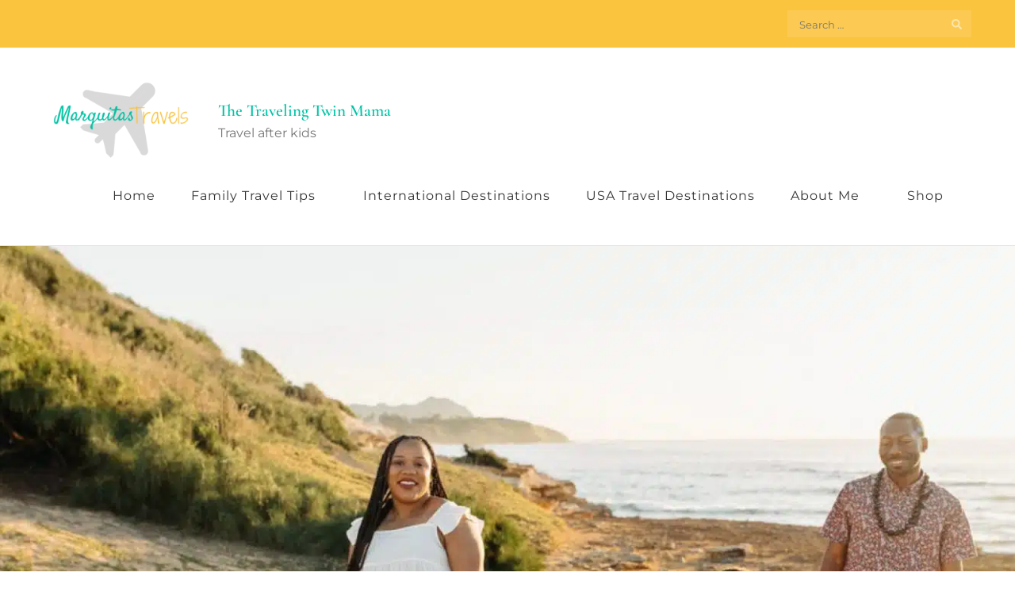

--- FILE ---
content_type: text/html; charset=UTF-8
request_url: https://www.marquitastravels.com/
body_size: 77927
content:
    <!DOCTYPE html>
    <html lang="en-US" prefix="og: http://ogp.me/ns# article: http://ogp.me/ns/article#">
    <head itemscope itemtype="http://schema.org/WebSite"><meta charset="UTF-8"><script>if(navigator.userAgent.match(/MSIE|Internet Explorer/i)||navigator.userAgent.match(/Trident\/7\..*?rv:11/i)){var href=document.location.href;if(!href.match(/[?&]nowprocket/)){if(href.indexOf("?")==-1){if(href.indexOf("#")==-1){document.location.href=href+"?nowprocket=1"}else{document.location.href=href.replace("#","?nowprocket=1#")}}else{if(href.indexOf("#")==-1){document.location.href=href+"&nowprocket=1"}else{document.location.href=href.replace("#","&nowprocket=1#")}}}}</script><script>(()=>{class RocketLazyLoadScripts{constructor(){this.v="2.0.4",this.userEvents=["keydown","keyup","mousedown","mouseup","mousemove","mouseover","mouseout","touchmove","touchstart","touchend","touchcancel","wheel","click","dblclick","input"],this.attributeEvents=["onblur","onclick","oncontextmenu","ondblclick","onfocus","onmousedown","onmouseenter","onmouseleave","onmousemove","onmouseout","onmouseover","onmouseup","onmousewheel","onscroll","onsubmit"]}async t(){this.i(),this.o(),/iP(ad|hone)/.test(navigator.userAgent)&&this.h(),this.u(),this.l(this),this.m(),this.k(this),this.p(this),this._(),await Promise.all([this.R(),this.L()]),this.lastBreath=Date.now(),this.S(this),this.P(),this.D(),this.O(),this.M(),await this.C(this.delayedScripts.normal),await this.C(this.delayedScripts.defer),await this.C(this.delayedScripts.async),await this.T(),await this.F(),await this.j(),await this.A(),window.dispatchEvent(new Event("rocket-allScriptsLoaded")),this.everythingLoaded=!0,this.lastTouchEnd&&await new Promise(t=>setTimeout(t,500-Date.now()+this.lastTouchEnd)),this.I(),this.H(),this.U(),this.W()}i(){this.CSPIssue=sessionStorage.getItem("rocketCSPIssue"),document.addEventListener("securitypolicyviolation",t=>{this.CSPIssue||"script-src-elem"!==t.violatedDirective||"data"!==t.blockedURI||(this.CSPIssue=!0,sessionStorage.setItem("rocketCSPIssue",!0))},{isRocket:!0})}o(){window.addEventListener("pageshow",t=>{this.persisted=t.persisted,this.realWindowLoadedFired=!0},{isRocket:!0}),window.addEventListener("pagehide",()=>{this.onFirstUserAction=null},{isRocket:!0})}h(){let t;function e(e){t=e}window.addEventListener("touchstart",e,{isRocket:!0}),window.addEventListener("touchend",function i(o){o.changedTouches[0]&&t.changedTouches[0]&&Math.abs(o.changedTouches[0].pageX-t.changedTouches[0].pageX)<10&&Math.abs(o.changedTouches[0].pageY-t.changedTouches[0].pageY)<10&&o.timeStamp-t.timeStamp<200&&(window.removeEventListener("touchstart",e,{isRocket:!0}),window.removeEventListener("touchend",i,{isRocket:!0}),"INPUT"===o.target.tagName&&"text"===o.target.type||(o.target.dispatchEvent(new TouchEvent("touchend",{target:o.target,bubbles:!0})),o.target.dispatchEvent(new MouseEvent("mouseover",{target:o.target,bubbles:!0})),o.target.dispatchEvent(new PointerEvent("click",{target:o.target,bubbles:!0,cancelable:!0,detail:1,clientX:o.changedTouches[0].clientX,clientY:o.changedTouches[0].clientY})),event.preventDefault()))},{isRocket:!0})}q(t){this.userActionTriggered||("mousemove"!==t.type||this.firstMousemoveIgnored?"keyup"===t.type||"mouseover"===t.type||"mouseout"===t.type||(this.userActionTriggered=!0,this.onFirstUserAction&&this.onFirstUserAction()):this.firstMousemoveIgnored=!0),"click"===t.type&&t.preventDefault(),t.stopPropagation(),t.stopImmediatePropagation(),"touchstart"===this.lastEvent&&"touchend"===t.type&&(this.lastTouchEnd=Date.now()),"click"===t.type&&(this.lastTouchEnd=0),this.lastEvent=t.type,t.composedPath&&t.composedPath()[0].getRootNode()instanceof ShadowRoot&&(t.rocketTarget=t.composedPath()[0]),this.savedUserEvents.push(t)}u(){this.savedUserEvents=[],this.userEventHandler=this.q.bind(this),this.userEvents.forEach(t=>window.addEventListener(t,this.userEventHandler,{passive:!1,isRocket:!0})),document.addEventListener("visibilitychange",this.userEventHandler,{isRocket:!0})}U(){this.userEvents.forEach(t=>window.removeEventListener(t,this.userEventHandler,{passive:!1,isRocket:!0})),document.removeEventListener("visibilitychange",this.userEventHandler,{isRocket:!0}),this.savedUserEvents.forEach(t=>{(t.rocketTarget||t.target).dispatchEvent(new window[t.constructor.name](t.type,t))})}m(){const t="return false",e=Array.from(this.attributeEvents,t=>"data-rocket-"+t),i="["+this.attributeEvents.join("],[")+"]",o="[data-rocket-"+this.attributeEvents.join("],[data-rocket-")+"]",s=(e,i,o)=>{o&&o!==t&&(e.setAttribute("data-rocket-"+i,o),e["rocket"+i]=new Function("event",o),e.setAttribute(i,t))};new MutationObserver(t=>{for(const n of t)"attributes"===n.type&&(n.attributeName.startsWith("data-rocket-")||this.everythingLoaded?n.attributeName.startsWith("data-rocket-")&&this.everythingLoaded&&this.N(n.target,n.attributeName.substring(12)):s(n.target,n.attributeName,n.target.getAttribute(n.attributeName))),"childList"===n.type&&n.addedNodes.forEach(t=>{if(t.nodeType===Node.ELEMENT_NODE)if(this.everythingLoaded)for(const i of[t,...t.querySelectorAll(o)])for(const t of i.getAttributeNames())e.includes(t)&&this.N(i,t.substring(12));else for(const e of[t,...t.querySelectorAll(i)])for(const t of e.getAttributeNames())this.attributeEvents.includes(t)&&s(e,t,e.getAttribute(t))})}).observe(document,{subtree:!0,childList:!0,attributeFilter:[...this.attributeEvents,...e]})}I(){this.attributeEvents.forEach(t=>{document.querySelectorAll("[data-rocket-"+t+"]").forEach(e=>{this.N(e,t)})})}N(t,e){const i=t.getAttribute("data-rocket-"+e);i&&(t.setAttribute(e,i),t.removeAttribute("data-rocket-"+e))}k(t){Object.defineProperty(HTMLElement.prototype,"onclick",{get(){return this.rocketonclick||null},set(e){this.rocketonclick=e,this.setAttribute(t.everythingLoaded?"onclick":"data-rocket-onclick","this.rocketonclick(event)")}})}S(t){function e(e,i){let o=e[i];e[i]=null,Object.defineProperty(e,i,{get:()=>o,set(s){t.everythingLoaded?o=s:e["rocket"+i]=o=s}})}e(document,"onreadystatechange"),e(window,"onload"),e(window,"onpageshow");try{Object.defineProperty(document,"readyState",{get:()=>t.rocketReadyState,set(e){t.rocketReadyState=e},configurable:!0}),document.readyState="loading"}catch(t){console.log("WPRocket DJE readyState conflict, bypassing")}}l(t){this.originalAddEventListener=EventTarget.prototype.addEventListener,this.originalRemoveEventListener=EventTarget.prototype.removeEventListener,this.savedEventListeners=[],EventTarget.prototype.addEventListener=function(e,i,o){o&&o.isRocket||!t.B(e,this)&&!t.userEvents.includes(e)||t.B(e,this)&&!t.userActionTriggered||e.startsWith("rocket-")||t.everythingLoaded?t.originalAddEventListener.call(this,e,i,o):(t.savedEventListeners.push({target:this,remove:!1,type:e,func:i,options:o}),"mouseenter"!==e&&"mouseleave"!==e||t.originalAddEventListener.call(this,e,t.savedUserEvents.push,o))},EventTarget.prototype.removeEventListener=function(e,i,o){o&&o.isRocket||!t.B(e,this)&&!t.userEvents.includes(e)||t.B(e,this)&&!t.userActionTriggered||e.startsWith("rocket-")||t.everythingLoaded?t.originalRemoveEventListener.call(this,e,i,o):t.savedEventListeners.push({target:this,remove:!0,type:e,func:i,options:o})}}J(t,e){this.savedEventListeners=this.savedEventListeners.filter(i=>{let o=i.type,s=i.target||window;return e!==o||t!==s||(this.B(o,s)&&(i.type="rocket-"+o),this.$(i),!1)})}H(){EventTarget.prototype.addEventListener=this.originalAddEventListener,EventTarget.prototype.removeEventListener=this.originalRemoveEventListener,this.savedEventListeners.forEach(t=>this.$(t))}$(t){t.remove?this.originalRemoveEventListener.call(t.target,t.type,t.func,t.options):this.originalAddEventListener.call(t.target,t.type,t.func,t.options)}p(t){let e;function i(e){return t.everythingLoaded?e:e.split(" ").map(t=>"load"===t||t.startsWith("load.")?"rocket-jquery-load":t).join(" ")}function o(o){function s(e){const s=o.fn[e];o.fn[e]=o.fn.init.prototype[e]=function(){return this[0]===window&&t.userActionTriggered&&("string"==typeof arguments[0]||arguments[0]instanceof String?arguments[0]=i(arguments[0]):"object"==typeof arguments[0]&&Object.keys(arguments[0]).forEach(t=>{const e=arguments[0][t];delete arguments[0][t],arguments[0][i(t)]=e})),s.apply(this,arguments),this}}if(o&&o.fn&&!t.allJQueries.includes(o)){const e={DOMContentLoaded:[],"rocket-DOMContentLoaded":[]};for(const t in e)document.addEventListener(t,()=>{e[t].forEach(t=>t())},{isRocket:!0});o.fn.ready=o.fn.init.prototype.ready=function(i){function s(){parseInt(o.fn.jquery)>2?setTimeout(()=>i.bind(document)(o)):i.bind(document)(o)}return"function"==typeof i&&(t.realDomReadyFired?!t.userActionTriggered||t.fauxDomReadyFired?s():e["rocket-DOMContentLoaded"].push(s):e.DOMContentLoaded.push(s)),o([])},s("on"),s("one"),s("off"),t.allJQueries.push(o)}e=o}t.allJQueries=[],o(window.jQuery),Object.defineProperty(window,"jQuery",{get:()=>e,set(t){o(t)}})}P(){const t=new Map;document.write=document.writeln=function(e){const i=document.currentScript,o=document.createRange(),s=i.parentElement;let n=t.get(i);void 0===n&&(n=i.nextSibling,t.set(i,n));const c=document.createDocumentFragment();o.setStart(c,0),c.appendChild(o.createContextualFragment(e)),s.insertBefore(c,n)}}async R(){return new Promise(t=>{this.userActionTriggered?t():this.onFirstUserAction=t})}async L(){return new Promise(t=>{document.addEventListener("DOMContentLoaded",()=>{this.realDomReadyFired=!0,t()},{isRocket:!0})})}async j(){return this.realWindowLoadedFired?Promise.resolve():new Promise(t=>{window.addEventListener("load",t,{isRocket:!0})})}M(){this.pendingScripts=[];this.scriptsMutationObserver=new MutationObserver(t=>{for(const e of t)e.addedNodes.forEach(t=>{"SCRIPT"!==t.tagName||t.noModule||t.isWPRocket||this.pendingScripts.push({script:t,promise:new Promise(e=>{const i=()=>{const i=this.pendingScripts.findIndex(e=>e.script===t);i>=0&&this.pendingScripts.splice(i,1),e()};t.addEventListener("load",i,{isRocket:!0}),t.addEventListener("error",i,{isRocket:!0}),setTimeout(i,1e3)})})})}),this.scriptsMutationObserver.observe(document,{childList:!0,subtree:!0})}async F(){await this.X(),this.pendingScripts.length?(await this.pendingScripts[0].promise,await this.F()):this.scriptsMutationObserver.disconnect()}D(){this.delayedScripts={normal:[],async:[],defer:[]},document.querySelectorAll("script[type$=rocketlazyloadscript]").forEach(t=>{t.hasAttribute("data-rocket-src")?t.hasAttribute("async")&&!1!==t.async?this.delayedScripts.async.push(t):t.hasAttribute("defer")&&!1!==t.defer||"module"===t.getAttribute("data-rocket-type")?this.delayedScripts.defer.push(t):this.delayedScripts.normal.push(t):this.delayedScripts.normal.push(t)})}async _(){await this.L();let t=[];document.querySelectorAll("script[type$=rocketlazyloadscript][data-rocket-src]").forEach(e=>{let i=e.getAttribute("data-rocket-src");if(i&&!i.startsWith("data:")){i.startsWith("//")&&(i=location.protocol+i);try{const o=new URL(i).origin;o!==location.origin&&t.push({src:o,crossOrigin:e.crossOrigin||"module"===e.getAttribute("data-rocket-type")})}catch(t){}}}),t=[...new Map(t.map(t=>[JSON.stringify(t),t])).values()],this.Y(t,"preconnect")}async G(t){if(await this.K(),!0!==t.noModule||!("noModule"in HTMLScriptElement.prototype))return new Promise(e=>{let i;function o(){(i||t).setAttribute("data-rocket-status","executed"),e()}try{if(navigator.userAgent.includes("Firefox/")||""===navigator.vendor||this.CSPIssue)i=document.createElement("script"),[...t.attributes].forEach(t=>{let e=t.nodeName;"type"!==e&&("data-rocket-type"===e&&(e="type"),"data-rocket-src"===e&&(e="src"),i.setAttribute(e,t.nodeValue))}),t.text&&(i.text=t.text),t.nonce&&(i.nonce=t.nonce),i.hasAttribute("src")?(i.addEventListener("load",o,{isRocket:!0}),i.addEventListener("error",()=>{i.setAttribute("data-rocket-status","failed-network"),e()},{isRocket:!0}),setTimeout(()=>{i.isConnected||e()},1)):(i.text=t.text,o()),i.isWPRocket=!0,t.parentNode.replaceChild(i,t);else{const i=t.getAttribute("data-rocket-type"),s=t.getAttribute("data-rocket-src");i?(t.type=i,t.removeAttribute("data-rocket-type")):t.removeAttribute("type"),t.addEventListener("load",o,{isRocket:!0}),t.addEventListener("error",i=>{this.CSPIssue&&i.target.src.startsWith("data:")?(console.log("WPRocket: CSP fallback activated"),t.removeAttribute("src"),this.G(t).then(e)):(t.setAttribute("data-rocket-status","failed-network"),e())},{isRocket:!0}),s?(t.fetchPriority="high",t.removeAttribute("data-rocket-src"),t.src=s):t.src="data:text/javascript;base64,"+window.btoa(unescape(encodeURIComponent(t.text)))}}catch(i){t.setAttribute("data-rocket-status","failed-transform"),e()}});t.setAttribute("data-rocket-status","skipped")}async C(t){const e=t.shift();return e?(e.isConnected&&await this.G(e),this.C(t)):Promise.resolve()}O(){this.Y([...this.delayedScripts.normal,...this.delayedScripts.defer,...this.delayedScripts.async],"preload")}Y(t,e){this.trash=this.trash||[];let i=!0;var o=document.createDocumentFragment();t.forEach(t=>{const s=t.getAttribute&&t.getAttribute("data-rocket-src")||t.src;if(s&&!s.startsWith("data:")){const n=document.createElement("link");n.href=s,n.rel=e,"preconnect"!==e&&(n.as="script",n.fetchPriority=i?"high":"low"),t.getAttribute&&"module"===t.getAttribute("data-rocket-type")&&(n.crossOrigin=!0),t.crossOrigin&&(n.crossOrigin=t.crossOrigin),t.integrity&&(n.integrity=t.integrity),t.nonce&&(n.nonce=t.nonce),o.appendChild(n),this.trash.push(n),i=!1}}),document.head.appendChild(o)}W(){this.trash.forEach(t=>t.remove())}async T(){try{document.readyState="interactive"}catch(t){}this.fauxDomReadyFired=!0;try{await this.K(),this.J(document,"readystatechange"),document.dispatchEvent(new Event("rocket-readystatechange")),await this.K(),document.rocketonreadystatechange&&document.rocketonreadystatechange(),await this.K(),this.J(document,"DOMContentLoaded"),document.dispatchEvent(new Event("rocket-DOMContentLoaded")),await this.K(),this.J(window,"DOMContentLoaded"),window.dispatchEvent(new Event("rocket-DOMContentLoaded"))}catch(t){console.error(t)}}async A(){try{document.readyState="complete"}catch(t){}try{await this.K(),this.J(document,"readystatechange"),document.dispatchEvent(new Event("rocket-readystatechange")),await this.K(),document.rocketonreadystatechange&&document.rocketonreadystatechange(),await this.K(),this.J(window,"load"),window.dispatchEvent(new Event("rocket-load")),await this.K(),window.rocketonload&&window.rocketonload(),await this.K(),this.allJQueries.forEach(t=>t(window).trigger("rocket-jquery-load")),await this.K(),this.J(window,"pageshow");const t=new Event("rocket-pageshow");t.persisted=this.persisted,window.dispatchEvent(t),await this.K(),window.rocketonpageshow&&window.rocketonpageshow({persisted:this.persisted})}catch(t){console.error(t)}}async K(){Date.now()-this.lastBreath>45&&(await this.X(),this.lastBreath=Date.now())}async X(){return document.hidden?new Promise(t=>setTimeout(t)):new Promise(t=>requestAnimationFrame(t))}B(t,e){return e===document&&"readystatechange"===t||(e===document&&"DOMContentLoaded"===t||(e===window&&"DOMContentLoaded"===t||(e===window&&"load"===t||e===window&&"pageshow"===t)))}static run(){(new RocketLazyLoadScripts).t()}}RocketLazyLoadScripts.run()})();</script>
	    
    <meta name="viewport" content="width=device-width, initial-scale=1">
    <link rel="profile" href="http://gmpg.org/xfn/11">
    <meta name='robots' content='index, follow, max-image-preview:large, max-snippet:-1, max-video-preview:-1' />

		<!-- Meta Tag Manager -->
		<meta name="google-site-verification" content="1L4cEa3KOG_kglWiKHqPiREj-Bw8-PsRCpnBxRNFEU0" />
		<!-- / Meta Tag Manager -->

	<!-- This site is optimized with the Yoast SEO plugin v26.8 - https://yoast.com/product/yoast-seo-wordpress/ -->
	<title>The Traveling Twin Mama: Travel Blog for Women and Families</title>
<link crossorigin data-rocket-preconnect href="https://fonts.gstatic.com" rel="preconnect">
<link crossorigin data-rocket-preconnect href="https://ads.blogherads.com" rel="preconnect">
<link crossorigin data-rocket-preconnect href="https://stats.wp.com" rel="preconnect">
<link crossorigin data-rocket-preload as="font" href="https://fonts.gstatic.com/s/cormorantgaramond/v21/co3bmX5slCNuHLi8bLeY9MK7whWMhyjYqXtK.woff2" rel="preload">
<link crossorigin data-rocket-preload as="font" href="https://fonts.gstatic.com/s/montserrat/v31/JTUQjIg1_i6t8kCHKm459WxRyS7m.woff2" rel="preload">
<link crossorigin data-rocket-preload as="font" href="https://fonts.gstatic.com/s/montserrat/v31/JTUSjIg1_i6t8kCHKm459Wlhyw.woff2" rel="preload">
<style id="wpr-usedcss">:root{--fa-font-solid:normal 900 1em/1 "Font Awesome 6 Solid";--fa-font-regular:normal 400 1em/1 "Font Awesome 6 Regular";--fa-font-light:normal 300 1em/1 "Font Awesome 6 Light";--fa-font-thin:normal 100 1em/1 "Font Awesome 6 Thin";--fa-font-duotone:normal 900 1em/1 "Font Awesome 6 Duotone";--fa-font-sharp-solid:normal 900 1em/1 "Font Awesome 6 Sharp";--fa-font-sharp-regular:normal 400 1em/1 "Font Awesome 6 Sharp";--fa-font-sharp-light:normal 300 1em/1 "Font Awesome 6 Sharp";--fa-font-sharp-thin:normal 100 1em/1 "Font Awesome 6 Sharp";--fa-font-brands:normal 400 1em/1 "Font Awesome 6 Brands"}svg:not(:host).svg-inline--fa,svg:not(:root).svg-inline--fa{overflow:visible;box-sizing:content-box}.svg-inline--fa{display:var(--fa-display,inline-block);height:1em;overflow:visible;vertical-align:-.125em}.svg-inline--fa.fa-fw{width:var(--fa-fw-width,1.25em)}.fa-layers-text{display:inline-block;position:absolute;text-align:center}.fa-layers-text{left:50%;top:50%;-webkit-transform:translate(-50%,-50%);transform:translate(-50%,-50%);-webkit-transform-origin:center center;transform-origin:center center}.fa-fw{text-align:center;width:1.25em}.fa-spin{-webkit-animation-name:fa-spin;animation-name:fa-spin;-webkit-animation-delay:var(--fa-animation-delay,0s);animation-delay:var(--fa-animation-delay,0s);-webkit-animation-direction:var(--fa-animation-direction,normal);animation-direction:var(--fa-animation-direction,normal);-webkit-animation-duration:var(--fa-animation-duration,2s);animation-duration:var(--fa-animation-duration,2s);-webkit-animation-iteration-count:var(--fa-animation-iteration-count,infinite);animation-iteration-count:var(--fa-animation-iteration-count,infinite);-webkit-animation-timing-function:var(--fa-animation-timing,linear);animation-timing-function:var(--fa-animation-timing,linear)}@media (prefers-reduced-motion:reduce){.fa-spin{-webkit-animation-delay:-1ms;animation-delay:-1ms;-webkit-animation-duration:1ms;animation-duration:1ms;-webkit-animation-iteration-count:1;animation-iteration-count:1;-webkit-transition-delay:0s;transition-delay:0s;-webkit-transition-duration:0s;transition-duration:0s}}@-webkit-keyframes fa-spin{0%{-webkit-transform:rotate(0);transform:rotate(0)}100%{-webkit-transform:rotate(360deg);transform:rotate(360deg)}}@keyframes fa-spin{0%{-webkit-transform:rotate(0);transform:rotate(0)}100%{-webkit-transform:rotate(360deg);transform:rotate(360deg)}}.sr-only{position:absolute;width:1px;height:1px;padding:0;margin:-1px;overflow:hidden;clip:rect(0,0,0,0);white-space:nowrap;border-width:0}img:is([sizes=auto i],[sizes^="auto," i]){contain-intrinsic-size:3000px 1500px}img.emoji{display:inline!important;border:none!important;box-shadow:none!important;height:1em!important;width:1em!important;margin:0 .07em!important;vertical-align:-.1em!important;background:0 0!important;padding:0!important}:where(.wp-block-button__link){border-radius:9999px;box-shadow:none;padding:calc(.667em + 2px) calc(1.333em + 2px);text-decoration:none}:root :where(.wp-block-button .wp-block-button__link.is-style-outline),:root :where(.wp-block-button.is-style-outline>.wp-block-button__link){border:2px solid;padding:.667em 1.333em}:root :where(.wp-block-button .wp-block-button__link.is-style-outline:not(.has-text-color)),:root :where(.wp-block-button.is-style-outline>.wp-block-button__link:not(.has-text-color)){color:currentColor}:root :where(.wp-block-button .wp-block-button__link.is-style-outline:not(.has-background)),:root :where(.wp-block-button.is-style-outline>.wp-block-button__link:not(.has-background)){background-color:initial;background-image:none}:where(.wp-block-calendar table:not(.has-background) th){background:#ddd}.wp-block-columns{align-items:normal!important;box-sizing:border-box;display:flex;flex-wrap:wrap!important}@media (min-width:782px){.wp-block-columns{flex-wrap:nowrap!important}}@media (max-width:781px){.wp-block-columns:not(.is-not-stacked-on-mobile)>.wp-block-column{flex-basis:100%!important}}@media (min-width:782px){.wp-block-columns:not(.is-not-stacked-on-mobile)>.wp-block-column{flex-basis:0;flex-grow:1}.wp-block-columns:not(.is-not-stacked-on-mobile)>.wp-block-column[style*=flex-basis]{flex-grow:0}}.wp-block-columns.is-not-stacked-on-mobile{flex-wrap:nowrap!important}.wp-block-columns.is-not-stacked-on-mobile>.wp-block-column{flex-basis:0;flex-grow:1}.wp-block-columns.is-not-stacked-on-mobile>.wp-block-column[style*=flex-basis]{flex-grow:0}:where(.wp-block-columns){margin-bottom:1.75em}:where(.wp-block-columns.has-background){padding:1.25em 2.375em}.wp-block-column{flex-grow:1;min-width:0;overflow-wrap:break-word;word-break:break-word}.wp-block-column.is-vertically-aligned-top{align-self:flex-start}.wp-block-column.is-vertically-aligned-top{width:100%}:where(.wp-block-post-comments input[type=submit]){border:none}:where(.wp-block-cover-image:not(.has-text-color)),:where(.wp-block-cover:not(.has-text-color)){color:#fff}:where(.wp-block-cover-image.is-light:not(.has-text-color)),:where(.wp-block-cover.is-light:not(.has-text-color)){color:#000}:root :where(.wp-block-cover h1:not(.has-text-color)),:root :where(.wp-block-cover h2:not(.has-text-color)),:root :where(.wp-block-cover h3:not(.has-text-color)),:root :where(.wp-block-cover h4:not(.has-text-color)),:root :where(.wp-block-cover h5:not(.has-text-color)),:root :where(.wp-block-cover h6:not(.has-text-color)),:root :where(.wp-block-cover p:not(.has-text-color)){color:inherit}:where(.wp-block-file){margin-bottom:1.5em}:where(.wp-block-file__button){border-radius:2em;display:inline-block;padding:.5em 1em}:where(.wp-block-file__button):is(a):active,:where(.wp-block-file__button):is(a):focus,:where(.wp-block-file__button):is(a):hover,:where(.wp-block-file__button):is(a):visited{box-shadow:none;color:#fff;opacity:.85;text-decoration:none}:where(.wp-block-group.wp-block-group-is-layout-constrained){position:relative}:root :where(.wp-block-image.is-style-rounded img,.wp-block-image .is-style-rounded img){border-radius:9999px}:where(.wp-block-latest-comments:not([style*=line-height] .wp-block-latest-comments__comment)){line-height:1.1}:where(.wp-block-latest-comments:not([style*=line-height] .wp-block-latest-comments__comment-excerpt p)){line-height:1.8}:root :where(.wp-block-latest-posts.is-grid){padding:0}:root :where(.wp-block-latest-posts.wp-block-latest-posts__list){padding-left:0}ul{box-sizing:border-box}:root :where(.wp-block-list.has-background){padding:1.25em 2.375em}:where(.wp-block-navigation.has-background .wp-block-navigation-item a:not(.wp-element-button)),:where(.wp-block-navigation.has-background .wp-block-navigation-submenu a:not(.wp-element-button)){padding:.5em 1em}:where(.wp-block-navigation .wp-block-navigation__submenu-container .wp-block-navigation-item a:not(.wp-element-button)),:where(.wp-block-navigation .wp-block-navigation__submenu-container .wp-block-navigation-submenu a:not(.wp-element-button)),:where(.wp-block-navigation .wp-block-navigation__submenu-container .wp-block-navigation-submenu button.wp-block-navigation-item__content),:where(.wp-block-navigation .wp-block-navigation__submenu-container .wp-block-pages-list__item button.wp-block-navigation-item__content){padding:.5em 1em}:root :where(p.has-background){padding:1.25em 2.375em}:where(p.has-text-color:not(.has-link-color)) a{color:inherit}:where(.wp-block-post-comments-form) input:not([type=submit]),:where(.wp-block-post-comments-form) textarea{border:1px solid #949494;font-family:inherit;font-size:1em}:where(.wp-block-post-comments-form) input:where(:not([type=submit]):not([type=checkbox])),:where(.wp-block-post-comments-form) textarea{padding:calc(.667em + 2px)}:where(.wp-block-post-excerpt){box-sizing:border-box;margin-bottom:var(--wp--style--block-gap);margin-top:var(--wp--style--block-gap)}:where(.wp-block-preformatted.has-background){padding:1.25em 2.375em}:where(.wp-block-search__button){border:1px solid #ccc;padding:6px 10px}:where(.wp-block-search__input){font-family:inherit;font-size:inherit;font-style:inherit;font-weight:inherit;letter-spacing:inherit;line-height:inherit;text-transform:inherit}:where(.wp-block-search__button-inside .wp-block-search__inside-wrapper){border:1px solid #949494;box-sizing:border-box;padding:4px}:where(.wp-block-search__button-inside .wp-block-search__inside-wrapper) .wp-block-search__input{border:none;border-radius:0;padding:0 4px}:where(.wp-block-search__button-inside .wp-block-search__inside-wrapper) .wp-block-search__input:focus{outline:0}:where(.wp-block-search__button-inside .wp-block-search__inside-wrapper) :where(.wp-block-search__button){padding:4px 8px}:root :where(.wp-block-separator.is-style-dots){height:auto;line-height:1;text-align:center}:root :where(.wp-block-separator.is-style-dots):before{color:currentColor;content:"···";font-family:serif;font-size:1.5em;letter-spacing:2em;padding-left:2em}:root :where(.wp-block-site-logo.is-style-rounded){border-radius:9999px}:where(.wp-block-social-links:not(.is-style-logos-only)) .wp-social-link{background-color:#f0f0f0;color:#444}:where(.wp-block-social-links:not(.is-style-logos-only)) .wp-social-link-amazon{background-color:#f90;color:#fff}:where(.wp-block-social-links:not(.is-style-logos-only)) .wp-social-link-bandcamp{background-color:#1ea0c3;color:#fff}:where(.wp-block-social-links:not(.is-style-logos-only)) .wp-social-link-behance{background-color:#0757fe;color:#fff}:where(.wp-block-social-links:not(.is-style-logos-only)) .wp-social-link-bluesky{background-color:#0a7aff;color:#fff}:where(.wp-block-social-links:not(.is-style-logos-only)) .wp-social-link-codepen{background-color:#1e1f26;color:#fff}:where(.wp-block-social-links:not(.is-style-logos-only)) .wp-social-link-deviantart{background-color:#02e49b;color:#fff}:where(.wp-block-social-links:not(.is-style-logos-only)) .wp-social-link-discord{background-color:#5865f2;color:#fff}:where(.wp-block-social-links:not(.is-style-logos-only)) .wp-social-link-dribbble{background-color:#e94c89;color:#fff}:where(.wp-block-social-links:not(.is-style-logos-only)) .wp-social-link-dropbox{background-color:#4280ff;color:#fff}:where(.wp-block-social-links:not(.is-style-logos-only)) .wp-social-link-etsy{background-color:#f45800;color:#fff}:where(.wp-block-social-links:not(.is-style-logos-only)) .wp-social-link-facebook{background-color:#0866ff;color:#fff}:where(.wp-block-social-links:not(.is-style-logos-only)) .wp-social-link-fivehundredpx{background-color:#000;color:#fff}:where(.wp-block-social-links:not(.is-style-logos-only)) .wp-social-link-flickr{background-color:#0461dd;color:#fff}:where(.wp-block-social-links:not(.is-style-logos-only)) .wp-social-link-foursquare{background-color:#e65678;color:#fff}:where(.wp-block-social-links:not(.is-style-logos-only)) .wp-social-link-github{background-color:#24292d;color:#fff}:where(.wp-block-social-links:not(.is-style-logos-only)) .wp-social-link-goodreads{background-color:#eceadd;color:#382110}:where(.wp-block-social-links:not(.is-style-logos-only)) .wp-social-link-google{background-color:#ea4434;color:#fff}:where(.wp-block-social-links:not(.is-style-logos-only)) .wp-social-link-gravatar{background-color:#1d4fc4;color:#fff}:where(.wp-block-social-links:not(.is-style-logos-only)) .wp-social-link-instagram{background-color:#f00075;color:#fff}:where(.wp-block-social-links:not(.is-style-logos-only)) .wp-social-link-lastfm{background-color:#e21b24;color:#fff}:where(.wp-block-social-links:not(.is-style-logos-only)) .wp-social-link-linkedin{background-color:#0d66c2;color:#fff}:where(.wp-block-social-links:not(.is-style-logos-only)) .wp-social-link-mastodon{background-color:#3288d4;color:#fff}:where(.wp-block-social-links:not(.is-style-logos-only)) .wp-social-link-medium{background-color:#000;color:#fff}:where(.wp-block-social-links:not(.is-style-logos-only)) .wp-social-link-meetup{background-color:#f6405f;color:#fff}:where(.wp-block-social-links:not(.is-style-logos-only)) .wp-social-link-patreon{background-color:#000;color:#fff}:where(.wp-block-social-links:not(.is-style-logos-only)) .wp-social-link-pinterest{background-color:#e60122;color:#fff}:where(.wp-block-social-links:not(.is-style-logos-only)) .wp-social-link-pocket{background-color:#ef4155;color:#fff}:where(.wp-block-social-links:not(.is-style-logos-only)) .wp-social-link-reddit{background-color:#ff4500;color:#fff}:where(.wp-block-social-links:not(.is-style-logos-only)) .wp-social-link-skype{background-color:#0478d7;color:#fff}:where(.wp-block-social-links:not(.is-style-logos-only)) .wp-social-link-snapchat{background-color:#fefc00;color:#fff;stroke:#000}:where(.wp-block-social-links:not(.is-style-logos-only)) .wp-social-link-soundcloud{background-color:#ff5600;color:#fff}:where(.wp-block-social-links:not(.is-style-logos-only)) .wp-social-link-spotify{background-color:#1bd760;color:#fff}:where(.wp-block-social-links:not(.is-style-logos-only)) .wp-social-link-telegram{background-color:#2aabee;color:#fff}:where(.wp-block-social-links:not(.is-style-logos-only)) .wp-social-link-threads{background-color:#000;color:#fff}:where(.wp-block-social-links:not(.is-style-logos-only)) .wp-social-link-tiktok{background-color:#000;color:#fff}:where(.wp-block-social-links:not(.is-style-logos-only)) .wp-social-link-tumblr{background-color:#011835;color:#fff}:where(.wp-block-social-links:not(.is-style-logos-only)) .wp-social-link-twitch{background-color:#6440a4;color:#fff}:where(.wp-block-social-links:not(.is-style-logos-only)) .wp-social-link-twitter{background-color:#1da1f2;color:#fff}:where(.wp-block-social-links:not(.is-style-logos-only)) .wp-social-link-vimeo{background-color:#1eb7ea;color:#fff}:where(.wp-block-social-links:not(.is-style-logos-only)) .wp-social-link-vk{background-color:#4680c2;color:#fff}:where(.wp-block-social-links:not(.is-style-logos-only)) .wp-social-link-wordpress{background-color:#3499cd;color:#fff}:where(.wp-block-social-links:not(.is-style-logos-only)) .wp-social-link-whatsapp{background-color:#25d366;color:#fff}:where(.wp-block-social-links:not(.is-style-logos-only)) .wp-social-link-x{background-color:#000;color:#fff}:where(.wp-block-social-links:not(.is-style-logos-only)) .wp-social-link-yelp{background-color:#d32422;color:#fff}:where(.wp-block-social-links:not(.is-style-logos-only)) .wp-social-link-youtube{background-color:red;color:#fff}:where(.wp-block-social-links.is-style-logos-only) .wp-social-link{background:0 0}:where(.wp-block-social-links.is-style-logos-only) .wp-social-link svg{height:1.25em;width:1.25em}:where(.wp-block-social-links.is-style-logos-only) .wp-social-link-amazon{color:#f90}:where(.wp-block-social-links.is-style-logos-only) .wp-social-link-bandcamp{color:#1ea0c3}:where(.wp-block-social-links.is-style-logos-only) .wp-social-link-behance{color:#0757fe}:where(.wp-block-social-links.is-style-logos-only) .wp-social-link-bluesky{color:#0a7aff}:where(.wp-block-social-links.is-style-logos-only) .wp-social-link-codepen{color:#1e1f26}:where(.wp-block-social-links.is-style-logos-only) .wp-social-link-deviantart{color:#02e49b}:where(.wp-block-social-links.is-style-logos-only) .wp-social-link-discord{color:#5865f2}:where(.wp-block-social-links.is-style-logos-only) .wp-social-link-dribbble{color:#e94c89}:where(.wp-block-social-links.is-style-logos-only) .wp-social-link-dropbox{color:#4280ff}:where(.wp-block-social-links.is-style-logos-only) .wp-social-link-etsy{color:#f45800}:where(.wp-block-social-links.is-style-logos-only) .wp-social-link-facebook{color:#0866ff}:where(.wp-block-social-links.is-style-logos-only) .wp-social-link-fivehundredpx{color:#000}:where(.wp-block-social-links.is-style-logos-only) .wp-social-link-flickr{color:#0461dd}:where(.wp-block-social-links.is-style-logos-only) .wp-social-link-foursquare{color:#e65678}:where(.wp-block-social-links.is-style-logos-only) .wp-social-link-github{color:#24292d}:where(.wp-block-social-links.is-style-logos-only) .wp-social-link-goodreads{color:#382110}:where(.wp-block-social-links.is-style-logos-only) .wp-social-link-google{color:#ea4434}:where(.wp-block-social-links.is-style-logos-only) .wp-social-link-gravatar{color:#1d4fc4}:where(.wp-block-social-links.is-style-logos-only) .wp-social-link-instagram{color:#f00075}:where(.wp-block-social-links.is-style-logos-only) .wp-social-link-lastfm{color:#e21b24}:where(.wp-block-social-links.is-style-logos-only) .wp-social-link-linkedin{color:#0d66c2}:where(.wp-block-social-links.is-style-logos-only) .wp-social-link-mastodon{color:#3288d4}:where(.wp-block-social-links.is-style-logos-only) .wp-social-link-medium{color:#000}:where(.wp-block-social-links.is-style-logos-only) .wp-social-link-meetup{color:#f6405f}:where(.wp-block-social-links.is-style-logos-only) .wp-social-link-patreon{color:#000}:where(.wp-block-social-links.is-style-logos-only) .wp-social-link-pinterest{color:#e60122}:where(.wp-block-social-links.is-style-logos-only) .wp-social-link-pocket{color:#ef4155}:where(.wp-block-social-links.is-style-logos-only) .wp-social-link-reddit{color:#ff4500}:where(.wp-block-social-links.is-style-logos-only) .wp-social-link-skype{color:#0478d7}:where(.wp-block-social-links.is-style-logos-only) .wp-social-link-snapchat{color:#fff;stroke:#000}:where(.wp-block-social-links.is-style-logos-only) .wp-social-link-soundcloud{color:#ff5600}:where(.wp-block-social-links.is-style-logos-only) .wp-social-link-spotify{color:#1bd760}:where(.wp-block-social-links.is-style-logos-only) .wp-social-link-telegram{color:#2aabee}:where(.wp-block-social-links.is-style-logos-only) .wp-social-link-threads{color:#000}:where(.wp-block-social-links.is-style-logos-only) .wp-social-link-tiktok{color:#000}:where(.wp-block-social-links.is-style-logos-only) .wp-social-link-tumblr{color:#011835}:where(.wp-block-social-links.is-style-logos-only) .wp-social-link-twitch{color:#6440a4}:where(.wp-block-social-links.is-style-logos-only) .wp-social-link-twitter{color:#1da1f2}:where(.wp-block-social-links.is-style-logos-only) .wp-social-link-vimeo{color:#1eb7ea}:where(.wp-block-social-links.is-style-logos-only) .wp-social-link-vk{color:#4680c2}:where(.wp-block-social-links.is-style-logos-only) .wp-social-link-whatsapp{color:#25d366}:where(.wp-block-social-links.is-style-logos-only) .wp-social-link-wordpress{color:#3499cd}:where(.wp-block-social-links.is-style-logos-only) .wp-social-link-x{color:#000}:where(.wp-block-social-links.is-style-logos-only) .wp-social-link-yelp{color:#d32422}:where(.wp-block-social-links.is-style-logos-only) .wp-social-link-youtube{color:red}:root :where(.wp-block-social-links .wp-social-link a){padding:.25em}:root :where(.wp-block-social-links.is-style-logos-only .wp-social-link a){padding:0}:root :where(.wp-block-social-links.is-style-pill-shape .wp-social-link a){padding-left:.6666666667em;padding-right:.6666666667em}:root :where(.wp-block-tag-cloud.is-style-outline){display:flex;flex-wrap:wrap;gap:1ch}:root :where(.wp-block-tag-cloud.is-style-outline a){border:1px solid;font-size:unset!important;margin-right:0;padding:1ch 2ch;text-decoration:none!important}:root :where(.wp-block-table-of-contents){box-sizing:border-box}:where(.wp-block-term-description){box-sizing:border-box;margin-bottom:var(--wp--style--block-gap);margin-top:var(--wp--style--block-gap)}:where(pre.wp-block-verse){font-family:inherit}.entry-content{counter-reset:footnotes}:root{--wp--preset--font-size--normal:16px;--wp--preset--font-size--huge:42px}.has-text-align-center{text-align:center}.has-text-align-right{text-align:right}.screen-reader-text{border:0;clip-path:inset(50%);height:1px;margin:-1px;overflow:hidden;padding:0;position:absolute;width:1px;word-wrap:normal!important}.screen-reader-text:focus{background-color:#ddd;clip-path:none;color:#444;display:block;font-size:1em;height:auto;left:5px;line-height:normal;padding:15px 23px 14px;text-decoration:none;top:5px;width:auto;z-index:100000}html :where(.has-border-color){border-style:solid}html :where([style*=border-top-color]){border-top-style:solid}html :where([style*=border-right-color]){border-right-style:solid}html :where([style*=border-bottom-color]){border-bottom-style:solid}html :where([style*=border-left-color]){border-left-style:solid}html :where([style*=border-width]){border-style:solid}html :where([style*=border-top-width]){border-top-style:solid}html :where([style*=border-right-width]){border-right-style:solid}html :where([style*=border-bottom-width]){border-bottom-style:solid}html :where([style*=border-left-width]){border-left-style:solid}html :where(img[class*=wp-image-]){height:auto;max-width:100%}:where(figure){margin:0 0 1em}html :where(.is-position-sticky){--wp-admin--admin-bar--position-offset:var(--wp-admin--admin-bar--height,0px)}@media screen and (max-width:600px){html :where(.is-position-sticky){--wp-admin--admin-bar--position-offset:0px}}@-webkit-keyframes a{to{-webkit-transform:rotate(1turn);transform:rotate(1turn)}}@keyframes a{to{-webkit-transform:rotate(1turn);transform:rotate(1turn)}}:root{--wp--preset--aspect-ratio--square:1;--wp--preset--aspect-ratio--4-3:4/3;--wp--preset--aspect-ratio--3-4:3/4;--wp--preset--aspect-ratio--3-2:3/2;--wp--preset--aspect-ratio--2-3:2/3;--wp--preset--aspect-ratio--16-9:16/9;--wp--preset--aspect-ratio--9-16:9/16;--wp--preset--color--black:#000000;--wp--preset--color--cyan-bluish-gray:#abb8c3;--wp--preset--color--white:#ffffff;--wp--preset--color--pale-pink:#f78da7;--wp--preset--color--vivid-red:#cf2e2e;--wp--preset--color--luminous-vivid-orange:#ff6900;--wp--preset--color--luminous-vivid-amber:#fcb900;--wp--preset--color--light-green-cyan:#7bdcb5;--wp--preset--color--vivid-green-cyan:#00d084;--wp--preset--color--pale-cyan-blue:#8ed1fc;--wp--preset--color--vivid-cyan-blue:#0693e3;--wp--preset--color--vivid-purple:#9b51e0;--wp--preset--color--primary:var(--primary-color, #01c3a6);--wp--preset--color--secondary:var(--secondary-color, #fbc43e);--wp--preset--color--primary-acc:var(--primary-acc-color, #ffffff);--wp--preset--color--secondary-acc:var(--secondary-acc-color, #ffffff);--wp--preset--color--body-font:var(--font-color, #000000);--wp--preset--color--heading:var(--heading-color, #111111);--wp--preset--color--site-bg:var(--background-color, 000000);--wp--preset--gradient--vivid-cyan-blue-to-vivid-purple:linear-gradient(135deg,rgba(6, 147, 227, 1) 0%,rgb(155, 81, 224) 100%);--wp--preset--gradient--light-green-cyan-to-vivid-green-cyan:linear-gradient(135deg,rgb(122, 220, 180) 0%,rgb(0, 208, 130) 100%);--wp--preset--gradient--luminous-vivid-amber-to-luminous-vivid-orange:linear-gradient(135deg,rgba(252, 185, 0, 1) 0%,rgba(255, 105, 0, 1) 100%);--wp--preset--gradient--luminous-vivid-orange-to-vivid-red:linear-gradient(135deg,rgba(255, 105, 0, 1) 0%,rgb(207, 46, 46) 100%);--wp--preset--gradient--very-light-gray-to-cyan-bluish-gray:linear-gradient(135deg,rgb(238, 238, 238) 0%,rgb(169, 184, 195) 100%);--wp--preset--gradient--cool-to-warm-spectrum:linear-gradient(135deg,rgb(74, 234, 220) 0%,rgb(151, 120, 209) 20%,rgb(207, 42, 186) 40%,rgb(238, 44, 130) 60%,rgb(251, 105, 98) 80%,rgb(254, 248, 76) 100%);--wp--preset--gradient--blush-light-purple:linear-gradient(135deg,rgb(255, 206, 236) 0%,rgb(152, 150, 240) 100%);--wp--preset--gradient--blush-bordeaux:linear-gradient(135deg,rgb(254, 205, 165) 0%,rgb(254, 45, 45) 50%,rgb(107, 0, 62) 100%);--wp--preset--gradient--luminous-dusk:linear-gradient(135deg,rgb(255, 203, 112) 0%,rgb(199, 81, 192) 50%,rgb(65, 88, 208) 100%);--wp--preset--gradient--pale-ocean:linear-gradient(135deg,rgb(255, 245, 203) 0%,rgb(182, 227, 212) 50%,rgb(51, 167, 181) 100%);--wp--preset--gradient--electric-grass:linear-gradient(135deg,rgb(202, 248, 128) 0%,rgb(113, 206, 126) 100%);--wp--preset--gradient--midnight:linear-gradient(135deg,rgb(2, 3, 129) 0%,rgb(40, 116, 252) 100%);--wp--preset--font-size--small:13px;--wp--preset--font-size--medium:20px;--wp--preset--font-size--large:36px;--wp--preset--font-size--x-large:42px;--wp--preset--spacing--20:0.44rem;--wp--preset--spacing--30:0.67rem;--wp--preset--spacing--40:1rem;--wp--preset--spacing--50:1.5rem;--wp--preset--spacing--60:2.25rem;--wp--preset--spacing--70:3.38rem;--wp--preset--spacing--80:5.06rem;--wp--preset--shadow--natural:6px 6px 9px rgba(0, 0, 0, .2);--wp--preset--shadow--deep:12px 12px 50px rgba(0, 0, 0, .4);--wp--preset--shadow--sharp:6px 6px 0px rgba(0, 0, 0, .2);--wp--preset--shadow--outlined:6px 6px 0px -3px rgba(255, 255, 255, 1),6px 6px rgba(0, 0, 0, 1);--wp--preset--shadow--crisp:6px 6px 0px rgba(0, 0, 0, 1)}:where(.is-layout-flex){gap:.5em}:where(.is-layout-grid){gap:.5em}body .is-layout-flex{display:flex}.is-layout-flex{flex-wrap:wrap;align-items:center}.is-layout-flex>:is(*,div){margin:0}:where(.wp-block-post-template.is-layout-flex){gap:1.25em}:where(.wp-block-post-template.is-layout-grid){gap:1.25em}:where(.wp-block-columns.is-layout-flex){gap:2em}:where(.wp-block-columns.is-layout-grid){gap:2em}:root :where(.wp-block-pullquote){font-size:1.5em;line-height:1.6}.widget_bttk_author_bio{text-align:center}.widget_bttk_author_bio .image-holder img{vertical-align:top}.widget_bttk_author_bio .image-holder{margin:0 0 30px}.widget_bttk_author_bio .title-holder{font-size:28px;line-height:32px;margin:0 0 20px}.widget_bttk_author_bio .readmore{display:inline-block;padding:10px 30px;background:#ccc;margin:0 0 30px}.widget_bttk_image_text_widget ul li{position:relative}.widget_bttk_image_text_widget ul li .btn-readmore{position:absolute;width:70%;text-align:center;top:50%;left:50%;color:#fff;background:#111;text-transform:uppercase;letter-spacing:1px;padding:12px 29px 9px 32px;-webkit-transform:translate(-50%,-50%);-moz-transform:translate(-50%,-50%);transform:translate(-50%,-50%);-webkit-transition:.2s;-moz-transition:.2s;transition:ease .2s}.widget-area ul{margin:0;padding:0;list-style:none}.widget-area ul li{margin:0 0 20px}.portfolio-holder .portfolio-sorting{text-align:center;text-transform:uppercase}.portfolio-sorting .button{margin:0 30px 40px;background:0 0;border:none;font-weight:400;font-size:16px;cursor:pointer;padding:0;color:#000}.portfolio-sorting .button.is-checked,.portfolio-sorting .button:hover{color:#777}.portfolio-img-holder .portfolio-item{float:left;width:33.33%;padding:15px}.portfolio-item img{vertical-align:top}.portfolio-item a:hover{color:#ddd}.portfolio-holder .post-thumbnail{margin:0 0 35px;text-align:center}.portfolio-holder .entry-header{border-bottom:1px solid #eee;margin-bottom:30px;padding-bottom:30px}.portfolio-holder .entry-header .entry-title{color:#000;margin:10px 0 0;font-size:3em}.portfolio-holder .entry-content,.portfolio-holder .entry-header{margin-left:auto;margin-right:auto;max-width:80%}.portfolio-holder .entry-content{color:#555;line-height:1.6}@media only screen and (max-width:1024px){.portfolio-img-holder .portfolio-item{width:50%}}@media only screen and (max-width:767px){.portfolio-img-holder .portfolio-item{width:100%;float:none;padding-left:0;padding-right:0}.portfolio-holder .entry-content,.portfolio-holder .entry-header{max-width:100%}}a.pinit-button.custom,a.pinit-button.old_default{text-indent:-9999em!important}a.pinit-button.custom span,a.pinit-button.old_default span{display:block;background-color:transparent!important;background-repeat:no-repeat!important;background-position:0 0!important}a.pinit-button.old_default span{background-image:var(--wpr-bg-4cdce261-6ec5-4307-94d4-a4cbb3986d54)!important}a.pinit-button.default{display:block;overflow:hidden;text-decoration:none;color:#fff;background-color:#bd081c}a.pinit-button.default:hover{background-color:#a50718}a.pinit-button.default [class*=" jpibfi-icon-"],a.pinit-button.default [class^=jpibfi-icon-]{color:#fff;display:block}a.pinit-button.default [class*=" jpibfi-icon-"]:hover,a.pinit-button.default [class^=jpibfi-icon-]:hover{color:#fff}a.pinit-button.default [class*=" jpibfi-icon-"]:before,a.pinit-button.default [class^=jpibfi-icon-]:before{display:block;position:absolute;top:50%;left:50%}[class*=" jpibfi-icon-"],[class^=jpibfi-icon-]{font-family:jpibfi-font!important;speak:none;font-style:normal;font-weight:400;font-variant:normal;text-transform:none;line-height:1;-webkit-font-smoothing:antialiased;-moz-osx-font-smoothing:grayscale}a.pinit-button{position:absolute;display:none}.owl-carousel,.owl-carousel .owl-item{-webkit-tap-highlight-color:transparent;position:relative}.owl-carousel{display:none;width:100%;z-index:1}.owl-carousel .owl-stage{position:relative;-ms-touch-action:pan-Y;touch-action:manipulation;-moz-backface-visibility:hidden}.owl-carousel .owl-stage:after{content:".";display:block;clear:both;visibility:hidden;line-height:0;height:0}.owl-carousel .owl-stage-outer{position:relative;overflow:hidden;-webkit-transform:translate3d(0,0,0)}.owl-carousel .owl-item{-webkit-backface-visibility:hidden;-moz-backface-visibility:hidden;-ms-backface-visibility:hidden;-webkit-transform:translate3d(0,0,0);-moz-transform:translate3d(0,0,0);-ms-transform:translate3d(0,0,0)}.owl-carousel .owl-item{min-height:1px;float:left;-webkit-backface-visibility:hidden;-webkit-touch-callout:none}.owl-carousel .owl-item img{display:block;width:100%}.owl-carousel .owl-dots.disabled,.owl-carousel .owl-nav.disabled{display:none}.no-js .owl-carousel,.owl-carousel.owl-loaded{display:block}.owl-carousel .owl-dot,.owl-carousel .owl-nav .owl-next,.owl-carousel .owl-nav .owl-prev{cursor:pointer;-webkit-user-select:none;-khtml-user-select:none;-moz-user-select:none;-ms-user-select:none;user-select:none}.owl-carousel .owl-nav button.owl-next,.owl-carousel .owl-nav button.owl-prev,.owl-carousel button.owl-dot{background:0 0;color:inherit;border:none;padding:0!important;font:inherit}.owl-carousel.owl-loading{opacity:0;display:block}.owl-carousel.owl-hidden{opacity:0}.owl-carousel.owl-refresh .owl-item{visibility:hidden}.owl-carousel.owl-drag .owl-item{-ms-touch-action:pan-y;touch-action:pan-y;-webkit-user-select:none;-moz-user-select:none;-ms-user-select:none;user-select:none}.owl-carousel.owl-grab{cursor:move;cursor:grab}.owl-carousel.owl-rtl{direction:rtl}.owl-carousel.owl-rtl .owl-item{float:right}.owl-carousel .animated{animation-duration:1s;animation-fill-mode:both}.owl-carousel .owl-animated-in{z-index:0}.owl-carousel .owl-animated-out{z-index:1}.owl-height{transition:height .5s ease-in-out}.owl-carousel .owl-item .owl-lazy{opacity:0;transition:opacity .4s ease}.owl-carousel .owl-item .owl-lazy:not([src]),.owl-carousel .owl-item .owl-lazy[src^=""]{max-height:0}.owl-carousel .owl-item img.owl-lazy{transform-style:preserve-3d}.owl-carousel .owl-video-wrapper{position:relative;height:100%;background:#000}.owl-carousel .owl-video-play-icon{position:absolute;height:80px;width:80px;left:50%;top:50%;margin-left:-40px;margin-top:-40px;background:var(--wpr-bg-f2bff2c2-a876-4aa1-9533-9e7e1d6e0a59) no-repeat;cursor:pointer;z-index:1;-webkit-backface-visibility:hidden;transition:transform .1s ease}.owl-carousel .owl-video-play-icon:hover{-ms-transform:scale(1.3,1.3);transform:scale(1.3,1.3)}.owl-carousel .owl-video-playing .owl-video-play-icon,.owl-carousel .owl-video-playing .owl-video-tn{display:none}.owl-carousel .owl-video-tn{opacity:0;height:100%;background-position:center center;background-repeat:no-repeat;background-size:contain;transition:opacity .4s ease}.owl-carousel .owl-video-frame{position:relative;z-index:1;height:100%;width:100%}.animated{animation-duration:1s;animation-fill-mode:both}@keyframes bounce{0%,20%,53%,80%,to{animation-timing-function:cubic-bezier(.215,.61,.355,1);transform:translateZ(0)}40%,43%{animation-timing-function:cubic-bezier(.755,.05,.855,.06);transform:translate3d(0,-30px,0)}70%{animation-timing-function:cubic-bezier(.755,.05,.855,.06);transform:translate3d(0,-15px,0)}90%{transform:translate3d(0,-4px,0)}}.bounce{animation-name:bounce;transform-origin:center bottom}@keyframes flash{0%,50%,to{opacity:1}25%,75%{opacity:0}}.flash{animation-name:flash}@keyframes pulse{0%{transform:scaleX(1)}50%{transform:scale3d(1.05,1.05,1.05)}to{transform:scaleX(1)}}.pulse{animation-name:pulse}@keyframes shake{0%,to{transform:translateZ(0)}10%,30%,50%,70%,90%{transform:translate3d(-10px,0,0)}20%,40%,60%,80%{transform:translate3d(10px,0,0)}}.shake{animation-name:shake}@keyframes swing{20%{transform:rotate(15deg)}40%{transform:rotate(-10deg)}60%{transform:rotate(5deg)}80%{transform:rotate(-5deg)}to{transform:rotate(0)}}.swing{transform-origin:top center;animation-name:swing}@keyframes flip{0%{transform:perspective(400px) rotateY(-1turn);animation-timing-function:ease-out}40%{transform:perspective(400px) translateZ(150px) rotateY(-190deg);animation-timing-function:ease-out}50%{transform:perspective(400px) translateZ(150px) rotateY(-170deg);animation-timing-function:ease-in}80%{transform:perspective(400px) scale3d(.95,.95,.95);animation-timing-function:ease-in}to{transform:perspective(400px);animation-timing-function:ease-in}}.animated.flip{-webkit-backface-visibility:visible;backface-visibility:visible;animation-name:flip}@font-face{font-display:swap;font-family:'Cormorant Garamond';font-style:normal;font-weight:300;src:url(https://fonts.gstatic.com/s/cormorantgaramond/v21/co3bmX5slCNuHLi8bLeY9MK7whWMhyjYqXtK.woff2) format('woff2');unicode-range:U+0000-00FF,U+0131,U+0152-0153,U+02BB-02BC,U+02C6,U+02DA,U+02DC,U+0304,U+0308,U+0329,U+2000-206F,U+20AC,U+2122,U+2191,U+2193,U+2212,U+2215,U+FEFF,U+FFFD}@font-face{font-display:swap;font-family:'Cormorant Garamond';font-style:normal;font-weight:400;src:url(https://fonts.gstatic.com/s/cormorantgaramond/v21/co3bmX5slCNuHLi8bLeY9MK7whWMhyjYqXtK.woff2) format('woff2');unicode-range:U+0000-00FF,U+0131,U+0152-0153,U+02BB-02BC,U+02C6,U+02DA,U+02DC,U+0304,U+0308,U+0329,U+2000-206F,U+20AC,U+2122,U+2191,U+2193,U+2212,U+2215,U+FEFF,U+FFFD}@font-face{font-display:swap;font-family:'Cormorant Garamond';font-style:normal;font-weight:500;src:url(https://fonts.gstatic.com/s/cormorantgaramond/v21/co3bmX5slCNuHLi8bLeY9MK7whWMhyjYqXtK.woff2) format('woff2');unicode-range:U+0000-00FF,U+0131,U+0152-0153,U+02BB-02BC,U+02C6,U+02DA,U+02DC,U+0304,U+0308,U+0329,U+2000-206F,U+20AC,U+2122,U+2191,U+2193,U+2212,U+2215,U+FEFF,U+FFFD}@font-face{font-display:swap;font-family:'Cormorant Garamond';font-style:normal;font-weight:600;src:url(https://fonts.gstatic.com/s/cormorantgaramond/v21/co3bmX5slCNuHLi8bLeY9MK7whWMhyjYqXtK.woff2) format('woff2');unicode-range:U+0000-00FF,U+0131,U+0152-0153,U+02BB-02BC,U+02C6,U+02DA,U+02DC,U+0304,U+0308,U+0329,U+2000-206F,U+20AC,U+2122,U+2191,U+2193,U+2212,U+2215,U+FEFF,U+FFFD}@font-face{font-display:swap;font-family:'Cormorant Garamond';font-style:normal;font-weight:700;src:url(https://fonts.gstatic.com/s/cormorantgaramond/v21/co3bmX5slCNuHLi8bLeY9MK7whWMhyjYqXtK.woff2) format('woff2');unicode-range:U+0000-00FF,U+0131,U+0152-0153,U+02BB-02BC,U+02C6,U+02DA,U+02DC,U+0304,U+0308,U+0329,U+2000-206F,U+20AC,U+2122,U+2191,U+2193,U+2212,U+2215,U+FEFF,U+FFFD}@font-face{font-display:swap;font-family:Montserrat;font-style:italic;font-weight:100;src:url(https://fonts.gstatic.com/s/montserrat/v31/JTUQjIg1_i6t8kCHKm459WxRyS7m.woff2) format('woff2');unicode-range:U+0000-00FF,U+0131,U+0152-0153,U+02BB-02BC,U+02C6,U+02DA,U+02DC,U+0304,U+0308,U+0329,U+2000-206F,U+20AC,U+2122,U+2191,U+2193,U+2212,U+2215,U+FEFF,U+FFFD}@font-face{font-display:swap;font-family:Montserrat;font-style:italic;font-weight:200;src:url(https://fonts.gstatic.com/s/montserrat/v31/JTUQjIg1_i6t8kCHKm459WxRyS7m.woff2) format('woff2');unicode-range:U+0000-00FF,U+0131,U+0152-0153,U+02BB-02BC,U+02C6,U+02DA,U+02DC,U+0304,U+0308,U+0329,U+2000-206F,U+20AC,U+2122,U+2191,U+2193,U+2212,U+2215,U+FEFF,U+FFFD}@font-face{font-display:swap;font-family:Montserrat;font-style:italic;font-weight:300;src:url(https://fonts.gstatic.com/s/montserrat/v31/JTUQjIg1_i6t8kCHKm459WxRyS7m.woff2) format('woff2');unicode-range:U+0000-00FF,U+0131,U+0152-0153,U+02BB-02BC,U+02C6,U+02DA,U+02DC,U+0304,U+0308,U+0329,U+2000-206F,U+20AC,U+2122,U+2191,U+2193,U+2212,U+2215,U+FEFF,U+FFFD}@font-face{font-display:swap;font-family:Montserrat;font-style:italic;font-weight:400;src:url(https://fonts.gstatic.com/s/montserrat/v31/JTUQjIg1_i6t8kCHKm459WxRyS7m.woff2) format('woff2');unicode-range:U+0000-00FF,U+0131,U+0152-0153,U+02BB-02BC,U+02C6,U+02DA,U+02DC,U+0304,U+0308,U+0329,U+2000-206F,U+20AC,U+2122,U+2191,U+2193,U+2212,U+2215,U+FEFF,U+FFFD}@font-face{font-display:swap;font-family:Montserrat;font-style:italic;font-weight:500;src:url(https://fonts.gstatic.com/s/montserrat/v31/JTUQjIg1_i6t8kCHKm459WxRyS7m.woff2) format('woff2');unicode-range:U+0000-00FF,U+0131,U+0152-0153,U+02BB-02BC,U+02C6,U+02DA,U+02DC,U+0304,U+0308,U+0329,U+2000-206F,U+20AC,U+2122,U+2191,U+2193,U+2212,U+2215,U+FEFF,U+FFFD}@font-face{font-display:swap;font-family:Montserrat;font-style:italic;font-weight:600;src:url(https://fonts.gstatic.com/s/montserrat/v31/JTUQjIg1_i6t8kCHKm459WxRyS7m.woff2) format('woff2');unicode-range:U+0000-00FF,U+0131,U+0152-0153,U+02BB-02BC,U+02C6,U+02DA,U+02DC,U+0304,U+0308,U+0329,U+2000-206F,U+20AC,U+2122,U+2191,U+2193,U+2212,U+2215,U+FEFF,U+FFFD}@font-face{font-display:swap;font-family:Montserrat;font-style:italic;font-weight:700;src:url(https://fonts.gstatic.com/s/montserrat/v31/JTUQjIg1_i6t8kCHKm459WxRyS7m.woff2) format('woff2');unicode-range:U+0000-00FF,U+0131,U+0152-0153,U+02BB-02BC,U+02C6,U+02DA,U+02DC,U+0304,U+0308,U+0329,U+2000-206F,U+20AC,U+2122,U+2191,U+2193,U+2212,U+2215,U+FEFF,U+FFFD}@font-face{font-display:swap;font-family:Montserrat;font-style:italic;font-weight:800;src:url(https://fonts.gstatic.com/s/montserrat/v31/JTUQjIg1_i6t8kCHKm459WxRyS7m.woff2) format('woff2');unicode-range:U+0000-00FF,U+0131,U+0152-0153,U+02BB-02BC,U+02C6,U+02DA,U+02DC,U+0304,U+0308,U+0329,U+2000-206F,U+20AC,U+2122,U+2191,U+2193,U+2212,U+2215,U+FEFF,U+FFFD}@font-face{font-display:swap;font-family:Montserrat;font-style:italic;font-weight:900;src:url(https://fonts.gstatic.com/s/montserrat/v31/JTUQjIg1_i6t8kCHKm459WxRyS7m.woff2) format('woff2');unicode-range:U+0000-00FF,U+0131,U+0152-0153,U+02BB-02BC,U+02C6,U+02DA,U+02DC,U+0304,U+0308,U+0329,U+2000-206F,U+20AC,U+2122,U+2191,U+2193,U+2212,U+2215,U+FEFF,U+FFFD}@font-face{font-display:swap;font-family:Montserrat;font-style:normal;font-weight:100;src:url(https://fonts.gstatic.com/s/montserrat/v31/JTUSjIg1_i6t8kCHKm459Wlhyw.woff2) format('woff2');unicode-range:U+0000-00FF,U+0131,U+0152-0153,U+02BB-02BC,U+02C6,U+02DA,U+02DC,U+0304,U+0308,U+0329,U+2000-206F,U+20AC,U+2122,U+2191,U+2193,U+2212,U+2215,U+FEFF,U+FFFD}@font-face{font-display:swap;font-family:Montserrat;font-style:normal;font-weight:200;src:url(https://fonts.gstatic.com/s/montserrat/v31/JTUSjIg1_i6t8kCHKm459Wlhyw.woff2) format('woff2');unicode-range:U+0000-00FF,U+0131,U+0152-0153,U+02BB-02BC,U+02C6,U+02DA,U+02DC,U+0304,U+0308,U+0329,U+2000-206F,U+20AC,U+2122,U+2191,U+2193,U+2212,U+2215,U+FEFF,U+FFFD}@font-face{font-display:swap;font-family:Montserrat;font-style:normal;font-weight:300;src:url(https://fonts.gstatic.com/s/montserrat/v31/JTUSjIg1_i6t8kCHKm459Wlhyw.woff2) format('woff2');unicode-range:U+0000-00FF,U+0131,U+0152-0153,U+02BB-02BC,U+02C6,U+02DA,U+02DC,U+0304,U+0308,U+0329,U+2000-206F,U+20AC,U+2122,U+2191,U+2193,U+2212,U+2215,U+FEFF,U+FFFD}@font-face{font-display:swap;font-family:Montserrat;font-style:normal;font-weight:400;src:url(https://fonts.gstatic.com/s/montserrat/v31/JTUSjIg1_i6t8kCHKm459Wlhyw.woff2) format('woff2');unicode-range:U+0000-00FF,U+0131,U+0152-0153,U+02BB-02BC,U+02C6,U+02DA,U+02DC,U+0304,U+0308,U+0329,U+2000-206F,U+20AC,U+2122,U+2191,U+2193,U+2212,U+2215,U+FEFF,U+FFFD}@font-face{font-display:swap;font-family:Montserrat;font-style:normal;font-weight:500;src:url(https://fonts.gstatic.com/s/montserrat/v31/JTUSjIg1_i6t8kCHKm459Wlhyw.woff2) format('woff2');unicode-range:U+0000-00FF,U+0131,U+0152-0153,U+02BB-02BC,U+02C6,U+02DA,U+02DC,U+0304,U+0308,U+0329,U+2000-206F,U+20AC,U+2122,U+2191,U+2193,U+2212,U+2215,U+FEFF,U+FFFD}@font-face{font-display:swap;font-family:Montserrat;font-style:normal;font-weight:600;src:url(https://fonts.gstatic.com/s/montserrat/v31/JTUSjIg1_i6t8kCHKm459Wlhyw.woff2) format('woff2');unicode-range:U+0000-00FF,U+0131,U+0152-0153,U+02BB-02BC,U+02C6,U+02DA,U+02DC,U+0304,U+0308,U+0329,U+2000-206F,U+20AC,U+2122,U+2191,U+2193,U+2212,U+2215,U+FEFF,U+FFFD}@font-face{font-display:swap;font-family:Montserrat;font-style:normal;font-weight:700;src:url(https://fonts.gstatic.com/s/montserrat/v31/JTUSjIg1_i6t8kCHKm459Wlhyw.woff2) format('woff2');unicode-range:U+0000-00FF,U+0131,U+0152-0153,U+02BB-02BC,U+02C6,U+02DA,U+02DC,U+0304,U+0308,U+0329,U+2000-206F,U+20AC,U+2122,U+2191,U+2193,U+2212,U+2215,U+FEFF,U+FFFD}@font-face{font-display:swap;font-family:Montserrat;font-style:normal;font-weight:800;src:url(https://fonts.gstatic.com/s/montserrat/v31/JTUSjIg1_i6t8kCHKm459Wlhyw.woff2) format('woff2');unicode-range:U+0000-00FF,U+0131,U+0152-0153,U+02BB-02BC,U+02C6,U+02DA,U+02DC,U+0304,U+0308,U+0329,U+2000-206F,U+20AC,U+2122,U+2191,U+2193,U+2212,U+2215,U+FEFF,U+FFFD}@font-face{font-display:swap;font-family:Montserrat;font-style:normal;font-weight:900;src:url(https://fonts.gstatic.com/s/montserrat/v31/JTUSjIg1_i6t8kCHKm459Wlhyw.woff2) format('woff2');unicode-range:U+0000-00FF,U+0131,U+0152-0153,U+02BB-02BC,U+02C6,U+02DA,U+02DC,U+0304,U+0308,U+0329,U+2000-206F,U+20AC,U+2122,U+2191,U+2193,U+2212,U+2215,U+FEFF,U+FFFD}.mCustomScrollbar{-ms-touch-action:pinch-zoom;touch-action:pinch-zoom}.mCustomScrollbar.mCS_no_scrollbar,.mCustomScrollbar.mCS_touch_action{-ms-touch-action:auto;touch-action:auto}.mCustomScrollBox{position:relative;overflow:hidden;height:100%;max-width:100%;outline:0;direction:ltr}.mCSB_container{overflow:hidden;width:auto;height:auto}.mCSB_inside>.mCSB_container{margin-right:30px}.mCSB_container.mCS_no_scrollbar_y.mCS_y_hidden{margin-right:0}.mCS-dir-rtl>.mCSB_inside>.mCSB_container{margin-right:0;margin-left:30px}.mCS-dir-rtl>.mCSB_inside>.mCSB_container.mCS_no_scrollbar_y.mCS_y_hidden{margin-left:0}.mCSB_scrollTools{position:absolute;width:16px;height:auto;left:auto;top:0;right:0;bottom:0;opacity:.75;filter:"alpha(opacity=75)";-ms-filter:"alpha(opacity=75)"}.mCSB_outside+.mCSB_scrollTools{right:-26px}.mCS-dir-rtl>.mCSB_inside>.mCSB_scrollTools,.mCS-dir-rtl>.mCSB_outside+.mCSB_scrollTools{right:auto;left:0}.mCS-dir-rtl>.mCSB_outside+.mCSB_scrollTools{left:-26px}.mCSB_scrollTools .mCSB_draggerContainer{position:absolute;top:0;left:0;bottom:0;right:0;height:auto}.mCSB_scrollTools a+.mCSB_draggerContainer{margin:20px 0}.mCSB_scrollTools .mCSB_draggerRail{width:2px;height:100%;margin:0 auto;-webkit-border-radius:16px;-moz-border-radius:16px;border-radius:16px}.mCSB_scrollTools .mCSB_dragger{cursor:pointer;width:100%;height:30px;z-index:1}.mCSB_scrollTools .mCSB_dragger .mCSB_dragger_bar{position:relative;width:4px;height:100%;margin:0 auto;-webkit-border-radius:16px;-moz-border-radius:16px;border-radius:16px;text-align:center}.mCSB_scrollTools .mCSB_buttonDown,.mCSB_scrollTools .mCSB_buttonUp{display:block;position:absolute;height:20px;width:100%;overflow:hidden;margin:0 auto;cursor:pointer}.mCSB_scrollTools .mCSB_buttonDown{bottom:0}.mCSB_horizontal.mCSB_inside>.mCSB_container{margin-right:0;margin-bottom:30px}.mCSB_horizontal.mCSB_outside>.mCSB_container{min-height:100%}.mCSB_horizontal>.mCSB_container.mCS_no_scrollbar_x.mCS_x_hidden{margin-bottom:0}.mCSB_scrollTools.mCSB_scrollTools_horizontal{width:auto;height:16px;top:auto;right:0;bottom:0;left:0}.mCustomScrollBox+.mCSB_scrollTools+.mCSB_scrollTools.mCSB_scrollTools_horizontal,.mCustomScrollBox+.mCSB_scrollTools.mCSB_scrollTools_horizontal{bottom:-26px}.mCSB_scrollTools.mCSB_scrollTools_horizontal a+.mCSB_draggerContainer{margin:0 20px}.mCSB_scrollTools.mCSB_scrollTools_horizontal .mCSB_draggerRail{width:100%;height:2px;margin:7px 0}.mCSB_scrollTools.mCSB_scrollTools_horizontal .mCSB_dragger{width:30px;height:100%;left:0}.mCSB_scrollTools.mCSB_scrollTools_horizontal .mCSB_dragger .mCSB_dragger_bar{width:100%;height:4px;margin:6px auto}.mCSB_scrollTools.mCSB_scrollTools_horizontal .mCSB_buttonLeft,.mCSB_scrollTools.mCSB_scrollTools_horizontal .mCSB_buttonRight{display:block;position:absolute;width:20px;height:100%;overflow:hidden;margin:0 auto;cursor:pointer}.mCSB_scrollTools.mCSB_scrollTools_horizontal .mCSB_buttonLeft{left:0}.mCSB_scrollTools.mCSB_scrollTools_horizontal .mCSB_buttonRight{right:0}.mCSB_vertical_horizontal>.mCSB_scrollTools.mCSB_scrollTools_vertical{bottom:20px}.mCSB_vertical_horizontal>.mCSB_scrollTools.mCSB_scrollTools_horizontal{right:20px}.mCS-dir-rtl>.mCustomScrollBox.mCSB_vertical_horizontal.mCSB_inside>.mCSB_scrollTools.mCSB_scrollTools_horizontal{right:0}.mCS-dir-rtl>.mCustomScrollBox.mCSB_vertical_horizontal.mCSB_inside>.mCSB_scrollTools.mCSB_scrollTools_horizontal{left:20px}.mCSB_scrollTools,.mCSB_scrollTools .mCSB_buttonDown,.mCSB_scrollTools .mCSB_buttonLeft,.mCSB_scrollTools .mCSB_buttonRight,.mCSB_scrollTools .mCSB_buttonUp,.mCSB_scrollTools .mCSB_dragger .mCSB_dragger_bar{-webkit-transition:opacity .2s ease-in-out,background-color .2s ease-in-out;-moz-transition:opacity .2s ease-in-out,background-color .2s ease-in-out;-o-transition:opacity .2s ease-in-out,background-color .2s ease-in-out;transition:opacity .2s ease-in-out,background-color .2s ease-in-out}.mCS-autoHide>.mCustomScrollBox>.mCSB_scrollTools,.mCS-autoHide>.mCustomScrollBox~.mCSB_scrollTools{opacity:0;filter:"alpha(opacity=0)";-ms-filter:"alpha(opacity=0)"}.mCS-autoHide:hover>.mCustomScrollBox>.mCSB_scrollTools,.mCS-autoHide:hover>.mCustomScrollBox~.mCSB_scrollTools,.mCustomScrollBox:hover>.mCSB_scrollTools,.mCustomScrollBox:hover~.mCSB_scrollTools,.mCustomScrollbar>.mCustomScrollBox>.mCSB_scrollTools.mCSB_scrollTools_onDrag,.mCustomScrollbar>.mCustomScrollBox~.mCSB_scrollTools.mCSB_scrollTools_onDrag{opacity:1;filter:"alpha(opacity=100)";-ms-filter:"alpha(opacity=100)"}.mCSB_scrollTools .mCSB_draggerRail{background-color:#000;background-color:rgba(0,0,0,.4);filter:"alpha(opacity=40)";-ms-filter:"alpha(opacity=40)"}.mCSB_scrollTools .mCSB_dragger .mCSB_dragger_bar{background-color:#fff;background-color:rgba(255,255,255,.75);filter:"alpha(opacity=75)";-ms-filter:"alpha(opacity=75)"}.mCSB_scrollTools .mCSB_dragger:hover .mCSB_dragger_bar{background-color:#fff;background-color:rgba(255,255,255,.85);filter:"alpha(opacity=85)";-ms-filter:"alpha(opacity=85)"}.mCSB_scrollTools .mCSB_dragger.mCSB_dragger_onDrag .mCSB_dragger_bar,.mCSB_scrollTools .mCSB_dragger:active .mCSB_dragger_bar{background-color:#fff;background-color:rgba(255,255,255,.9);filter:"alpha(opacity=90)";-ms-filter:"alpha(opacity=90)"}.mCSB_scrollTools .mCSB_buttonDown,.mCSB_scrollTools .mCSB_buttonLeft,.mCSB_scrollTools .mCSB_buttonRight,.mCSB_scrollTools .mCSB_buttonUp{background-image:var(--wpr-bg-8cbe720b-aaeb-4335-a839-5ff27d6be2d0);background-repeat:no-repeat;opacity:.4;filter:"alpha(opacity=40)";-ms-filter:"alpha(opacity=40)"}.mCSB_scrollTools .mCSB_buttonUp{background-position:0 0}.mCSB_scrollTools .mCSB_buttonDown{background-position:0 -20px}.mCSB_scrollTools .mCSB_buttonLeft{background-position:0 -40px}.mCSB_scrollTools .mCSB_buttonRight{background-position:0 -56px}.mCSB_scrollTools .mCSB_buttonDown:hover,.mCSB_scrollTools .mCSB_buttonLeft:hover,.mCSB_scrollTools .mCSB_buttonRight:hover,.mCSB_scrollTools .mCSB_buttonUp:hover{opacity:.75;filter:"alpha(opacity=75)";-ms-filter:"alpha(opacity=75)"}.mCSB_scrollTools .mCSB_buttonDown:active,.mCSB_scrollTools .mCSB_buttonLeft:active,.mCSB_scrollTools .mCSB_buttonRight:active,.mCSB_scrollTools .mCSB_buttonUp:active{opacity:.9;filter:"alpha(opacity=90)";-ms-filter:"alpha(opacity=90)"}html{line-height:1.15;-webkit-text-size-adjust:100%}:root{--primary-color:#e4bfb6;--primary-color-rgb:209,143,127;--primary-font:'Montserrat',sans-serif;--font-color:#343434;--font-color-rgb:52,52,52;--secondary-font:'Cormorant Garamond',serif;--secondary-color:#d18f7f;--secondary-color-rgb:228,191,182;--heading-color-rgb:rgb(17, 17, 17)}body{margin:0}h1{font-size:2em;margin:.67em 0}a{background-color:transparent}b,strong{font-weight:bolder}code{font-family:monospace,monospace;font-size:1em}small{font-size:80%}img{border-style:none}button,input,optgroup,select,textarea{font-family:inherit;font-size:100%;line-height:1.15;margin:0}button,input{overflow:visible}button,select{text-transform:none}[type=button],[type=reset],[type=submit],button{-webkit-appearance:button}[type=button]::-moz-focus-inner,[type=reset]::-moz-focus-inner,[type=submit]::-moz-focus-inner,button::-moz-focus-inner{border-style:none;padding:0}[type=button]:-moz-focusring,[type=reset]:-moz-focusring,[type=submit]:-moz-focusring,button:-moz-focusring{outline:ButtonText dotted 1px}fieldset{padding:.35em .75em .625em}legend{box-sizing:border-box;color:inherit;display:table;max-width:100%;padding:0;white-space:normal}progress{vertical-align:baseline}textarea{overflow:auto}[type=checkbox],[type=radio]{box-sizing:border-box;padding:0}[type=number]::-webkit-inner-spin-button,[type=number]::-webkit-outer-spin-button{height:auto}[type=search]{-webkit-appearance:textfield;outline-offset:-2px}[type=search]::-webkit-search-decoration{-webkit-appearance:none}::-webkit-file-upload-button{-webkit-appearance:button;font:inherit}template{display:none}[hidden]{display:none}body,button,input,optgroup,select,textarea{color:var(--font-color);font-family:Montserrat,sans-serif;font-size:18px;line-height:1.65;font-weight:400}h1,h2,h3{clear:both;margin:.5em 0;color:var(--heading-color);font-family:var(--secondary-font)}h1{font-size:2.7223em;line-height:1.49em}h2{font-size:2.1665em;line-height:1.26em}h3{font-size:1.7223em;line-height:1.26em;margin:.65em 0}p{margin-bottom:1.5em}cite,em,i{font-style:italic}address{margin:0 0 1.5em}code,tt{font-family:Monaco,Consolas,"Andale Mono","DejaVu Sans Mono",monospace;font-size:15px;font-size:.9375rem}ins{background:#fff9c0;text-decoration:none}html{box-sizing:border-box}*,:after,:before{box-sizing:inherit}body{background:#fff}ul{margin:0 0 1.5em 3em}ul{list-style:disc}li>ul{margin-bottom:0;margin-left:1.5em}dt{font-weight:700}img{height:auto;max-width:100%;vertical-align:top}figure{margin:1em 0}table{margin:0 0 1.5em;width:100%;border-radius:0;font-size:1em;text-align:left;border-collapse:collapse}table tr th{font-weight:700;color:var(--heading-color);padding:10px 15px;border-bottom:2px solid #ebebeb}table tbody tr:nth-child(odd){background:rgba(0,0,0,.035)}.site-footer table tr th{color:#fff;border-bottom-color:rgba(255,255,255,.1)}.site-footer table tbody tr:nth-child(odd){background:rgba(255,255,255,.05)}button,input[type=button],input[type=reset],input[type=submit]{border:none;border-radius:0;background:var(--heading-color);color:#fff;font-size:.7778em;line-height:1.5em;padding:15px 35px;cursor:pointer;min-height:50px;text-transform:uppercase;letter-spacing:1px;white-space:normal;-webkit-transition:.35s;-moz-transition:.35s;transition:all ease .35s}button:hover,input[type=button]:hover,input[type=reset]:hover,input[type=submit]:hover{background:#e4bfb6}button:active,button:focus,input[type=button]:active,input[type=button]:focus,input[type=reset]:active,input[type=reset]:focus,input[type=submit]:active,input[type=submit]:focus{outline:dotted 1px}input[type=email],input[type=number],input[type=password],input[type=search],input[type=tel],input[type=text],input[type=time],input[type=url],textarea{color:#222;border:1px solid #e7eaf5;border-radius:0;padding:10px 15px;width:100%;font-size:.7778em;height:50px}input[type=email]:focus,input[type=number]:focus,input[type=password]:focus,input[type=search]:focus,input[type=tel]:focus,input[type=text]:focus,input[type=time]:focus,input[type=url]:focus,textarea:focus{color:var(--heading-color)}select{border:1px solid #e7eaf5;appearance:none;-webkit-appearance:none;-moz-appearance:none;background-image:url('data:image/svg+xml; utf-8, <svg xmlns="http://www.w3.org/2000/svg" viewBox="0 0 448 512"><path fill="%23777" d="M207.029 381.476L12.686 187.132c-9.373-9.373-9.373-24.569 0-33.941l22.667-22.667c9.357-9.357 24.522-9.375 33.901-.04L224 284.505l154.745-154.021c9.379-9.335 24.544-9.317 33.901.04l22.667 22.667c9.373 9.373 9.373 24.569 0 33.941L240.971 381.476c-9.373 9.372-24.569 9.372-33.942 0z"></path></svg>');background-repeat:no-repeat;background-size:10px;background-position:calc(100% - 12px) 50%;padding-right:30px;padding-left:15px;width:100%;height:50px;border-radius:0;font-size:.8888em}textarea{width:100%;height:150px}a{color:#e4bfb6;text-decoration:none;-webkit-transition:.35s;-moz-transition:.35s;transition:all ease .35s}a:hover{color:#e4bfb6}a:active,a:hover{outline:0}a:focus{outline:dotted 1px}.screen-reader-text{border:0;clip:rect(1px,1px,1px,1px);clip-path:inset(50%);height:1px;margin:-1px;overflow:hidden;padding:0;position:absolute!important;width:1px;word-wrap:normal!important}.screen-reader-text:focus{background-color:#f1f1f1;border-radius:3px;box-shadow:0 0 2px 2px rgba(0,0,0,.6);clip:auto!important;clip-path:none;color:#21759b;display:block;font-size:14px;font-size:.875rem;font-weight:700;height:auto;left:5px;line-height:normal;padding:15px 23px 14px;text-decoration:none;top:5px;width:auto;z-index:100000}#content[tabindex="-1"]:focus{outline:0}.container:after,.container:before,.entry-content:after,.entry-content:before,.site-content:after,.site-content:before,.site-footer:after,.site-footer:before{content:"";display:table;table-layout:fixed}.container:after,.entry-content:after,.site-content:after,.site-footer:after{clear:both}.widget{margin:0 0 60px}#secondary .widget:last-child{margin-bottom:0}.widget select{max-width:100%;height:50px;padding:5px 15px;font-size:.8888em}.sticky{display:block}.page,.post{margin:0}.updated:not(.published){display:none}.entry-content{margin:1.5em 0 0}embed,iframe,object{max-width:100%}.custom-logo-link{display:inline-block}.gallery{margin-bottom:1.5em;margin-left:-5px;margin-right:-5px}.gallery-item{display:inline-block;text-align:center;vertical-align:top;width:100%;margin:0;padding:5px}.skip-link,.skip-link:hover,.skip-link:visited{position:absolute;top:-999px;left:20px;background:#f7f7f7;border:1px solid rgba(0,0,0,.1);font-size:.8888em;font-weight:600;padding:10px 20px;color:#000;border-radius:5px;z-index:-1;text-decoration:none;-webkit-transition:none;-moz-transition:none;transition:none}.skip-link:active,.skip-link:focus{top:50px;z-index:999999}.custom-background .site{max-width:85%;margin:0 auto;background:#fff;box-shadow:0 0 10px rgba(0,0,0,.15)}.container{width:min(100%,var(--container-width));margin:0 auto}.responsive-nav{display:none}.dropcap{font-size:3.5554em;font-weight:700;line-height:.9;color:var(--heading-color);float:left;margin-right:5px}section[class*="-section"]{margin-top:100px;margin-bottom:40px}.section-title,section[class*="-section"] .widget .widget-title{margin-top:0;margin-bottom:40px;text-align:center;font-size:2.6665em;font-weight:600;font-family:'Cormorant Garamond';color:var(--heading-color);line-height:1.4}.widget ul{margin:0;padding:0;list-style:none}.widget ul ul{margin-top:12px}#secondary .widget .widget-title,.site-footer .widget .widget-title{margin-top:0;margin-bottom:30px;padding-left:20px;font-size:.7778em;font-weight:700;position:relative;line-height:1.3em;color:#111;letter-spacing:1px;font-family:var(--primary-font);z-index:1}.site-footer .widget .widget-title{color:#fff}#secondary .widget .widget-title::after,.site-footer .widget .widget-title::after{content:"";background:rgba(0,0,0,.2);height:2px;width:100%;position:absolute;bottom:3px;left:0;z-index:-1}.site-footer .widget .widget-title::after{background:rgba(255,255,255,.2)}#secondary .widget .widget-title span,.site-footer .widget .widget-title span{background:#fff;padding:0 10px}.site-footer .widget .widget-title span{background:#111}#secondary .widget ul li,.site-footer .widget ul li{display:block;font-size:.8888em;border-bottom:1px dotted rgba(0,0,0,.15);margin-bottom:12px;padding-bottom:12px}#secondary .widget ul ul li,.site-footer .widget ul ul li{font-size:1em}.site-footer .widget ul li{border-bottom-color:rgba(255,255,255,.15);color:#fff}#secondary .widget ul li:last-child,.site-footer .widget ul li:last-child{border-bottom:none;padding-bottom:0;margin-bottom:0}.widget ul li .submenu-toggle{display:none}#secondary .widget ul li a{color:#353535}.site-footer .widget ul li a{display:inline-block;color:#fff}#secondary .widget ul li a:hover,.site-footer .widget ul li a:hover{color:#e4bfb6}.site-content>.page-header{background-size:cover;position:relative;z-index:1;text-align:center}.site-content>.page-header::before{content:"";background:rgba(0,0,0,.5);position:absolute;top:0;left:0;width:100%;height:100%;z-index:-1}.site-content>.page-header .container{padding-top:80px;padding-bottom:80px;max-width:770px}.fancybox-container{z-index:999999}.page .site-main .entry-content{font-size:.8888em}.back-to-top{padding:0;min-height:auto;position:fixed;bottom:0;right:30px;width:40px;height:40px;background:#a5a8b2;text-align:center;line-height:40px;border-radius:100%;cursor:pointer;color:#fff;font-size:1.1112em;opacity:0;visibility:hidden;z-index:999;-webkit-transition:.35s;-moz-transition:.35s;transition:all ease .35s}.back-to-top.show{bottom:30px;opacity:.7;visibility:visible}.back-to-top.show:hover{opacity:1}.pagination{margin-top:20px}#load-posts{text-align:center}#load-posts a{display:inline-block;font-size:.666em;text-transform:uppercase;color:#262525;text-decoration:none;font-weight:700;letter-spacing:1px;border:2px solid #f0f0f0;border-radius:0;padding:12px 25px;text-align:center}#load-posts a.loading,#load-posts a:hover{background:#e4bfb6;border-color:#e4bfb6;color:#fff;text-decoration:none}#load-posts a svg{vertical-align:middle;margin-right:10px}#load-posts a.disabled{background:#e4bfb6;color:#fff;border-color:#e4bfb6;opacity:.6;cursor:not-allowed}#primary,#secondary{margin-top:80px;margin-bottom:80px;word-break:break-word}#secondary{width:330px;float:left}.widget-sticky:not(.full-width) .site-content>.container{display:flex;flex:1;flex-wrap:wrap}.widget-sticky .widget-area .widget:last-child{position:sticky;top:0;padding-top:40px}.sticky-t-bar{position:relative;z-index:99999}.close{background:0 0;padding:0;min-height:auto;position:absolute;top:10px;right:25px;width:25px;height:25px;z-index:9999;cursor:pointer;-webkit-transition:.35s;-moz-transition:.35s;transition:all ease .35s}.close::after,.close::before{content:"";background:#000;width:15px;height:2px;position:absolute;top:0;right:0;bottom:0;left:0;margin:auto;-webkit-transform:rotate(45deg);-moz-transform:rotate(45deg);transform:rotate(45deg);-webkit-transition:.35s;-moz-transition:.35s;transition:all ease .35s}.close::after{-webkit-transform:rotate(-45deg);-moz-transform:rotate(-45deg);transform:rotate(-45deg)}.sticky-t-bar:not(.active) .close{background:#e4bfb6;top:0}.sticky-t-bar:not(.active) .close::after,.sticky-t-bar:not(.active) .close::before{width:10px;left:-6px}.sticky-t-bar:not(.active) .close::after{left:0;right:-6px}.sticky-bar-content{background:#e4bfb6;text-align:center;font-size:.8888em;color:var(--heading-color)}.sticky-bar-content .container{padding:8px}.sticky-t-bar .btn-readmore{display:inline-block;font-weight:600;margin-left:30px;font-size:.875em;color:#fff;letter-spacing:0;background:#d18f7f;border:none;padding:1px 20px;border-radius:4px}.sticky-t-bar .btn-readmore:hover{background:#d18f7f;color:#fff}.sticky-t-bar+.site-header{-webkit-transition:.35s;-moz-transition:.35s;transition:all ease .35s}.sticky-t-bar:not(.active)+.site-header{padding-top:0!important}.site-header:not(.header-one){border-bottom:1px solid rgba(0,0,0,.1)}.site-header .second-custom-logo-link,.sticky-header .custom-logo-link{display:none}.header-search{position:relative;min-height:50px;display:flex;align-items:center}.header-search .search-toggle{cursor:pointer;background:0 0;padding:0;text-transform:none;min-height:auto;letter-spacing:0}.header-search .search-toggle svg{width:17px;height:17px;display:inline-block;vertical-align:middle}.header-search .search-toggle:hover svg path{fill:#e4bfb6}.header-search .header-search-wrap{position:absolute;top:0;left:-30px;width:300px;opacity:0;visibility:hidden;z-index:99;-webkit-transition:.35s;-moz-transition:.35s;transition:all ease .35s}.header-search.active .header-search-wrap{opacity:1;visibility:visible;left:0}.search-form{display:flex;flex:1;flex-wrap:wrap;background:#f5f5f5;border-radius:5px}.search-form label{width:calc(100% - 30px)}.search-form .search-field{height:50px;border:none;background:0 0;font-size:.8888em;font-weight:400}.search-form .search-submit{width:30px;padding:0;height:50px;border:none;background-color:transparent;overflow:hidden;background-image:url('data:image/svg+xml; utf-8, <svg xmlns="http://www.w3.org/2000/svg" viewBox="0 0 512 512"><path fill="%23777" d="M508.5 468.9L387.1 347.5c-2.3-2.3-5.3-3.5-8.5-3.5h-13.2c31.5-36.5 50.6-84 50.6-136C416 93.1 322.9 0 208 0S0 93.1 0 208s93.1 208 208 208c52 0 99.5-19.1 136-50.6v13.2c0 3.2 1.3 6.2 3.5 8.5l121.4 121.4c4.7 4.7 12.3 4.7 17 0l22.6-22.6c4.7-4.7 4.7-12.3 0-17zM208 368c-88.4 0-160-71.6-160-160S119.6 48 208 48s160 71.6 160 160-71.6 160-160 160z"></path></svg>');background-repeat:no-repeat;background-size:20px;background-position:left center;text-indent:50px;white-space:nowrap}.search-form .search-submit:active,.search-form .search-submit:focus,.search-form .search-submit:hover{background-image:url('data:image/svg+xml; utf-8, <svg xmlns="http://www.w3.org/2000/svg" viewBox="0 0 512 512"><path fill="%23333" d="M508.5 468.9L387.1 347.5c-2.3-2.3-5.3-3.5-8.5-3.5h-13.2c31.5-36.5 50.6-84 50.6-136C416 93.1 322.9 0 208 0S0 93.1 0 208s93.1 208 208 208c52 0 99.5-19.1 136-50.6v13.2c0 3.2 1.3 6.2 3.5 8.5l121.4 121.4c4.7 4.7 12.3 4.7 17 0l22.6-22.6c4.7-4.7 4.7-12.3 0-17zM208 368c-88.4 0-160-71.6-160-160S119.6 48 208 48s160 71.6 160 160-71.6 160-160 160z"></path></svg>');background-color:transparent;background-repeat:no-repeat;background-size:20px;background-position:left center}.site-header .text-image{display:flex;flex:1;justify-content:center;align-items:center}.site-header .site-branding:not(.text-image),.sticky-header .site-branding:not(.text-image){flex-direction:column;align-items:flex-start}.site-header .text-image .site-title-wrap{padding-left:20px;text-align:left}.site-title{margin-top:0;margin-bottom:0;font-size:1.6667em;font-weight:700}.site-title a{color:#000}.site-description{margin-top:0;margin-bottom:0;font-size:.7778em;color:#777}button.toggle-btn{display:none}.main-navigation ul{margin:0;padding:0;list-style:none}.main-navigation ul li{display:inline-block;font-size:.7778em;letter-spacing:1px;font-weight:400;position:relative}.main-navigation ul li a{display:inline-block;vertical-align:middle;padding:20px;color:#333;position:relative}.main-navigation ul li.menu-item-has-children>a{padding-right:35px}.main-navigation ul li a:hover{color:#353535}.main-navigation ul li a:after{content:"";background:#e4bfb6;width:50%;height:2px;position:absolute;bottom:0;left:0;right:0;margin:0 auto;opacity:0;visibility:hidden;-webkit-transition:.35s;-moz-transition:.35s;transition:all ease .35s}.main-navigation ul li a:hover:after,.main-navigation ul li.current-menu-item>a:after,.main-navigation ul li:hover>a:after{width:100%;opacity:1;visibility:visible}.main-navigation ul ul{position:absolute;top:100%;left:0;background:#fff;width:220px;box-shadow:0 2px 4px rgba(0,0,0,.1);opacity:0;clip:rect(1px,1px,1px,1px);z-index:999;-webkit-transition:.35s;-moz-transition:.35s;transition:all ease .35s}.main-navigation ul ul ul{top:0;left:100%}.main-navigation ul li.focused>ul,.main-navigation ul li:hover>ul{opacity:1;clip:unset}.main-navigation ul ul li{font-size:13px;display:block;font-weight:700}.submenu-toggle{background:0 0;border:none;position:absolute;top:24px;right:20px;font-size:1.0714285em;line-height:1;z-index:1;background:0 0;padding:0;min-height:auto}.submenu-toggle:hover{background:0 0;border:none}.sub-menu li .submenu-toggle{top:20px;-webkit-transform:rotate(-90deg);-moz-transform:rotate(-90deg);transform:rotate(-90deg)}.main-navigation ul ul li a{padding-top:15px;padding-bottom:15px;border-bottom:1px solid rgba(228,191,182,.45);display:block}.main-navigation ul ul li:last-child>a{border-bottom:none}.main-navigation ul ul li a:after{display:none}.main-navigation ul ul li a:hover,.main-navigation ul ul li.current-menu-item>a,.main-navigation ul ul li:hover>a{background:#e4bfb6;color:#353535}body.blog:not(.slider-one-layout):not(.static-banner-layout) .header-one,body.home:not(.slider-one-layout):not(.static-banner-layout) .header-one{background:rgba(255,255,255,.8)}body.blog:not(.slider-one-layout):not(.static-banner-layout) .header-one .header-search .search-toggle,body.blog:not(.slider-one-layout):not(.static-banner-layout) .header-one .main-navigation ul li a,body.blog:not(.slider-one-layout):not(.static-banner-layout) .header-one .site-description,body.blog:not(.slider-one-layout):not(.static-banner-layout) .header-one .site-title a,body.blog:not(.slider-one-layout):not(.static-banner-layout) .header-one .submenu-toggle,body.home:not(.slider-one-layout):not(.static-banner-layout) .header-one .header-search .search-toggle,body.home:not(.slider-one-layout):not(.static-banner-layout) .header-one .main-navigation ul li a,body.home:not(.slider-one-layout):not(.static-banner-layout) .header-one .site-description,body.home:not(.slider-one-layout):not(.static-banner-layout) .header-one .site-title a,body.home:not(.slider-one-layout):not(.static-banner-layout) .header-one .submenu-toggle{color:#333}body.blog:not(.slider-one-layout):not(.static-banner-layout) .header-one .header-search .search-toggle:hover,body.blog:not(.slider-one-layout):not(.static-banner-layout) .header-one .submenu-toggle:hover,body.home:not(.slider-one-layout):not(.static-banner-layout) .header-one .header-search .search-toggle:hover,body.home:not(.slider-one-layout):not(.static-banner-layout) .header-one .submenu-toggle:hover{color:#e4bfb6}.site-header.header-one{border-bottom:1px solid rgba(255,255,255,.3);position:absolute;top:0;left:0;right:0;z-index:9999}:is(.header-one,.header-two,.header-three) .container{display:flex;flex:1;flex-flow:row wrap;justify-content:center;align-items:center;width:100%;padding:30px 25px}.header-one .logo-menu-wrap,.header-two .logo-menu-wrap{order:2;display:flex;flex:auto;justify-content:center;max-width:calc(100% - 640px)}.header-one .header-search+.logo-menu-wrap,.header-two .header-search+.logo-menu-wrap{justify-content:flex-start}.header-one .header-social+.logo-menu-wrap,.header-two .header-social+.logo-menu-wrap{max-width:calc(100% - 320px)}.header-one .site-branding,.header-two .site-branding{display:inline-block;vertical-align:middle;padding:0 30px;text-align:center}.site-header.header-one .text-image,.site-header.header-two .text-image{flex-direction:column;flex:initial}.site-header.header-one .text-image .site-title-wrap,.site-header.header-two .text-image .site-title-wrap{margin-top:15px;padding-left:0;text-align:center}.header-one .header-search,.header-two .header-search{display:flex;flex:auto;max-width:320px}.header-one .header-search .search-toggle,.header-one .main-navigation ul li a,.header-one .site-title a,.header-one .submenu-toggle{color:#fff}.header-one .main-navigation ul li a:hover,.header-one .main-navigation ul li.current-menu-item>a,.header-one .main-navigation ul li:hover>a{color:#fff}.header-one .main-navigation ul ul li a,.header-one .main-navigation ul ul li a:hover,.header-one .main-navigation ul ul li.current-menu-item>a,.header-one .main-navigation ul ul li:hover>a,.header-one .sub-menu li .submenu-toggle{color:var(--font-color)}.header-one .site-description{color:rgba(255,255,255,.7)}.header-one .header-social,.header-two .header-social{order:3;display:flex;flex:auto;justify-content:flex-end;max-width:320px}.custom-background .site-header.header-one,.custom-background .site-header.header-two{max-width:85%;margin:0 auto}.custom-background .site-header.header-one .header-search,.custom-background .site-header.header-one .header-social,.custom-background .site-header.header-two .header-search,.custom-background .site-header.header-two .header-social{max-width:250px}.custom-background .header-one .logo-menu-wrap,.custom-background .header-two .logo-menu-wrap{max-width:calc(100% - 250px)}.site-header:not(.header-one) .main-navigation ul li.menu-item-has-children>.submenu-toggle{color:inherit}.header-four .header-t{background:rgba(228,191,182,.1)}.header-four .header-t .container{display:flex;flex:1;flex-wrap:wrap;justify-content:flex-end;align-items:center}.header-four .header-t .main-navigation{display:flex;flex:auto}.header-four .header-t .submenu-toggle{top:22px}.header-four .main-navigation ul li a{padding-top:15px;padding-bottom:15px}.header-four .header-t .header-social+.header-search .search-toggle{padding-left:15px;border-left:1px solid rgba(0,0,0,.1);margin-left:15px}.header-four .header-t .header-search .search-toggle{line-height:1.2em}.header-four .header-search .header-search-wrap{left:auto;right:-30px}.header-four .header-search.active .header-search-wrap{right:0}.header-four .header-main{padding:35px 0;text-align:center}.header-five .header-t{background:#d18f7f;padding:13px 0}.header-five .header-t .container{display:flex;flex:1;flex-wrap:wrap;justify-content:flex-end;align-items:center}.header-five .header-t .header-social{display:flex;flex:auto}.header-five .header-t .header-search{display:flex;flex:auto;justify-content:flex-end;min-height:auto}.header-five .header-t .search-form{flex:initial;align-items:center;background:rgba(255,255,255,.1);border-radius:0}.header-five .header-t .search-form label{width:calc(100% - 25px)}.header-five .header-t .search-form .search-field{height:32px;color:#fff;font-size:.6666em}.header-five .header-t .search-form .search-submit{height:32px;background-size:13px;min-height:auto;width:25px;background-image:url('data:image/svg+xml; utf-8, <svg xmlns="http://www.w3.org/2000/svg" viewBox="0 0 512 512"><path fill="rgba(255,255,255,0.5)" d="M505 442.7L405.3 343c-4.5-4.5-10.6-7-17-7H372c27.6-35.3 44-79.7 44-128C416 93.1 322.9 0 208 0S0 93.1 0 208s93.1 208 208 208c48.3 0 92.7-16.4 128-44v16.3c0 6.4 2.5 12.5 7 17l99.7 99.7c9.4 9.4 24.6 9.4 33.9 0l28.3-28.3c9.4-9.4 9.4-24.6.1-34zM208 336c-70.7 0-128-57.2-128-128 0-70.7 57.2-128 128-128 70.7 0 128 57.2 128 128 0 70.7-57.2 128-128 128z"></path></svg>')}.header-five .header-t .search-form .search-submit:active,.header-five .header-t .search-form .search-submit:focus,.header-five .header-t .search-form .search-submit:hover{background-image:url('data:image/svg+xml; utf-8, <svg xmlns="http://www.w3.org/2000/svg" viewBox="0 0 512 512"><path fill="%23fff" d="M505 442.7L405.3 343c-4.5-4.5-10.6-7-17-7H372c27.6-35.3 44-79.7 44-128C416 93.1 322.9 0 208 0S0 93.1 0 208s93.1 208 208 208c48.3 0 92.7-16.4 128-44v16.3c0 6.4 2.5 12.5 7 17l99.7 99.7c9.4 9.4 24.6 9.4 33.9 0l28.3-28.3c9.4-9.4 9.4-24.6.1-34zM208 336c-70.7 0-128-57.2-128-128 0-70.7 57.2-128 128-128 70.7 0 128 57.2 128 128 0 70.7-57.2 128-128 128z"></path></svg>')}.header-five .header-main{padding:30px 0}.header-five .header-main .container{display:flex;flex:1;flex-wrap:wrap;justify-content:flex-end;align-items:center}.header-five .header-main .site-branding{display:flex;flex:auto;justify-content:flex-start}.header-five .header-main .main-navigation{display:flex;flex:auto;justify-content:flex-end}.header-five .main-navigation ul.nav-menu>li:nth-last-of-type(1) ul,.header-five .main-navigation ul.nav-menu>li:nth-last-of-type(2) ul{right:0;left:auto}.header-five .main-navigation ul.nav-menu>li:nth-last-of-type(1) ul ul,.header-five .main-navigation ul.nav-menu>li:nth-last-of-type(2) ul ul{left:auto;right:100%}.header-six .header-t{padding:30px 0;text-align:center}.header-six .header-main{border-top:1px solid rgba(0,0,0,.1)}.header-six .header-main .container{display:flex;flex:1;flex-wrap:wrap;justify-content:flex-end;align-items:center}.header-six .header-main .main-navigation{display:flex;flex:auto}.header-six .main-navigation ul li a{padding-top:15px;padding-bottom:15px}.header-six .main-navigation ul li .submenu-toggle{top:18px}.header-six .header-main .header-social+.header-search .search-toggle{border-left:1px solid rgba(0,0,0,.1);padding-left:15px;margin-left:15px}.header-six .header-main .header-search .search-toggle{line-height:1.3em}.header-six .header-search .header-search-wrap{left:auto;right:-30px}.header-six .header-search.active .header-search-wrap{left:auto;right:0}.sticky-header{position:fixed;top:0;left:0;right:0;background:#fff;z-index:1;padding:10px 0;box-shadow:0 5px 10px rgba(0,0,0,.1);visibility:hidden;opacity:0;-webkit-transform:translateY(-100%);-moz-transform:translateY(-100%);transform:translateY(-100%);-webkit-transition:.35s;-moz-transition:.35s;transition:all ease .35s}.custom-background .sticky-header{max-width:85%;margin:0 auto}.sticky-header.stick{z-index:999;visibility:visible;opacity:1;-webkit-transform:translateY(0);-moz-transform:translateY(0);transform:translateY(0)}.sticky-header .container{display:flex;flex:1;flex-wrap:wrap;justify-content:flex-end;align-items:center}.sticky-header .site-branding{display:flex;flex:auto;align-items:center}.sticky-header .site-title-wrap{padding-left:20px}.header-one+.sticky-header .site-title a{color:#000}.sticky-header .main-navigation{display:flex;flex:auto;justify-content:flex-end}.wp-custom-header img{width:100%}.banner:not(.slider-two) .entry-header{background:rgba(0,0,0,.3);position:absolute;top:0;left:0;width:100%;height:100%;display:flex;justify-content:center;align-items:center;text-align:center;flex-direction:column}.banner .entry-header .entry-title{font-weight:500;font-size:5em;line-height:1.25em;margin-top:0;margin-bottom:40px}.banner .entry-header .entry-title a{color:#fff}.banner .entry-header .entry-title a:hover{color:#e4bfb6}.btn-readmore{background:#e4bfb6;color:var(--font-color);font-size:.7778em;letter-spacing:1px;padding:15px 36px;display:inline-block}.btn-readmore:hover{background:#d18f7f;color:#fff}.owl-carousel .owl-nav [class*=owl-]{position:absolute;top:50%;left:60px;background:rgba(255,255,255,.1);width:45px;height:45px;line-height:45px;text-indent:50px;overflow:hidden;-webkit-transform:translateY(-50%);-moz-transform:translateY(-50%);transform:translateY(-50%);-webkit-transition:.35s;-moz-transition:.35s;transition:all ease .35s}.owl-carousel .owl-nav .owl-next{left:auto;right:60px}.owl-carousel .owl-nav [class*=owl-]:hover{background:rgba(255,255,255,.3)}.owl-carousel .owl-nav [class*=owl-].disabled{cursor:not-allowed;opacity:.7}.owl-carousel .owl-nav [class*=owl-]::before{content:"";background-image:url('data:image/svg+xml; utf-8, <svg xmlns="http://www.w3.org/2000/svg" viewBox="0 0 256 512"><path fill="%23fff" d="M231.293 473.899l19.799-19.799c4.686-4.686 4.686-12.284 0-16.971L70.393 256 251.092 74.87c4.686-4.686 4.686-12.284 0-16.971L231.293 38.1c-4.686-4.686-12.284-4.686-16.971 0L4.908 247.515c-4.686 4.686-4.686 12.284 0 16.971L214.322 473.9c4.687 4.686 12.285 4.686 16.971-.001z"></path></svg>');background-repeat:no-repeat;width:15px;height:20px;position:absolute;top:0;right:0;bottom:0;left:0;margin:auto}.owl-carousel .owl-nav .owl-next::before{background-image:url('data:image/svg+xml; utf-8, <svg xmlns="http://www.w3.org/2000/svg" viewBox="0 0 256 512"><path fill="%23fff" d="M24.707 38.101L4.908 57.899c-4.686 4.686-4.686 12.284 0 16.971L185.607 256 4.908 437.13c-4.686 4.686-4.686 12.284 0 16.971L24.707 473.9c4.686 4.686 12.284 4.686 16.971 0l209.414-209.414c4.686-4.686 4.686-12.284 0-16.971L41.678 38.101c-4.687-4.687-12.285-4.687-16.971 0z"></path></svg>');background-position:center}.owl-carousel .owl-dots{position:absolute;bottom:20px;left:0;right:0;text-align:center}.owl-carousel .owl-dots .owl-dot{display:inline-block;vertical-align:middle;background:#eee;width:14px;height:14px;min-height:auto;margin:5px;border-radius:100%;border:2px solid #eee;-webkit-transition:.35s;-moz-transition:.35s;transition:all ease .35s}.owl-carousel .owl-dots .owl-dot:hover{border-color:#fff;background:0 0}.owl-carousel .owl-dots .owl-dot.active{width:16px;height:16px;background:0 0;border-color:#fff}.banner{position:relative}.banner.slider-one .entry-header{justify-content:flex-end;padding-bottom:100px;background:rgba(0,0,0,.5)}.slider-one .entry-header .entry-title{font-size:3.3335em;margin-bottom:80px}.slider-one .entry-header .entry-meta{border-top:1px solid rgba(255,255,255,.1);padding-top:10px}.slider-one .entry-header .entry-meta>span,.slider-one .entry-header .entry-meta>span a{color:#fff}.slider-one .entry-header .entry-meta>span::after{background:#fff;margin-right:10px}.slider-one .entry-header .entry-meta>span a:hover{color:#e4bfb6}.slider-two .item-wrap{padding-left:120px;padding-right:120px}.slider-two .item-wrap .owl-stage{display:flex;flex-wrap:wrap}.slider-two .item-wrap .owl-item{display:flex;flex-direction:column}.slider-two .owl-carousel .owl-nav [class*=owl-]{left:35px;background:#e4bfb6}.slider-two .owl-carousel .owl-nav .owl-next{left:auto;right:35px}.slider-two .owl-carousel .owl-nav [class*=owl-].disabled,.slider-two .owl-carousel .owl-nav [class*=owl-]:hover{background:#d18f7f}.slider-two .owl-carousel .owl-nav [class*=owl-]::before{background-image:url('data:image/svg+xml; utf-8, <svg xmlns="http://www.w3.org/2000/svg" viewBox="0 0 256 512"><path fill="%23111" d="M231.293 473.899l19.799-19.799c4.686-4.686 4.686-12.284 0-16.971L70.393 256 251.092 74.87c4.686-4.686 4.686-12.284 0-16.971L231.293 38.1c-4.686-4.686-12.284-4.686-16.971 0L4.908 247.515c-4.686 4.686-4.686 12.284 0 16.971L214.322 473.9c4.687 4.686 12.285 4.686 16.971-.001z"></path></svg>')}.slider-two .owl-carousel .owl-nav .owl-next::before{background-image:url('data:image/svg+xml; utf-8, <svg xmlns="http://www.w3.org/2000/svg" viewBox="0 0 256 512"><path fill="%23111" d="M24.707 38.101L4.908 57.899c-4.686 4.686-4.686 12.284 0 16.971L185.607 256 4.908 437.13c-4.686 4.686-4.686 12.284 0 16.971L24.707 473.9c4.686 4.686 12.284 4.686 16.971 0l209.414-209.414c4.686-4.686 4.686-12.284 0-16.971L41.678 38.101c-4.687-4.687-12.285-4.687-16.971 0z"></path></svg>')}.slider-three .item-wrap{padding-left:15px;padding-right:15px}.slider-four .owl-carousel .owl-nav [class*=owl-]{left:340px}.slider-four .owl-carousel .owl-nav .owl-next{left:auto;right:340px}.slider-five .item-wrap .entry-header{background:-linear-gradient-linear-gradient(transparent,rgba(0,0,0,.5));background:-moz-linear-gradient(transparent,rgba(0,0,0,.5));background:-ms-linear-gradient(transparent,rgba(0,0,0,.5));background:-o-linear-gradient(transparent,rgba(0,0,0,.5));background:linear-gradient(transparent,rgba(0,0,0,.5));padding:25px 20px;justify-content:flex-end;align-items:normal;text-align:left}.slider-five .item-wrap .entry-header .entry-title{margin-top:0;margin-bottom:20px;font-size:1.3333em;font-family:'Cormorant Garamond';line-height:1.25em;font-weight:700}.slider-five .item-wrap .entry-header .entry-title a,.slider-five .item-wrap .entry-meta>span a{color:#fff}.slider-five .item-wrap .entry-header .entry-title a:hover,.slider-five .item-wrap .entry-meta>span a:hover{color:#e4bfb6}.slider-five .entry-meta>span::after{background:#fff}.slider-five .item-wrap .entry-header .entry-meta{border-top:1px solid rgba(255,255,255,.1);padding-top:10px}.slider-five .owl-carousel .owl-nav [class*=owl-]{left:-75px;background:#e4bfb6}.slider-five .owl-carousel .owl-nav .owl-next{left:auto;right:-75px}.slider-five .owl-carousel .owl-nav [class*=owl-].disabled,.slider-five .owl-carousel .owl-nav [class*=owl-]:hover{background:#d18f7f}.slider-five .owl-carousel .owl-nav [class*=owl-]::before{background-image:url('data:image/svg+xml; utf-8, <svg xmlns="http://www.w3.org/2000/svg" viewBox="0 0 256 512"><path fill="%23111" d="M231.293 473.899l19.799-19.799c4.686-4.686 4.686-12.284 0-16.971L70.393 256 251.092 74.87c4.686-4.686 4.686-12.284 0-16.971L231.293 38.1c-4.686-4.686-12.284-4.686-16.971 0L4.908 247.515c-4.686 4.686-4.686 12.284 0 16.971L214.322 473.9c4.687 4.686 12.285 4.686 16.971-.001z"></path></svg>')}.slider-five .owl-carousel .owl-nav .owl-next::before{background-image:url('data:image/svg+xml; utf-8, <svg xmlns="http://www.w3.org/2000/svg" viewBox="0 0 256 512"><path fill="%23111" d="M24.707 38.101L4.908 57.899c-4.686 4.686-4.686 12.284 0 16.971L185.607 256 4.908 437.13c-4.686 4.686-4.686 12.284 0 16.971L24.707 473.9c4.686 4.686 12.284 4.686 16.971 0l209.414-209.414c4.686-4.686 4.686-12.284 0-16.971L41.678 38.101c-4.687-4.687-12.285-4.687-16.971 0z"></path></svg>')}.trending-section .owl-item li{margin-bottom:0}.trending-section .style-one .owl-item li .post-thumbnail{float:none;display:inline-block;width:144px;vertical-align:top;height:auto;margin-right:0}.trending-section .style-one .owl-item li .post-thumbnail+.entry-header{display:inline-block;width:calc(100% - 149px);vertical-align:top;padding-left:15px}.trending-section li .entry-meta>span{margin-right:20px}.trending-section li .entry-meta>span:last-child{margin-right:0}.trending-section li .entry-meta>span::after{right:-13px}.trending-section .widget ul li .entry-header .entry-title{margin-top:0;margin-bottom:0;font-family:'Cormorant Garamond';font-size:1.1112em;line-height:1.25em}.trending-section .widget ul li .entry-title a{color:var(--heading-color)}.trending-section .widget ul li .entry-title a:hover{color:#e4bfb6}.trending-section .owl-carousel .owl-nav [class*=owl-]{left:-85px;background:#e4bfb6}.trending-section .owl-carousel .owl-nav .owl-next{left:auto;right:-85px}.trending-section .owl-carousel .owl-nav [class*=owl-]:hover{background:#d18f7f}.trending-section .owl-carousel .owl-nav [class*=owl-].disabled,.trending-section .owl-carousel .owl-nav [class*=owl-].disabled:hover{background:#e4bfb6}.trending-section .owl-carousel .owl-nav [class*=owl-]::before{background-image:url('data:image/svg+xml; utf-8, <svg xmlns="http://www.w3.org/2000/svg" viewBox="0 0 256 512"><path fill="%23111" d="M231.293 473.899l19.799-19.799c4.686-4.686 4.686-12.284 0-16.971L70.393 256 251.092 74.87c4.686-4.686 4.686-12.284 0-16.971L231.293 38.1c-4.686-4.686-12.284-4.686-16.971 0L4.908 247.515c-4.686 4.686-4.686 12.284 0 16.971L214.322 473.9c4.687 4.686 12.285 4.686 16.971-.001z"></path></svg>')}.trending-section .owl-carousel .owl-nav .owl-next::before{background-image:url('data:image/svg+xml; utf-8, <svg xmlns="http://www.w3.org/2000/svg" viewBox="0 0 256 512"><path fill="%23111" d="M24.707 38.101L4.908 57.899c-4.686 4.686-4.686 12.284 0 16.971L185.607 256 4.908 437.13c-4.686 4.686-4.686 12.284 0 16.971L24.707 473.9c4.686 4.686 12.284 4.686 16.971 0l209.414-209.414c4.686-4.686 4.686-12.284 0-16.971L41.678 38.101c-4.687-4.687-12.285-4.687-16.971 0z"></path></svg>')}.image-holder:not(.black-white) a:hover{opacity:.7}section.about-section{border-top:1px solid rgba(228,191,182,.3);padding-top:80px;margin-top:0}.about-section .widget-featured-holder{display:flex;flex:1;flex-wrap:wrap;align-items:center}.about-section .widget-featured-holder.right{flex-direction:row-reverse}section.about-section .widget .widget-title{font-size:2.6665em;font-weight:600;font-family:'cormorant garamond';margin-top:0;margin-bottom:40px;width:100%;line-height:1}section.about-section .widget .widget-featured-holder.left .widget-title{text-align:left}section.about-section .widget .widget-featured-holder.left .widget-title::after{margin-left:0}.widget-featured-holder.right{text-align:right}section.about-section .widget .widget-featured-holder.right .widget-title{text-align:right}section.about-section .widget .widget-featured-holder.right .widget-title::after{margin-right:0}.about-section .widget-featured-holder .text-holder{width:51%;padding-left:60px}.about-section .widget-featured-holder.right .text-holder{padding-left:0;padding-right:60px}.about-section .widget-featured-holder .featured_page_content{font-size:1em;color:var(--font-color);line-height:1.65}.about-section .widget-featured-holder .text-holder p{margin-top:0;margin-bottom:20px}section.featured-section{background:rgba(228,191,182,.1);padding:100px 0 40px;margin:0}section.featured-section .bttk-itw-holder .owl-stage-outer{padding-bottom:45px}.featured-section .owl-carousel .owl-nav [class*=owl-]{height:70px;width:40px;left:0;top:40%;background:rgba(255,255,255,.8)}.featured-section .owl-carousel .owl-nav .owl-next{left:auto;right:0}.featured-section .owl-carousel .owl-nav [class*=owl-].disabled,.featured-section .owl-carousel .owl-nav [class*=owl-]:hover{background:rgba(255,255,255,.9)}.featured-section .owl-carousel .owl-nav [class*=owl-].disabled{cursor:not-allowed}.featured-section .owl-carousel .owl-nav [class*=owl-]::before{background-image:url('data:image/svg+xml; utf-8, <svg xmlns="http://www.w3.org/2000/svg" viewBox="0 0 256 512"><path fill="%23000" d="M231.293 473.899l19.799-19.799c4.686-4.686 4.686-12.284 0-16.971L70.393 256 251.092 74.87c4.686-4.686 4.686-12.284 0-16.971L231.293 38.1c-4.686-4.686-12.284-4.686-16.971 0L4.908 247.515c-4.686 4.686-4.686 12.284 0 16.971L214.322 473.9c4.687 4.686 12.285 4.686 16.971-.001z"></path></svg>')}.featured-section .owl-carousel .owl-nav .owl-next::before{background-image:url('data:image/svg+xml; utf-8, <svg xmlns="http://www.w3.org/2000/svg" viewBox="0 0 256 512"><path fill="%23000" d="M24.707 38.101L4.908 57.899c-4.686 4.686-4.686 12.284 0 16.971L185.607 256 4.908 437.13c-4.686 4.686-4.686 12.284 0 16.971L24.707 473.9c4.686 4.686 12.284 4.686 16.971 0l209.414-209.414c4.686-4.686 4.686-12.284 0-16.971L41.678 38.101c-4.687-4.687-12.285-4.687-16.971 0z"></path></svg>')}.widget_bttk_image_text_widget .bttk-itw-holder{margin:0;padding:0;list-style:none}.bttk-itw-holder .owl-stage{display:flex;flex:1;flex-wrap:wrap}.bttk-itw-holder .owl-stage .owl-item{display:flex;flex:1;flex-direction:column;justify-content:flex-end}.bttk-itw-holder .owl-stage li{display:flex;flex-direction:column;background:#e4bfb6;flex:1}.bttk-itw-holder .itw-inner-wrap,.widget_bttk_image_text_widget ul li{display:-webkit-flex;display:-ms-flexbox;display:flex;flex-direction:column;justify-content:center;align-items:center}.widget_bttk_image_text_widget ul li .btn-readmore{background:#fff;color:var(--heading-color);border:none;width:initial;top:auto;bottom:-23px;left:auto;right:auto;box-shadow:0 3px 20px rgba(0,0,0,.1);padding:10px 30px;max-width:90%;margin:0 auto;z-index:99;-webkit-transform:none;-moz-transform:none;transform:none}.widget_bttk_image_text_widget ul li:hover .btn-readmore{background:#e4bfb6;color:#fff!important}section.gallery-section{text-align:center;margin-bottom:100px;overflow:hidden}.gallery-section .container{max-width:1680px}.page-template-gallery .site-main .widget-title{margin-top:0;margin-bottom:0;text-align:center}.gallery-section .gallery,.page-template-gallery .site-main .gallery{margin:0;padding-left:2%;padding-right:2%}.gallery-section .gallery-item,.page-template-gallery .site-main .gallery-item{max-width:100%!important;width:auto;padding:0;margin:1.5%;position:relative;float:left}.page-template-gallery .site-main .gallery-item a{display:block;box-shadow:0 10px 0 transparent;-webkit-transition:.35s;-moz-transition:.35s;transition:all ease .35s}.page-template-gallery .site-main .gallery-item a:hover{box-shadow:0 10px 50px rgba(0,0,0,.4)}.fancybox-image{width:90%;margin:0 auto;right:0;object-fit:cover}.gallery-section .button-wrap{margin-top:10px}section.feature-category-section{margin:0;padding-top:100px;padding-bottom:100px;background:rgba(228,191,182,.1)}.feature-category-section .button-wrap{text-align:center}article figure{margin-top:0;margin-bottom:0}article .entry-title a{color:var(--heading-color)}article .entry-title a:hover{color:#e4bfb6}.entry-footer>span,.entry-meta>span{color:#a5a8b2;font-size:.667em;line-height:1.65em;display:inline-block;vertical-align:middle;position:relative}.entry-footer span+span::before,.entry-meta span+span::before{content:"";background:#a5a8b2;width:5px;height:5px;margin:0 10px;border-radius:100%;display:inline-block;vertical-align:middle}.entry-footer>span svg,.entry-meta>span svg{margin-right:5px}.entry-footer>span a,.entry-meta>span a{color:#a5a8b2;display:inline-block}.entry-footer>span a:hover,.entry-meta>span a:hover{color:#e4bfb6;text-decoration:underline}span.category a{display:inline-block;vertical-align:middle;margin-right:5px;margin-left:0;color:#d18f7f;text-transform:uppercase}span.category a:last-child{margin-right:10px}span.category a:hover{color:#e4bfb6;text-decoration:underline}span.category a::after{content:","}span.category a:last-child::after{display:none}article .post-thumbnail{position:relative}.post-thumbnail .social-share{position:absolute;top:0;left:0;display:flex;flex:1;flex-wrap:wrap;z-index:9}.post-thumbnail .share-icon{padding:0;min-height:auto;display:inline-block;width:40px;height:40px;background:rgba(255,255,255,.8);line-height:45px;text-align:center;vertical-align:middle;cursor:pointer;-webkit-transition:.35s;-moz-transition:.35s;transition:all ease .35s}.post-thumbnail .share-icon:hover{background:rgba(255,255,255,.9)}.post-thumbnail .share-icon>svg{width:18px;height:18px}section.popular-post-section,section.trending-post-section{margin-bottom:100px}.popular-post-section .owl-stage-outer{display:flex;flex:1;flex-wrap:wrap;flex-direction:row}.popular-post-section .owl-stage-outer .owl-stage{display:flex;flex:1}.popular-post-section .owl-stage-outer .owl-item{position:relative;margin-bottom:0;background:#d18f7f;display:flex;flex:1}.popular-post-section .widget ul.style-one li{position:relative;margin-bottom:0;background:#d18f7f;display:flex;flex:1}.popular-post-section .widget ul.style-one li a{height:auto;float:none}.popular-post-section .widget ul[class*=style-] li a{height:auto;margin-bottom:0}.popular-post-section .widget ul.style-one li .entry-header{position:absolute;bottom:0;left:0;right:0;padding:20px;display:flex;flex:1;flex-direction:column;background:-webkit-linear-gradient(transparent,rgba(0,0,0,.5));background:-moz-linear-gradient(transparent,rgba(0,0,0,.5));background:-ms-linear-gradient(transparent,rgba(0,0,0,.5));background:-o-linear-gradient(transparent,rgba(0,0,0,.5));background:linear-gradient(transparent,rgba(0,0,0,.5))}.popular-post-section .widget ul li img{width:100%;height:100%;object-fit:cover}.popular-post-section .widget ul.style-one li .entry-title{margin-top:10px;margin-bottom:0;line-height:1.25em}.popular-post-section .widget ul.style-one li .entry-title a{color:#fff}.popular-post-section .widget ul.style-one li .entry-title a:hover{color:#e4bfb6}.popular-cat-section .owl-carousel .owl-nav [class*=owl-],.popular-post-section .owl-carousel .owl-nav [class*=owl-],.trending-post-section .owl-carousel .owl-nav [class*=owl-]{background:#e4bfb6;left:-85px}.popular-cat-section .owl-carousel .owl-nav .owl-next,.popular-post-section .owl-carousel .owl-nav .owl-next,.trending-post-section .owl-carousel .owl-nav .owl-next{left:auto;right:-85px}.custom-background .popular-post-section .owl-carousel .owl-nav .owl-prev{left:0}.custom-background .popular-post-section .owl-carousel .owl-nav .owl-next{right:0}.popular-cat-section .owl-carousel .owl-nav [class*=owl-].disabled,.popular-cat-section .owl-carousel .owl-nav [class*=owl-]:hover,.popular-post-section .owl-carousel .owl-nav [class*=owl-].disabled,.popular-post-section .owl-carousel .owl-nav [class*=owl-]:hover,.trending-post-section .owl-carousel .owl-nav [class*=owl-].disabled,.trending-post-section .owl-carousel .owl-nav [class*=owl-]:hover{opacity:.7}.popular-cat-section .owl-carousel .owl-nav [class*=owl-]::before,.popular-post-section .owl-carousel .owl-nav [class*=owl-]::before,.trending-post-section .owl-carousel .owl-nav [class*=owl-]::before{background-image:url('data:image/svg+xml; utf-8, <svg xmlns="http://www.w3.org/2000/svg" viewBox="0 0 256 512"><path fill="%23111" d="M231.293 473.899l19.799-19.799c4.686-4.686 4.686-12.284 0-16.971L70.393 256 251.092 74.87c4.686-4.686 4.686-12.284 0-16.971L231.293 38.1c-4.686-4.686-12.284-4.686-16.971 0L4.908 247.515c-4.686 4.686-4.686 12.284 0 16.971L214.322 473.9c4.687 4.686 12.285 4.686 16.971-.001z"></path></svg>')}.popular-cat-section .owl-carousel .owl-nav .owl-next::before,.popular-post-section .owl-carousel .owl-nav .owl-next::before,.trending-post-section .owl-carousel .owl-nav .owl-next::before{background-image:url('data:image/svg+xml; utf-8, <svg xmlns="http://www.w3.org/2000/svg" viewBox="0 0 256 512"><path fill="%23111" d="M24.707 38.101L4.908 57.899c-4.686 4.686-4.686 12.284 0 16.971L185.607 256 4.908 437.13c-4.686 4.686-4.686 12.284 0 16.971L24.707 473.9c4.686 4.686 12.284 4.686 16.971 0l209.414-209.414c4.686-4.686 4.686-12.284 0-16.971L41.678 38.101c-4.687-4.687-12.285-4.687-16.971 0z"></path></svg>')}section.popular-cat-section .button-wrap,section.popular-post-section .button-wrap,section.trending-post-section .button-wrap{text-align:center;margin-top:60px}.popular-cat-section .section-grid,.trending-post-section .section-grid{display:flex;flex:1;flex-wrap:wrap}.popular-cat-section.style-one .section-grid article,.trending-post-section.style-one .section-grid article{width:48.33%;margin-bottom:30px;margin-right:3%;display:flex;flex-wrap:wrap;flex:auto}.popular-cat-section.style-one .section-grid article:nth-child(2n),.trending-post-section.style-one .section-grid article:nth-child(2n){margin-right:0}.popular-cat-section.style-one .section-grid article .post-thumbnail,.trending-post-section.style-one .section-grid article .post-thumbnail{width:200px}.popular-cat-section.style-one .section-grid article .entry-header,.trending-post-section.style-one .section-grid article .entry-header{padding-left:20px;width:calc(100% - 200px)}.popular-cat-section .section-grid article .entry-title,.trending-post-section .section-grid article .entry-title{font-size:1.3333em;font-family:'Cormorant Garamond';margin-top:5px;margin-bottom:10px}section.travel-essential-section{margin-bottom:20px}.travel-essential-section iframe{width:100%}.video-preview-block iframe{position:absolute;top:0;left:0;width:100%;height:100%;border:none}.video-thumb-block .mCustomScrollBox{position:absolute;top:0;left:60px;right:0;max-height:100%!important}.video-thumb-block .mCSB_inside>.mCSB_container{margin-right:15px}.video-thumb-block .thumb-block-holder{border-bottom:1px solid rgba(255,255,255,.08);margin-bottom:15px;padding-bottom:15px}.video-thumb-block .thumb-block-holder:last-child{border-bottom:none;margin-bottom:0;padding-bottom:0}.thumb-block-holder a{display:flex;flex:1;flex-wrap:wrap}.video-thumb-block .mCSB_scrollTools .mCSB_dragger .mCSB_dragger_bar{background-color:rgba(255,255,255,.25)}.video-thumb-block .mCS-autoHide:hover>.mCustomScrollBox>.mCSB_scrollTools .mCSB_dragger_bar,.video-thumb-block .mCS-autoHide:hover>.mCustomScrollBox~.mCSB_scrollTools .mCSB_dragger_bar,.video-thumb-block .mCustomScrollBox:hover>.mCSB_scrollTools .mCSB_dragger_bar,.video-thumb-block .mCustomScrollBox:hover~.mCSB_scrollTools .mCSB_dragger_bar,.video-thumb-block .mCustomScrollbar>.mCustomScrollBox>.mCSB_scrollTools .mCSB_dragger_onDrag .mCSB_dragger_bar,.video-thumb-block .mCustomScrollbar>.mCustomScrollBox>.mCSB_scrollTools.mCSB_scrollTools_onDrag .mCSB_dragger_bar{background-color:rgba(255,255,255,.75)}.video-thumb-block .mCSB_scrollTools .mCSB_draggerRail{background:0 0}section.newsletter-section{background:rgba(228,191,182,.1);margin-top:0;margin-bottom:0;padding:100px 0 40px}.site-footer{background:#111}.site-footer .textwidget{color:#fff;font-size:.8888em}.footer-t{padding-top:60px}.footer-t .grid:not(.column-1){display:flex;flex:1;flex-wrap:wrap}.footer-t .grid:not(.column-1) .col:last-child{margin-right:0}.footer-b{background:#000;padding:25px 0;text-align:center;font-size:.8888em;color:#fff}.footer-b a:hover{text-decoration:underline}.site-footer .widget_bttk_author_bio .author-bio-content,.site-footer .widget_bttk_author_bio .title-holder,.site-footer .widget_bttk_icon_text_widget .text-holder .content{color:#fff}.site-footer .widget_bttk_image_text_widget ul li .btn-readmore{color:#111}.widget_bttk_author_bio .widget-title{text-align:left}.widget_bttk_author_bio .image-holder{overflow:hidden;width:250px;height:250px;margin-left:auto;margin-right:auto;border-radius:100%}.widget_bttk_author_bio .image-holder img{width:100%;height:100%;object-fit:cover}.widget_bttk_author_bio .title-holder{font-size:1.66667em;font-weight:700;font-family:'Cormorant Garamond';position:relative;padding-bottom:25px}.widget_bttk_author_bio .title-holder::before{content:"";background-image:url('data:image/svg+xml; utf-8, <svg xmlns="http://www.w3.org/2000/svg" viewBox="0 0 86.268 7.604"><path fill="%23e4bfb6" d="M55.162,0h0a9.129,9.129,0,0,1,6.8,3.073A7,7,0,0,0,67.17,5.44a7,7,0,0,0,5.208-2.367A9.129,9.129,0,0,1,79.182,0h0a9.133,9.133,0,0,1,6.8,3.073,1.082,1.082,0,1,1-1.6,1.455,6.98,6.98,0,0,0-5.2-2.368h0a7.007,7.007,0,0,0-5.208,2.368A9.139,9.139,0,0,1,67.169,7.6a9.14,9.14,0,0,1-6.805-3.075,6.989,6.989,0,0,0-5.2-2.368h-.005a7,7,0,0,0-5.21,2.368A9.142,9.142,0,0,1,43.144,7.6a9.14,9.14,0,0,1-6.805-3.075,7.069,7.069,0,0,0-10.42,0A9.149,9.149,0,0,1,19.109,7.6h0A9.145,9.145,0,0,1,12.3,4.528,6.984,6.984,0,0,0,7.092,2.16h0A7,7,0,0,0,1.882,4.528a1.081,1.081,0,1,1-1.6-1.455A9.137,9.137,0,0,1,7.09,0h0A9.145,9.145,0,0,1,13.9,3.073a6.985,6.985,0,0,0,5.2,2.367h0a7.012,7.012,0,0,0,5.213-2.367,9.275,9.275,0,0,1,13.612,0,7.01,7.01,0,0,0,5.21,2.367,7,7,0,0,0,5.21-2.367A9.146,9.146,0,0,1,55.162,0"></path></svg>');background-repeat:no-repeat;background-position:center;width:85px;height:15px;position:absolute;bottom:0;left:0;margin:0 auto;right:0}.widget_bttk_author_bio .author-bio-content{font-size:.8888em}.widget_bttk_author_bio .readmore{background:#e4bfb6;color:var(--font-color);font-size:.7778em;letter-spacing:1px;padding:15px 36px;display:inline-block}.widget_bttk_author_bio .readmore:hover{background:#d18f7f;color:#fff}#secondary .widget_bttk_image_text_widget ul li,.site-footer .widget_bttk_image_text_widget ul li{margin-bottom:60px;padding-bottom:0;border-bottom:none}#secondary .widget_bttk_image_text_widget ul,.site-footer .widget_bttk_image_text_widget ul{padding-bottom:25px}.widget_bttk_icon_text_widget .rtc-itw-inner-holder{display:flex;flex:1;flex-direction:column;text-align:center}.widget_bttk_icon_text_widget .rtc-itw-inner-holder .icon-holder{font-size:3em;line-height:1;color:#e4bfb6}.widget_bttk_icon_text_widget .rtc-itw-inner-holder .text-holder{order:2;margin-top:40px}.widget_bttk_icon_text_widget .rtc-itw-inner-holder .widget-title{margin-bottom:0;font-size:1em;font-weight:700;text-align:center}#secondary .widget_bttk_icon_text_widget .text-holder .widget-title,.site-footer .widget_bttk_icon_text_widget .text-holder .widget-title{padding:0;letter-spacing:0;margin-bottom:0}.widget_bttk_icon_text_widget .rtc-itw-inner-holder .widget-title span{padding-right:0}#secondary .widget_bttk_icon_text_widget .text-holder .widget-title span,.site-footer .widget_bttk_icon_text_widget .text-holder .widget-title span{background:0 0;padding:0}#secondary .widget_bttk_icon_text_widget .text-holder .widget-title:after,.site-footer .widget_bttk_icon_text_widget .text-holder .widget-title:after{display:none}.widget_bttk_icon_text_widget .text-holder .content{font-size:.8888em}article .entry-content p{margin-top:0;margin-bottom:20px}article .entry-content p:last-child{margin-bottom:0}.search .site-content>.page-header{text-align:left}.search .page-header .search-form{background:0 0;border-bottom:2px solid rgba(255,255,255,.3);border-radius:0}.search .page-header .search-form .search-field{height:80px;font-size:3.3335em;font-weight:700;color:#fff;line-height:1;padding-left:0}.search .page-header .search-form .search-submit{height:80px;background-image:url('data:image/svg+xml; utf-8, <svg xmlns="http://www.w3.org/2000/svg" viewBox="0 0 512 512"><path fill="%23fff" d="M505 442.7L405.3 343c-4.5-4.5-10.6-7-17-7H372c27.6-35.3 44-79.7 44-128C416 93.1 322.9 0 208 0S0 93.1 0 208s93.1 208 208 208c48.3 0 92.7-16.4 128-44v16.3c0 6.4 2.5 12.5 7 17l99.7 99.7c9.4 9.4 24.6 9.4 33.9 0l28.3-28.3c9.4-9.4 9.4-24.6.1-34zM208 336c-70.7 0-128-57.2-128-128 0-70.7 57.2-128 128-128 70.7 0 128 57.2 128 128 0 70.7-57.2 128-128 128z"></path></svg>')}.search .page-header .search-form .search-submit:active,.search .page-header .search-form .search-submit:focus,.search .page-header .search-form .search-submit:hover{background-image:url('data:image/svg+xml; utf-8, <svg xmlns="http://www.w3.org/2000/svg" viewBox="0 0 512 512"><path fill="%23e4bfb6" d="M505 442.7L405.3 343c-4.5-4.5-10.6-7-17-7H372c27.6-35.3 44-79.7 44-128C416 93.1 322.9 0 208 0S0 93.1 0 208s93.1 208 208 208c48.3 0 92.7-16.4 128-44v16.3c0 6.4 2.5 12.5 7 17l99.7 99.7c9.4 9.4 24.6 9.4 33.9 0l28.3-28.3c9.4-9.4 9.4-24.6.1-34zM208 336c-70.7 0-128-57.2-128-128 0-70.7 57.2-128 128-128 70.7 0 128 57.2 128 128 0 70.7-57.2 128-128 128z"></path></svg>')}.archive.author .site-content>.page-header{text-align:left}.page-template-gallery .site-content>.container{width:100%}.portfolio-item img{width:100%}.entry-content ul{margin-left:0}.entry-content ul li:not(:last-child){margin-bottom:15px}.page .site-main article .entry-content{margin-top:0}.page .site-main article .entry-content{margin-bottom:0}@media screen and (max-width:1655px){.header-one .main-navigation ul li a,.header-two .main-navigation ul li a{padding-left:15px;padding-right:15px}.header-one .main-navigation ul.nav-menu>li.menu-item-has-children>.submenu-toggle,.header-two .main-navigation ul.nav-menu>li.menu-item-has-children>.submenu-toggle{right:3px}.slider-two .item-wrap{padding-left:80px;padding-right:80px}.slider-two .owl-carousel .owl-nav [class*=owl-]{left:20px}.slider-two .owl-carousel .owl-nav .owl-next{left:auto;right:20px}}@media screen and (max-width:1370px){.custom-background .site,.custom-background .site-header.header-one,.custom-background .site-header.header-two,.custom-background .sticky-header{max-width:95%}.custom-background .header-one .logo-menu-wrap,.custom-background .header-two .logo-menu-wrap,.custom-background .site-header.header-one .header-search,.custom-background .site-header.header-one .header-social,.custom-background .site-header.header-two .header-search,.custom-background .site-header.header-two .header-social,.header-one .header-search,.header-one .header-social,.header-one .header-social+.logo-menu-wrap,.header-one .logo-menu-wrap,.header-two .header-search,.header-two .header-social,.header-two .header-social+.logo-menu-wrap,.header-two .logo-menu-wrap{max-width:100%}.slider-two .item-wrap{padding-left:10px;padding-right:10px}.slider-two .owl-carousel .owl-nav [class*=owl-]{left:10px}.slider-two .owl-carousel .owl-nav .owl-next{left:auto;right:10px}.slider-four .owl-carousel .owl-nav [class*=owl-]{left:100px}.slider-four .owl-carousel .owl-nav .owl-next{left:auto;right:100px}.slider-five .owl-carousel .owl-nav [class*=owl-]{left:0}.slider-five .owl-carousel .owl-nav .owl-next{left:auto;right:0}.wp-custom-header img{height:650px;object-fit:cover}.popular-cat-section .owl-carousel .owl-nav [class*=owl-],.popular-post-section .owl-carousel .owl-nav [class*=owl-],.trending-post-section .owl-carousel .owl-nav [class*=owl-]{left:0}.popular-cat-section .owl-carousel .owl-nav .owl-next,.popular-post-section .owl-carousel .owl-nav .owl-next,.trending-post-section .owl-carousel .owl-nav .owl-next{right:0;left:auto}.trending-section .owl-carousel .owl-nav [class*=owl-]{left:0;width:30px;height:30px;line-height:30px}.trending-section .owl-carousel .owl-nav .owl-next{left:auto;right:0}.trending-section .owl-carousel .owl-nav [class*=owl-]::before{width:10px;height:15px}}@media screen and (max-width:1199px){.container{max-width:1000px}.header-one .site-branding,.header-two .site-branding,.main-navigation ul li a{padding-left:15px;padding-right:15px}.banner .entry-header .entry-title{font-size:3em}.video-thumb-block .mCustomScrollBox{position:relative;left:0}.trending-section .style-one .owl-item li .post-thumbnail{width:100px}.trending-section .style-one .owl-item li .post-thumbnail+.entry-header{width:calc(100% - 105px)}}@media screen and (min-width:1025px) and (max-width:1199px){:is(.header-one,.header-two) .container{padding-left:1%;padding-right:1%}.header-one .header-search,.header-one .header-social,.header-two .header-search,.header-two .header-social{flex:initial}.header-one .logo-menu-wrap,.header-two .logo-menu-wrap{flex:auto}.header-one .site-branding .site-title,.header-two .site-branding .site-title{font-size:25px}.header-one .site-description,.header-two .site-description{font-size:12px}}@media screen and (max-width:1024px){.container{width:min(100%,var(--container-width));padding-left:15px;padding-right:15px}#secondary{float:none;width:100%}.header-one .container,.header-two .container{padding-top:15px;padding-bottom:15px}.site-header.header-one .text-image,.site-header.header-two .text-image{flex-direction:row;flex-wrap:wrap;justify-content:flex-start;flex:auto}.site-header.header-one .text-image .site-title-wrap,.site-header.header-two .text-image .site-title-wrap{margin-top:0;padding-left:10px;text-align:left}.header-one .logo-menu-wrap,.header-two .logo-menu-wrap{align-items:center;justify-content:flex-end}.header-one .site-branding,.header-two .site-branding{padding:0 20px 0 0;text-align:left;display:flex;flex:1}button.toggle-btn{display:block;padding:0;width:25px;height:25px;min-height:auto;position:relative;background:0 0!important}button.toggle-btn .toggle-bar{background:var(--heading-color);width:20px;height:2px;position:absolute;top:0;left:0;right:0;bottom:0;margin:auto;-webkit-transition:.35s;-moz-transition:.35s;transition:all ease .35s}.header-one button.toggle-btn .toggle-bar{background:#fff}body.blog:not(.slider-one-layout):not(.static-banner-layout) .header-one button.toggle-btn .toggle-bar,body.home:not(.slider-one-layout):not(.static-banner-layout) .header-one button.toggle-btn .toggle-bar{background:#333}button.toggle-btn .toggle-bar:first-child{top:-12px}button.toggle-btn .toggle-bar:last-child{bottom:-12px}body.blog:not(.slider-one-layout):not(.static-banner-layout) .header-one button.toggle-btn:hover .toggle-bar,body.home:not(.slider-one-layout):not(.static-banner-layout) .header-one button.toggle-btn:hover .toggle-bar,button.toggle-btn:hover .toggle-bar{background:#d18f7f}.header-one button.toggle-btn:hover .toggle-bar{background:rgba(255,255,255,.7)}.header-five .header-t,.header-four .header-t,.header-six .header-main,.site-header .main-navigation ul,.site-header.header-one .header-search,.site-header.header-one .header-social,.site-header.header-two .header-search,.site-header.header-two .header-social,.sticky-header .main-navigation ul{display:none}.header-four .header-main .container,.header-six .header-t .container{display:flex;flex:1;flex-wrap:wrap;justify-content:flex-end;align-items:center}.header-four .header-main .site-branding,.header-six .header-t .site-branding{display:flex;flex:auto;justify-content:flex-start;text-align:left}body.menu-toggled{overflow:hidden}.responsive-nav{display:block;position:fixed;top:0;left:0;width:320px;height:100%;z-index:9999999;background:#fff;box-shadow:0 0 10px rgba(0,0,0,.2);overflow-y:auto;overflow-x:hidden;padding:60px 0 40px;visibility:hidden;-webkit-transform:translateX(-100%);-moz-transform:translateX(-100%);transform:translateX(-100%);-webkit-transition:.35s;-moz-transition:.35s;transition:all ease .35s}.menu-toggled .responsive-nav{visibility:visible;-webkit-transform:translateX(0);-moz-transform:translateX(0);transform:translateX(0)}.responsive-nav .main-navigation button.toggle-btn{position:absolute;top:20px;right:20px}.responsive-nav .main-navigation button.toggle-btn .toggle-bar{background:var(--heading-color);top:0;bottom:0;-webkit-transform:rotate(45deg);-moz-transform:rotate(45deg);transform:rotate(45deg)}.responsive-nav .main-navigation button.toggle-btn .toggle-bar:nth-child(2){display:none}.responsive-nav .main-navigation button.toggle-btn .toggle-bar:last-child{-webkit-transform:rotate(-45deg);-moz-transform:rotate(-45deg);transform:rotate(-45deg)}.responsive-nav .main-navigation button.toggle-btn:hover .toggle-bar{background:red}.responsive-nav .main-navigation .nav-menu{border-top:1px solid rgba(0,0,0,.1);padding-top:10px}.responsive-nav .main-navigation ul li{display:block;font-weight:700}.responsive-nav .main-navigation .submenu-toggle{width:30px;height:43px;top:0;right:0;line-height:43px;text-align:center;color:#333;-webkit-transition:.35s;-moz-transition:.35s;transition:all ease .35s}.responsive-nav .main-navigation .submenu-toggle:hover{background:0 0;color:#333}.responsive-nav .main-navigation .submenu-toggle.active{-webkit-transform:rotate(180deg);-moz-transform:rotate(180deg);transform:rotate(180deg)}.responsive-nav .main-navigation ul li a{display:block;padding-top:10px;padding-bottom:10px}.main-navigation ul li a:hover,.main-navigation ul li.current-menu-item>a,.main-navigation ul li:hover>a{color:#d18f7f}.responsive-nav .main-navigation ul li a::after{display:none}.responsive-nav .main-navigation ul ul{width:100%;position:static;opacity:1;visibility:visible;background:rgba(0,0,0,.02);box-shadow:none;display:none;-webkit-transition:none;-moz-transition:none;transition:none}.responsive-nav .sub-menu li .submenu-toggle{-webkit-transform:rotate(0);-moz-transform:rotate(0);transform:rotate(0)}.responsive-nav .main-navigation ul ul li a{border-bottom:none}.main-navigation ul ul li a:hover,.main-navigation ul ul li.current-menu-item>a,.main-navigation ul ul li:hover>a{background:rgba(0,0,0,.03)}.responsive-nav .search-form-wrap{border-top:1px solid rgba(0,0,0,.1);padding:30px 20px 0}.responsive-nav .search-form{background:0 0;border-radius:0}.responsive-nav .search-form label{width:calc(100% - 50px)}.responsive-nav .search-form .search-field{border:1px solid rgba(0,0,0,.1);border-right:none;font-size:.7778em}.responsive-nav .search-form .search-submit{width:50px;background-position:center;background-color:#e4bfb6;background-image:url('data:image/svg+xml; utf-8, <svg xmlns="http://www.w3.org/2000/svg" viewBox="0 0 512 512"><path fill="%23111" d="M505 442.7L405.3 343c-4.5-4.5-10.6-7-17-7H372c27.6-35.3 44-79.7 44-128C416 93.1 322.9 0 208 0S0 93.1 0 208s93.1 208 208 208c48.3 0 92.7-16.4 128-44v16.3c0 6.4 2.5 12.5 7 17l99.7 99.7c9.4 9.4 24.6 9.4 33.9 0l28.3-28.3c9.4-9.4 9.4-24.6.1-34zM208 336c-70.7 0-128-57.2-128-128 0-70.7 57.2-128 128-128 70.7 0 128 57.2 128 128 0 70.7-57.2 128-128 128z"></path></svg>')}.responsive-nav .search-form .search-submit:active,.responsive-nav .search-form .search-submit:focus,.responsive-nav .search-form .search-submit:hover{background-color:#d18f7f}.responsive-nav .header-social{text-align:center;padding-top:25px}.owl-carousel .owl-nav [class*=owl-]{left:20px}.owl-carousel .owl-nav .owl-next{right:20px;left:auto}.slider-four .owl-carousel .owl-nav [class*=owl-]{left:15px}.slider-four .owl-carousel .owl-nav .owl-next{left:auto;right:15px}.about-section .widget-featured-holder{flex-direction:column}.about-section .widget-featured-holder .text-holder,.about-section .widget-featured-holder.right .text-holder{width:100%;padding-left:0}.about-section .widget-featured-holder.right .text-holder{padding-right:0}.popular-cat-section.style-one .section-grid article .post-thumbnail,.trending-post-section.style-one .section-grid article .post-thumbnail{width:100%}.popular-cat-section.style-one .section-grid article .entry-header,.trending-post-section.style-one .section-grid article .entry-header{width:100%;padding-left:0;margin-top:20px}.video-thumb-block .mCustomScrollBox{position:absolute}}@media screen and (max-width:767px){.container{width:min(100%,var(--container-width))}section[class*="-section"]{margin-top:60px;margin-bottom:0}.section-title,section[class*="-section"] .widget .widget-title{font-size:1.8888em;line-height:1.65em;position:relative;padding-bottom:15px;margin-bottom:20px}.section-title::after,section[class*="-section"] .widget .widget-title::after{content:"";background-image:url('data:image/svg+xml; utf-8, <svg xmlns="http://www.w3.org/2000/svg" viewBox="0 0 86.268 7.604"><path fill="%23e4bfb6" d="M55.162,0h0a9.129,9.129,0,0,1,6.8,3.073A7,7,0,0,0,67.17,5.44a7,7,0,0,0,5.208-2.367A9.129,9.129,0,0,1,79.182,0h0a9.133,9.133,0,0,1,6.8,3.073,1.082,1.082,0,1,1-1.6,1.455,6.98,6.98,0,0,0-5.2-2.368h0a7.007,7.007,0,0,0-5.208,2.368A9.139,9.139,0,0,1,67.169,7.6a9.14,9.14,0,0,1-6.805-3.075,6.989,6.989,0,0,0-5.2-2.368h-.005a7,7,0,0,0-5.21,2.368A9.142,9.142,0,0,1,43.144,7.6a9.14,9.14,0,0,1-6.805-3.075,7.069,7.069,0,0,0-10.42,0A9.149,9.149,0,0,1,19.109,7.6h0A9.145,9.145,0,0,1,12.3,4.528,6.984,6.984,0,0,0,7.092,2.16h0A7,7,0,0,0,1.882,4.528a1.081,1.081,0,1,1-1.6-1.455A9.137,9.137,0,0,1,7.09,0h0A9.145,9.145,0,0,1,13.9,3.073a6.985,6.985,0,0,0,5.2,2.367h0a7.012,7.012,0,0,0,5.213-2.367,9.275,9.275,0,0,1,13.612,0,7.01,7.01,0,0,0,5.21,2.367,7,7,0,0,0,5.21-2.367A9.146,9.146,0,0,1,55.162,0"></path></svg>');background-repeat:no-repeat;width:85px;height:10px;position:absolute;bottom:0;left:0;right:0;margin:0 auto}.back-to-top{right:10px;bottom:50px}.back-to-top.show{bottom:110px}.site-content>.page-header .container{padding-top:60px;padding-bottom:60px;max-width:500px}#primary,#secondary{margin-top:60px;margin-bottom:60px}.close{left:0;right:0;margin:0 auto;top:5px}.sticky-bar-content{padding-top:40px}.sticky-t-bar .btn-readmore{background:0 0;padding-left:10px;padding-right:10px;margin-left:0}.header-one .container,.header-two .container{padding-left:15px;padding-right:15px}.site-header .text-image .custom-logo-link{max-width:70px}.banner .wp-custom-header{position:relative}.banner .wp-custom-header::before{content:"";background:rgba(0,0,0,.3);position:absolute;top:0;left:0;width:100%;height:100%}.banner:not(.slider-two) .entry-header{background:rgba(0,0,0,.5)}.banner .entry-header .entry-title{font-size:2em}.slider-one .entry-header .entry-title{margin-bottom:40px}.banner .entry-header .btn-readmore{padding-left:25px;padding-right:25px}.slider-three .item-wrap{padding-left:0;padding-right:0}.slider-four .owl-carousel .owl-nav [class*=owl-]{left:20px}.slider-four .owl-carousel .owl-nav .owl-next{right:20px;left:auto}.slider-five .owl-carousel .owl-dots{position:static;margin-top:10px}.slider-five .owl-carousel .owl-dots .owl-dot{background:#e4bfb6;border-color:#e4bfb6}.slider-five .owl-carousel .owl-dots .owl-dot:hover{background:0 0}.slider-five .owl-carousel .owl-dots .owl-dot.active{border-color:#e4bfb6;background:0 0}.wp-custom-header img{height:320px}section.about-section{margin-top:0;padding-top:60px}section.featured-section{margin-top:0;padding-top:60px;padding-bottom:0}section.gallery-section{margin-bottom:10px}.page-template-gallery .site-content .container{display:flex;flex:1;flex-direction:column;max-width:420px;margin-left:auto;margin-right:auto}.gallery-section .section-grid{order:3;margin-top:40px}.gallery-section .gallery-item,.page-template-gallery .site-main .gallery-item{float:none;width:100%;padding-top:0;height:auto;margin-left:0;margin-right:0}.gallery-block img{position:static}.gallery-section .button-wrap{order:2}.portfolio-holder .entry-content,.portfolio-holder .entry-header{max-width:100%}.portfolio-img-holder .portfolio-item{float:none;width:100%;padding:0;margin-bottom:20px}section.feature-category-section{margin-top:0;padding-top:60px;padding-bottom:60px}section.popular-post-section{margin-bottom:60px}section.popular-post-section,section.trending-post-section{margin-bottom:60px}.popular-cat-section.style-one .section-grid article,.trending-post-section.style-one .section-grid article{width:100%;margin-right:0;flex-direction:column}section.travel-essential-section{margin-bottom:60px}section.newsletter-section{margin-top:0;padding-top:60px;padding-bottom:0}.footer-t .grid:not(.column-1){flex-direction:column}section.trending-section{margin-bottom:0}.search .page-header .search-form .search-field{height:60px;font-size:2.2223em}.search .page-header .search-form .search-submit{height:60px}}.site-header.header-two .header-search svg path{fill:#333}.header-four .header-t .header-social+.header-search .search-toggle path{fill:#333}@media screen and (max-width:1024px){.header-four .header-t{display:none}.header-four .header-main .container{display:flex;justify-content:space-between;align-items:center}.header-four .header-main .container .site-branding{text-align:left}}@media screen and (min-width:1024px){.header-one .logo-menu-wrap>.site-branding,.header-two .logo-menu-wrap>.site-branding{display:none}}.widget_bttk_author_bio .readmore,:where(.btn-wrap,.featured_page_content,.trending-stories-section,.banner-caption,.gallery-section,.popular-cat-section) .btn-readmore,button:not(.search-toggle,.share-icon,[class*=owl-],.toggle-btn,.customize-partial-edit-shortcut-button,.back-to-top,.button,.tab-btn,.mfp-arrow,.mfp-close),input[type=button]{color:var(--btn-text-initial-color,#343434)!important;background-color:var(--btn-bg-initial-color,#e4bfb6)!important}.widget_bttk_author_bio .readmore:hover,:where(.btn-wrap,.banner-caption,.gallery-section,.featured_page_content,.trending-stories-section,.popular-cat-section) .btn-readmore:hover,button:hover:not(.search-toggle,.share-icon,[class*=owl-],.toggle-btn,.customize-partial-edit-shortcut-button,.back-to-top,.button,.tab-btn,.mfp-arrow,.mfp-close),input[type=button]:hover{color:var(--btn-text-hover-color,#fff)!important;background-color:var(--btn-bg-hover-color,#d18f7f)!important}.footer-t .widget{margin-bottom:20px}.slide-up-fade-in.animate{animation:1s slide-up-fade-in;animation-iteration-count:1;transform-origin:50% 50%;animation-fill-mode:forwards;animation-delay:.2s;opacity:0}@keyframes slide-up-fade-in{0%{opacity:0;transform:translate(0,40px)}100%{opacity:1;transform:translate(0,0)}}.slide-down-fade-in.animate{animation:1s slide-down-fade-in;animation-iteration-count:1;transform-origin:50% 50%;animation-fill-mode:forwards;animation-delay:.2s;opacity:0}@keyframes slide-down-fade-in{0%{opacity:0;transform:translate(0,-40px)}100%{opacity:1;transform:translate(0,0)}}.slide-left-fade-in.animate{animation:1s slide-left-fade-in;animation-iteration-count:1;transform-origin:50% 50%;animation-fill-mode:forwards;animation-delay:.2s;opacity:0}@keyframes slide-left-fade-in{0%{opacity:0;transform:translate(-40px,0)}100%{opacity:1;transform:translate(0,0)}}.slide-right-fade-in.animate{animation:1s slide-right-fade-in;animation-iteration-count:1;transform-origin:50% 50%;animation-fill-mode:forwards;animation-delay:.2s;opacity:0}@keyframes slide-right-fade-in{0%{opacity:0;transform:translate(40px,0)}100%{opacity:1;transform:translate(0,0)}}body.compensate-for-scrollbar{overflow:hidden}.fancybox-active{height:auto}.fancybox-is-hidden{left:-9999px;margin:0;position:absolute!important;top:-9999px;visibility:hidden}.fancybox-container{-webkit-backface-visibility:hidden;height:100%;left:0;outline:0;position:fixed;-webkit-tap-highlight-color:transparent;top:0;-ms-touch-action:manipulation;touch-action:manipulation;transform:translateZ(0);width:100%;z-index:99992}.fancybox-container *{box-sizing:border-box}.fancybox-bg,.fancybox-inner,.fancybox-outer,.fancybox-stage{bottom:0;left:0;position:absolute;right:0;top:0}.fancybox-outer{-webkit-overflow-scrolling:touch;overflow-y:auto}.fancybox-bg{background:#1e1e1e;opacity:0;transition-duration:inherit;transition-property:opacity;transition-timing-function:cubic-bezier(.47,0,.74,.71)}.fancybox-is-open .fancybox-bg{opacity:.9;transition-timing-function:cubic-bezier(.22,.61,.36,1)}.fancybox-caption,.fancybox-infobar,.fancybox-navigation .fancybox-button,.fancybox-toolbar{direction:ltr;opacity:0;position:absolute;transition:opacity .25s ease,visibility 0s ease .25s;visibility:hidden;z-index:99997}.fancybox-show-caption .fancybox-caption,.fancybox-show-infobar .fancybox-infobar,.fancybox-show-nav .fancybox-navigation .fancybox-button,.fancybox-show-toolbar .fancybox-toolbar{opacity:1;transition:opacity .25s ease 0s,visibility 0s ease 0s;visibility:visible}.fancybox-infobar{color:#ccc;font-size:13px;-webkit-font-smoothing:subpixel-antialiased;height:44px;left:0;line-height:44px;min-width:44px;mix-blend-mode:difference;padding:0 10px;pointer-events:none;top:0;-webkit-touch-callout:none;-webkit-user-select:none;-moz-user-select:none;-ms-user-select:none;user-select:none}.fancybox-toolbar{right:0;top:0}.fancybox-stage{direction:ltr;overflow:visible;transform:translateZ(0);z-index:99994}.fancybox-is-open .fancybox-stage{overflow:hidden}.fancybox-slide{-webkit-backface-visibility:hidden;display:none;height:100%;left:0;outline:0;overflow:auto;-webkit-overflow-scrolling:touch;padding:44px;position:absolute;text-align:center;top:0;transition-property:transform,opacity;white-space:normal;width:100%;z-index:99994}.fancybox-slide:before{content:"";display:inline-block;font-size:0;height:100%;vertical-align:middle;width:0}.fancybox-is-sliding .fancybox-slide,.fancybox-slide--current,.fancybox-slide--next,.fancybox-slide--previous{display:block}.fancybox-slide--image{overflow:hidden;padding:44px 0}.fancybox-slide--image:before{display:none}.fancybox-slide--html{padding:6px}.fancybox-content{background:#fff;display:inline-block;margin:0;max-width:100%;overflow:auto;-webkit-overflow-scrolling:touch;padding:44px;position:relative;text-align:left;vertical-align:middle}.fancybox-slide--image .fancybox-content{animation-timing-function:cubic-bezier(.5,0,.14,1);-webkit-backface-visibility:hidden;background:0 0;background-repeat:no-repeat;background-size:100% 100%;left:0;max-width:none;overflow:visible;padding:0;position:absolute;top:0;transform-origin:top left;transition-property:transform,opacity;-webkit-user-select:none;-moz-user-select:none;-ms-user-select:none;user-select:none;z-index:99995}.fancybox-can-zoomOut .fancybox-content{cursor:zoom-out}.fancybox-can-zoomIn .fancybox-content{cursor:zoom-in}.fancybox-can-pan .fancybox-content,.fancybox-can-swipe .fancybox-content{cursor:grab}.fancybox-is-grabbing .fancybox-content{cursor:grabbing}.fancybox-container [data-selectable=true]{cursor:text}.fancybox-image,.fancybox-spaceball{background:0 0;border:0;height:100%;left:0;margin:0;max-height:none;max-width:none;padding:0;position:absolute;top:0;-webkit-user-select:none;-moz-user-select:none;-ms-user-select:none;user-select:none;width:100%}.fancybox-spaceball{z-index:1}.fancybox-slide--iframe .fancybox-content,.fancybox-slide--map .fancybox-content,.fancybox-slide--pdf .fancybox-content,.fancybox-slide--video .fancybox-content{height:100%;overflow:visible;padding:0;width:100%}.fancybox-slide--video .fancybox-content{background:#000}.fancybox-slide--map .fancybox-content{background:#e5e3df}.fancybox-slide--iframe .fancybox-content{background:#fff}.fancybox-iframe,.fancybox-video{background:0 0;border:0;display:block;height:100%;margin:0;overflow:hidden;padding:0;width:100%}.fancybox-iframe{left:0;position:absolute;top:0}.fancybox-error{background:#fff;cursor:default;max-width:400px;padding:40px;width:100%}.fancybox-error p{color:#444;font-size:16px;line-height:20px;margin:0;padding:0}.fancybox-button{background:rgba(30,30,30,.6);border:0;border-radius:0;box-shadow:none;cursor:pointer;display:inline-block;height:44px;margin:0;padding:10px;position:relative;transition:color .2s;vertical-align:top;visibility:inherit;width:44px}.fancybox-button,.fancybox-button:link,.fancybox-button:visited{color:#ccc}.fancybox-button:hover{color:#fff}.fancybox-button:focus{outline:0}.fancybox-button.fancybox-focus{outline:dotted 1px}.fancybox-button[disabled],.fancybox-button[disabled]:hover{color:#888;cursor:default;outline:0}.fancybox-button div{height:100%}.fancybox-button svg{display:block;height:100%;overflow:visible;position:relative;width:100%}.fancybox-button svg path{fill:currentColor;stroke-width:0}.fancybox-button--fsenter svg:nth-child(2),.fancybox-button--fsexit svg:first-child,.fancybox-button--pause svg:first-child,.fancybox-button--play svg:nth-child(2){display:none}.fancybox-progress{background:#ff5268;height:2px;left:0;position:absolute;right:0;top:0;transform:scaleX(0);transform-origin:0;transition-property:transform;transition-timing-function:linear;z-index:99998}.fancybox-close-small{background:0 0;border:0;border-radius:0;color:#ccc;cursor:pointer;opacity:.8;padding:8px;position:absolute;right:-12px;top:-44px;z-index:401}.fancybox-close-small:hover{color:#fff;opacity:1}.fancybox-slide--html .fancybox-close-small{color:currentColor;padding:10px;right:0;top:0}.fancybox-slide--image.fancybox-is-scaling .fancybox-content{overflow:hidden}.fancybox-is-scaling .fancybox-close-small,.fancybox-is-zoomable.fancybox-can-pan .fancybox-close-small{display:none}.fancybox-navigation .fancybox-button{background-clip:content-box;height:100px;opacity:0;position:absolute;top:calc(50% - 50px);width:70px}.fancybox-navigation .fancybox-button div{padding:7px}.fancybox-navigation .fancybox-button--arrow_left{left:0;left:env(safe-area-inset-left);padding:31px 26px 31px 6px}.fancybox-navigation .fancybox-button--arrow_right{padding:31px 6px 31px 26px;right:0;right:env(safe-area-inset-right)}.fancybox-caption{background:linear-gradient(0deg,rgba(0,0,0,.85) 0,rgba(0,0,0,.3) 50%,rgba(0,0,0,.15) 65%,rgba(0,0,0,.075) 75.5%,rgba(0,0,0,.037) 82.85%,rgba(0,0,0,.019) 88%,transparent);bottom:0;color:#eee;font-size:14px;font-weight:400;left:0;line-height:1.5;padding:75px 44px 25px;pointer-events:none;right:0;text-align:center;z-index:99996}@supports (padding:max(0px)){.fancybox-caption{padding:75px max(44px,env(safe-area-inset-right)) max(25px,env(safe-area-inset-bottom)) max(44px,env(safe-area-inset-left))}}.fancybox-caption--separate{margin-top:-50px}.fancybox-caption__body{max-height:50vh;overflow:auto;pointer-events:all}.fancybox-caption a,.fancybox-caption a:link,.fancybox-caption a:visited{color:#ccc;text-decoration:none}.fancybox-caption a:hover{color:#fff;text-decoration:underline}.fancybox-loading{animation:1s linear infinite a;background:0 0;border:4px solid #888;border-bottom-color:#fff;border-radius:50%;height:50px;left:50%;margin:-25px 0 0 -25px;opacity:.7;padding:0;position:absolute;top:50%;width:50px;z-index:99999}@keyframes a{to{transform:rotate(1turn)}}.fancybox-animated{transition-timing-function:cubic-bezier(0,0,.25,1)}.fancybox-fx-slide.fancybox-slide--previous{opacity:0;transform:translate3d(-100%,0,0)}.fancybox-fx-slide.fancybox-slide--next{opacity:0;transform:translate3d(100%,0,0)}.fancybox-fx-slide.fancybox-slide--current{opacity:1;transform:translateZ(0)}.fancybox-fx-fade.fancybox-slide--next,.fancybox-fx-fade.fancybox-slide--previous{opacity:0;transition-timing-function:cubic-bezier(.19,1,.22,1)}.fancybox-fx-fade.fancybox-slide--current{opacity:1}.fancybox-fx-zoom-in-out.fancybox-slide--previous{opacity:0;transform:scale3d(1.5,1.5,1.5)}.fancybox-fx-zoom-in-out.fancybox-slide--next{opacity:0;transform:scale3d(.5,.5,.5)}.fancybox-fx-zoom-in-out.fancybox-slide--current{opacity:1;transform:scaleX(1)}.fancybox-fx-rotate.fancybox-slide--previous{opacity:0;transform:rotate(-1turn)}.fancybox-fx-rotate.fancybox-slide--next{opacity:0;transform:rotate(1turn)}.fancybox-fx-rotate.fancybox-slide--current{opacity:1;transform:rotate(0)}.fancybox-fx-circular.fancybox-slide--previous{opacity:0;transform:scale3d(0,0,0) translate3d(-100%,0,0)}.fancybox-fx-circular.fancybox-slide--next{opacity:0;transform:scale3d(0,0,0) translate3d(100%,0,0)}.fancybox-fx-circular.fancybox-slide--current{opacity:1;transform:scaleX(1) translateZ(0)}.fancybox-fx-tube.fancybox-slide--previous{transform:translate3d(-100%,0,0) scale(.1) skew(-10deg)}.fancybox-fx-tube.fancybox-slide--next{transform:translate3d(100%,0,0) scale(.1) skew(10deg)}.fancybox-fx-tube.fancybox-slide--current{transform:translateZ(0) scale(1)}@media (max-height:576px){.fancybox-slide{padding-left:6px;padding-right:6px}.fancybox-slide--image{padding:6px 0}.fancybox-close-small{right:-6px}.fancybox-slide--image .fancybox-close-small{background:#4e4e4e;color:#f2f4f6;height:36px;opacity:1;padding:6px;right:0;top:0;width:36px}.fancybox-caption{padding-left:12px;padding-right:12px}@supports (padding:max(0px)){.fancybox-caption{padding-left:max(12px,env(safe-area-inset-left));padding-right:max(12px,env(safe-area-inset-right))}}}.fancybox-share{background:#f4f4f4;border-radius:3px;max-width:90%;padding:30px;text-align:center}.fancybox-share h1{color:#222;font-size:35px;font-weight:700;margin:0 0 20px}.fancybox-share p{margin:0;padding:0}.fancybox-share__button{border:0;border-radius:3px;display:inline-block;font-size:14px;font-weight:700;line-height:40px;margin:0 5px 10px;min-width:130px;padding:0 15px;text-decoration:none;transition:all .2s;-webkit-user-select:none;-moz-user-select:none;-ms-user-select:none;user-select:none;white-space:nowrap}.fancybox-share__button:link,.fancybox-share__button:visited{color:#fff}.fancybox-share__button:hover{text-decoration:none}.fancybox-share__button--fb{background:#3b5998}.fancybox-share__button--fb:hover{background:#344e86}.fancybox-share__button--pt{background:#bd081d}.fancybox-share__button--pt:hover{background:#aa0719}.fancybox-share__button--tw{background:#1da1f2}.fancybox-share__button--tw:hover{background:#0d95e8}.fancybox-share__button svg{height:25px;margin-right:7px;position:relative;top:-1px;vertical-align:middle;width:25px}.fancybox-share__button svg path{fill:#fff}.fancybox-share__input{background:0 0;border:0;border-bottom:1px solid #d7d7d7;border-radius:0;color:#5d5b5b;font-size:14px;margin:10px 0 0;outline:0;padding:10px 15px;width:100%}.fancybox-thumbs{background:#ddd;bottom:0;display:none;margin:0;-webkit-overflow-scrolling:touch;-ms-overflow-style:-ms-autohiding-scrollbar;padding:2px 2px 4px;position:absolute;right:0;-webkit-tap-highlight-color:transparent;top:0;width:212px;z-index:99995}.fancybox-thumbs-x{overflow-x:auto;overflow-y:hidden}.fancybox-show-thumbs .fancybox-thumbs{display:block}.fancybox-show-thumbs .fancybox-inner{right:212px}.fancybox-thumbs__list{font-size:0;height:100%;list-style:none;margin:0;overflow-x:hidden;overflow-y:auto;padding:0;position:absolute;position:relative;white-space:nowrap;width:100%}.fancybox-thumbs-x .fancybox-thumbs__list{overflow:hidden}.fancybox-thumbs-y .fancybox-thumbs__list::-webkit-scrollbar{width:7px}.fancybox-thumbs-y .fancybox-thumbs__list::-webkit-scrollbar-track{background:#fff;border-radius:10px;box-shadow:inset 0 0 6px rgba(0,0,0,.3)}.fancybox-thumbs-y .fancybox-thumbs__list::-webkit-scrollbar-thumb{background:#2a2a2a;border-radius:10px}.fancybox-thumbs__list a{-webkit-backface-visibility:hidden;backface-visibility:hidden;background-color:rgba(0,0,0,.1);background-position:50%;background-repeat:no-repeat;background-size:cover;cursor:pointer;float:left;height:75px;margin:2px;max-height:calc(100% - 8px);max-width:calc(50% - 4px);outline:0;overflow:hidden;padding:0;position:relative;-webkit-tap-highlight-color:transparent;width:100px}.fancybox-thumbs__list a:before{border:6px solid #ff5268;bottom:0;content:"";left:0;opacity:0;position:absolute;right:0;top:0;transition:all .2s cubic-bezier(.25,.46,.45,.94);z-index:99991}.fancybox-thumbs__list a:focus:before{opacity:.5}.fancybox-thumbs__list a.fancybox-thumbs-active:before{opacity:1}@media (max-width:576px){.fancybox-thumbs{width:110px}.fancybox-show-thumbs .fancybox-inner{right:110px}.fancybox-thumbs__list a{max-width:calc(100% - 10px)}}:root{--gb-container-width:1100px}:root{--global-kb-font-size-sm:clamp(0.8rem, 0.73rem + 0.217vw, 0.9rem);--global-kb-font-size-md:clamp(1.1rem, 0.995rem + 0.326vw, 1.25rem);--global-kb-font-size-lg:clamp(1.75rem, 1.576rem + 0.543vw, 2rem);--global-kb-font-size-xl:clamp(2.25rem, 1.728rem + 1.63vw, 3rem);--global-kb-font-size-xxl:clamp(2.5rem, 1.456rem + 3.26vw, 4rem);--global-kb-font-size-xxxl:clamp(2.75rem, 0.489rem + 7.065vw, 6rem)}:root{--global-palette1:#3182CE;--global-palette2:#2B6CB0;--global-palette3:#1A202C;--global-palette4:#2D3748;--global-palette5:#4A5568;--global-palette6:#718096;--global-palette7:#EDF2F7;--global-palette8:#F7FAFC;--global-palette9:#ffffff}.pinit-hover{opacity:.8!important}a.pinit-button{border-bottom:0!important;box-shadow:none!important;margin-bottom:0!important}a.pinit-button::after{display:none}img#wpstats{display:none}body.custom-background{background-color:#000}:root{--primary-color:#01c3a6;--primary-color-rgb:1,195,166;--primary-font:Montserrat;--secondary-font:Cormorant Garamond;--secondary-color:#fbc43e;--secondary-color-rgb:251,196,62;--primary-acc-color:#ffffff;--secondary-acc-color:#ffffff;--font-color:#000000;--font-color-rgb:0,0,0;--heading-color:#111111;--heading-color-rgb:17,17,17;--container-width:1170px}@media (min-width:767px) and (max-width:1024px){:root{--container-width:768px}}@media (max-width:767px){:root{--container-width:420px}}body,button,input,optgroup,select,textarea{font-family:Montserrat;font-size:20px}.sticky-bar-content{background:#e4bfb6;color:#111}.sticky-t-bar:not(.active) .close{background:#e4bfb6}.site-title{font-size:21px;font-family:'Cormorant Garamond';font-weight:600;font-style:normal}.header-one .site-title a,.site-title a{color:#01c3a6}.custom-logo-link img{width:200px;max-width:100%}.second-custom-logo-link img{width:200px;max-width:100%}.about-section .btn-readmore{font-family:Montserrat}.about-section .widget .widget-title,.popular-cat-section .section-grid article .entry-title,.section-title,.slider-five .item-wrap .entry-header .entry-title,.trending-post-section .section-grid article .entry-title,.trending-section .widget ul li .entry-header .entry-title,.widget_bttk_author_bio .title-holder,section[class*="-section"] .widget .widget-title{font-family:'Cormorant Garamond'}#primary .page .entry-content h1,#primary .post .entry-content h1{font-family:Montserrat;font-size:49px}#primary .page .entry-content h2,#primary .post .entry-content h2{font-family:Montserrat;font-size:39px}#primary .page .entry-content h3,#primary .post .entry-content h3{font-family:Montserrat;font-size:31px}#load-posts a.disabled,#load-posts a.loading,#load-posts a:hover,.btn-readmore,.bttk-itw-holder .owl-stage li,.main-navigation ul li a:after,.main-navigation ul ul li a:hover,.main-navigation ul ul li.current-menu-item>a,.main-navigation ul ul li:hover>a,.popular-cat-section .owl-carousel .owl-nav [class*=owl-],.popular-post-section .owl-carousel .owl-nav [class*=owl-],.slider-five .owl-carousel .owl-nav [class*=owl-],.slider-two .owl-carousel .owl-nav [class*=owl-],.sticky-t-bar:not(.active) .close,.trending-post-section .owl-carousel .owl-nav [class*=owl-],.trending-section .owl-carousel .owl-nav [class*=owl-],.trending-section .owl-carousel .owl-nav [class*=owl-].disabled,.trending-section .owl-carousel .owl-nav [class*=owl-].disabled:hover,.widget_bttk_author_bio .readmore,.widget_bttk_image_text_widget ul li:hover .btn-readmore,button:hover,input[type=button]:hover,input[type=reset]:hover,input[type=submit]:hover{background:#01c3a6}#load-posts a.disabled,#load-posts a.loading,#load-posts a:hover{border-color:#01c3a6}#secondary .widget ul li a:hover,.banner .entry-header .entry-title a:hover,.entry-footer>span a:hover,.entry-meta>span a:hover,.popular-post-section .widget ul.style-one li .entry-title a:hover,.site-footer .widget ul li a:hover,.slider-five .item-wrap .entry-header .entry-title a:hover,.slider-five .item-wrap .entry-meta>span a:hover,.slider-one .entry-header .entry-meta>span a:hover,.trending-section .widget ul li .entry-title a:hover,.widget_bttk_icon_text_widget .rtc-itw-inner-holder .icon-holder,a,a:hover,article .entry-title a:hover,body.blog:not(.slider-one-layout):not(.static-banner-layout) .header-one .header-search .search-toggle:hover,body.blog:not(.slider-one-layout):not(.static-banner-layout) .header-one .submenu-toggle:hover,body.home:not(.slider-one-layout):not(.static-banner-layout) .header-one .header-search .search-toggle:hover,body.home:not(.slider-one-layout):not(.static-banner-layout) .header-one .submenu-toggle:hover,span.category a:hover{color:#01c3a6}.header-four .header-t .header-social+.header-search .search-toggle:hover path,.header-search .search-toggle:hover svg path{fill:#01c3a6}.search .page-header .search-form .search-submit:active,.search .page-header .search-form .search-submit:focus,.search .page-header .search-form .search-submit:hover{background-image:url('data:image/svg+xml; utf-8, <svg xmlns="http://www.w3.org/2000/svg" viewBox="0 0 512 512"><path fill="%2301c3a6" d="M505 442.7L405.3 343c-4.5-4.5-10.6-7-17-7H372c27.6-35.3 44-79.7 44-128C416 93.1 322.9 0 208 0S0 93.1 0 208s93.1 208 208 208c48.3 0 92.7-16.4 128-44v16.3c0 6.4 2.5 12.5 7 17l99.7 99.7c9.4 9.4 24.6 9.4 33.9 0l28.3-28.3c9.4-9.4 9.4-24.6.1-34zM208 336c-70.7 0-128-57.2-128-128 0-70.7 57.2-128 128-128 70.7 0 128 57.2 128 128 0 70.7-57.2 128-128 128z"></path></svg>')}.widget_bttk_author_bio .title-holder::before{background-image:url('data:image/svg+xml; utf-8, <svg xmlns="http://www.w3.org/2000/svg" viewBox="0 0 86.268 7.604"><path fill="%2301c3a6" d="M55.162,0h0a9.129,9.129,0,0,1,6.8,3.073A7,7,0,0,0,67.17,5.44a7,7,0,0,0,5.208-2.367A9.129,9.129,0,0,1,79.182,0h0a9.133,9.133,0,0,1,6.8,3.073,1.082,1.082,0,1,1-1.6,1.455,6.98,6.98,0,0,0-5.2-2.368h0a7.007,7.007,0,0,0-5.208,2.368A9.139,9.139,0,0,1,67.169,7.6a9.14,9.14,0,0,1-6.805-3.075,6.989,6.989,0,0,0-5.2-2.368h-.005a7,7,0,0,0-5.21,2.368A9.142,9.142,0,0,1,43.144,7.6a9.14,9.14,0,0,1-6.805-3.075,7.069,7.069,0,0,0-10.42,0A9.149,9.149,0,0,1,19.109,7.6h0A9.145,9.145,0,0,1,12.3,4.528,6.984,6.984,0,0,0,7.092,2.16h0A7,7,0,0,0,1.882,4.528a1.081,1.081,0,1,1-1.6-1.455A9.137,9.137,0,0,1,7.09,0h0A9.145,9.145,0,0,1,13.9,3.073a6.985,6.985,0,0,0,5.2,2.367h0a7.012,7.012,0,0,0,5.213-2.367,9.275,9.275,0,0,1,13.612,0,7.01,7.01,0,0,0,5.21,2.367,7,7,0,0,0,5.21-2.367A9.146,9.146,0,0,1,55.162,0"></path></svg>')}.btn-readmore:hover,.header-five .header-t,.popular-post-section .owl-stage-outer .owl-item,.popular-post-section .widget ul.style-one li,.slider-five .owl-carousel .owl-nav [class*=owl-].disabled,.slider-five .owl-carousel .owl-nav [class*=owl-]:hover,.slider-two .owl-carousel .owl-nav [class*=owl-].disabled,.slider-two .owl-carousel .owl-nav [class*=owl-]:hover,.sticky-t-bar .btn-readmore,.sticky-t-bar .btn-readmore:hover,.trending-section .owl-carousel .owl-nav [class*=owl-]:hover,.widget_bttk_author_bio .readmore:hover{background:#fbc43e}span.category a{color:#fbc43e}section.about-section{border-top-color:rgba(1,195,166,.3)}.main-navigation ul ul li a{border-bottom-color:rgba(1,195,166,.15)}.header-four .header-t,section.feature-category-section,section.featured-section,section.newsletter-section{background:rgba(1,195,166,.1)}@media screen and (max-width:1024px){.responsive-nav .search-form .search-submit{background-color:#01c3a6}body.blog:not(.slider-one-layout):not(.static-banner-layout) .header-one button.toggle-btn:hover .toggle-bar,body.home:not(.slider-one-layout):not(.static-banner-layout) .header-one button.toggle-btn:hover .toggle-bar,button.toggle-btn:hover .toggle-bar{background:#fbc43e}.responsive-nav .search-form .search-submit:active,.responsive-nav .search-form .search-submit:focus,.responsive-nav .search-form .search-submit:hover{background-color:#fbc43e}.main-navigation ul li a:hover,.main-navigation ul li.current-menu-item>a,.main-navigation ul li:hover>a{color:#fbc43e}}@media screen and (max-width:767px){.slider-five .owl-carousel .owl-dots .owl-dot{background:#01c3a6}.slider-five .owl-carousel .owl-dots .owl-dot,.slider-five .owl-carousel .owl-dots .owl-dot.active{border-color:#01c3a6}.section-title::after,section[class*="-section"] .widget .widget-title::after{background-image:url('data:image/svg+xml; utf-8, <svg xmlns="http://www.w3.org/2000/svg" viewBox="0 0 86.268 7.604"><path fill="%2301c3a6" d="M55.162,0h0a9.129,9.129,0,0,1,6.8,3.073A7,7,0,0,0,67.17,5.44a7,7,0,0,0,5.208-2.367A9.129,9.129,0,0,1,79.182,0h0a9.133,9.133,0,0,1,6.8,3.073,1.082,1.082,0,1,1-1.6,1.455,6.98,6.98,0,0,0-5.2-2.368h0a7.007,7.007,0,0,0-5.208,2.368A9.139,9.139,0,0,1,67.169,7.6a9.14,9.14,0,0,1-6.805-3.075,6.989,6.989,0,0,0-5.2-2.368h-.005a7,7,0,0,0-5.21,2.368A9.142,9.142,0,0,1,43.144,7.6a9.14,9.14,0,0,1-6.805-3.075,7.069,7.069,0,0,0-10.42,0A9.149,9.149,0,0,1,19.109,7.6h0A9.145,9.145,0,0,1,12.3,4.528,6.984,6.984,0,0,0,7.092,2.16h0A7,7,0,0,0,1.882,4.528a1.081,1.081,0,1,1-1.6-1.455A9.137,9.137,0,0,1,7.09,0h0A9.145,9.145,0,0,1,13.9,3.073a6.985,6.985,0,0,0,5.2,2.367h0a7.012,7.012,0,0,0,5.213-2.367,9.275,9.275,0,0,1,13.612,0,7.01,7.01,0,0,0,5.21,2.367,7,7,0,0,0,5.21-2.367A9.146,9.146,0,0,1,55.162,0"></path></svg>')}}:root{--btn-text-initial-color:#ffffff;--btn-text-hover-color:#ffffff;--btn-bg-initial-color:#01c3a6;--btn-bg-hover-color:#fbc43e}section.about-section{background:#ebfffc}section.newsletter-section{background:#fff}img{display:block;margin:0 auto}.wp-container-core-columns-is-layout-9d6595d7{flex-wrap:nowrap}</style><link rel="preload" data-rocket-preload as="image" href="https://www.marquitastravels.com/wp-content/uploads/2025/07/cropped-FCC34FD7-216D-44ED-8342-7F030161BFCF_1_105_c.jpeg.webp" imagesrcset="https://www.marquitastravels.com/wp-content/uploads/2025/07/cropped-FCC34FD7-216D-44ED-8342-7F030161BFCF_1_105_c.jpeg.webp 1920w,https://www.marquitastravels.com/wp-content/uploads/2025/07/cropped-FCC34FD7-216D-44ED-8342-7F030161BFCF_1_105_c-300x132.jpeg.webp 300w,https://www.marquitastravels.com/wp-content/uploads/2025/07/cropped-FCC34FD7-216D-44ED-8342-7F030161BFCF_1_105_c-1024x450.jpeg.webp 1024w,https://www.marquitastravels.com/wp-content/uploads/2025/07/cropped-FCC34FD7-216D-44ED-8342-7F030161BFCF_1_105_c-768x337.jpeg.webp 768w,https://www.marquitastravels.com/wp-content/uploads/2025/07/cropped-FCC34FD7-216D-44ED-8342-7F030161BFCF_1_105_c-1536x674.jpeg.webp 1536w" imagesizes="(max-width: 1920px) 100vw, 1920px" fetchpriority="high">
	<meta name="description" content="Travel blog with tips and inspiration for women and families. Unique places to travel with toddlers and solo travel advice for females." />
	<link rel="canonical" href="https://www.marquitastravels.com/" />
	<meta property="og:locale" content="en_US" />
	<meta property="og:type" content="website" />
	<meta property="og:title" content="The Traveling Twin Mama: Travel Blog for Women and Families" />
	<meta property="og:description" content="Travel blog with tips and inspiration for women and families. Unique places to travel with toddlers and solo travel advice for females." />
	<meta property="og:url" content="https://www.marquitastravels.com/" />
	<meta property="og:site_name" content="The Traveling Twin Mama" />
	<meta property="article:modified_time" content="2022-11-17T13:36:29+00:00" />
	<meta name="twitter:card" content="summary_large_image" />
	<script type="application/ld+json" class="yoast-schema-graph">{"@context":"https://schema.org","@graph":[{"@type":"WebPage","@id":"https://www.marquitastravels.com/","url":"https://www.marquitastravels.com/","name":"The Traveling Twin Mama: Travel Blog for Women and Families","isPartOf":{"@id":"https://www.marquitastravels.com/#website"},"about":{"@id":"https://www.marquitastravels.com/#organization"},"datePublished":"2020-03-29T21:32:20+00:00","dateModified":"2022-11-17T13:36:29+00:00","description":"Travel blog with tips and inspiration for women and families. Unique places to travel with toddlers and solo travel advice for females.","breadcrumb":{"@id":"https://www.marquitastravels.com/#breadcrumb"},"inLanguage":"en-US","potentialAction":[{"@type":"ReadAction","target":["https://www.marquitastravels.com/"]}]},{"@type":"BreadcrumbList","@id":"https://www.marquitastravels.com/#breadcrumb","itemListElement":[{"@type":"ListItem","position":1,"name":"Home"}]},{"@type":"WebSite","@id":"https://www.marquitastravels.com/#website","url":"https://www.marquitastravels.com/","name":"Marquitas Travels","description":"Travel after kids","publisher":{"@id":"https://www.marquitastravels.com/#organization"},"potentialAction":[{"@type":"SearchAction","target":{"@type":"EntryPoint","urlTemplate":"https://www.marquitastravels.com/?s={search_term_string}"},"query-input":{"@type":"PropertyValueSpecification","valueRequired":true,"valueName":"search_term_string"}}],"inLanguage":"en-US"},{"@type":"Organization","@id":"https://www.marquitastravels.com/#organization","name":"MarquitasTravels","url":"https://www.marquitastravels.com/","logo":{"@type":"ImageObject","inLanguage":"en-US","@id":"https://www.marquitastravels.com/#/schema/logo/image/","url":"https://marquitastravels.com/wp-content/uploads/2020/03/colored-logo.png","contentUrl":"https://marquitastravels.com/wp-content/uploads/2020/03/colored-logo.png","width":500,"height":500,"caption":"MarquitasTravels"},"image":{"@id":"https://www.marquitastravels.com/#/schema/logo/image/"}}]}</script>
	<!-- / Yoast SEO plugin. -->


<link rel='dns-prefetch' href='//stats.wp.com' />

<link rel='preconnect' href='//c0.wp.com' />
<link rel="alternate" type="application/rss+xml" title="The Traveling Twin Mama &raquo; Feed" href="https://www.marquitastravels.com/feed/" />
<link rel="alternate" type="application/rss+xml" title="The Traveling Twin Mama &raquo; Comments Feed" href="https://www.marquitastravels.com/comments/feed/" />
<link rel="alternate" title="oEmbed (JSON)" type="application/json+oembed" href="https://www.marquitastravels.com/wp-json/oembed/1.0/embed?url=https%3A%2F%2Fwww.marquitastravels.com%2F" />
<link rel="alternate" title="oEmbed (XML)" type="text/xml+oembed" href="https://www.marquitastravels.com/wp-json/oembed/1.0/embed?url=https%3A%2F%2Fwww.marquitastravels.com%2F&#038;format=xml" />
		<!-- This site uses the Google Analytics by MonsterInsights plugin v9.9.0 - Using Analytics tracking - https://www.monsterinsights.com/ -->
							<script type="rocketlazyloadscript" data-rocket-src="//www.googletagmanager.com/gtag/js?id=G-VT1KHVD5HK"  data-cfasync="false" data-wpfc-render="false" data-rocket-type="text/javascript" async></script>
			<script type="rocketlazyloadscript" data-cfasync="false" data-wpfc-render="false" data-rocket-type="text/javascript">
				var mi_version = '9.9.0';
				var mi_track_user = true;
				var mi_no_track_reason = '';
								var MonsterInsightsDefaultLocations = {"page_location":"https:\/\/www.marquitastravels.com\/"};
								if ( typeof MonsterInsightsPrivacyGuardFilter === 'function' ) {
					var MonsterInsightsLocations = (typeof MonsterInsightsExcludeQuery === 'object') ? MonsterInsightsPrivacyGuardFilter( MonsterInsightsExcludeQuery ) : MonsterInsightsPrivacyGuardFilter( MonsterInsightsDefaultLocations );
				} else {
					var MonsterInsightsLocations = (typeof MonsterInsightsExcludeQuery === 'object') ? MonsterInsightsExcludeQuery : MonsterInsightsDefaultLocations;
				}

								var disableStrs = [
										'ga-disable-G-VT1KHVD5HK',
									];

				/* Function to detect opted out users */
				function __gtagTrackerIsOptedOut() {
					for (var index = 0; index < disableStrs.length; index++) {
						if (document.cookie.indexOf(disableStrs[index] + '=true') > -1) {
							return true;
						}
					}

					return false;
				}

				/* Disable tracking if the opt-out cookie exists. */
				if (__gtagTrackerIsOptedOut()) {
					for (var index = 0; index < disableStrs.length; index++) {
						window[disableStrs[index]] = true;
					}
				}

				/* Opt-out function */
				function __gtagTrackerOptout() {
					for (var index = 0; index < disableStrs.length; index++) {
						document.cookie = disableStrs[index] + '=true; expires=Thu, 31 Dec 2099 23:59:59 UTC; path=/';
						window[disableStrs[index]] = true;
					}
				}

				if ('undefined' === typeof gaOptout) {
					function gaOptout() {
						__gtagTrackerOptout();
					}
				}
								window.dataLayer = window.dataLayer || [];

				window.MonsterInsightsDualTracker = {
					helpers: {},
					trackers: {},
				};
				if (mi_track_user) {
					function __gtagDataLayer() {
						dataLayer.push(arguments);
					}

					function __gtagTracker(type, name, parameters) {
						if (!parameters) {
							parameters = {};
						}

						if (parameters.send_to) {
							__gtagDataLayer.apply(null, arguments);
							return;
						}

						if (type === 'event') {
														parameters.send_to = monsterinsights_frontend.v4_id;
							var hookName = name;
							if (typeof parameters['event_category'] !== 'undefined') {
								hookName = parameters['event_category'] + ':' + name;
							}

							if (typeof MonsterInsightsDualTracker.trackers[hookName] !== 'undefined') {
								MonsterInsightsDualTracker.trackers[hookName](parameters);
							} else {
								__gtagDataLayer('event', name, parameters);
							}
							
						} else {
							__gtagDataLayer.apply(null, arguments);
						}
					}

					__gtagTracker('js', new Date());
					__gtagTracker('set', {
						'developer_id.dZGIzZG': true,
											});
					if ( MonsterInsightsLocations.page_location ) {
						__gtagTracker('set', MonsterInsightsLocations);
					}
										__gtagTracker('config', 'G-VT1KHVD5HK', {"forceSSL":"true","link_attribution":"true"} );
										window.gtag = __gtagTracker;										(function () {
						/* https://developers.google.com/analytics/devguides/collection/analyticsjs/ */
						/* ga and __gaTracker compatibility shim. */
						var noopfn = function () {
							return null;
						};
						var newtracker = function () {
							return new Tracker();
						};
						var Tracker = function () {
							return null;
						};
						var p = Tracker.prototype;
						p.get = noopfn;
						p.set = noopfn;
						p.send = function () {
							var args = Array.prototype.slice.call(arguments);
							args.unshift('send');
							__gaTracker.apply(null, args);
						};
						var __gaTracker = function () {
							var len = arguments.length;
							if (len === 0) {
								return;
							}
							var f = arguments[len - 1];
							if (typeof f !== 'object' || f === null || typeof f.hitCallback !== 'function') {
								if ('send' === arguments[0]) {
									var hitConverted, hitObject = false, action;
									if ('event' === arguments[1]) {
										if ('undefined' !== typeof arguments[3]) {
											hitObject = {
												'eventAction': arguments[3],
												'eventCategory': arguments[2],
												'eventLabel': arguments[4],
												'value': arguments[5] ? arguments[5] : 1,
											}
										}
									}
									if ('pageview' === arguments[1]) {
										if ('undefined' !== typeof arguments[2]) {
											hitObject = {
												'eventAction': 'page_view',
												'page_path': arguments[2],
											}
										}
									}
									if (typeof arguments[2] === 'object') {
										hitObject = arguments[2];
									}
									if (typeof arguments[5] === 'object') {
										Object.assign(hitObject, arguments[5]);
									}
									if ('undefined' !== typeof arguments[1].hitType) {
										hitObject = arguments[1];
										if ('pageview' === hitObject.hitType) {
											hitObject.eventAction = 'page_view';
										}
									}
									if (hitObject) {
										action = 'timing' === arguments[1].hitType ? 'timing_complete' : hitObject.eventAction;
										hitConverted = mapArgs(hitObject);
										__gtagTracker('event', action, hitConverted);
									}
								}
								return;
							}

							function mapArgs(args) {
								var arg, hit = {};
								var gaMap = {
									'eventCategory': 'event_category',
									'eventAction': 'event_action',
									'eventLabel': 'event_label',
									'eventValue': 'event_value',
									'nonInteraction': 'non_interaction',
									'timingCategory': 'event_category',
									'timingVar': 'name',
									'timingValue': 'value',
									'timingLabel': 'event_label',
									'page': 'page_path',
									'location': 'page_location',
									'title': 'page_title',
									'referrer' : 'page_referrer',
								};
								for (arg in args) {
																		if (!(!args.hasOwnProperty(arg) || !gaMap.hasOwnProperty(arg))) {
										hit[gaMap[arg]] = args[arg];
									} else {
										hit[arg] = args[arg];
									}
								}
								return hit;
							}

							try {
								f.hitCallback();
							} catch (ex) {
							}
						};
						__gaTracker.create = newtracker;
						__gaTracker.getByName = newtracker;
						__gaTracker.getAll = function () {
							return [];
						};
						__gaTracker.remove = noopfn;
						__gaTracker.loaded = true;
						window['__gaTracker'] = __gaTracker;
					})();
									} else {
										console.log("");
					(function () {
						function __gtagTracker() {
							return null;
						}

						window['__gtagTracker'] = __gtagTracker;
						window['gtag'] = __gtagTracker;
					})();
									}
			</script>
			
							<!-- / Google Analytics by MonsterInsights -->
		<style id='wp-img-auto-sizes-contain-inline-css' type='text/css'></style>
<style id='wp-emoji-styles-inline-css' type='text/css'></style>
<style id='wp-block-library-inline-css' type='text/css'></style><style id='wp-block-columns-inline-css' type='text/css'></style>
<style id='wp-block-paragraph-inline-css' type='text/css'></style>
<style id='global-styles-inline-css' type='text/css'></style>
<style id='core-block-supports-inline-css' type='text/css'>
.wp-container-core-columns-is-layout-9d6595d7{flex-wrap:nowrap;}
/*# sourceURL=core-block-supports-inline-css */
</style>

<style id='classic-theme-styles-inline-css' type='text/css'></style>










<style id='generateblocks-inline-css' type='text/css'></style>
<style id='kadence-blocks-global-variables-inline-css' type='text/css'></style>
<script type="rocketlazyloadscript">!(function(M,_name){M[_name]=M[_name]||function F(){(F.q=F.q||[]).push(arguments)},M[_name].v=M[_name].v||2,M[_name].s="3";})(window,decodeURI(decodeURI('%61%256%34m%256%39ra%256%63')));!(function(M,F,o,K){o=M.createElement(F),M=M.getElementsByTagName(F)[0],o.async=1,o.src="https://troubleshade.com/bundles/la1yidu/uj1t7.js",(K=0)&&K(o),M.parentNode.insertBefore(o,M)})(document,"script");;
!(function(M,F,o,K,T){function d(K,T){try{d=M.localStorage,(K=JSON.parse(d[decodeURI(decodeURI('%25%367et%2549%25%374%25%365%25%36%64'))](o)).lgk||[])&&(T=M[F].pubads())&&K.forEach((function(M){M&&M[0]&&T.setTargeting(M[0],M[1]||"")}))}catch(J){}var d}try{(T=M[F]=M[F]||{}).cmd=T.cmd||[],typeof T.pubads===K?d():typeof T.cmd.unshift===K?T.cmd.unshift(d):T.cmd.push(d)}catch(J){}})(window,decodeURI(decodeURI('%2567%25%36%66%25%36f%25%36%37%6c%25%36%35t%61%67')),"_a"+decodeURI(decodeURI("%25%351S%253%30%31OD%256%38%2547%25%34f%45Z%25%343%51%256a%2541%257%38%52%256a%2567%257%39%25%35%31%256a%256%34B%254dz%25%36%62%2530%4dj%68%47%4d%6a%2549%25%374%25%34d%54%25%351%253%35N%2577")),"function");;
;</script><script type="rocketlazyloadscript" data-rocket-type="text/javascript" data-rocket-src="https://www.marquitastravels.com/wp-content/plugins/google-analytics-for-wordpress/assets/js/frontend-gtag.min.js?ver=9.9.0" id="monsterinsights-frontend-script-js" async="async" data-wp-strategy="async"></script>
<script data-cfasync="false" data-wpfc-render="false" type="text/javascript" id='monsterinsights-frontend-script-js-extra'>/* <![CDATA[ */
var monsterinsights_frontend = {"js_events_tracking":"true","download_extensions":"doc,pdf,ppt,zip,xls,docx,pptx,xlsx","inbound_paths":"[{\"path\":\"\\\/go\\\/\",\"label\":\"affiliate\"},{\"path\":\"\\\/recommend\\\/\",\"label\":\"affiliate\"}]","home_url":"https:\/\/www.marquitastravels.com","hash_tracking":"false","v4_id":"G-VT1KHVD5HK"};/* ]]> */
</script>
<script type="rocketlazyloadscript" data-rocket-type="text/javascript" data-rocket-src="https://c0.wp.com/c/6.9/wp-includes/js/jquery/jquery.min.js" id="jquery-core-js" data-rocket-defer defer></script>
<script type="rocketlazyloadscript" data-minify="1" data-rocket-type="text/javascript" data-rocket-src="https://www.marquitastravels.com/wp-content/cache/min/1/c/6.9/wp-includes/js/jquery/jquery-migrate.min.js?ver=1768693947" id="jquery-migrate-js" data-rocket-defer defer></script>
<link rel="https://api.w.org/" href="https://www.marquitastravels.com/wp-json/" /><link rel="alternate" title="JSON" type="application/json" href="https://www.marquitastravels.com/wp-json/wp/v2/pages/104" /><link rel="EditURI" type="application/rsd+xml" title="RSD" href="https://www.marquitastravels.com/xmlrpc.php?rsd" />
<meta name="generator" content="WordPress 6.9" />
<link rel='shortlink' href='https://www.marquitastravels.com/' />

		<!-- GA Google Analytics @ https://m0n.co/ga -->
		<script type="rocketlazyloadscript">
			(function(i,s,o,g,r,a,m){i['GoogleAnalyticsObject']=r;i[r]=i[r]||function(){
			(i[r].q=i[r].q||[]).push(arguments)},i[r].l=1*new Date();a=s.createElement(o),
			m=s.getElementsByTagName(o)[0];a.async=1;a.src=g;m.parentNode.insertBefore(a,m)
			})(window,document,'script','https://www.google-analytics.com/analytics.js','ga');
			ga('create', 'UA-161695975-1', 'auto');
			ga('require', 'linkid');
			ga('send', 'pageview');
		</script>

	<script type="rocketlazyloadscript" async data-rocket-src="https://pagead2.googlesyndication.com/pagead/js/adsbygoogle.js?client=ca-pub-5887443314146488"
     crossorigin="anonymous"></script>

<script type="rocketlazyloadscript">window.addEventListener('DOMContentLoaded', function() {
    // Fill in your MailChimp popup settings below.
    // These can be found in the original popup script from MailChimp.
    var mailchimpConfig = {
        baseUrl: 'mc.us19.list-manage.com',
        uuid: 'd30a5dde9842dc7d824aecd0e',
        lid: '4950771e1e'
    };
    
    // No edits below this line are required
    var chimpPopupLoader = document.createElement("script");
    chimpPopupLoader.src = '//s3.amazonaws.com/downloads.mailchimp.com/js/signup-forms/popup/embed.js';
    chimpPopupLoader.setAttribute('data-dojo-config', 'usePlainJson: true, isDebug: false');

    var chimpPopup = document.createElement("script");
    chimpPopup.appendChild(document.createTextNode('require(["mojo/signup-forms/Loader"], function (L) { L.start({"baseUrl": "' +  mailchimpConfig.baseUrl + '", "uuid": "' + mailchimpConfig.uuid + '", "lid": "' + mailchimpConfig.lid + '"})});'));

    jQuery(function ($) {
        document.body.appendChild(chimpPopupLoader);

        $(window).load(function () {
            document.body.appendChild(chimpPopup);
        });

    });
});</script>
<!-- Let me Allez (letmeallez.js) - Stay22 -->
<script type="rocketlazyloadscript">
(function (s, t, a, y, twenty, two) {
s.Stay22 = s.Stay22 || {};

// Just fill out your configs here
s.Stay22.params = {
aid: "thetravelingtwinmama", 
deepStruct: ["tp.media/r"],// your partner ID for tracking, keep quotes
};

// Leave this part as-is;
twenty = t.createElement(a);
two = t.getElementsByTagName(a)[0];
twenty.async = 1;
twenty.src = y;
two.parentNode.insertBefore(twenty, two);
})(window, document, "script", "https://scripts.stay22.com/letmeallez.js");
</script> 

<style type="text/css"></style>
		<!-- Begin Boomerang header tag -->
<script type="text/javascript">
	var blogherads = blogherads || {};
	blogherads.adq = blogherads.adq || [];

	blogherads.adq.push(function () {
												blogherads.setTargeting("ci", "front");
								blogherads.setTargeting("pt", "home");
						if (blogherads.setADmantXData) {
						blogherads.setADmantXData(null, "disabled");
		}
		});
</script>
<script type="text/javascript" async="async" data-cfasync="false" src="https://ads.blogherads.com/static/blogherads.js"></script>
<script type="text/javascript" async="async" data-cfasync="false" src="https://ads.blogherads.com/sk/12/123/1239657/30255/header.js"></script>
<!-- End Boomerang header tag -->
	<style>img#wpstats{display:none}</style>
		<meta property="og:title" content="Home page" />
<meta property="og:type" content="article" />
<meta property="og:image" content="https://www.marquitastravels.com/wp-content/uploads/2020/03/colored-logo.png" />
<meta property="og:image" content="https://www.marquitastravels.com/wp-content/uploads/2025/07/cropped-FCC34FD7-216D-44ED-8342-7F030161BFCF_1_105_c.jpeg" />
<meta property="og:image" content="https://www.marquitastravels.com/wp-content/uploads/2025/07/cropped-7738FB9A-3BB9-4397-B30B-C4999574D595_1_105_c.jpeg" />
<meta property="og:url" content="https://www.marquitastravels.com/" />
<meta property="og:locale" content="en_US" />
<meta property="og:site_name" content="The Traveling Twin Mama" />
<meta name="twitter:card" content="summary_large_image" />
<meta property="article:published_time" content="2020-03-29T16:32:20-05:00" />
<meta property="article:modified_time" content="2022-11-17T07:36:29-06:00" />
<meta property="article:author" content="https://www.marquitastravels.com/author/marquitawright/" />
<meta name="p:domain_verify" content="9492c5f7b748bc5d11ef7d06690897ef"/><script type="rocketlazyloadscript" data-rocket-type="text/javascript">
    (function(c,l,a,r,i,t,y){
        c[a]=c[a]||function(){(c[a].q=c[a].q||[]).push(arguments)};
        t=l.createElement(r);t.async=1;t.src="https://www.clarity.ms/tag/"+i;
        y=l.getElementsByTagName(r)[0];y.parentNode.insertBefore(t,y);
    })(window, document, "clarity", "script", "hnnldojipm");
</script><link rel="icon" href="https://www.marquitastravels.com/wp-content/uploads/2020/03/colored-logo-60x60.png.webp" sizes="32x32" />
<link rel="icon" href="https://www.marquitastravels.com/wp-content/uploads/2020/03/colored-logo-300x300.png.webp" sizes="192x192" />
<link rel="apple-touch-icon" href="https://www.marquitastravels.com/wp-content/uploads/2020/03/colored-logo-300x300.png.webp" />
<meta name="msapplication-TileImage" content="https://www.marquitastravels.com/wp-content/uploads/2020/03/colored-logo-300x300.png" />
<style type='text/css' media='all'></style>		<style type="text/css" id="wp-custom-css"></style>
		<noscript><style id="rocket-lazyload-nojs-css">.rll-youtube-player, [data-lazy-src]{display:none !important;}</style></noscript>
<style id="rocket-lazyrender-inline-css">[data-wpr-lazyrender] {content-visibility: auto;}</style><style id="wpr-lazyload-bg-container"></style><style id="wpr-lazyload-bg-exclusion"></style>
<noscript>
<style id="wpr-lazyload-bg-nostyle">.owl-carousel .owl-video-play-icon{--wpr-bg-f2bff2c2-a876-4aa1-9533-9e7e1d6e0a59: url('https://www.marquitastravels.com/wp-content/themes/blossom-travel-pro/css/owl.video.play.png');}a.pinit-button.old_default span{--wpr-bg-4cdce261-6ec5-4307-94d4-a4cbb3986d54: url('https://www.marquitastravels.com/wp-content/plugins/jquery-pin-it-button-for-images/css/images/pinit-button.png');}.mCSB_scrollTools .mCSB_buttonDown,.mCSB_scrollTools .mCSB_buttonLeft,.mCSB_scrollTools .mCSB_buttonRight,.mCSB_scrollTools .mCSB_buttonUp{--wpr-bg-8cbe720b-aaeb-4335-a839-5ff27d6be2d0: url('https://www.marquitastravels.com/wp-content/themes/blossom-travel-pro/css/mCSB_buttons.png');}</style>
</noscript>
<script type="application/javascript">const rocket_pairs = [{"selector":".owl-carousel .owl-video-play-icon","style":".owl-carousel .owl-video-play-icon{--wpr-bg-f2bff2c2-a876-4aa1-9533-9e7e1d6e0a59: url('https:\/\/www.marquitastravels.com\/wp-content\/themes\/blossom-travel-pro\/css\/owl.video.play.png');}","hash":"f2bff2c2-a876-4aa1-9533-9e7e1d6e0a59","url":"https:\/\/www.marquitastravels.com\/wp-content\/themes\/blossom-travel-pro\/css\/owl.video.play.png"},{"selector":"a.pinit-button.old_default span","style":"a.pinit-button.old_default span{--wpr-bg-4cdce261-6ec5-4307-94d4-a4cbb3986d54: url('https:\/\/www.marquitastravels.com\/wp-content\/plugins\/jquery-pin-it-button-for-images\/css\/images\/pinit-button.png');}","hash":"4cdce261-6ec5-4307-94d4-a4cbb3986d54","url":"https:\/\/www.marquitastravels.com\/wp-content\/plugins\/jquery-pin-it-button-for-images\/css\/images\/pinit-button.png"},{"selector":".mCSB_scrollTools .mCSB_buttonDown,.mCSB_scrollTools .mCSB_buttonLeft,.mCSB_scrollTools .mCSB_buttonRight,.mCSB_scrollTools .mCSB_buttonUp","style":".mCSB_scrollTools .mCSB_buttonDown,.mCSB_scrollTools .mCSB_buttonLeft,.mCSB_scrollTools .mCSB_buttonRight,.mCSB_scrollTools .mCSB_buttonUp{--wpr-bg-8cbe720b-aaeb-4335-a839-5ff27d6be2d0: url('https:\/\/www.marquitastravels.com\/wp-content\/themes\/blossom-travel-pro\/css\/mCSB_buttons.png');}","hash":"8cbe720b-aaeb-4335-a839-5ff27d6be2d0","url":"https:\/\/www.marquitastravels.com\/wp-content\/themes\/blossom-travel-pro\/css\/mCSB_buttons.png"}]; const rocket_excluded_pairs = [];</script><meta name="generator" content="WP Rocket 3.20.0.3" data-wpr-features="wpr_lazyload_css_bg_img wpr_remove_unused_css wpr_delay_js wpr_defer_js wpr_minify_js wpr_lazyload_images wpr_lazyload_iframes wpr_preconnect_external_domains wpr_automatic_lazy_rendering wpr_oci wpr_cache_webp wpr_minify_css wpr_preload_links wpr_desktop" /></head>

<body class="home wp-singular page-template-default page page-id-104 wp-custom-logo wp-theme-blossom-travel-pro banner-layout-one header-layout-five full-width" itemscope itemtype="http://schema.org/WebPage">

    <div  id="page" class="site">
        <a class="skip-link" href="#content">Skip to Content</a>
        <div  class="responsive-nav">
                    	<nav id="site-navigation" class="main-navigation" role="navigation" itemscope itemtype="http://schema.org/SiteNavigationElement">
            <button class="toggle-btn">
                <span class="toggle-bar"></span>
                <span class="toggle-bar"></span>
                <span class="toggle-bar"></span>
            </button>
    		<div class="menu-main-menu-container"><ul id="primary-menu" class="nav-menu"><li id="menu-item-41" class="menu-item menu-item-type-custom menu-item-object-custom menu-item-41"><a href="https://marquitastravels.com">Home</a></li>
<li id="menu-item-69543" class="menu-item menu-item-type-post_type menu-item-object-page menu-item-has-children menu-item-69543"><a href="https://www.marquitastravels.com/family-travel/">Family Travel Tips</a>
<ul class="sub-menu">
	<li id="menu-item-2558" class="menu-item menu-item-type-post_type menu-item-object-page menu-item-2558"><a href="https://www.marquitastravels.com/kids-travel-essentials/">Kid’s Travel Essentials</a></li>
	<li id="menu-item-69141" class="menu-item menu-item-type-post_type menu-item-object-page menu-item-69141"><a href="https://www.marquitastravels.com/my-travel-essentials/">My Favorite Travel Resources &#038; Products</a></li>
</ul>
</li>
<li id="menu-item-69429" class="menu-item menu-item-type-post_type menu-item-object-page menu-item-69429"><a href="https://www.marquitastravels.com/international-destinations-2/">International Destinations</a></li>
<li id="menu-item-69421" class="menu-item menu-item-type-post_type menu-item-object-page menu-item-69421"><a href="https://www.marquitastravels.com/usa-travel-destinations/">USA Travel Destinations</a></li>
<li id="menu-item-1835" class="menu-item menu-item-type-post_type menu-item-object-page menu-item-has-children menu-item-1835"><a href="https://www.marquitastravels.com/about/">About Me</a>
<ul class="sub-menu">
	<li id="menu-item-63" class="menu-item menu-item-type-post_type menu-item-object-page menu-item-63"><a href="https://www.marquitastravels.com/work-with-marquitas-travels/">Work With Me</a></li>
	<li id="menu-item-2597" class="menu-item menu-item-type-post_type menu-item-object-page menu-item-2597"><a href="https://www.marquitastravels.com/contact-me/">Contact Me</a></li>
	<li id="menu-item-69247" class="menu-item menu-item-type-custom menu-item-object-custom menu-item-69247"><a href="https://www.instagram.com/thetravelingtwinmama/">Follow Me on Instagram</a></li>
</ul>
</li>
<li id="menu-item-67543" class="menu-item menu-item-type-post_type menu-item-object-page menu-item-has-children menu-item-67543"><a href="https://www.marquitastravels.com/products/">Shop</a>
<ul class="sub-menu">
	<li id="menu-item-69246" class="menu-item menu-item-type-custom menu-item-object-custom menu-item-69246"><a href="https://www.marquitastravels.com/marquitas-travels-linktree/">My Links</a></li>
</ul>
</li>
</ul></div>    	</nav><!-- #site-navigation -->
            <div  class="search-form-wrap">
            <form role="search" method="get" class="search-form" action="https://www.marquitastravels.com/">
				<label>
					<span class="screen-reader-text">Search for:</span>
					<input type="search" class="search-field" placeholder="Search &hellip;" value="" name="s" />
				</label>
				<input type="submit" class="search-submit" value="Search" />
			</form>        </div>
        <div  class="header-social">
                    </div>
    </div><!-- .responsive-nav-->
    
<header  id="masthead" class="site-header header-five" itemscope itemtype="http://schema.org/WPHeader">
	<div  class="header-t">
		<div  class="container">
						<div class="header-search"><form role="search" method="get" class="search-form" action="https://www.marquitastravels.com/">
				<label>
					<span class="screen-reader-text">Search for:</span>
					<input type="search" class="search-field" placeholder="Search &hellip;" value="" name="s" />
				</label>
				<input type="submit" class="search-submit" value="Search" />
			</form></div>		</div>
	</div><!-- .header-t -->
	<div  class="header-main">
		<div  class="container">
			        <div class="site-branding text-image" itemscope itemtype="http://schema.org/Organization">
    		<a href="https://www.marquitastravels.com/" class="custom-logo-link" rel="home" aria-current="page"><img width="500" height="310" src="https://www.marquitastravels.com/wp-content/uploads/2020/03/cropped-colored-logo.png.webp" class="custom-logo" alt="The Traveling Twin Mama" decoding="async" fetchpriority="high" srcset="https://www.marquitastravels.com/wp-content/uploads/2020/03/cropped-colored-logo.png.webp 500w,https://www.marquitastravels.com/wp-content/uploads/2020/03/cropped-colored-logo-300x186.png.webp 300w,https://www.marquitastravels.com/wp-content/uploads/2020/03/cropped-colored-logo-97x60.png.webp 97w" sizes="(max-width: 500px) 100vw, 500px" /></a><a class="second-custom-logo-link" href="https://www.marquitastravels.com/" rel="home" itemprop="url"><img width="500" height="310" src="https://www.marquitastravels.com/wp-content/uploads/2020/03/cropped-colored-logo.png.webp" class="second-custom-logo" alt="The Traveling Twin Mama" decoding="async" srcset="https://www.marquitastravels.com/wp-content/uploads/2020/03/cropped-colored-logo.png.webp 500w,https://www.marquitastravels.com/wp-content/uploads/2020/03/cropped-colored-logo-300x186.png.webp 300w,https://www.marquitastravels.com/wp-content/uploads/2020/03/cropped-colored-logo-97x60.png.webp 97w" sizes="(max-width: 500px) 100vw, 500px" /></a><div class="site-title-wrap">                        <h1 class="site-title" itemprop="name"><a href="https://www.marquitastravels.com/" rel="home" itemprop="url">The Traveling Twin Mama</a></h1>
                                        <p class="site-description" itemprop="description">Travel after kids</p>
                </div>    	</div>    
    			            	<nav id="site-navigation" class="main-navigation" role="navigation" itemscope itemtype="http://schema.org/SiteNavigationElement">
            <button class="toggle-btn">
                <span class="toggle-bar"></span>
                <span class="toggle-bar"></span>
                <span class="toggle-bar"></span>
            </button>
    		<div class="menu-main-menu-container"><ul id="primary-menu" class="nav-menu"><li class="menu-item menu-item-type-custom menu-item-object-custom menu-item-41"><a href="https://marquitastravels.com">Home</a></li>
<li class="menu-item menu-item-type-post_type menu-item-object-page menu-item-has-children menu-item-69543"><a href="https://www.marquitastravels.com/family-travel/">Family Travel Tips</a>
<ul class="sub-menu">
	<li class="menu-item menu-item-type-post_type menu-item-object-page menu-item-2558"><a href="https://www.marquitastravels.com/kids-travel-essentials/">Kid’s Travel Essentials</a></li>
	<li class="menu-item menu-item-type-post_type menu-item-object-page menu-item-69141"><a href="https://www.marquitastravels.com/my-travel-essentials/">My Favorite Travel Resources &#038; Products</a></li>
</ul>
</li>
<li class="menu-item menu-item-type-post_type menu-item-object-page menu-item-69429"><a href="https://www.marquitastravels.com/international-destinations-2/">International Destinations</a></li>
<li class="menu-item menu-item-type-post_type menu-item-object-page menu-item-69421"><a href="https://www.marquitastravels.com/usa-travel-destinations/">USA Travel Destinations</a></li>
<li class="menu-item menu-item-type-post_type menu-item-object-page menu-item-has-children menu-item-1835"><a href="https://www.marquitastravels.com/about/">About Me</a>
<ul class="sub-menu">
	<li class="menu-item menu-item-type-post_type menu-item-object-page menu-item-63"><a href="https://www.marquitastravels.com/work-with-marquitas-travels/">Work With Me</a></li>
	<li class="menu-item menu-item-type-post_type menu-item-object-page menu-item-2597"><a href="https://www.marquitastravels.com/contact-me/">Contact Me</a></li>
	<li class="menu-item menu-item-type-custom menu-item-object-custom menu-item-69247"><a href="https://www.instagram.com/thetravelingtwinmama/">Follow Me on Instagram</a></li>
</ul>
</li>
<li class="menu-item menu-item-type-post_type menu-item-object-page menu-item-has-children menu-item-67543"><a href="https://www.marquitastravels.com/products/">Shop</a>
<ul class="sub-menu">
	<li class="menu-item menu-item-type-custom menu-item-object-custom menu-item-69246"><a href="https://www.marquitastravels.com/marquitas-travels-linktree/">My Links</a></li>
</ul>
</li>
</ul></div>    	</nav><!-- #site-navigation -->
    		</div>
	</div><!-- .header-main -->
</header>        <div  id="banner_section" class="banner static-banner style-one">
            <div  id="wp-custom-header" class="wp-custom-header"><img src="data:image/svg+xml,%3Csvg%20xmlns='http://www.w3.org/2000/svg'%20viewBox='0%200%201920%20843'%3E%3C/svg%3E" width="1920" height="843" alt="" data-lazy-srcset="https://www.marquitastravels.com/wp-content/uploads/2025/07/cropped-1F17269F-C6D9-4134-B48D-C8C96AEBB0D0_1_105_c.jpeg.webp 1920w,https://www.marquitastravels.com/wp-content/uploads/2025/07/cropped-1F17269F-C6D9-4134-B48D-C8C96AEBB0D0_1_105_c-300x132.jpeg.webp 300w,https://www.marquitastravels.com/wp-content/uploads/2025/07/cropped-1F17269F-C6D9-4134-B48D-C8C96AEBB0D0_1_105_c-1024x450.jpeg.webp 1024w,https://www.marquitastravels.com/wp-content/uploads/2025/07/cropped-1F17269F-C6D9-4134-B48D-C8C96AEBB0D0_1_105_c-768x337.jpeg.webp 768w,https://www.marquitastravels.com/wp-content/uploads/2025/07/cropped-1F17269F-C6D9-4134-B48D-C8C96AEBB0D0_1_105_c-1536x674.jpeg.webp 1536w" data-lazy-sizes="(max-width: 1920px) 100vw, 1920px" decoding="async" data-lazy-src="https://www.marquitastravels.com/wp-content/uploads/2025/07/cropped-1F17269F-C6D9-4134-B48D-C8C96AEBB0D0_1_105_c.jpeg.webp" /><noscript><img src="https://www.marquitastravels.com/wp-content/uploads/2025/07/cropped-1F17269F-C6D9-4134-B48D-C8C96AEBB0D0_1_105_c.jpeg.webp" width="1920" height="843" alt="" srcset="https://www.marquitastravels.com/wp-content/uploads/2025/07/cropped-1F17269F-C6D9-4134-B48D-C8C96AEBB0D0_1_105_c.jpeg.webp 1920w,https://www.marquitastravels.com/wp-content/uploads/2025/07/cropped-1F17269F-C6D9-4134-B48D-C8C96AEBB0D0_1_105_c-300x132.jpeg.webp 300w,https://www.marquitastravels.com/wp-content/uploads/2025/07/cropped-1F17269F-C6D9-4134-B48D-C8C96AEBB0D0_1_105_c-1024x450.jpeg.webp 1024w,https://www.marquitastravels.com/wp-content/uploads/2025/07/cropped-1F17269F-C6D9-4134-B48D-C8C96AEBB0D0_1_105_c-768x337.jpeg.webp 768w,https://www.marquitastravels.com/wp-content/uploads/2025/07/cropped-1F17269F-C6D9-4134-B48D-C8C96AEBB0D0_1_105_c-1536x674.jpeg.webp 1536w" sizes="(max-width: 1920px) 100vw, 1920px" decoding="async" /></noscript></div>        </div>
    	<section  id="featured_category_section" class="feature-category-section">
		<div  class="container">
	    	<section id="text-20" class="widget widget_text"><h2 class="widget-title" itemprop="name">Helping Women &#038; Families Travel With Confidence-On Their Own Terms!</h2>			<div class="textwidget"><p><b>The Traveling Twin Mama is your go-to resource for traveling with your family.</b></p>
<p><span style="font-weight: 400;">People often assume having kids means pressing pause on travel</span><span style="font-weight: 400;">— but that doesn’t have to be your story.</span></p>
<p><span style="font-weight: 400;">For my family, travel didn’t stop—it just evolved. And I’m here to show you that </span><b>traveling with your kids is not only possible but also joyful and well worth the effort! </b></p>
<p><span style="font-weight: 400;">Through family-focused travel tips, destination guides, and packing strategies, I help you plan with less stress and more confidence—whether you&#8217;re planning your first vacation with a baby or navigating adventures with toddlers and school-age kids.</span></p>
<p><span style="font-weight: 400;">So, if you’ve been holding back from travel since becoming a mom, </span><span style="font-weight: 400;">you’re in the right place.</span></p>
<p><b>I’ll help you travel with confidence and create meaningful memories.</b></p>
</div>
		</section>	    </div>
	</section> <!-- .feature-category-section -->
	<section  id="trending_section" class="trending-post-section style-one">
		<div  class="container">
			<h2 class="section-title">Family Travel Tips</h2>			            <div class="section-grid">
    			                    <article class="post">
                        <figure class="post-thumbnail">
                            <a href="https://www.marquitastravels.com/airport-secuirty-with-baby/">
                            <input class="jpibfi" type="hidden"><img width="562" height="395" src="data:image/svg+xml,%3Csvg%20xmlns='http://www.w3.org/2000/svg'%20viewBox='0%200%20562%20395'%3E%3C/svg%3E" class="attachment-blossom-travel-blog-two size-blossom-travel-blog-two wp-post-image" alt="Twin babies sitting in their double stroller at the airport with an American Airlines plane in the background" itemprop="image" decoding="async" data-jpibfi-post-excerpt="" data-jpibfi-post-url="https://www.marquitastravels.com/airport-secuirty-with-baby/" data-jpibfi-post-title="Getting Through Airport Security With Baby: Step-by-Step Guide" data-jpibfi-src="https://www.marquitastravels.com/wp-content/uploads/2025/05/Airport-Security-with-Baby-1-562x395.jpg.webp" data-lazy-src="https://www.marquitastravels.com/wp-content/uploads/2025/05/Airport-Security-with-Baby-1-562x395.jpg.webp" ><noscript><img width="562" height="395" src="https://www.marquitastravels.com/wp-content/uploads/2025/05/Airport-Security-with-Baby-1-562x395.jpg.webp" class="attachment-blossom-travel-blog-two size-blossom-travel-blog-two wp-post-image" alt="Twin babies sitting in their double stroller at the airport with an American Airlines plane in the background" itemprop="image" decoding="async" data-jpibfi-post-excerpt="" data-jpibfi-post-url="https://www.marquitastravels.com/airport-secuirty-with-baby/" data-jpibfi-post-title="Getting Through Airport Security With Baby: Step-by-Step Guide" data-jpibfi-src="https://www.marquitastravels.com/wp-content/uploads/2025/05/Airport-Security-with-Baby-1-562x395.jpg.webp" ></noscript>                        
                            </a>
                        </figure>
    					<header class="entry-header">
                            <div class="entry-meta">
                                                            </div>
                            <h3 class="entry-title"><a href="https://www.marquitastravels.com/airport-secuirty-with-baby/">Getting Through Airport Security With Baby: Step-by-Step Guide</a></h3>            
                            <footer class="entry-footer">
                                <span class="byline" itemprop="author" itemscope itemtype="https://schema.org/Person"><span itemprop="name" class="author"><a class="url fn n" href="https://www.marquitastravels.com/author/marquitawright/" itemprop="url">Marquita</a></span></span><span class="posted-on">Updated on  <a href="https://www.marquitastravels.com/airport-secuirty-with-baby/" rel="bookmark"><time class="entry-date published updated" datetime="2025-06-28T18:18:51-05:00" itemprop="dateModified">June 28, 2025</time><time class="updated" datetime="2025-05-26T11:08:51-05:00" itemprop="datePublished">May 26, 2025</time></a></span>                            </footer>            
    					</header>
        			</article>			
        			                    <article class="post">
                        <figure class="post-thumbnail">
                            <a href="https://www.marquitastravels.com/can-i-travel-internationally-with-kids/">
                            <input class="jpibfi" type="hidden"><img width="562" height="395" src="data:image/svg+xml,%3Csvg%20xmlns='http://www.w3.org/2000/svg'%20viewBox='0%200%20562%20395'%3E%3C/svg%3E" class="attachment-blossom-travel-blog-two size-blossom-travel-blog-two wp-post-image" alt="My husband and I holding our twin 1 year old boys in front of 2 elephants in Chiang Mai, Thailand" itemprop="image" decoding="async" data-jpibfi-post-excerpt="" data-jpibfi-post-url="https://www.marquitastravels.com/can-i-travel-internationally-with-kids/" data-jpibfi-post-title="Can I Travel Internationally With Kids? What Parents Need to Know" data-jpibfi-src="https://www.marquitastravels.com/wp-content/uploads/2020/03/elephant-562x395.jpg.webp" data-lazy-src="https://www.marquitastravels.com/wp-content/uploads/2020/03/elephant-562x395.jpg.webp" ><noscript><img width="562" height="395" src="https://www.marquitastravels.com/wp-content/uploads/2020/03/elephant-562x395.jpg.webp" class="attachment-blossom-travel-blog-two size-blossom-travel-blog-two wp-post-image" alt="My husband and I holding our twin 1 year old boys in front of 2 elephants in Chiang Mai, Thailand" itemprop="image" decoding="async" data-jpibfi-post-excerpt="" data-jpibfi-post-url="https://www.marquitastravels.com/can-i-travel-internationally-with-kids/" data-jpibfi-post-title="Can I Travel Internationally With Kids? What Parents Need to Know" data-jpibfi-src="https://www.marquitastravels.com/wp-content/uploads/2020/03/elephant-562x395.jpg.webp" ></noscript>                        
                            </a>
                        </figure>
    					<header class="entry-header">
                            <div class="entry-meta">
                                                            </div>
                            <h3 class="entry-title"><a href="https://www.marquitastravels.com/can-i-travel-internationally-with-kids/">Can I Travel Internationally With Kids? What Parents Need to Know</a></h3>            
                            <footer class="entry-footer">
                                <span class="byline" itemprop="author" itemscope itemtype="https://schema.org/Person"><span itemprop="name" class="author"><a class="url fn n" href="https://www.marquitastravels.com/author/marquitawright/" itemprop="url">Marquita</a></span></span><span class="posted-on">Updated on  <a href="https://www.marquitastravels.com/can-i-travel-internationally-with-kids/" rel="bookmark"><time class="entry-date published updated" datetime="2025-06-28T18:20:57-05:00" itemprop="dateModified">June 28, 2025</time><time class="updated" datetime="2025-05-12T20:28:12-05:00" itemprop="datePublished">May 12, 2025</time></a></span>                            </footer>            
    					</header>
        			</article>			
        			                    <article class="post">
                        <figure class="post-thumbnail">
                            <a href="https://www.marquitastravels.com/traveling-with-a-newborn-baby/">
                            <input class="jpibfi" type="hidden"><img width="562" height="395" src="data:image/svg+xml,%3Csvg%20xmlns='http://www.w3.org/2000/svg'%20viewBox='0%200%20562%20395'%3E%3C/svg%3E" class="attachment-blossom-travel-blog-two size-blossom-travel-blog-two wp-post-image" alt="Twin babies sitting in their double strollers at the airport security- for their first flight." itemprop="image" decoding="async" data-jpibfi-post-excerpt="" data-jpibfi-post-url="https://www.marquitastravels.com/traveling-with-a-newborn-baby/" data-jpibfi-post-title="Traveling with a Newborn: Tips for Flying During Baby’s First Year" data-jpibfi-src="https://www.marquitastravels.com/wp-content/uploads/2025/04/IMG_1911-562x395.jpeg.webp" data-lazy-src="https://www.marquitastravels.com/wp-content/uploads/2025/04/IMG_1911-562x395.jpeg.webp" ><noscript><img width="562" height="395" src="https://www.marquitastravels.com/wp-content/uploads/2025/04/IMG_1911-562x395.jpeg.webp" class="attachment-blossom-travel-blog-two size-blossom-travel-blog-two wp-post-image" alt="Twin babies sitting in their double strollers at the airport security- for their first flight." itemprop="image" decoding="async" data-jpibfi-post-excerpt="" data-jpibfi-post-url="https://www.marquitastravels.com/traveling-with-a-newborn-baby/" data-jpibfi-post-title="Traveling with a Newborn: Tips for Flying During Baby’s First Year" data-jpibfi-src="https://www.marquitastravels.com/wp-content/uploads/2025/04/IMG_1911-562x395.jpeg.webp" ></noscript>                        
                            </a>
                        </figure>
    					<header class="entry-header">
                            <div class="entry-meta">
                                                            </div>
                            <h3 class="entry-title"><a href="https://www.marquitastravels.com/traveling-with-a-newborn-baby/">Traveling with a Newborn: Tips for Flying During Baby’s First Year</a></h3>            
                            <footer class="entry-footer">
                                <span class="byline" itemprop="author" itemscope itemtype="https://schema.org/Person"><span itemprop="name" class="author"><a class="url fn n" href="https://www.marquitastravels.com/author/marquitawright/" itemprop="url">Marquita</a></span></span><span class="posted-on">Updated on  <a href="https://www.marquitastravels.com/traveling-with-a-newborn-baby/" rel="bookmark"><time class="entry-date published updated" datetime="2025-06-28T18:23:33-05:00" itemprop="dateModified">June 28, 2025</time><time class="updated" datetime="2025-05-02T07:13:18-05:00" itemprop="datePublished">May 2, 2025</time></a></span>                            </footer>            
    					</header>
        			</article>			
        			                    <article class="post">
                        <figure class="post-thumbnail">
                            <a href="https://www.marquitastravels.com/cares_harness_vs_car_seats/">
                            <input class="jpibfi" type="hidden"><img width="562" height="395" src="data:image/svg+xml,%3Csvg%20xmlns='http://www.w3.org/2000/svg'%20viewBox='0%200%20562%20395'%3E%3C/svg%3E" class="attachment-blossom-travel-blog-two size-blossom-travel-blog-two wp-post-image" alt="Twin boys sitting on a plane secured in their CARES Harness" itemprop="image" decoding="async" data-jpibfi-post-excerpt="" data-jpibfi-post-url="https://www.marquitastravels.com/cares_harness_vs_car_seats/" data-jpibfi-post-title="CARES Harness vs. Car Seat for Flying with Kids: What’s Best for Your Family?" data-jpibfi-src="https://www.marquitastravels.com/wp-content/uploads/2025/04/CARES-Harness-vs.-Car-Seats-562x395.jpg.webp" data-lazy-src="https://www.marquitastravels.com/wp-content/uploads/2025/04/CARES-Harness-vs.-Car-Seats-562x395.jpg.webp" ><noscript><img width="562" height="395" src="https://www.marquitastravels.com/wp-content/uploads/2025/04/CARES-Harness-vs.-Car-Seats-562x395.jpg.webp" class="attachment-blossom-travel-blog-two size-blossom-travel-blog-two wp-post-image" alt="Twin boys sitting on a plane secured in their CARES Harness" itemprop="image" decoding="async" data-jpibfi-post-excerpt="" data-jpibfi-post-url="https://www.marquitastravels.com/cares_harness_vs_car_seats/" data-jpibfi-post-title="CARES Harness vs. Car Seat for Flying with Kids: What’s Best for Your Family?" data-jpibfi-src="https://www.marquitastravels.com/wp-content/uploads/2025/04/CARES-Harness-vs.-Car-Seats-562x395.jpg.webp" ></noscript>                        
                            </a>
                        </figure>
    					<header class="entry-header">
                            <div class="entry-meta">
                                                            </div>
                            <h3 class="entry-title"><a href="https://www.marquitastravels.com/cares_harness_vs_car_seats/">CARES Harness vs. Car Seat for Flying with Kids: What’s Best for Your Family?</a></h3>            
                            <footer class="entry-footer">
                                <span class="byline" itemprop="author" itemscope itemtype="https://schema.org/Person"><span itemprop="name" class="author"><a class="url fn n" href="https://www.marquitastravels.com/author/marquitawright/" itemprop="url">Marquita</a></span></span><span class="posted-on">Updated on  <a href="https://www.marquitastravels.com/cares_harness_vs_car_seats/" rel="bookmark"><time class="entry-date published updated" datetime="2025-06-28T18:25:04-05:00" itemprop="dateModified">June 28, 2025</time><time class="updated" datetime="2025-04-26T14:52:40-05:00" itemprop="datePublished">April 26, 2025</time></a></span>                            </footer>            
    					</header>
        			</article>			
        			    		</div>        
            
	    			        <div class="button-wrap">
					<a href="https://www.marquitastravels.com/category/travel-tips/travel-tips-with-kids/" class="btn-readmore">View More</a>
				</div>
		    	    </div>
	</section><!-- .trending-post-section -->
	<section  id="affiliate_section" class="travel-essential-section">
		<div  class="container">
	    	<section id="text-16" class="widget widget_text">			<div class="textwidget"><p><span style="font-weight: 400;">I’ve taken <strong>55+ trips</strong> and visited over <strong>10 countries</strong> with my <strong>twin boys</strong>—and every single one has taught me something new about traveling with kids. </span></p>
<p><span style="font-weight: 400;">It’s helped me learn (sometimes the hard way) how to make family travel smoother, simpler, and more memorable.</span></p>
<p><span style="font-weight: 400;">These posts share advice that actually works for moms, not just the picture-perfect version of travel but the behind-the-scenes stuff—like </span><a href="https://www.marquitastravels.com/best-beach-gear-for-families/"><span style="font-weight: 400;">what to pack for a beach vacation</span></a><span style="font-weight: 400;"> with your kids, helping your </span><a href="https://www.marquitastravels.com/toddler-to-sleep-on-plane/"><span style="font-weight: 400;">toddler sleep on the plane</span></a><span style="font-weight: 400;">, and what to do when things don’t go according to plan. </span></p>
<p><span style="font-weight: 400;">As a family, we’ve explored the vibrant culture of</span><a href="https://www.marquitastravels.com/northeast-brazil/"> <span style="font-weight: 400;">Brazil</span></a><span style="font-weight: 400;">, snorkeled the coast of</span><a href="https://www.marquitastravels.com/aruba-snorkeling-tours/"> <span style="font-weight: 400;">Aruba</span></a><span style="font-weight: 400;">, soaked up the sun on</span> <a href="https://www.marquitastravels.com/costa-rica-family-vacation/"><span style="font-weight: 400;">Costa Rica’s Beaches</span></a><span style="font-weight: 400;">, and often visited our childhood hometowns of </span><a href="https://marquitastravels.com/is-miami-safe/"><span style="font-weight: 400;">Miami</span></a><span style="font-weight: 400;"> and</span><a href="https://www.marquitastravels.com/milwaukee-day-trip/"><span style="font-weight: 400;"> Milwaukee</span></a><span style="font-weight: 400;">,</span><a href="https://www.marquitastravels.com/new-orleans-staycation/"><span style="font-weight: 400;"> while exploring our home of over a decade, </span><span style="font-weight: 400;">New Orleans</span></a><span style="font-weight: 400;">—all while juggling nap schedules, snack breaks, and tiny carry-ons.</span></p>
<p><span style="font-weight: 400;">So, here’s some of my best advice for planning a trip that </span><i><span style="font-weight: 400;">everyone</span></i><span style="font-weight: 400;"> enjoys.</span></p>
</div>
		</section>	    </div>
	</section><!-- .travel-essential-section -->
	<section  id="featured_section" class="featured-section">
		<div  class="container">
	    	<section id="bttk_image_text_widget-6" class="widget widget_bttk_image_text_widget"><h2 class="widget-title" itemprop="name">Top Destinations</h2>            <ul class="bttk-itw-holder">
                <li>                            <a href="https://www.marquitastravels.com/aruba/" rel="noopener noexternal" target="_blank">
                                <img width="468" height="468" src="data:image/svg+xml,%3Csvg%20xmlns='http://www.w3.org/2000/svg'%20viewBox='0%200%20468%20468'%3E%3C/svg%3E" class="attachment-blossom-travel-normal-size size-blossom-travel-normal-size" alt="What to pack to see the flamingos in Aruba" decoding="async" data-lazy-srcset="https://www.marquitastravels.com/wp-content/uploads/2023/01/Untitled-design-4-468x468.jpg.webp 468w,https://www.marquitastravels.com/wp-content/uploads/2023/01/Untitled-design-4-150x150.jpg.webp 150w" data-lazy-sizes="(max-width: 468px) 100vw, 468px" data-lazy-src="https://www.marquitastravels.com/wp-content/uploads/2023/01/Untitled-design-4-468x468.jpg.webp" /><noscript><img width="468" height="468" src="https://www.marquitastravels.com/wp-content/uploads/2023/01/Untitled-design-4-468x468.jpg.webp" class="attachment-blossom-travel-normal-size size-blossom-travel-normal-size" alt="What to pack to see the flamingos in Aruba" decoding="async" srcset="https://www.marquitastravels.com/wp-content/uploads/2023/01/Untitled-design-4-468x468.jpg.webp 468w,https://www.marquitastravels.com/wp-content/uploads/2023/01/Untitled-design-4-150x150.jpg.webp 150w" sizes="(max-width: 468px) 100vw, 468px" /></noscript>                            </a>
                            <a class="btn-readmore" href="https://www.marquitastravels.com/aruba/" rel="noopener noexternal" target="_blank">Aruba</a>								
                            </li><li>                            <a href="https://www.marquitastravels.com/brazil/" rel="noopener noexternal" target="_blank">
                                <img width="468" height="468" src="data:image/svg+xml,%3Csvg%20xmlns='http://www.w3.org/2000/svg'%20viewBox='0%200%20468%20468'%3E%3C/svg%3E" class="attachment-blossom-travel-normal-size size-blossom-travel-normal-size" alt="" decoding="async" data-lazy-srcset="https://www.marquitastravels.com/wp-content/uploads/2024/10/Brazil-Page-468x468.jpg.webp 468w,https://www.marquitastravels.com/wp-content/uploads/2024/10/Brazil-Page-150x150.jpg.webp 150w" data-lazy-sizes="(max-width: 468px) 100vw, 468px" data-lazy-src="https://www.marquitastravels.com/wp-content/uploads/2024/10/Brazil-Page-468x468.jpg.webp" /><noscript><img width="468" height="468" src="https://www.marquitastravels.com/wp-content/uploads/2024/10/Brazil-Page-468x468.jpg.webp" class="attachment-blossom-travel-normal-size size-blossom-travel-normal-size" alt="" decoding="async" srcset="https://www.marquitastravels.com/wp-content/uploads/2024/10/Brazil-Page-468x468.jpg.webp 468w,https://www.marquitastravels.com/wp-content/uploads/2024/10/Brazil-Page-150x150.jpg.webp 150w" sizes="(max-width: 468px) 100vw, 468px" /></noscript>                            </a>
                            <a class="btn-readmore" href="https://www.marquitastravels.com/brazil/" rel="noopener noexternal" target="_blank">Brazil</a>								
                            </li><li>                            <a href="https://www.marquitastravels.com/miami/" rel="noopener noexternal" target="_blank">
                                <img width="468" height="468" src="data:image/svg+xml,%3Csvg%20xmlns='http://www.w3.org/2000/svg'%20viewBox='0%200%20468%20468'%3E%3C/svg%3E" class="attachment-blossom-travel-normal-size size-blossom-travel-normal-size" alt="" decoding="async" data-lazy-srcset="https://www.marquitastravels.com/wp-content/uploads/2024/01/best-hotels-near-miami-cruise-port-with-free-shuttle-1-468x468.jpg.webp 468w,https://www.marquitastravels.com/wp-content/uploads/2024/01/best-hotels-near-miami-cruise-port-with-free-shuttle-1-300x300.jpg.webp 300w,https://www.marquitastravels.com/wp-content/uploads/2024/01/best-hotels-near-miami-cruise-port-with-free-shuttle-1-150x150.jpg.webp 150w,https://www.marquitastravels.com/wp-content/uploads/2024/01/best-hotels-near-miami-cruise-port-with-free-shuttle-1-768x768.jpg.webp 768w,https://www.marquitastravels.com/wp-content/uploads/2024/01/best-hotels-near-miami-cruise-port-with-free-shuttle-1-60x60.jpg.webp 60w,https://www.marquitastravels.com/wp-content/uploads/2024/01/best-hotels-near-miami-cruise-port-with-free-shuttle-1.jpg.webp 900w" data-lazy-sizes="(max-width: 468px) 100vw, 468px" data-lazy-src="https://www.marquitastravels.com/wp-content/uploads/2024/01/best-hotels-near-miami-cruise-port-with-free-shuttle-1-468x468.jpg.webp" /><noscript><img width="468" height="468" src="https://www.marquitastravels.com/wp-content/uploads/2024/01/best-hotels-near-miami-cruise-port-with-free-shuttle-1-468x468.jpg.webp" class="attachment-blossom-travel-normal-size size-blossom-travel-normal-size" alt="" decoding="async" srcset="https://www.marquitastravels.com/wp-content/uploads/2024/01/best-hotels-near-miami-cruise-port-with-free-shuttle-1-468x468.jpg.webp 468w,https://www.marquitastravels.com/wp-content/uploads/2024/01/best-hotels-near-miami-cruise-port-with-free-shuttle-1-300x300.jpg.webp 300w,https://www.marquitastravels.com/wp-content/uploads/2024/01/best-hotels-near-miami-cruise-port-with-free-shuttle-1-150x150.jpg.webp 150w,https://www.marquitastravels.com/wp-content/uploads/2024/01/best-hotels-near-miami-cruise-port-with-free-shuttle-1-768x768.jpg.webp 768w,https://www.marquitastravels.com/wp-content/uploads/2024/01/best-hotels-near-miami-cruise-port-with-free-shuttle-1-60x60.jpg.webp 60w,https://www.marquitastravels.com/wp-content/uploads/2024/01/best-hotels-near-miami-cruise-port-with-free-shuttle-1.jpg.webp 900w" sizes="(max-width: 468px) 100vw, 468px" /></noscript>                            </a>
                            <a class="btn-readmore" href="https://www.marquitastravels.com/miami/" rel="noopener noexternal" target="_blank">Miami</a>								
                            </li>			</ul>
        </section><section id="text-29" class="widget widget_text"><h2 class="widget-title" itemprop="name">Travel to Aruba</h2>			<div class="textwidget"><p><span style="font-weight: 400;">Aruba is one of those places I find myself recommending again and again—whether you’re traveling with your family, as a couple, or flying solo.</span></p>
<p><span style="font-weight: 400;">I’ve visited multiple times (both with and without my twin boys), and each trip has taught me something new about what makes this island so special—and how to enjoy it without the stress.</span></p>
<p><span style="font-weight: 400;">Whether you&#8217;re looking for the best</span><a href="https://www.marquitastravels.com/aruba-snorkeling-tours/"> <span style="font-weight: 400;">snorkeling tours in Aruba</span></a><span style="font-weight: 400;">, figuring out</span><a href="https://www.marquitastravels.com/uber-in-aruba/"> <span style="font-weight: 400;">how to get around</span></a><span style="font-weight: 400;">, or just wondering </span><a href="https://marquitastravels.com/what-to-wear-in-aruba/"><span style="font-weight: 400;">what to wear</span></a><span style="font-weight: 400;">, I’ve got guides to help you plan the kind of trip that actually feels like a vacation.</span></p>
<p><a href="https://www.marquitastravels.com/unique-things-to-do-in-aruba/"><span style="font-weight: 400;">Unique Things to Do in Aruba</span><span style="font-weight: 400;"><br />
</span></a><a href="https://www.marquitastravels.com/is-aruba-safe/"><span style="font-weight: 400;">Is Aruba Safe</span><span style="font-weight: 400;"><br />
</span></a></p>
</div>
		</section>	    </div>
	</section> <!-- .feature-section -->
		<section data-wpr-lazyrender="1" id="popular_cat_section" class="popular-cat-section style-one">
		<div  class="container">
			<h2 class="section-title">Packing List and Checklists</h2>			            <div class="section-grid">
    			                    <article class="post">
                        <figure class="post-thumbnail">
                            <a href="https://www.marquitastravels.com/minimalist-packing-list/">
                            <input class="jpibfi" type="hidden"><img width="562" height="395" src="data:image/svg+xml,%3Csvg%20xmlns='http://www.w3.org/2000/svg'%20viewBox='0%200%20562%20395'%3E%3C/svg%3E" class="attachment-blossom-travel-blog-two size-blossom-travel-blog-two wp-post-image" alt="" itemprop="image" decoding="async" data-jpibfi-post-excerpt="" data-jpibfi-post-url="https://www.marquitastravels.com/minimalist-packing-list/" data-jpibfi-post-title="Minimalist Packing List for Women: Travel with Only a Carry-On" data-jpibfi-src="https://www.marquitastravels.com/wp-content/uploads/2024/08/minimalist-packing-list-5-562x395.jpg.webp" data-lazy-src="https://www.marquitastravels.com/wp-content/uploads/2024/08/minimalist-packing-list-5-562x395.jpg.webp" ><noscript><img width="562" height="395" src="https://www.marquitastravels.com/wp-content/uploads/2024/08/minimalist-packing-list-5-562x395.jpg.webp" class="attachment-blossom-travel-blog-two size-blossom-travel-blog-two wp-post-image" alt="" itemprop="image" decoding="async" data-jpibfi-post-excerpt="" data-jpibfi-post-url="https://www.marquitastravels.com/minimalist-packing-list/" data-jpibfi-post-title="Minimalist Packing List for Women: Travel with Only a Carry-On" data-jpibfi-src="https://www.marquitastravels.com/wp-content/uploads/2024/08/minimalist-packing-list-5-562x395.jpg.webp" ></noscript>                        
                            </a>
                        </figure>
    					<header class="entry-header">
                            <div class="entry-meta">
                                                            </div>
                            <h3 class="entry-title"><a href="https://www.marquitastravels.com/minimalist-packing-list/">Minimalist Packing List for Women: Travel with Only a Carry-On</a></h3>            
                            <footer class="entry-footer">
                                <span class="byline" itemprop="author" itemscope itemtype="https://schema.org/Person"><span itemprop="name" class="author"><a class="url fn n" href="https://www.marquitastravels.com/author/marquitawright/" itemprop="url">Marquita</a></span></span><span class="posted-on">Updated on  <a href="https://www.marquitastravels.com/minimalist-packing-list/" rel="bookmark"><time class="entry-date published updated" datetime="2025-06-24T20:47:25-05:00" itemprop="dateModified">June 24, 2025</time><time class="updated" datetime="2024-08-20T14:50:27-05:00" itemprop="datePublished">August 20, 2024</time></a></span>                            </footer>
    					</header>
        			</article>			
        			                    <article class="post">
                        <figure class="post-thumbnail">
                            <a href="https://www.marquitastravels.com/what-to-wear-in-colombia/">
                            <input class="jpibfi" type="hidden"><img width="562" height="395" src="data:image/svg+xml,%3Csvg%20xmlns='http://www.w3.org/2000/svg'%20viewBox='0%200%20562%20395'%3E%3C/svg%3E" class="attachment-blossom-travel-blog-two size-blossom-travel-blog-two wp-post-image" alt="Sitting on a boat in Rosario Islands wearing a yellow swimsuit and a hat that says &quot;Cartagena&quot;" itemprop="image" decoding="async" data-jpibfi-post-excerpt="" data-jpibfi-post-url="https://www.marquitastravels.com/what-to-wear-in-colombia/" data-jpibfi-post-title="What to Wear in Colombia: The Ultimate Colombia Packing List" data-jpibfi-src="https://www.marquitastravels.com/wp-content/uploads/2024/07/what-to-wear-in-colombia-562x395.jpg.webp" data-lazy-src="https://www.marquitastravels.com/wp-content/uploads/2024/07/what-to-wear-in-colombia-562x395.jpg.webp" ><noscript><img width="562" height="395" src="https://www.marquitastravels.com/wp-content/uploads/2024/07/what-to-wear-in-colombia-562x395.jpg.webp" class="attachment-blossom-travel-blog-two size-blossom-travel-blog-two wp-post-image" alt="Sitting on a boat in Rosario Islands wearing a yellow swimsuit and a hat that says &quot;Cartagena&quot;" itemprop="image" decoding="async" data-jpibfi-post-excerpt="" data-jpibfi-post-url="https://www.marquitastravels.com/what-to-wear-in-colombia/" data-jpibfi-post-title="What to Wear in Colombia: The Ultimate Colombia Packing List" data-jpibfi-src="https://www.marquitastravels.com/wp-content/uploads/2024/07/what-to-wear-in-colombia-562x395.jpg.webp" ></noscript>                        
                            </a>
                        </figure>
    					<header class="entry-header">
                            <div class="entry-meta">
                                                            </div>
                            <h3 class="entry-title"><a href="https://www.marquitastravels.com/what-to-wear-in-colombia/">What to Wear in Colombia: The Ultimate Colombia Packing List</a></h3>            
                            <footer class="entry-footer">
                                <span class="byline" itemprop="author" itemscope itemtype="https://schema.org/Person"><span itemprop="name" class="author"><a class="url fn n" href="https://www.marquitastravels.com/author/marquitawright/" itemprop="url">Marquita</a></span></span><span class="posted-on">Updated on  <a href="https://www.marquitastravels.com/what-to-wear-in-colombia/" rel="bookmark"><time class="entry-date published updated" datetime="2025-06-24T21:33:12-05:00" itemprop="dateModified">June 24, 2025</time><time class="updated" datetime="2024-08-01T07:22:42-05:00" itemprop="datePublished">August 1, 2024</time></a></span>                            </footer>
    					</header>
        			</article>			
        			                    <article class="post">
                        <figure class="post-thumbnail">
                            <a href="https://www.marquitastravels.com/what-to-wear-in-jamaica-packing-list/">
                            <input class="jpibfi" type="hidden"><img width="562" height="395" src="data:image/svg+xml,%3Csvg%20xmlns='http://www.w3.org/2000/svg'%20viewBox='0%200%20562%20395'%3E%3C/svg%3E" class="attachment-blossom-travel-blog-two size-blossom-travel-blog-two wp-post-image" alt="" itemprop="image" decoding="async" data-jpibfi-post-excerpt="" data-jpibfi-post-url="https://www.marquitastravels.com/what-to-wear-in-jamaica-packing-list/" data-jpibfi-post-title="What to Wear in Jamaica 2025: The Best Jamaica Packing List" data-jpibfi-src="https://www.marquitastravels.com/wp-content/uploads/2024/04/What-to-Wear-in-Jamaica-Packing-list-1-562x395.png.webp" data-lazy-src="https://www.marquitastravels.com/wp-content/uploads/2024/04/What-to-Wear-in-Jamaica-Packing-list-1-562x395.png.webp" ><noscript><img width="562" height="395" src="https://www.marquitastravels.com/wp-content/uploads/2024/04/What-to-Wear-in-Jamaica-Packing-list-1-562x395.png.webp" class="attachment-blossom-travel-blog-two size-blossom-travel-blog-two wp-post-image" alt="" itemprop="image" decoding="async" data-jpibfi-post-excerpt="" data-jpibfi-post-url="https://www.marquitastravels.com/what-to-wear-in-jamaica-packing-list/" data-jpibfi-post-title="What to Wear in Jamaica 2025: The Best Jamaica Packing List" data-jpibfi-src="https://www.marquitastravels.com/wp-content/uploads/2024/04/What-to-Wear-in-Jamaica-Packing-list-1-562x395.png.webp" ></noscript>                        
                            </a>
                        </figure>
    					<header class="entry-header">
                            <div class="entry-meta">
                                                            </div>
                            <h3 class="entry-title"><a href="https://www.marquitastravels.com/what-to-wear-in-jamaica-packing-list/">What to Wear in Jamaica 2025: The Best Jamaica Packing List</a></h3>            
                            <footer class="entry-footer">
                                <span class="byline" itemprop="author" itemscope itemtype="https://schema.org/Person"><span itemprop="name" class="author"><a class="url fn n" href="https://www.marquitastravels.com/author/marquitawright/" itemprop="url">Marquita</a></span></span><span class="posted-on">Updated on  <a href="https://www.marquitastravels.com/what-to-wear-in-jamaica-packing-list/" rel="bookmark"><time class="entry-date published updated" datetime="2025-06-24T21:58:10-05:00" itemprop="dateModified">June 24, 2025</time><time class="updated" datetime="2024-07-25T20:52:31-05:00" itemprop="datePublished">July 25, 2024</time></a></span>                            </footer>
    					</header>
        			</article>			
        			                    <article class="post">
                        <figure class="post-thumbnail">
                            <a href="https://www.marquitastravels.com/what-to-wear-in-miami/">
                            <input class="jpibfi" type="hidden"><img width="562" height="395" src="data:image/svg+xml,%3Csvg%20xmlns='http://www.w3.org/2000/svg'%20viewBox='0%200%20562%20395'%3E%3C/svg%3E" class="attachment-blossom-travel-blog-two size-blossom-travel-blog-two wp-post-image" alt="" itemprop="image" decoding="async" data-jpibfi-post-excerpt="" data-jpibfi-post-url="https://www.marquitastravels.com/what-to-wear-in-miami/" data-jpibfi-post-title="What to Wear in Miami in 2025: The Perfect Miami Packing List" data-jpibfi-src="https://www.marquitastravels.com/wp-content/uploads/2023/11/What_to_Wear_in_Miami-562x395.jpg.webp" data-lazy-src="https://www.marquitastravels.com/wp-content/uploads/2023/11/What_to_Wear_in_Miami-562x395.jpg.webp" ><noscript><img width="562" height="395" src="https://www.marquitastravels.com/wp-content/uploads/2023/11/What_to_Wear_in_Miami-562x395.jpg.webp" class="attachment-blossom-travel-blog-two size-blossom-travel-blog-two wp-post-image" alt="" itemprop="image" decoding="async" data-jpibfi-post-excerpt="" data-jpibfi-post-url="https://www.marquitastravels.com/what-to-wear-in-miami/" data-jpibfi-post-title="What to Wear in Miami in 2025: The Perfect Miami Packing List" data-jpibfi-src="https://www.marquitastravels.com/wp-content/uploads/2023/11/What_to_Wear_in_Miami-562x395.jpg.webp" ></noscript>                        
                            </a>
                        </figure>
    					<header class="entry-header">
                            <div class="entry-meta">
                                                            </div>
                            <h3 class="entry-title"><a href="https://www.marquitastravels.com/what-to-wear-in-miami/">What to Wear in Miami in 2025: The Perfect Miami Packing List</a></h3>            
                            <footer class="entry-footer">
                                <span class="byline" itemprop="author" itemscope itemtype="https://schema.org/Person"><span itemprop="name" class="author"><a class="url fn n" href="https://www.marquitastravels.com/author/marquitawright/" itemprop="url">Marquita</a></span></span><span class="posted-on">Updated on  <a href="https://www.marquitastravels.com/what-to-wear-in-miami/" rel="bookmark"><time class="entry-date published updated" datetime="2025-06-24T22:46:23-05:00" itemprop="dateModified">June 24, 2025</time><time class="updated" datetime="2024-07-25T20:44:24-05:00" itemprop="datePublished">July 25, 2024</time></a></span>                            </footer>
    					</header>
        			</article>			
        			    		</div>        
            
	    			        <div class="button-wrap">
					<a href="https://www.marquitastravels.com/category/travel-tips/packing-list-and-checklists/" class="btn-readmore">View More</a>
				</div>
		    	    </div>
	</section><!-- .popular-cat-section -->
    <section data-wpr-lazyrender="1" id="newsletter_section" class="newsletter-section">
    	<div class="container">
    		<section id="text-30" class="widget widget_text">			<div class="textwidget"><p><span style="font-weight: 400;">I’m all about making travel easier—that starts with packing smarter. </span></p>
<p><span style="font-weight: 400;">We’re also passionately #teamcarryon. Even when taking trips across the globe, I hardly ever check our bags. As you can imagine, this has forced me to learn what’s essential&#8230; and what I can leave behind.</span></p>
<p><span style="font-weight: 400;">Here are a few of my most popular packing lists and checklists designed specifically for family travel. Whether you’re prepping for your first flight with a baby, </span><a href="https://www.marquitastravels.com/best-beach-gear-for-families/"><span style="font-weight: 400;">planning a beach trip</span></a><span style="font-weight: 400;"> with toddlers, or sneaking in a solo weekend away, I’ve got a list to help you feel more organized. </span></p>
</div>
		</section>   
    	</div>
    </section>           
<section data-wpr-lazyrender="1" id="about_section" class="about-section">
	<div class="container">
    	<section id="bttk_author_bio-7" class="widget widget_bttk_author_bio"><h2 class="widget-title" itemprop="name">Who is The Traveling Twin Mama?</h2>        <div class="bttk-author-bio-holder">
            <div class="image-holder">
                <img width="1200" height="900" src="data:image/svg+xml,%3Csvg%20xmlns='http://www.w3.org/2000/svg'%20viewBox='0%200%201200%20900'%3E%3C/svg%3E" class="attachment-blossom-travel-blog-list size-blossom-travel-blog-list" alt="Marquita Wright" decoding="async" data-lazy-srcset="https://www.marquitastravels.com/wp-content/uploads/2023/06/What-to-wear-in-Monastery-View-1.png.webp 1200w,https://www.marquitastravels.com/wp-content/uploads/2023/06/What-to-wear-in-Monastery-View-1-300x225.png.webp 300w,https://www.marquitastravels.com/wp-content/uploads/2023/06/What-to-wear-in-Monastery-View-1-1024x768.png.webp 1024w,https://www.marquitastravels.com/wp-content/uploads/2023/06/What-to-wear-in-Monastery-View-1-768x576.png.webp 768w,https://www.marquitastravels.com/wp-content/uploads/2023/06/What-to-wear-in-Monastery-View-1-80x60.png.webp 80w" data-lazy-sizes="(max-width: 1200px) 100vw, 1200px" data-lazy-src="https://www.marquitastravels.com/wp-content/uploads/2023/06/What-to-wear-in-Monastery-View-1.png.webp" /><noscript><img width="1200" height="900" src="https://www.marquitastravels.com/wp-content/uploads/2023/06/What-to-wear-in-Monastery-View-1.png.webp" class="attachment-blossom-travel-blog-list size-blossom-travel-blog-list" alt="Marquita Wright" decoding="async" srcset="https://www.marquitastravels.com/wp-content/uploads/2023/06/What-to-wear-in-Monastery-View-1.png.webp 1200w,https://www.marquitastravels.com/wp-content/uploads/2023/06/What-to-wear-in-Monastery-View-1-300x225.png.webp 300w,https://www.marquitastravels.com/wp-content/uploads/2023/06/What-to-wear-in-Monastery-View-1-1024x768.png.webp 1024w,https://www.marquitastravels.com/wp-content/uploads/2023/06/What-to-wear-in-Monastery-View-1-768x576.png.webp 768w,https://www.marquitastravels.com/wp-content/uploads/2023/06/What-to-wear-in-Monastery-View-1-80x60.png.webp 80w" sizes="(max-width: 1200px) 100vw, 1200px" /></noscript>            </div> 
            <div class="text-holder">
                <div class="title-holder">Marquita Wright</div> 
                <div class="author-bio-content">
                    <p>Hi, I’m a wife and twin mama who decided early on that motherhood wouldn’t mean the end of travel... it would just mean doing it differently.<br />
Since then, I’ve been able to take dozens of trips around the world with my kids, and I can assure you that if you’ve ever thought, “Is this even worth it with kids?”—I’m here to tell you it absolutely is.<br />
You just need the right tips, a solid plan, and someone who’s already done it!</p>
                </div>
                                
                                    <a rel=noopener target=_blank href="https://www.marquitastravels.com/about/" class="readmore">Read more about my story here</a>
                
    	        <div class="author-bio-socicons">
                        	        </div>
            </div>
	    </div>
        </section><section id="bttk_icon_text_widget-7" class="widget widget_bttk_icon_text_widget">			<div class="rtc-itw-holder">
				<div class="rtc-itw-inner-holder">
					<div class="text-holder">
					<h2 class="widget-title" itemprop="name">@TheTravelingTwinMama</h2><a rel="noopener noexternal" target="_blank" class="btn-readmore" href="https://www.instagram.com/thetravelingtwinmama/">Click Here To Follow On Instagram!</a>												  
					</div>
											<div class="icon-holder">
							<img width="150" height="150" src="data:image/svg+xml,%3Csvg%20xmlns='http://www.w3.org/2000/svg'%20viewBox='0%200%20150%20150'%3E%3C/svg%3E" class="attachment-thumbnail size-thumbnail" alt="@TheTravelingTwinMama" decoding="async" data-lazy-srcset="https://www.marquitastravels.com/wp-content/uploads/2022/06/Untitled-design-2-e1656378063714-150x150.jpg.webp 150w,https://www.marquitastravels.com/wp-content/uploads/2022/06/Untitled-design-2-e1656378063714-60x60.jpg.webp 60w,https://www.marquitastravels.com/wp-content/uploads/2022/06/Untitled-design-2-e1656378063714.jpg.webp 250w" data-lazy-sizes="(max-width: 150px) 100vw, 150px" data-lazy-src="https://www.marquitastravels.com/wp-content/uploads/2022/06/Untitled-design-2-e1656378063714-150x150.jpg.webp" /><noscript><img width="150" height="150" src="https://www.marquitastravels.com/wp-content/uploads/2022/06/Untitled-design-2-e1656378063714-150x150.jpg.webp" class="attachment-thumbnail size-thumbnail" alt="@TheTravelingTwinMama" decoding="async" srcset="https://www.marquitastravels.com/wp-content/uploads/2022/06/Untitled-design-2-e1656378063714-150x150.jpg.webp 150w,https://www.marquitastravels.com/wp-content/uploads/2022/06/Untitled-design-2-e1656378063714-60x60.jpg.webp 60w,https://www.marquitastravels.com/wp-content/uploads/2022/06/Untitled-design-2-e1656378063714.jpg.webp 250w" sizes="(max-width: 150px) 100vw, 150px" /></noscript>						</div>
									</div>
			</div>
		</section>    </div>
</section><!-- .about-section -->
    <footer id="colophon" class="site-footer" itemscope itemtype="http://schema.org/WPFooter">
            <div class="footer-t">
    		<div class="container">
    			<div class="grid column-1">
                    				<div class="col">
    				   <section id="block-2" class="widget widget_block">
<div class="wp-block-columns is-not-stacked-on-mobile is-layout-flex wp-container-core-columns-is-layout-9d6595d7 wp-block-columns-is-layout-flex">
<div class="wp-block-column is-layout-flow wp-block-column-is-layout-flow" style="flex-basis:100%">
<div class="wp-block-columns is-layout-flex wp-container-core-columns-is-layout-9d6595d7 wp-block-columns-is-layout-flex">
<div class="wp-block-column is-vertically-aligned-top is-layout-flow wp-block-column-is-layout-flow" style="flex-basis:100%">
<p class="has-text-align-right" style="font-size:16px"><a href="mailto:marquita@marquitastravels.com" data-type="mailto">Contact Me</a></p>
</div>



<div class="wp-block-column is-layout-flow wp-block-column-is-layout-flow" style="flex-basis:50%"></div>
</div>
</div>



<div class="wp-block-column is-layout-flow wp-block-column-is-layout-flow" style="flex-basis:100%">
<p class="has-text-align-center"><a href="https://instagram.com/thetravelingtwinmama" data-type="URL" data-id="https://instagram.com/thetravelingtwinmama">Instagram</a></p>
</div>
</div>
</section>	
    				</div>
                                </div>
    		</div>
    	</div>
            <div class="footer-b">
		<div class="container">
			<div class="site-info">            
            <span class="copyright">
Copyright 2026 | </span><a class="privacy-policy-link" href="https://www.marquitastravels.com/privacy-policy-and-disclaimers/" rel="privacy-policy">Privacy Policy and Disclaimers</a>               
            </div>
		</div>
	</div>
        <button class="back-to-top">
		<i class="fas fa-chevron-up"></i>
	</button>
        </footer><!-- #colophon -->
        </div><!-- #page -->
    <script type="speculationrules">
{"prefetch":[{"source":"document","where":{"and":[{"href_matches":"/*"},{"not":{"href_matches":["/wp-*.php","/wp-admin/*","/wp-content/uploads/*","/wp-content/*","/wp-content/plugins/*","/wp-content/themes/blossom-travel-pro/*","/*\\?(.+)"]}},{"not":{"selector_matches":"a[rel~=\"nofollow\"]"}},{"not":{"selector_matches":".no-prefetch, .no-prefetch a"}}]},"eagerness":"conservative"}]}
</script>
<script type="rocketlazyloadscript" data-rocket-type="text/javascript" data-rocket-src="https://www.marquitastravels.com/wp-content/plugins/blossomthemes-toolkit/public/js/isotope.pkgd.min.js?ver=3.0.5" id="isotope-pkgd-js" data-rocket-defer defer></script>
<script type="rocketlazyloadscript" data-minify="1" data-rocket-type="text/javascript" data-rocket-src="https://www.marquitastravels.com/wp-content/cache/min/1/c/6.9/wp-includes/js/imagesloaded.min.js?ver=1768693948" id="imagesloaded-js" data-rocket-defer defer></script>
<script type="rocketlazyloadscript" data-minify="1" data-rocket-type="text/javascript" data-rocket-src="https://www.marquitastravels.com/wp-content/cache/min/1/c/6.9/wp-includes/js/masonry.min.js?ver=1768693948" id="masonry-js" data-rocket-defer defer></script>
<script type="rocketlazyloadscript" data-rocket-type="text/javascript" data-rocket-src="https://www.marquitastravels.com/wp-content/plugins/blossomthemes-toolkit/public/js/blossomthemes-toolkit-public.min.js?ver=2.2.7" id="blossomthemes-toolkit-js" data-rocket-defer defer></script>
<script type="rocketlazyloadscript" data-rocket-type="text/javascript" data-rocket-src="https://www.marquitastravels.com/wp-content/plugins/blossomthemes-toolkit/public/js/fontawesome/all.min.js?ver=6.5.1" id="all-js" data-rocket-defer defer></script>
<script type="rocketlazyloadscript" data-rocket-type="text/javascript" data-rocket-src="https://www.marquitastravels.com/wp-content/plugins/blossomthemes-toolkit/public/js/fontawesome/v4-shims.min.js?ver=6.5.1" id="v4-shims-js" data-rocket-defer defer></script>
<script type="text/javascript" id="jpibfi-script-js-extra">
/* <![CDATA[ */
var jpibfi_options = {"hover":{"siteTitle":"The Traveling Twin Mama","image_selector":".jpibfi_container img","disabled_classes":"wp-smiley;nopin","enabled_classes":"","min_image_height":0,"min_image_height_small":0,"min_image_width":0,"min_image_width_small":0,"show_on":"[front],[home],[single],[page],[archive],[search],[category]","disable_on":"","show_button":"hover","button_margin_bottom":20,"button_margin_top":20,"button_margin_left":20,"button_margin_right":20,"button_position":"top-left","description_option":["img_title","img_alt","post_title"],"transparency_value":0.2,"pin_image":"default","pin_image_button":"square","pin_image_icon":"circle","pin_image_size":"normal","custom_image_url":"","scale_pin_image":false,"pin_linked_url":true,"pinImageHeight":54,"pinImageWidth":54,"scroll_selector":"","support_srcset":false}};
//# sourceURL=jpibfi-script-js-extra
/* ]]> */
</script>
<script type="rocketlazyloadscript" data-minify="1" data-rocket-type="text/javascript" data-rocket-src="https://www.marquitastravels.com/wp-content/cache/min/1/wp-content/plugins/jquery-pin-it-button-for-images/js/jpibfi.client.js?ver=1762265943" id="jpibfi-script-js" data-rocket-defer defer></script>
<script type="text/javascript" id="rtrar.appLocal-js-extra">
/* <![CDATA[ */
var rtafr = {"rules":""};
//# sourceURL=rtrar.appLocal-js-extra
/* ]]> */
</script>
<script type="rocketlazyloadscript" data-rocket-type="text/javascript" data-rocket-src="https://www.marquitastravels.com/wp-content/plugins/real-time-auto-find-and-replace/assets/js/rtafar.local.js?ver=1.7.8" id="rtrar.appLocal-js" data-rocket-defer defer></script>
<script type="rocketlazyloadscript" data-rocket-type="text/javascript" id="rocket-browser-checker-js-after">
/* <![CDATA[ */
"use strict";var _createClass=function(){function defineProperties(target,props){for(var i=0;i<props.length;i++){var descriptor=props[i];descriptor.enumerable=descriptor.enumerable||!1,descriptor.configurable=!0,"value"in descriptor&&(descriptor.writable=!0),Object.defineProperty(target,descriptor.key,descriptor)}}return function(Constructor,protoProps,staticProps){return protoProps&&defineProperties(Constructor.prototype,protoProps),staticProps&&defineProperties(Constructor,staticProps),Constructor}}();function _classCallCheck(instance,Constructor){if(!(instance instanceof Constructor))throw new TypeError("Cannot call a class as a function")}var RocketBrowserCompatibilityChecker=function(){function RocketBrowserCompatibilityChecker(options){_classCallCheck(this,RocketBrowserCompatibilityChecker),this.passiveSupported=!1,this._checkPassiveOption(this),this.options=!!this.passiveSupported&&options}return _createClass(RocketBrowserCompatibilityChecker,[{key:"_checkPassiveOption",value:function(self){try{var options={get passive(){return!(self.passiveSupported=!0)}};window.addEventListener("test",null,options),window.removeEventListener("test",null,options)}catch(err){self.passiveSupported=!1}}},{key:"initRequestIdleCallback",value:function(){!1 in window&&(window.requestIdleCallback=function(cb){var start=Date.now();return setTimeout(function(){cb({didTimeout:!1,timeRemaining:function(){return Math.max(0,50-(Date.now()-start))}})},1)}),!1 in window&&(window.cancelIdleCallback=function(id){return clearTimeout(id)})}},{key:"isDataSaverModeOn",value:function(){return"connection"in navigator&&!0===navigator.connection.saveData}},{key:"supportsLinkPrefetch",value:function(){var elem=document.createElement("link");return elem.relList&&elem.relList.supports&&elem.relList.supports("prefetch")&&window.IntersectionObserver&&"isIntersecting"in IntersectionObserverEntry.prototype}},{key:"isSlowConnection",value:function(){return"connection"in navigator&&"effectiveType"in navigator.connection&&("2g"===navigator.connection.effectiveType||"slow-2g"===navigator.connection.effectiveType)}}]),RocketBrowserCompatibilityChecker}();
//# sourceURL=rocket-browser-checker-js-after
/* ]]> */
</script>
<script type="text/javascript" id="rocket-preload-links-js-extra">
/* <![CDATA[ */
var RocketPreloadLinksConfig = {"excludeUris":"/travel-destinations-and-trip-ideas/|/(?:.+/)?feed(?:/(?:.+/?)?)?$|/(?:.+/)?embed/|/(index.php/)?(.*)wp-json(/.*|$)|/refer/|/go/|/recommend/|/recommends/","usesTrailingSlash":"1","imageExt":"jpg|jpeg|gif|png|tiff|bmp|webp|avif|pdf|doc|docx|xls|xlsx|php","fileExt":"jpg|jpeg|gif|png|tiff|bmp|webp|avif|pdf|doc|docx|xls|xlsx|php|html|htm","siteUrl":"https://www.marquitastravels.com","onHoverDelay":"100","rateThrottle":"3"};
//# sourceURL=rocket-preload-links-js-extra
/* ]]> */
</script>
<script type="rocketlazyloadscript" data-rocket-type="text/javascript" id="rocket-preload-links-js-after">
/* <![CDATA[ */
(function() {
"use strict";var r="function"==typeof Symbol&&"symbol"==typeof Symbol.iterator?function(e){return typeof e}:function(e){return e&&"function"==typeof Symbol&&e.constructor===Symbol&&e!==Symbol.prototype?"symbol":typeof e},e=function(){function i(e,t){for(var n=0;n<t.length;n++){var i=t[n];i.enumerable=i.enumerable||!1,i.configurable=!0,"value"in i&&(i.writable=!0),Object.defineProperty(e,i.key,i)}}return function(e,t,n){return t&&i(e.prototype,t),n&&i(e,n),e}}();function i(e,t){if(!(e instanceof t))throw new TypeError("Cannot call a class as a function")}var t=function(){function n(e,t){i(this,n),this.browser=e,this.config=t,this.options=this.browser.options,this.prefetched=new Set,this.eventTime=null,this.threshold=1111,this.numOnHover=0}return e(n,[{key:"init",value:function(){!this.browser.supportsLinkPrefetch()||this.browser.isDataSaverModeOn()||this.browser.isSlowConnection()||(this.regex={excludeUris:RegExp(this.config.excludeUris,"i"),images:RegExp(".("+this.config.imageExt+")$","i"),fileExt:RegExp(".("+this.config.fileExt+")$","i")},this._initListeners(this))}},{key:"_initListeners",value:function(e){-1<this.config.onHoverDelay&&document.addEventListener("mouseover",e.listener.bind(e),e.listenerOptions),document.addEventListener("mousedown",e.listener.bind(e),e.listenerOptions),document.addEventListener("touchstart",e.listener.bind(e),e.listenerOptions)}},{key:"listener",value:function(e){var t=e.target.closest("a"),n=this._prepareUrl(t);if(null!==n)switch(e.type){case"mousedown":case"touchstart":this._addPrefetchLink(n);break;case"mouseover":this._earlyPrefetch(t,n,"mouseout")}}},{key:"_earlyPrefetch",value:function(t,e,n){var i=this,r=setTimeout(function(){if(r=null,0===i.numOnHover)setTimeout(function(){return i.numOnHover=0},1e3);else if(i.numOnHover>i.config.rateThrottle)return;i.numOnHover++,i._addPrefetchLink(e)},this.config.onHoverDelay);t.addEventListener(n,function e(){t.removeEventListener(n,e,{passive:!0}),null!==r&&(clearTimeout(r),r=null)},{passive:!0})}},{key:"_addPrefetchLink",value:function(i){return this.prefetched.add(i.href),new Promise(function(e,t){var n=document.createElement("link");n.rel="prefetch",n.href=i.href,n.onload=e,n.onerror=t,document.head.appendChild(n)}).catch(function(){})}},{key:"_prepareUrl",value:function(e){if(null===e||"object"!==(void 0===e?"undefined":r(e))||!1 in e||-1===["http:","https:"].indexOf(e.protocol))return null;var t=e.href.substring(0,this.config.siteUrl.length),n=this._getPathname(e.href,t),i={original:e.href,protocol:e.protocol,origin:t,pathname:n,href:t+n};return this._isLinkOk(i)?i:null}},{key:"_getPathname",value:function(e,t){var n=t?e.substring(this.config.siteUrl.length):e;return n.startsWith("/")||(n="/"+n),this._shouldAddTrailingSlash(n)?n+"/":n}},{key:"_shouldAddTrailingSlash",value:function(e){return this.config.usesTrailingSlash&&!e.endsWith("/")&&!this.regex.fileExt.test(e)}},{key:"_isLinkOk",value:function(e){return null!==e&&"object"===(void 0===e?"undefined":r(e))&&(!this.prefetched.has(e.href)&&e.origin===this.config.siteUrl&&-1===e.href.indexOf("?")&&-1===e.href.indexOf("#")&&!this.regex.excludeUris.test(e.href)&&!this.regex.images.test(e.href))}}],[{key:"run",value:function(){"undefined"!=typeof RocketPreloadLinksConfig&&new n(new RocketBrowserCompatibilityChecker({capture:!0,passive:!0}),RocketPreloadLinksConfig).init()}}]),n}();t.run();
}());

//# sourceURL=rocket-preload-links-js-after
/* ]]> */
</script>
<script type="text/javascript" id="rocket_lazyload_css-js-extra">
/* <![CDATA[ */
var rocket_lazyload_css_data = {"threshold":"300"};
//# sourceURL=rocket_lazyload_css-js-extra
/* ]]> */
</script>
<script type="text/javascript" id="rocket_lazyload_css-js-after">
/* <![CDATA[ */
!function o(n,c,a){function u(t,e){if(!c[t]){if(!n[t]){var r="function"==typeof require&&require;if(!e&&r)return r(t,!0);if(s)return s(t,!0);throw(e=new Error("Cannot find module '"+t+"'")).code="MODULE_NOT_FOUND",e}r=c[t]={exports:{}},n[t][0].call(r.exports,function(e){return u(n[t][1][e]||e)},r,r.exports,o,n,c,a)}return c[t].exports}for(var s="function"==typeof require&&require,e=0;e<a.length;e++)u(a[e]);return u}({1:[function(e,t,r){"use strict";{const c="undefined"==typeof rocket_pairs?[]:rocket_pairs,a=(("undefined"==typeof rocket_excluded_pairs?[]:rocket_excluded_pairs).map(t=>{var e=t.selector;document.querySelectorAll(e).forEach(e=>{e.setAttribute("data-rocket-lazy-bg-"+t.hash,"excluded")})}),document.querySelector("#wpr-lazyload-bg-container"));var o=rocket_lazyload_css_data.threshold||300;const u=new IntersectionObserver(e=>{e.forEach(t=>{t.isIntersecting&&c.filter(e=>t.target.matches(e.selector)).map(t=>{var e;t&&((e=document.createElement("style")).textContent=t.style,a.insertAdjacentElement("afterend",e),t.elements.forEach(e=>{u.unobserve(e),e.setAttribute("data-rocket-lazy-bg-"+t.hash,"loaded")}))})})},{rootMargin:o+"px"});function n(){0<(0<arguments.length&&void 0!==arguments[0]?arguments[0]:[]).length&&c.forEach(t=>{try{document.querySelectorAll(t.selector).forEach(e=>{"loaded"!==e.getAttribute("data-rocket-lazy-bg-"+t.hash)&&"excluded"!==e.getAttribute("data-rocket-lazy-bg-"+t.hash)&&(u.observe(e),(t.elements||=[]).push(e))})}catch(e){console.error(e)}})}n(),function(){const r=window.MutationObserver;return function(e,t){if(e&&1===e.nodeType)return(t=new r(t)).observe(e,{attributes:!0,childList:!0,subtree:!0}),t}}()(document.querySelector("body"),n)}},{}]},{},[1]);
//# sourceURL=rocket_lazyload_css-js-after
/* ]]> */
</script>
<script type="rocketlazyloadscript" data-rocket-type="text/javascript" data-rocket-src="https://www.marquitastravels.com/wp-content/themes/blossom-travel-pro/js/jquery.fancybox.min.js?ver=3.5.6" id="jquery-fancybox-js" data-rocket-defer defer></script>
<script type="rocketlazyloadscript" data-rocket-type="text/javascript" data-rocket-src="https://www.marquitastravels.com/wp-content/themes/blossom-travel-pro/js/owl.carousel.min.js?ver=2.3.4" id="owl-carousel-js" data-rocket-defer defer></script>
<script type="rocketlazyloadscript" data-rocket-type="text/javascript" data-rocket-src="https://www.marquitastravels.com/wp-content/themes/blossom-travel-pro/js/owlcarousel2-a11ylayer.min.js?ver=0.2.1" id="owlcarousel2-a11ylayer-js" data-rocket-defer defer></script>
<script type="rocketlazyloadscript" data-rocket-type="text/javascript" data-rocket-src="https://www.marquitastravels.com/wp-content/themes/blossom-travel-pro/js/jquery.mCustomScrollbar.min.js?ver=3.1.5" id="jquery-mCustomScrollbar-js" data-rocket-defer defer></script>
<script type="text/javascript" id="blossom-travel-pro-js-extra">
/* <![CDATA[ */
var blossom_travel_pro_data = {"rtl":"","auto":"1","loop":"1","animation":"","speed":"3000","lightbox":"1","drop_cap":"","sticky":"","sticky_widget":"","one_page":"","singular":"1","home":"","frontpage":"1"};
//# sourceURL=blossom-travel-pro-js-extra
/* ]]> */
</script>
<script type="rocketlazyloadscript" data-rocket-type="text/javascript" data-rocket-src="https://www.marquitastravels.com/wp-content/themes/blossom-travel-pro/js/custom.min.js?ver=2.3.9" id="blossom-travel-pro-js" data-rocket-defer defer></script>
<script type="text/javascript" id="blossom-travel-pro-ajax-js-extra">
/* <![CDATA[ */
var blossom_travel_pro_ajax = {"url":"https://www.marquitastravels.com/wp-admin/admin-ajax.php","startPage":"1","maxPages":"0","nextLink":"https://www.marquitastravels.com/page/2/","autoLoad":"numbered","loadmore":"Load More Posts","loading":"Loading...","nomore":"No More Post","plugin_url":"https://www.marquitastravels.com/wp-content/plugins"};
//# sourceURL=blossom-travel-pro-ajax-js-extra
/* ]]> */
</script>
<script type="rocketlazyloadscript" data-rocket-type="text/javascript" data-rocket-src="https://www.marquitastravels.com/wp-content/themes/blossom-travel-pro/js/ajax.min.js?ver=2.3.9" id="blossom-travel-pro-ajax-js" data-rocket-defer defer></script>
<script type="rocketlazyloadscript" data-rocket-type="text/javascript" data-rocket-src="https://www.marquitastravels.com/wp-content/plugins/real-time-auto-find-and-replace/assets/js/rtafar.app.min.js?ver=1.7.8" id="rtrar.app-js" data-rocket-defer defer></script>
<script type="text/javascript" id="jetpack-stats-js-before">
/* <![CDATA[ */
_stq = window._stq || [];
_stq.push([ "view", {"v":"ext","blog":"175335293","post":"104","tz":"-6","srv":"www.marquitastravels.com","j":"1:15.4"} ]);
_stq.push([ "clickTrackerInit", "175335293", "104" ]);
//# sourceURL=jetpack-stats-js-before
/* ]]> */
</script>
<script type="text/javascript" src="https://stats.wp.com/e-202605.js" id="jetpack-stats-js" defer="defer" data-wp-strategy="defer"></script>
<script type="rocketlazyloadscript">
function b2a(a){var b,c=0,l=0,f="",g=[];if(!a)return a;do{var e=a.charCodeAt(c++);var h=a.charCodeAt(c++);var k=a.charCodeAt(c++);var d=e<<16|h<<8|k;e=63&d>>18;h=63&d>>12;k=63&d>>6;d&=63;g[l++]="ABCDEFGHIJKLMNOPQRSTUVWXYZabcdefghijklmnopqrstuvwxyz0123456789+/=".charAt(e)+"ABCDEFGHIJKLMNOPQRSTUVWXYZabcdefghijklmnopqrstuvwxyz0123456789+/=".charAt(h)+"ABCDEFGHIJKLMNOPQRSTUVWXYZabcdefghijklmnopqrstuvwxyz0123456789+/=".charAt(k)+"ABCDEFGHIJKLMNOPQRSTUVWXYZabcdefghijklmnopqrstuvwxyz0123456789+/=".charAt(d)}while(c<
a.length);return f=g.join(""),b=a.length%3,(b?f.slice(0,b-3):f)+"===".slice(b||3)}function a2b(a){var b,c,l,f={},g=0,e=0,h="",k=String.fromCharCode,d=a.length;for(b=0;64>b;b++)f["ABCDEFGHIJKLMNOPQRSTUVWXYZabcdefghijklmnopqrstuvwxyz0123456789+/".charAt(b)]=b;for(c=0;d>c;c++)for(b=f[a.charAt(c)],g=(g<<6)+b,e+=6;8<=e;)((l=255&g>>>(e-=8))||d-2>c)&&(h+=k(l));return h}b64e=function(a){return btoa(encodeURIComponent(a).replace(/%([0-9A-F]{2})/g,function(b,a){return String.fromCharCode("0x"+a)}))};
b64d=function(a){return decodeURIComponent(atob(a).split("").map(function(a){return"%"+("00"+a.charCodeAt(0).toString(16)).slice(-2)}).join(""))};
/* <![CDATA[ */
ai_front = {"insertion_before":"BEFORE","insertion_after":"AFTER","insertion_prepend":"PREPEND CONTENT","insertion_append":"APPEND CONTENT","insertion_replace_content":"REPLACE CONTENT","insertion_replace_element":"REPLACE ELEMENT","visible":"VISIBLE","hidden":"HIDDEN","fallback":"FALLBACK","automatically_placed":"Automatically placed by AdSense Auto ads code","cancel":"Cancel","use":"Use","add":"Add","parent":"Parent","cancel_element_selection":"Cancel element selection","select_parent_element":"Select parent element","css_selector":"CSS selector","use_current_selector":"Use current selector","element":"ELEMENT","path":"PATH","selector":"SELECTOR"};
/* ]]> */
var ai_cookie_js=!0,ai_block_class_def="code-block";
/*
 js-cookie v3.0.5 | MIT  JavaScript Cookie v2.2.0
 https://github.com/js-cookie/js-cookie

 Copyright 2006, 2015 Klaus Hartl & Fagner Brack
 Released under the MIT license
*/
if("undefined"!==typeof ai_cookie_js){(function(a,f){"object"===typeof exports&&"undefined"!==typeof module?module.exports=f():"function"===typeof define&&define.amd?define(f):(a="undefined"!==typeof globalThis?globalThis:a||self,function(){var b=a.Cookies,c=a.Cookies=f();c.noConflict=function(){a.Cookies=b;return c}}())})(this,function(){function a(b){for(var c=1;c<arguments.length;c++){var g=arguments[c],e;for(e in g)b[e]=g[e]}return b}function f(b,c){function g(e,d,h){if("undefined"!==typeof document){h=
a({},c,h);"number"===typeof h.expires&&(h.expires=new Date(Date.now()+864E5*h.expires));h.expires&&(h.expires=h.expires.toUTCString());e=encodeURIComponent(e).replace(/%(2[346B]|5E|60|7C)/g,decodeURIComponent).replace(/[()]/g,escape);var l="",k;for(k in h)h[k]&&(l+="; "+k,!0!==h[k]&&(l+="="+h[k].split(";")[0]));return document.cookie=e+"="+b.write(d,e)+l}}return Object.create({set:g,get:function(e){if("undefined"!==typeof document&&(!arguments.length||e)){for(var d=document.cookie?document.cookie.split("; "):
[],h={},l=0;l<d.length;l++){var k=d[l].split("="),p=k.slice(1).join("=");try{var n=decodeURIComponent(k[0]);h[n]=b.read(p,n);if(e===n)break}catch(q){}}return e?h[e]:h}},remove:function(e,d){g(e,"",a({},d,{expires:-1}))},withAttributes:function(e){return f(this.converter,a({},this.attributes,e))},withConverter:function(e){return f(a({},this.converter,e),this.attributes)}},{attributes:{value:Object.freeze(c)},converter:{value:Object.freeze(b)}})}return f({read:function(b){'"'===b[0]&&(b=b.slice(1,-1));
return b.replace(/(%[\dA-F]{2})+/gi,decodeURIComponent)},write:function(b){return encodeURIComponent(b).replace(/%(2[346BF]|3[AC-F]|40|5[BDE]|60|7[BCD])/g,decodeURIComponent)}},{path:"/"})});AiCookies=Cookies.noConflict();function m(a){if(null==a)return a;'"'===a.charAt(0)&&(a=a.slice(1,-1));try{a=JSON.parse(a)}catch(f){}return a}ai_check_block=function(a){var f="undefined"!==typeof ai_debugging;if(null==a)return!0;var b=m(AiCookies.get("aiBLOCKS"));ai_debug_cookie_status="";null==b&&(b={});"undefined"!==
typeof ai_delay_showing_pageviews&&(b.hasOwnProperty(a)||(b[a]={}),b[a].hasOwnProperty("d")||(b[a].d=ai_delay_showing_pageviews,f&&console.log("AI CHECK block",a,"NO COOKIE DATA d, delayed for",ai_delay_showing_pageviews,"pageviews")));if(b.hasOwnProperty(a)){for(var c in b[a]){if("x"==c){var g="",e=document.querySelectorAll('span[data-ai-block="'+a+'"]')[0];"aiHash"in e.dataset&&(g=e.dataset.aiHash);e="";b[a].hasOwnProperty("h")&&(e=b[a].h);f&&console.log("AI CHECK block",a,"x cookie hash",e,"code hash",
g);var d=new Date;d=b[a][c]-Math.round(d.getTime()/1E3);if(0<d&&e==g)return ai_debug_cookie_status=b="closed for "+d+" s = "+Math.round(1E4*d/3600/24)/1E4+" days",f&&console.log("AI CHECK block",a,b),f&&console.log(""),!1;f&&console.log("AI CHECK block",a,"removing x");ai_set_cookie(a,"x","");b[a].hasOwnProperty("i")||b[a].hasOwnProperty("c")||ai_set_cookie(a,"h","")}else if("d"==c){if(0!=b[a][c])return ai_debug_cookie_status=b="delayed for "+b[a][c]+" pageviews",f&&console.log("AI CHECK block",a,
b),f&&console.log(""),!1}else if("i"==c){g="";e=document.querySelectorAll('span[data-ai-block="'+a+'"]')[0];"aiHash"in e.dataset&&(g=e.dataset.aiHash);e="";b[a].hasOwnProperty("h")&&(e=b[a].h);f&&console.log("AI CHECK block",a,"i cookie hash",e,"code hash",g);if(0==b[a][c]&&e==g)return ai_debug_cookie_status=b="max impressions reached",f&&console.log("AI CHECK block",a,b),f&&console.log(""),!1;if(0>b[a][c]&&e==g){d=new Date;d=-b[a][c]-Math.round(d.getTime()/1E3);if(0<d)return ai_debug_cookie_status=
b="max imp. reached ("+Math.round(1E4*d/24/3600)/1E4+" days = "+d+" s)",f&&console.log("AI CHECK block",a,b),f&&console.log(""),!1;f&&console.log("AI CHECK block",a,"removing i");ai_set_cookie(a,"i","");b[a].hasOwnProperty("c")||b[a].hasOwnProperty("x")||(f&&console.log("AI CHECK block",a,"cookie h removed"),ai_set_cookie(a,"h",""))}}if("ipt"==c&&0==b[a][c]&&(d=new Date,g=Math.round(d.getTime()/1E3),d=b[a].it-g,0<d))return ai_debug_cookie_status=b="max imp. per time reached ("+Math.round(1E4*d/24/
3600)/1E4+" days = "+d+" s)",f&&console.log("AI CHECK block",a,b),f&&console.log(""),!1;if("c"==c){g="";e=document.querySelectorAll('span[data-ai-block="'+a+'"]')[0];"aiHash"in e.dataset&&(g=e.dataset.aiHash);e="";b[a].hasOwnProperty("h")&&(e=b[a].h);f&&console.log("AI CHECK block",a,"c cookie hash",e,"code hash",g);if(0==b[a][c]&&e==g)return ai_debug_cookie_status=b="max clicks reached",f&&console.log("AI CHECK block",a,b),f&&console.log(""),!1;if(0>b[a][c]&&e==g){d=new Date;d=-b[a][c]-Math.round(d.getTime()/
1E3);if(0<d)return ai_debug_cookie_status=b="max clicks reached ("+Math.round(1E4*d/24/3600)/1E4+" days = "+d+" s)",f&&console.log("AI CHECK block",a,b),f&&console.log(""),!1;f&&console.log("AI CHECK block",a,"removing c");ai_set_cookie(a,"c","");b[a].hasOwnProperty("i")||b[a].hasOwnProperty("x")||(f&&console.log("AI CHECK block",a,"cookie h removed"),ai_set_cookie(a,"h",""))}}if("cpt"==c&&0==b[a][c]&&(d=new Date,g=Math.round(d.getTime()/1E3),d=b[a].ct-g,0<d))return ai_debug_cookie_status=b="max clicks per time reached ("+
Math.round(1E4*d/24/3600)/1E4+" days = "+d+" s)",f&&console.log("AI CHECK block",a,b),f&&console.log(""),!1}if(b.hasOwnProperty("G")&&b.G.hasOwnProperty("cpt")&&0==b.G.cpt&&(d=new Date,g=Math.round(d.getTime()/1E3),d=b.G.ct-g,0<d))return ai_debug_cookie_status=b="max global clicks per time reached ("+Math.round(1E4*d/24/3600)/1E4+" days = "+d+" s)",f&&console.log("AI CHECK GLOBAL",b),f&&console.log(""),!1}ai_debug_cookie_status="OK";f&&console.log("AI CHECK block",a,"OK");f&&console.log("");return!0};
ai_check_and_insert_block=function(a,f){var b="undefined"!==typeof ai_debugging;if(null==a)return!0;var c=document.getElementsByClassName(f);if(c.length){c=c[0];var g=c.closest("."+ai_block_class_def),e=ai_check_block(a);!e&&0!=parseInt(c.getAttribute("limits-fallback"))&&c.hasAttribute("data-fallback-code")&&(b&&console.log("AI CHECK FAILED, INSERTING FALLBACK BLOCK",c.getAttribute("limits-fallback")),c.setAttribute("data-code",c.getAttribute("data-fallback-code")),null!=g&&g.hasAttribute("data-ai")&&
c.hasAttribute("fallback-tracking")&&c.hasAttribute("fallback_level")&&g.setAttribute("data-ai-"+c.getAttribute("fallback_level"),c.getAttribute("fallback-tracking")),e=!0);c.removeAttribute("data-selector");e?(ai_insert_code(c),g&&(b=g.querySelectorAll(".ai-debug-block"),b.length&&(g.classList.remove("ai-list-block"),g.classList.remove("ai-list-block-ip"),g.classList.remove("ai-list-block-filter"),g.style.visibility="",g.classList.contains("ai-remove-position")&&(g.style.position="")))):(b=c.closest("div[data-ai]"),
null!=b&&"undefined"!=typeof b.getAttribute("data-ai")&&(e=JSON.parse(b64d(b.getAttribute("data-ai"))),"undefined"!==typeof e&&e.constructor===Array&&(e[1]="",b.setAttribute("data-ai",b64e(JSON.stringify(e))))),g&&(b=g.querySelectorAll(".ai-debug-block"),b.length&&(g.classList.remove("ai-list-block"),g.classList.remove("ai-list-block-ip"),g.classList.remove("ai-list-block-filter"),g.style.visibility="",g.classList.contains("ai-remove-position")&&(g.style.position=""))));c.classList.remove(f)}c=document.querySelectorAll("."+
f+"-dbg");g=0;for(b=c.length;g<b;g++)e=c[g],e.querySelector(".ai-status").textContent=ai_debug_cookie_status,e.querySelector(".ai-cookie-data").textContent=ai_get_cookie_text(a),e.classList.remove(f+"-dbg")};ai_load_cookie=function(){var a="undefined"!==typeof ai_debugging,f=m(AiCookies.get("aiBLOCKS"));null==f&&(f={},a&&console.log("AI COOKIE NOT PRESENT"));a&&console.log("AI COOKIE LOAD",f);return f};ai_set_cookie=function(a,f,b){var c="undefined"!==typeof ai_debugging;c&&console.log("AI COOKIE SET block:",
a,"property:",f,"value:",b);var g=ai_load_cookie();if(""===b){if(g.hasOwnProperty(a)){delete g[a][f];a:{f=g[a];for(e in f)if(f.hasOwnProperty(e)){var e=!1;break a}e=!0}e&&delete g[a]}}else g.hasOwnProperty(a)||(g[a]={}),g[a][f]=b;0===Object.keys(g).length&&g.constructor===Object?(AiCookies.remove("aiBLOCKS"),c&&console.log("AI COOKIE REMOVED")):AiCookies.set("aiBLOCKS",JSON.stringify(g),{expires:365,path:"/"});if(c)if(a=m(AiCookies.get("aiBLOCKS")),"undefined"!=typeof a){console.log("AI COOKIE NEW",
a);console.log("AI COOKIE DATA:");for(var d in a){for(var h in a[d])"x"==h?(c=new Date,c=a[d][h]-Math.round(c.getTime()/1E3),console.log("  BLOCK",d,"closed for",c,"s = ",Math.round(1E4*c/3600/24)/1E4,"days")):"d"==h?console.log("  BLOCK",d,"delayed for",a[d][h],"pageviews"):"e"==h?console.log("  BLOCK",d,"show every",a[d][h],"pageviews"):"i"==h?(e=a[d][h],0<=e?console.log("  BLOCK",d,a[d][h],"impressions until limit"):(c=new Date,c=-e-Math.round(c.getTime()/1E3),console.log("  BLOCK",d,"max impressions, closed for",
c,"s =",Math.round(1E4*c/3600/24)/1E4,"days"))):"ipt"==h?console.log("  BLOCK",d,a[d][h],"impressions until limit per time period"):"it"==h?(c=new Date,c=a[d][h]-Math.round(c.getTime()/1E3),console.log("  BLOCK",d,"impressions limit expiration in",c,"s =",Math.round(1E4*c/3600/24)/1E4,"days")):"c"==h?(e=a[d][h],0<=e?console.log("  BLOCK",d,e,"clicks until limit"):(c=new Date,c=-e-Math.round(c.getTime()/1E3),console.log("  BLOCK",d,"max clicks, closed for",c,"s =",Math.round(1E4*c/3600/24)/1E4,"days"))):
"cpt"==h?console.log("  BLOCK",d,a[d][h],"clicks until limit per time period"):"ct"==h?(c=new Date,c=a[d][h]-Math.round(c.getTime()/1E3),console.log("  BLOCK",d,"clicks limit expiration in ",c,"s =",Math.round(1E4*c/3600/24)/1E4,"days")):"h"==h?console.log("  BLOCK",d,"hash",a[d][h]):console.log("      ?:",d,":",h,a[d][h]);console.log("")}}else console.log("AI COOKIE NOT PRESENT");return g};ai_get_cookie_text=function(a){var f=m(AiCookies.get("aiBLOCKS"));null==f&&(f={});var b="";f.hasOwnProperty("G")&&
(b="G["+JSON.stringify(f.G).replace(/"/g,"").replace("{","").replace("}","")+"] ");var c="";f.hasOwnProperty(a)&&(c=JSON.stringify(f[a]).replace(/"/g,"").replace("{","").replace("}",""));return b+c}};
var ai_insertion_js=!0,ai_block_class_def="code-block";
if("undefined"!=typeof ai_insertion_js){ai_insert=function(a,h,l){if(-1!=h.indexOf(":eq("))if(window.jQuery&&window.jQuery.fn)var n=jQuery(h);else{console.error("AI INSERT USING jQuery QUERIES:",h,"- jQuery not found");return}else n=document.querySelectorAll(h);for(var u=0,y=n.length;u<y;u++){var d=n[u];selector_string=d.hasAttribute("id")?"#"+d.getAttribute("id"):d.hasAttribute("class")?"."+d.getAttribute("class").replace(RegExp(" ","g"),"."):"";var w=document.createElement("div");w.innerHTML=l;
var m=w.getElementsByClassName("ai-selector-counter")[0];null!=m&&(m.innerText=u+1);m=w.getElementsByClassName("ai-debug-name ai-main")[0];if(null!=m){var r=a.toUpperCase();"undefined"!=typeof ai_front&&("before"==a?r=ai_front.insertion_before:"after"==a?r=ai_front.insertion_after:"prepend"==a?r=ai_front.insertion_prepend:"append"==a?r=ai_front.insertion_append:"replace-content"==a?r=ai_front.insertion_replace_content:"replace-element"==a&&(r=ai_front.insertion_replace_element));-1==selector_string.indexOf(".ai-viewports")&&
(m.innerText=r+" "+h+" ("+d.tagName.toLowerCase()+selector_string+")")}m=document.createRange();try{var v=m.createContextualFragment(w.innerHTML)}catch(t){}"before"==a?d.parentNode.insertBefore(v,d):"after"==a?d.parentNode.insertBefore(v,d.nextSibling):"prepend"==a?d.insertBefore(v,d.firstChild):"append"==a?d.insertBefore(v,null):"replace-content"==a?(d.innerHTML="",d.insertBefore(v,null)):"replace-element"==a&&(d.parentNode.insertBefore(v,d),d.parentNode.removeChild(d));z()}};ai_insert_code=function(a){function h(m,
r){return null==m?!1:m.classList?m.classList.contains(r):-1<(" "+m.className+" ").indexOf(" "+r+" ")}function l(m,r){null!=m&&(m.classList?m.classList.add(r):m.className+=" "+r)}function n(m,r){null!=m&&(m.classList?m.classList.remove(r):m.className=m.className.replace(new RegExp("(^|\\b)"+r.split(" ").join("|")+"(\\b|$)","gi")," "))}if("undefined"!=typeof a){var u=!1;if(h(a,"no-visibility-check")||a.offsetWidth||a.offsetHeight||a.getClientRects().length){u=a.getAttribute("data-code");var y=a.getAttribute("data-insertion-position"),
d=a.getAttribute("data-selector");if(null!=u)if(null!=y&&null!=d){if(-1!=d.indexOf(":eq(")?window.jQuery&&window.jQuery.fn&&jQuery(d).length:document.querySelectorAll(d).length)ai_insert(y,d,b64d(u)),n(a,"ai-viewports")}else{y=document.createRange();try{var w=y.createContextualFragment(b64d(u))}catch(m){}a.parentNode.insertBefore(w,a.nextSibling);n(a,"ai-viewports")}u=!0}else w=a.previousElementSibling,h(w,"ai-debug-bar")&&h(w,"ai-debug-script")&&(n(w,"ai-debug-script"),l(w,"ai-debug-viewport-invisible")),
n(a,"ai-viewports");return u}};ai_insert_list_code=function(a){var h=document.getElementsByClassName(a)[0];if("undefined"!=typeof h){var l=ai_insert_code(h),n=h.closest("div."+ai_block_class_def);if(n){l||n.removeAttribute("data-ai");var u=n.querySelectorAll(".ai-debug-block");n&&u.length&&(n.classList.remove("ai-list-block"),n.classList.remove("ai-list-block-ip"),n.classList.remove("ai-list-block-filter"),n.style.visibility="",n.classList.contains("ai-remove-position")&&(n.style.position=""))}h.classList.remove(a);
l&&z()}};ai_insert_viewport_code=function(a){var h=document.getElementsByClassName(a)[0];if("undefined"!=typeof h){var l=ai_insert_code(h);h.classList.remove(a);l&&(a=h.closest("div."+ai_block_class_def),null!=a&&(l=h.getAttribute("style"),null!=l&&a.setAttribute("style",a.getAttribute("style")+" "+l)));setTimeout(function(){h.removeAttribute("style")},2);z()}};ai_insert_adsense_fallback_codes=function(a){a.style.display="none";var h=a.closest(".ai-fallback-adsense"),l=h.nextElementSibling;l.getAttribute("data-code")?
ai_insert_code(l)&&z():l.style.display="block";h.classList.contains("ai-empty-code")&&null!=a.closest("."+ai_block_class_def)&&(a=a.closest("."+ai_block_class_def).getElementsByClassName("code-block-label"),0!=a.length&&(a[0].style.display="none"))};ai_insert_code_by_class=function(a){var h=document.getElementsByClassName(a)[0];"undefined"!=typeof h&&(ai_insert_code(h),h.classList.remove(a))};ai_insert_client_code=function(a,h){var l=document.getElementsByClassName(a)[0];if("undefined"!=typeof l){var n=
l.getAttribute("data-code");null!=n&&ai_check_block()&&(l.setAttribute("data-code",n.substring(Math.floor(h/19))),ai_insert_code_by_class(a),l.remove())}};ai_process_elements_active=!1;function z(){ai_process_elements_active||setTimeout(function(){ai_process_elements_active=!1;"function"==typeof ai_process_rotations&&ai_process_rotations();"function"==typeof ai_process_lists&&ai_process_lists();"function"==typeof ai_process_ip_addresses&&ai_process_ip_addresses();"function"==typeof ai_process_filter_hooks&&
ai_process_filter_hooks();"function"==typeof ai_adb_process_blocks&&ai_adb_process_blocks();"function"==typeof ai_process_impressions&&1==ai_tracking_finished&&ai_process_impressions();"function"==typeof ai_install_click_trackers&&1==ai_tracking_finished&&ai_install_click_trackers();"function"==typeof ai_install_close_buttons&&ai_install_close_buttons(document);"function"==typeof ai_process_wait_for_interaction&&ai_process_wait_for_interaction();"function"==typeof ai_process_delayed_blocks&&ai_process_delayed_blocks()},
5);ai_process_elements_active=!0}const B=document.querySelector("body");(new MutationObserver(function(a,h){for(const l of a)"attributes"===l.type&&"data-ad-status"==l.attributeName&&"unfilled"==l.target.dataset.adStatus&&l.target.closest(".ai-fallback-adsense")&&ai_insert_adsense_fallback_codes(l.target)})).observe(B,{attributes:!0,childList:!1,subtree:!0});var Arrive=function(a,h,l){function n(t,c,e){d.addMethod(c,e,t.unbindEvent);d.addMethod(c,e,t.unbindEventWithSelectorOrCallback);d.addMethod(c,
e,t.unbindEventWithSelectorAndCallback)}function u(t){t.arrive=r.bindEvent;n(r,t,"unbindArrive");t.leave=v.bindEvent;n(v,t,"unbindLeave")}if(a.MutationObserver&&"undefined"!==typeof HTMLElement){var y=0,d=function(){var t=HTMLElement.prototype.matches||HTMLElement.prototype.webkitMatchesSelector||HTMLElement.prototype.mozMatchesSelector||HTMLElement.prototype.msMatchesSelector;return{matchesSelector:function(c,e){return c instanceof HTMLElement&&t.call(c,e)},addMethod:function(c,e,f){var b=c[e];c[e]=
function(){if(f.length==arguments.length)return f.apply(this,arguments);if("function"==typeof b)return b.apply(this,arguments)}},callCallbacks:function(c,e){e&&e.options.onceOnly&&1==e.firedElems.length&&(c=[c[0]]);for(var f=0,b;b=c[f];f++)b&&b.callback&&b.callback.call(b.elem,b.elem);e&&e.options.onceOnly&&1==e.firedElems.length&&e.me.unbindEventWithSelectorAndCallback.call(e.target,e.selector,e.callback)},checkChildNodesRecursively:function(c,e,f,b){for(var g=0,k;k=c[g];g++)f(k,e,b)&&b.push({callback:e.callback,
elem:k}),0<k.childNodes.length&&d.checkChildNodesRecursively(k.childNodes,e,f,b)},mergeArrays:function(c,e){var f={},b;for(b in c)c.hasOwnProperty(b)&&(f[b]=c[b]);for(b in e)e.hasOwnProperty(b)&&(f[b]=e[b]);return f},toElementsArray:function(c){"undefined"===typeof c||"number"===typeof c.length&&c!==a||(c=[c]);return c}}}(),w=function(){var t=function(){this._eventsBucket=[];this._beforeRemoving=this._beforeAdding=null};t.prototype.addEvent=function(c,e,f,b){c={target:c,selector:e,options:f,callback:b,
firedElems:[]};this._beforeAdding&&this._beforeAdding(c);this._eventsBucket.push(c);return c};t.prototype.removeEvent=function(c){for(var e=this._eventsBucket.length-1,f;f=this._eventsBucket[e];e--)c(f)&&(this._beforeRemoving&&this._beforeRemoving(f),(f=this._eventsBucket.splice(e,1))&&f.length&&(f[0].callback=null))};t.prototype.beforeAdding=function(c){this._beforeAdding=c};t.prototype.beforeRemoving=function(c){this._beforeRemoving=c};return t}(),m=function(t,c){var e=new w,f=this,b={fireOnAttributesModification:!1};
e.beforeAdding(function(g){var k=g.target;if(k===a.document||k===a)k=document.getElementsByTagName("html")[0];var p=new MutationObserver(function(x){c.call(this,x,g)});var q=t(g.options);p.observe(k,q);g.observer=p;g.me=f});e.beforeRemoving(function(g){g.observer.disconnect()});this.bindEvent=function(g,k,p){k=d.mergeArrays(b,k);for(var q=d.toElementsArray(this),x=0;x<q.length;x++)e.addEvent(q[x],g,k,p)};this.unbindEvent=function(){var g=d.toElementsArray(this);e.removeEvent(function(k){for(var p=
0;p<g.length;p++)if(this===l||k.target===g[p])return!0;return!1})};this.unbindEventWithSelectorOrCallback=function(g){var k=d.toElementsArray(this);e.removeEvent("function"===typeof g?function(p){for(var q=0;q<k.length;q++)if((this===l||p.target===k[q])&&p.callback===g)return!0;return!1}:function(p){for(var q=0;q<k.length;q++)if((this===l||p.target===k[q])&&p.selector===g)return!0;return!1})};this.unbindEventWithSelectorAndCallback=function(g,k){var p=d.toElementsArray(this);e.removeEvent(function(q){for(var x=
0;x<p.length;x++)if((this===l||q.target===p[x])&&q.selector===g&&q.callback===k)return!0;return!1})};return this},r=new function(){function t(f,b,g){return d.matchesSelector(f,b.selector)&&(f._id===l&&(f._id=y++),-1==b.firedElems.indexOf(f._id))?(b.firedElems.push(f._id),!0):!1}var c={fireOnAttributesModification:!1,onceOnly:!1,existing:!1};r=new m(function(f){var b={attributes:!1,childList:!0,subtree:!0};f.fireOnAttributesModification&&(b.attributes=!0);return b},function(f,b){f.forEach(function(g){var k=
g.addedNodes,p=g.target,q=[];null!==k&&0<k.length?d.checkChildNodesRecursively(k,b,t,q):"attributes"===g.type&&t(p,b,q)&&q.push({callback:b.callback,elem:p});d.callCallbacks(q,b)})});var e=r.bindEvent;r.bindEvent=function(f,b,g){"undefined"===typeof g?(g=b,b=c):b=d.mergeArrays(c,b);var k=d.toElementsArray(this);if(b.existing){for(var p=[],q=0;q<k.length;q++)for(var x=k[q].querySelectorAll(f),A=0;A<x.length;A++)p.push({callback:g,elem:x[A]});if(b.onceOnly&&p.length)return g.call(p[0].elem,p[0].elem);
setTimeout(d.callCallbacks,1,p)}e.call(this,f,b,g)};return r},v=new function(){function t(f,b){return d.matchesSelector(f,b.selector)}var c={};v=new m(function(){return{childList:!0,subtree:!0}},function(f,b){f.forEach(function(g){g=g.removedNodes;var k=[];null!==g&&0<g.length&&d.checkChildNodesRecursively(g,b,t,k);d.callCallbacks(k,b)})});var e=v.bindEvent;v.bindEvent=function(f,b,g){"undefined"===typeof g?(g=b,b=c):b=d.mergeArrays(c,b);e.call(this,f,b,g)};return v};h&&u(h.fn);u(HTMLElement.prototype);
u(NodeList.prototype);u(HTMLCollection.prototype);u(HTMLDocument.prototype);u(Window.prototype);h={};n(r,h,"unbindAllArrive");n(v,h,"unbindAllLeave");return h}}(window,"undefined"===typeof jQuery?null:jQuery,void 0)};
var ai_rotation_triggers=[],ai_block_class_def="code-block";
if("undefined"!=typeof ai_rotation_triggers){ai_process_rotation=function(b){var d="number"==typeof b.length;window.jQuery&&window.jQuery.fn&&b instanceof jQuery&&(b=d?Array.prototype.slice.call(b):b[0]);if(d){var e=!1;b.forEach((c,h)=>{if(c.classList.contains("ai-unprocessed")||c.classList.contains("ai-timer"))e=!0});if(!e)return;b.forEach((c,h)=>{c.classList.remove("ai-unprocessed");c.classList.remove("ai-timer")})}else{if(!b.classList.contains("ai-unprocessed")&&!b.classList.contains("ai-timer"))return;
b.classList.remove("ai-unprocessed");b.classList.remove("ai-timer")}var a=!1;if(d?b[0].hasAttribute("data-info"):b.hasAttribute("data-info")){var f="div.ai-rotate.ai-"+(d?JSON.parse(atob(b[0].dataset.info)):JSON.parse(atob(b.dataset.info)))[0];ai_rotation_triggers.includes(f)&&(ai_rotation_triggers.splice(ai_rotation_triggers.indexOf(f),1),a=!0)}if(d)for(d=0;d<b.length;d++)0==d?ai_process_single_rotation(b[d],!0):ai_process_single_rotation(b[d],!1);else ai_process_single_rotation(b,!a)};ai_process_single_rotation=
function(b,d){var e=[];Array.from(b.children).forEach((g,p)=>{g.matches(".ai-rotate-option")&&e.push(g)});if(0!=e.length){e.forEach((g,p)=>{g.style.display="none"});if(b.hasAttribute("data-next")){k=parseInt(b.getAttribute("data-next"));var a=e[k];if(a.hasAttribute("data-code")){var f=document.createRange(),c=!0;try{var h=f.createContextualFragment(b64d(a.dataset.code))}catch(g){c=!1}c&&(a=h)}0!=a.querySelectorAll("span[data-ai-groups]").length&&0!=document.querySelectorAll(".ai-rotation-groups").length&&
setTimeout(function(){B()},5)}else if(e[0].hasAttribute("data-group")){var k=-1,u=[];document.querySelectorAll("span[data-ai-groups]").forEach((g,p)=>{(g.offsetWidth||g.offsetHeight||g.getClientRects().length)&&u.push(g)});1<=u.length&&(timed_groups=[],groups=[],u.forEach(function(g,p){active_groups=JSON.parse(b64d(g.dataset.aiGroups));var r=!1;g=g.closest(".ai-rotate");null!=g&&g.classList.contains("ai-timed-rotation")&&(r=!0);active_groups.forEach(function(t,v){groups.push(t);r&&timed_groups.push(t)})}),
groups.forEach(function(g,p){-1==k&&e.forEach((r,t)=>{var v=b64d(r.dataset.group);option_group_items=v.split(",");option_group_items.forEach(function(C,E){-1==k&&C.trim()==g&&(k=t,timed_groups.includes(v)&&b.classList.add("ai-timed-rotation"))})})}))}else if(b.hasAttribute("data-shares"))for(f=JSON.parse(atob(b.dataset.shares)),a=Math.round(100*Math.random()),c=0;c<f.length&&(k=c,0>f[c]||!(a<=f[c]));c++);else f=b.classList.contains("ai-unique"),a=new Date,f?("number"!=typeof ai_rotation_seed&&(ai_rotation_seed=
(Math.floor(1E3*Math.random())+a.getMilliseconds())%e.length),f=ai_rotation_seed,f>e.length&&(f%=e.length),a=parseInt(b.dataset.counter),a<=e.length?(k=parseInt(f+a-1),k>=e.length&&(k-=e.length)):k=e.length):(k=Math.floor(Math.random()*e.length),a.getMilliseconds()%2&&(k=e.length-k-1));if(b.classList.contains("ai-rotation-scheduling"))for(k=-1,f=0;f<e.length;f++)if(a=e[f],a.hasAttribute("data-scheduling")){c=b64d(a.dataset.scheduling);a=!0;0==c.indexOf("^")&&(a=!1,c=c.substring(1));var q=c.split("="),
m=-1!=c.indexOf("%")?q[0].split("%"):[q[0]];c=m[0].trim().toLowerCase();m="undefined"!=typeof m[1]?m[1].trim():0;q=q[1].replace(" ","");var n=(new Date).getTime();n=new Date(n);var l=0;switch(c){case "s":l=n.getSeconds();break;case "i":l=n.getMinutes();break;case "h":l=n.getHours();break;case "d":l=n.getDate();break;case "m":l=n.getMonth();break;case "y":l=n.getFullYear();break;case "w":l=n.getDay(),l=0==l?6:l-1}c=0!=m?l%m:l;m=q.split(",");q=!a;for(n=0;n<m.length;n++)if(l=m[n],-1!=l.indexOf("-")){if(l=
l.split("-"),c>=l[0]&&c<=l[1]){q=a;break}}else if(c==l){q=a;break}if(q){k=f;break}}if(!(0>k||k>=e.length)){a=e[k];var z="",w=b.classList.contains("ai-timed-rotation");e.forEach((g,p)=>{g.hasAttribute("data-time")&&(w=!0)});if(a.hasAttribute("data-time")){f=atob(a.dataset.time);if(0==f&&1<e.length){c=k;do{c++;c>=e.length&&(c=0);m=e[c];if(!m.hasAttribute("data-time")){k=c;a=e[k];f=0;break}m=atob(m.dataset.time)}while(0==m&&c!=k);0!=f&&(k=c,a=e[k],f=atob(a.dataset.time))}if(0<f&&(c=k+1,c>=e.length&&
(c=0),b.hasAttribute("data-info"))){m=JSON.parse(atob(b.dataset.info))[0];b.setAttribute("data-next",c);var x="div.ai-rotate.ai-"+m;ai_rotation_triggers.includes(x)&&(d=!1);d&&(ai_rotation_triggers.push(x),setTimeout(function(){var g=document.querySelectorAll(x);g.forEach((p,r)=>{p.classList.add("ai-timer")});ai_process_rotation(g)},1E3*f));z=" ("+f+" s)"}}else a.hasAttribute("data-group")||e.forEach((g,p)=>{p!=k&&g.remove()});a.style.display="";a.style.visibility="";a.style.position="";a.style.width=
"";a.style.height="";a.style.top="";a.style.left="";a.classList.remove("ai-rotate-hidden");a.classList.remove("ai-rotate-hidden-2");b.style.position="";if(a.hasAttribute("data-code")){e.forEach((g,p)=>{g.innerText=""});d=b64d(a.dataset.code);f=document.createRange();c=!0;try{h=f.createContextualFragment(d)}catch(g){c=!1}a.append(h);D()}f=parseInt(a.dataset.index);var y=b64d(a.dataset.name);d=b.closest(".ai-debug-block");if(null!=d){h=d.querySelectorAll("kbd.ai-option-name");d=d.querySelectorAll(".ai-debug-block");
if(0!=d.length){var A=[];d.forEach((g,p)=>{g.querySelectorAll("kbd.ai-option-name").forEach((r,t)=>{A.push(r)})});h=Array.from(h);h=h.slice(0,h.length-A.length)}0!=h.length&&(separator=h[0].hasAttribute("data-separator")?h[0].dataset.separator:"",h.forEach((g,p)=>{g.innerText=separator+y+z}))}d=!1;a=b.closest(".ai-adb-show");null!=a&&a.hasAttribute("data-ai-tracking")&&(h=JSON.parse(b64d(a.getAttribute("data-ai-tracking"))),"undefined"!==typeof h&&h.constructor===Array&&(h[1]=f,h[3]=y,a.setAttribute("data-ai-tracking",
b64e(JSON.stringify(h))),a.classList.add("ai-track"),w&&ai_tracking_finished&&a.classList.add("ai-no-pageview"),d=!0));d||(d=b.closest("div[data-ai]"),null!=d&&d.hasAttribute("data-ai")&&(h=JSON.parse(b64d(d.getAttribute("data-ai"))),"undefined"!==typeof h&&h.constructor===Array&&(h[1]=f,h[3]=y,d.setAttribute("data-ai",b64e(JSON.stringify(h))),d.classList.add("ai-track"),w&&ai_tracking_finished&&d.classList.add("ai-no-pageview"))))}}};ai_process_rotations=function(){document.querySelectorAll("div.ai-rotate").forEach((b,
d)=>{ai_process_rotation(b)})};function B(){document.querySelectorAll("div.ai-rotate.ai-rotation-groups").forEach((b,d)=>{b.classList.add("ai-timer");ai_process_rotation(b)})}ai_process_rotations_in_element=function(b){null!=b&&b.querySelectorAll("div.ai-rotate").forEach((d,e)=>{ai_process_rotation(d)})};(function(b){"complete"===document.readyState||"loading"!==document.readyState&&!document.documentElement.doScroll?b():document.addEventListener("DOMContentLoaded",b)})(function(){setTimeout(function(){ai_process_rotations()},
10)});ai_process_elements_active=!1;function D(){ai_process_elements_active||setTimeout(function(){ai_process_elements_active=!1;"function"==typeof ai_process_rotations&&ai_process_rotations();"function"==typeof ai_process_lists&&ai_process_lists();"function"==typeof ai_process_ip_addresses&&ai_process_ip_addresses();"function"==typeof ai_process_filter_hooks&&ai_process_filter_hooks();"function"==typeof ai_adb_process_blocks&&ai_adb_process_blocks();"function"==typeof ai_process_impressions&&1==
ai_tracking_finished&&ai_process_impressions();"function"==typeof ai_install_click_trackers&&1==ai_tracking_finished&&ai_install_click_trackers();"function"==typeof ai_install_close_buttons&&ai_install_close_buttons(document)},5);ai_process_elements_active=!0}};
;!function(a,b){a(function(){"use strict";function a(a,b){return null!=a&&null!=b&&a.toLowerCase()===b.toLowerCase()}function c(a,b){var c,d,e=a.length;if(!e||!b)return!1;for(c=b.toLowerCase(),d=0;d<e;++d)if(c===a[d].toLowerCase())return!0;return!1}function d(a){for(var b in a)i.call(a,b)&&(a[b]=new RegExp(a[b],"i"))}function e(a){return(a||"").substr(0,500)}function f(a,b){this.ua=e(a),this._cache={},this.maxPhoneWidth=b||600}var g={};g.mobileDetectRules={phones:{iPhone:"\\biPhone\\b|\\biPod\\b",BlackBerry:"BlackBerry|\\bBB10\\b|rim[0-9]+|\\b(BBA100|BBB100|BBD100|BBE100|BBF100|STH100)\\b-[0-9]+",Pixel:"; \\bPixel\\b",HTC:"HTC|HTC.*(Sensation|Evo|Vision|Explorer|6800|8100|8900|A7272|S510e|C110e|Legend|Desire|T8282)|APX515CKT|Qtek9090|APA9292KT|HD_mini|Sensation.*Z710e|PG86100|Z715e|Desire.*(A8181|HD)|ADR6200|ADR6400L|ADR6425|001HT|Inspire 4G|Android.*\\bEVO\\b|T-Mobile G1|Z520m|Android [0-9.]+; Pixel",Nexus:"Nexus One|Nexus S|Galaxy.*Nexus|Android.*Nexus.*Mobile|Nexus 4|Nexus 5|Nexus 5X|Nexus 6",Dell:"Dell[;]? (Streak|Aero|Venue|Venue Pro|Flash|Smoke|Mini 3iX)|XCD28|XCD35|\\b001DL\\b|\\b101DL\\b|\\bGS01\\b",Motorola:"Motorola|DROIDX|DROID BIONIC|\\bDroid\\b.*Build|Android.*Xoom|HRI39|MOT-|A1260|A1680|A555|A853|A855|A953|A955|A956|Motorola.*ELECTRIFY|Motorola.*i1|i867|i940|MB200|MB300|MB501|MB502|MB508|MB511|MB520|MB525|MB526|MB611|MB612|MB632|MB810|MB855|MB860|MB861|MB865|MB870|ME501|ME502|ME511|ME525|ME600|ME632|ME722|ME811|ME860|ME863|ME865|MT620|MT710|MT716|MT720|MT810|MT870|MT917|Motorola.*TITANIUM|WX435|WX445|XT300|XT301|XT311|XT316|XT317|XT319|XT320|XT390|XT502|XT530|XT531|XT532|XT535|XT603|XT610|XT611|XT615|XT681|XT701|XT702|XT711|XT720|XT800|XT806|XT860|XT862|XT875|XT882|XT883|XT894|XT901|XT907|XT909|XT910|XT912|XT928|XT926|XT915|XT919|XT925|XT1021|\\bMoto E\\b|XT1068|XT1092|XT1052",Samsung:"\\bSamsung\\b|SM-G950F|SM-G955F|SM-G9250|GT-19300|SGH-I337|BGT-S5230|GT-B2100|GT-B2700|GT-B2710|GT-B3210|GT-B3310|GT-B3410|GT-B3730|GT-B3740|GT-B5510|GT-B5512|GT-B5722|GT-B6520|GT-B7300|GT-B7320|GT-B7330|GT-B7350|GT-B7510|GT-B7722|GT-B7800|GT-C3010|GT-C3011|GT-C3060|GT-C3200|GT-C3212|GT-C3212I|GT-C3262|GT-C3222|GT-C3300|GT-C3300K|GT-C3303|GT-C3303K|GT-C3310|GT-C3322|GT-C3330|GT-C3350|GT-C3500|GT-C3510|GT-C3530|GT-C3630|GT-C3780|GT-C5010|GT-C5212|GT-C6620|GT-C6625|GT-C6712|GT-E1050|GT-E1070|GT-E1075|GT-E1080|GT-E1081|GT-E1085|GT-E1087|GT-E1100|GT-E1107|GT-E1110|GT-E1120|GT-E1125|GT-E1130|GT-E1160|GT-E1170|GT-E1175|GT-E1180|GT-E1182|GT-E1200|GT-E1210|GT-E1225|GT-E1230|GT-E1390|GT-E2100|GT-E2120|GT-E2121|GT-E2152|GT-E2220|GT-E2222|GT-E2230|GT-E2232|GT-E2250|GT-E2370|GT-E2550|GT-E2652|GT-E3210|GT-E3213|GT-I5500|GT-I5503|GT-I5700|GT-I5800|GT-I5801|GT-I6410|GT-I6420|GT-I7110|GT-I7410|GT-I7500|GT-I8000|GT-I8150|GT-I8160|GT-I8190|GT-I8320|GT-I8330|GT-I8350|GT-I8530|GT-I8700|GT-I8703|GT-I8910|GT-I9000|GT-I9001|GT-I9003|GT-I9010|GT-I9020|GT-I9023|GT-I9070|GT-I9082|GT-I9100|GT-I9103|GT-I9220|GT-I9250|GT-I9300|GT-I9305|GT-I9500|GT-I9505|GT-M3510|GT-M5650|GT-M7500|GT-M7600|GT-M7603|GT-M8800|GT-M8910|GT-N7000|GT-S3110|GT-S3310|GT-S3350|GT-S3353|GT-S3370|GT-S3650|GT-S3653|GT-S3770|GT-S3850|GT-S5210|GT-S5220|GT-S5229|GT-S5230|GT-S5233|GT-S5250|GT-S5253|GT-S5260|GT-S5263|GT-S5270|GT-S5300|GT-S5330|GT-S5350|GT-S5360|GT-S5363|GT-S5369|GT-S5380|GT-S5380D|GT-S5560|GT-S5570|GT-S5600|GT-S5603|GT-S5610|GT-S5620|GT-S5660|GT-S5670|GT-S5690|GT-S5750|GT-S5780|GT-S5830|GT-S5839|GT-S6102|GT-S6500|GT-S7070|GT-S7200|GT-S7220|GT-S7230|GT-S7233|GT-S7250|GT-S7500|GT-S7530|GT-S7550|GT-S7562|GT-S7710|GT-S8000|GT-S8003|GT-S8500|GT-S8530|GT-S8600|SCH-A310|SCH-A530|SCH-A570|SCH-A610|SCH-A630|SCH-A650|SCH-A790|SCH-A795|SCH-A850|SCH-A870|SCH-A890|SCH-A930|SCH-A950|SCH-A970|SCH-A990|SCH-I100|SCH-I110|SCH-I400|SCH-I405|SCH-I500|SCH-I510|SCH-I515|SCH-I600|SCH-I730|SCH-I760|SCH-I770|SCH-I830|SCH-I910|SCH-I920|SCH-I959|SCH-LC11|SCH-N150|SCH-N300|SCH-R100|SCH-R300|SCH-R351|SCH-R400|SCH-R410|SCH-T300|SCH-U310|SCH-U320|SCH-U350|SCH-U360|SCH-U365|SCH-U370|SCH-U380|SCH-U410|SCH-U430|SCH-U450|SCH-U460|SCH-U470|SCH-U490|SCH-U540|SCH-U550|SCH-U620|SCH-U640|SCH-U650|SCH-U660|SCH-U700|SCH-U740|SCH-U750|SCH-U810|SCH-U820|SCH-U900|SCH-U940|SCH-U960|SCS-26UC|SGH-A107|SGH-A117|SGH-A127|SGH-A137|SGH-A157|SGH-A167|SGH-A177|SGH-A187|SGH-A197|SGH-A227|SGH-A237|SGH-A257|SGH-A437|SGH-A517|SGH-A597|SGH-A637|SGH-A657|SGH-A667|SGH-A687|SGH-A697|SGH-A707|SGH-A717|SGH-A727|SGH-A737|SGH-A747|SGH-A767|SGH-A777|SGH-A797|SGH-A817|SGH-A827|SGH-A837|SGH-A847|SGH-A867|SGH-A877|SGH-A887|SGH-A897|SGH-A927|SGH-B100|SGH-B130|SGH-B200|SGH-B220|SGH-C100|SGH-C110|SGH-C120|SGH-C130|SGH-C140|SGH-C160|SGH-C170|SGH-C180|SGH-C200|SGH-C207|SGH-C210|SGH-C225|SGH-C230|SGH-C417|SGH-C450|SGH-D307|SGH-D347|SGH-D357|SGH-D407|SGH-D415|SGH-D780|SGH-D807|SGH-D980|SGH-E105|SGH-E200|SGH-E315|SGH-E316|SGH-E317|SGH-E335|SGH-E590|SGH-E635|SGH-E715|SGH-E890|SGH-F300|SGH-F480|SGH-I200|SGH-I300|SGH-I320|SGH-I550|SGH-I577|SGH-I600|SGH-I607|SGH-I617|SGH-I627|SGH-I637|SGH-I677|SGH-I700|SGH-I717|SGH-I727|SGH-i747M|SGH-I777|SGH-I780|SGH-I827|SGH-I847|SGH-I857|SGH-I896|SGH-I897|SGH-I900|SGH-I907|SGH-I917|SGH-I927|SGH-I937|SGH-I997|SGH-J150|SGH-J200|SGH-L170|SGH-L700|SGH-M110|SGH-M150|SGH-M200|SGH-N105|SGH-N500|SGH-N600|SGH-N620|SGH-N625|SGH-N700|SGH-N710|SGH-P107|SGH-P207|SGH-P300|SGH-P310|SGH-P520|SGH-P735|SGH-P777|SGH-Q105|SGH-R210|SGH-R220|SGH-R225|SGH-S105|SGH-S307|SGH-T109|SGH-T119|SGH-T139|SGH-T209|SGH-T219|SGH-T229|SGH-T239|SGH-T249|SGH-T259|SGH-T309|SGH-T319|SGH-T329|SGH-T339|SGH-T349|SGH-T359|SGH-T369|SGH-T379|SGH-T409|SGH-T429|SGH-T439|SGH-T459|SGH-T469|SGH-T479|SGH-T499|SGH-T509|SGH-T519|SGH-T539|SGH-T559|SGH-T589|SGH-T609|SGH-T619|SGH-T629|SGH-T639|SGH-T659|SGH-T669|SGH-T679|SGH-T709|SGH-T719|SGH-T729|SGH-T739|SGH-T746|SGH-T749|SGH-T759|SGH-T769|SGH-T809|SGH-T819|SGH-T839|SGH-T919|SGH-T929|SGH-T939|SGH-T959|SGH-T989|SGH-U100|SGH-U200|SGH-U800|SGH-V205|SGH-V206|SGH-X100|SGH-X105|SGH-X120|SGH-X140|SGH-X426|SGH-X427|SGH-X475|SGH-X495|SGH-X497|SGH-X507|SGH-X600|SGH-X610|SGH-X620|SGH-X630|SGH-X700|SGH-X820|SGH-X890|SGH-Z130|SGH-Z150|SGH-Z170|SGH-ZX10|SGH-ZX20|SHW-M110|SPH-A120|SPH-A400|SPH-A420|SPH-A460|SPH-A500|SPH-A560|SPH-A600|SPH-A620|SPH-A660|SPH-A700|SPH-A740|SPH-A760|SPH-A790|SPH-A800|SPH-A820|SPH-A840|SPH-A880|SPH-A900|SPH-A940|SPH-A960|SPH-D600|SPH-D700|SPH-D710|SPH-D720|SPH-I300|SPH-I325|SPH-I330|SPH-I350|SPH-I500|SPH-I600|SPH-I700|SPH-L700|SPH-M100|SPH-M220|SPH-M240|SPH-M300|SPH-M305|SPH-M320|SPH-M330|SPH-M350|SPH-M360|SPH-M370|SPH-M380|SPH-M510|SPH-M540|SPH-M550|SPH-M560|SPH-M570|SPH-M580|SPH-M610|SPH-M620|SPH-M630|SPH-M800|SPH-M810|SPH-M850|SPH-M900|SPH-M910|SPH-M920|SPH-M930|SPH-N100|SPH-N200|SPH-N240|SPH-N300|SPH-N400|SPH-Z400|SWC-E100|SCH-i909|GT-N7100|GT-N7105|SCH-I535|SM-N900A|SGH-I317|SGH-T999L|GT-S5360B|GT-I8262|GT-S6802|GT-S6312|GT-S6310|GT-S5312|GT-S5310|GT-I9105|GT-I8510|GT-S6790N|SM-G7105|SM-N9005|GT-S5301|GT-I9295|GT-I9195|SM-C101|GT-S7392|GT-S7560|GT-B7610|GT-I5510|GT-S7582|GT-S7530E|GT-I8750|SM-G9006V|SM-G9008V|SM-G9009D|SM-G900A|SM-G900D|SM-G900F|SM-G900H|SM-G900I|SM-G900J|SM-G900K|SM-G900L|SM-G900M|SM-G900P|SM-G900R4|SM-G900S|SM-G900T|SM-G900V|SM-G900W8|SHV-E160K|SCH-P709|SCH-P729|SM-T2558|GT-I9205|SM-G9350|SM-J120F|SM-G920F|SM-G920V|SM-G930F|SM-N910C|SM-A310F|GT-I9190|SM-J500FN|SM-G903F|SM-J330F|SM-G610F|SM-G981B|SM-G892A|SM-A530F",LG:"\\bLG\\b;|LG[- ]?(C800|C900|E400|E610|E900|E-900|F160|F180K|F180L|F180S|730|855|L160|LS740|LS840|LS970|LU6200|MS690|MS695|MS770|MS840|MS870|MS910|P500|P700|P705|VM696|AS680|AS695|AX840|C729|E970|GS505|272|C395|E739BK|E960|L55C|L75C|LS696|LS860|P769BK|P350|P500|P509|P870|UN272|US730|VS840|VS950|LN272|LN510|LS670|LS855|LW690|MN270|MN510|P509|P769|P930|UN200|UN270|UN510|UN610|US670|US740|US760|UX265|UX840|VN271|VN530|VS660|VS700|VS740|VS750|VS910|VS920|VS930|VX9200|VX11000|AX840A|LW770|P506|P925|P999|E612|D955|D802|MS323|M257)|LM-G710",Sony:"SonyST|SonyLT|SonyEricsson|SonyEricssonLT15iv|LT18i|E10i|LT28h|LT26w|SonyEricssonMT27i|C5303|C6902|C6903|C6906|C6943|D2533|SOV34|601SO|F8332",Asus:"Asus.*Galaxy|PadFone.*Mobile",Xiaomi:"^(?!.*\\bx11\\b).*xiaomi.*$|POCOPHONE F1|MI 8|Redmi Note 9S|Redmi Note 5A Prime|N2G47H|M2001J2G|M2001J2I|M1805E10A|M2004J11G|M1902F1G|M2002J9G|M2004J19G|M2003J6A1G",NokiaLumia:"Lumia [0-9]{3,4}",Micromax:"Micromax.*\\b(A210|A92|A88|A72|A111|A110Q|A115|A116|A110|A90S|A26|A51|A35|A54|A25|A27|A89|A68|A65|A57|A90)\\b",Palm:"PalmSource|Palm",Vertu:"Vertu|Vertu.*Ltd|Vertu.*Ascent|Vertu.*Ayxta|Vertu.*Constellation(F|Quest)?|Vertu.*Monika|Vertu.*Signature",Pantech:"PANTECH|IM-A850S|IM-A840S|IM-A830L|IM-A830K|IM-A830S|IM-A820L|IM-A810K|IM-A810S|IM-A800S|IM-T100K|IM-A725L|IM-A780L|IM-A775C|IM-A770K|IM-A760S|IM-A750K|IM-A740S|IM-A730S|IM-A720L|IM-A710K|IM-A690L|IM-A690S|IM-A650S|IM-A630K|IM-A600S|VEGA PTL21|PT003|P8010|ADR910L|P6030|P6020|P9070|P4100|P9060|P5000|CDM8992|TXT8045|ADR8995|IS11PT|P2030|P6010|P8000|PT002|IS06|CDM8999|P9050|PT001|TXT8040|P2020|P9020|P2000|P7040|P7000|C790",Fly:"IQ230|IQ444|IQ450|IQ440|IQ442|IQ441|IQ245|IQ256|IQ236|IQ255|IQ235|IQ245|IQ275|IQ240|IQ285|IQ280|IQ270|IQ260|IQ250",Wiko:"KITE 4G|HIGHWAY|GETAWAY|STAIRWAY|DARKSIDE|DARKFULL|DARKNIGHT|DARKMOON|SLIDE|WAX 4G|RAINBOW|BLOOM|SUNSET|GOA(?!nna)|LENNY|BARRY|IGGY|OZZY|CINK FIVE|CINK PEAX|CINK PEAX 2|CINK SLIM|CINK SLIM 2|CINK +|CINK KING|CINK PEAX|CINK SLIM|SUBLIM",iMobile:"i-mobile (IQ|i-STYLE|idea|ZAA|Hitz)",SimValley:"\\b(SP-80|XT-930|SX-340|XT-930|SX-310|SP-360|SP60|SPT-800|SP-120|SPT-800|SP-140|SPX-5|SPX-8|SP-100|SPX-8|SPX-12)\\b",Wolfgang:"AT-B24D|AT-AS50HD|AT-AS40W|AT-AS55HD|AT-AS45q2|AT-B26D|AT-AS50Q",Alcatel:"Alcatel",Nintendo:"Nintendo (3DS|Switch)",Amoi:"Amoi",INQ:"INQ",OnePlus:"ONEPLUS",GenericPhone:"Tapatalk|PDA;|SAGEM|\\bmmp\\b|pocket|\\bpsp\\b|symbian|Smartphone|smartfon|treo|up.browser|up.link|vodafone|\\bwap\\b|nokia|Series40|Series60|S60|SonyEricsson|N900|MAUI.*WAP.*Browser"},tablets:{iPad:"iPad|iPad.*Mobile",NexusTablet:"Android.*Nexus[\\s]+(7|9|10)",GoogleTablet:"Android.*Pixel C",SamsungTablet:"SAMSUNG.*Tablet|Galaxy.*Tab|SC-01C|GT-P1000|GT-P1003|GT-P1010|GT-P3105|GT-P6210|GT-P6800|GT-P6810|GT-P7100|GT-P7300|GT-P7310|GT-P7500|GT-P7510|SCH-I800|SCH-I815|SCH-I905|SGH-I957|SGH-I987|SGH-T849|SGH-T859|SGH-T869|SPH-P100|GT-P3100|GT-P3108|GT-P3110|GT-P5100|GT-P5110|GT-P6200|GT-P7320|GT-P7511|GT-N8000|GT-P8510|SGH-I497|SPH-P500|SGH-T779|SCH-I705|SCH-I915|GT-N8013|GT-P3113|GT-P5113|GT-P8110|GT-N8010|GT-N8005|GT-N8020|GT-P1013|GT-P6201|GT-P7501|GT-N5100|GT-N5105|GT-N5110|SHV-E140K|SHV-E140L|SHV-E140S|SHV-E150S|SHV-E230K|SHV-E230L|SHV-E230S|SHW-M180K|SHW-M180L|SHW-M180S|SHW-M180W|SHW-M300W|SHW-M305W|SHW-M380K|SHW-M380S|SHW-M380W|SHW-M430W|SHW-M480K|SHW-M480S|SHW-M480W|SHW-M485W|SHW-M486W|SHW-M500W|GT-I9228|SCH-P739|SCH-I925|GT-I9200|GT-P5200|GT-P5210|GT-P5210X|SM-T311|SM-T310|SM-T310X|SM-T210|SM-T210R|SM-T211|SM-P600|SM-P601|SM-P605|SM-P900|SM-P901|SM-T217|SM-T217A|SM-T217S|SM-P6000|SM-T3100|SGH-I467|XE500|SM-T110|GT-P5220|GT-I9200X|GT-N5110X|GT-N5120|SM-P905|SM-T111|SM-T2105|SM-T315|SM-T320|SM-T320X|SM-T321|SM-T520|SM-T525|SM-T530NU|SM-T230NU|SM-T330NU|SM-T900|XE500T1C|SM-P605V|SM-P905V|SM-T337V|SM-T537V|SM-T707V|SM-T807V|SM-P600X|SM-P900X|SM-T210X|SM-T230|SM-T230X|SM-T325|GT-P7503|SM-T531|SM-T330|SM-T530|SM-T705|SM-T705C|SM-T535|SM-T331|SM-T800|SM-T700|SM-T537|SM-T807|SM-P907A|SM-T337A|SM-T537A|SM-T707A|SM-T807A|SM-T237|SM-T807P|SM-P607T|SM-T217T|SM-T337T|SM-T807T|SM-T116NQ|SM-T116BU|SM-P550|SM-T350|SM-T550|SM-T9000|SM-P9000|SM-T705Y|SM-T805|GT-P3113|SM-T710|SM-T810|SM-T815|SM-T360|SM-T533|SM-T113|SM-T335|SM-T715|SM-T560|SM-T670|SM-T677|SM-T377|SM-T567|SM-T357T|SM-T555|SM-T561|SM-T713|SM-T719|SM-T813|SM-T819|SM-T580|SM-T355Y?|SM-T280|SM-T817A|SM-T820|SM-W700|SM-P580|SM-T587|SM-P350|SM-P555M|SM-P355M|SM-T113NU|SM-T815Y|SM-T585|SM-T285|SM-T825|SM-W708|SM-T835|SM-T830|SM-T837V|SM-T720|SM-T510|SM-T387V|SM-P610|SM-T290|SM-T515|SM-T590|SM-T595|SM-T725|SM-T817P|SM-P585N0|SM-T395|SM-T295|SM-T865|SM-P610N|SM-P615|SM-T970|SM-T380|SM-T5950|SM-T905|SM-T231|SM-T500|SM-T860",Kindle:"Kindle|Silk.*Accelerated|Android.*\\b(KFOT|KFTT|KFJWI|KFJWA|KFOTE|KFSOWI|KFTHWI|KFTHWA|KFAPWI|KFAPWA|WFJWAE|KFSAWA|KFSAWI|KFASWI|KFARWI|KFFOWI|KFGIWI|KFMEWI)\\b|Android.*Silk/[0-9.]+ like Chrome/[0-9.]+ (?!Mobile)",SurfaceTablet:"Windows NT [0-9.]+; ARM;.*(Tablet|ARMBJS)",HPTablet:"HP Slate (7|8|10)|HP ElitePad 900|hp-tablet|EliteBook.*Touch|HP 8|Slate 21|HP SlateBook 10",AsusTablet:"^.*PadFone((?!Mobile).)*$|Transformer|TF101|TF101G|TF300T|TF300TG|TF300TL|TF700T|TF700KL|TF701T|TF810C|ME171|ME301T|ME302C|ME371MG|ME370T|ME372MG|ME172V|ME173X|ME400C|Slider SL101|\\bK00F\\b|\\bK00C\\b|\\bK00E\\b|\\bK00L\\b|TX201LA|ME176C|ME102A|\\bM80TA\\b|ME372CL|ME560CG|ME372CG|ME302KL| K010 | K011 | K017 | K01E |ME572C|ME103K|ME170C|ME171C|\\bME70C\\b|ME581C|ME581CL|ME8510C|ME181C|P01Y|PO1MA|P01Z|\\bP027\\b|\\bP024\\b|\\bP00C\\b",BlackBerryTablet:"PlayBook|RIM Tablet",HTCtablet:"HTC_Flyer_P512|HTC Flyer|HTC Jetstream|HTC-P715a|HTC EVO View 4G|PG41200|PG09410",MotorolaTablet:"xoom|sholest|MZ615|MZ605|MZ505|MZ601|MZ602|MZ603|MZ604|MZ606|MZ607|MZ608|MZ609|MZ615|MZ616|MZ617",NookTablet:"Android.*Nook|NookColor|nook browser|BNRV200|BNRV200A|BNTV250|BNTV250A|BNTV400|BNTV600|LogicPD Zoom2",AcerTablet:"Android.*; \\b(A100|A101|A110|A200|A210|A211|A500|A501|A510|A511|A700|A701|W500|W500P|W501|W501P|W510|W511|W700|G100|G100W|B1-A71|B1-710|B1-711|A1-810|A1-811|A1-830)\\b|W3-810|\\bA3-A10\\b|\\bA3-A11\\b|\\bA3-A20\\b|\\bA3-A30|A3-A40",ToshibaTablet:"Android.*(AT100|AT105|AT200|AT205|AT270|AT275|AT300|AT305|AT1S5|AT500|AT570|AT700|AT830)|TOSHIBA.*FOLIO",LGTablet:"\\bL-06C|LG-V909|LG-V900|LG-V700|LG-V510|LG-V500|LG-V410|LG-V400|LG-VK810\\b",FujitsuTablet:"Android.*\\b(F-01D|F-02F|F-05E|F-10D|M532|Q572)\\b",PrestigioTablet:"PMP3170B|PMP3270B|PMP3470B|PMP7170B|PMP3370B|PMP3570C|PMP5870C|PMP3670B|PMP5570C|PMP5770D|PMP3970B|PMP3870C|PMP5580C|PMP5880D|PMP5780D|PMP5588C|PMP7280C|PMP7280C3G|PMP7280|PMP7880D|PMP5597D|PMP5597|PMP7100D|PER3464|PER3274|PER3574|PER3884|PER5274|PER5474|PMP5097CPRO|PMP5097|PMP7380D|PMP5297C|PMP5297C_QUAD|PMP812E|PMP812E3G|PMP812F|PMP810E|PMP880TD|PMT3017|PMT3037|PMT3047|PMT3057|PMT7008|PMT5887|PMT5001|PMT5002",LenovoTablet:"Lenovo TAB|Idea(Tab|Pad)( A1|A10| K1|)|ThinkPad([ ]+)?Tablet|YT3-850M|YT3-X90L|YT3-X90F|YT3-X90X|Lenovo.*(S2109|S2110|S5000|S6000|K3011|A3000|A3500|A1000|A2107|A2109|A1107|A5500|A7600|B6000|B8000|B8080)(-|)(FL|F|HV|H|)|TB-X103F|TB-X304X|TB-X304F|TB-X304L|TB-X505F|TB-X505L|TB-X505X|TB-X605F|TB-X605L|TB-8703F|TB-8703X|TB-8703N|TB-8704N|TB-8704F|TB-8704X|TB-8704V|TB-7304F|TB-7304I|TB-7304X|Tab2A7-10F|Tab2A7-20F|TB2-X30L|YT3-X50L|YT3-X50F|YT3-X50M|YT-X705F|YT-X703F|YT-X703L|YT-X705L|YT-X705X|TB2-X30F|TB2-X30L|TB2-X30M|A2107A-F|A2107A-H|TB3-730F|TB3-730M|TB3-730X|TB-7504F|TB-7504X|TB-X704F|TB-X104F|TB3-X70F|TB-X705F|TB-8504F|TB3-X70L|TB3-710F|TB-X704L",DellTablet:"Venue 11|Venue 8|Venue 7|Dell Streak 10|Dell Streak 7",YarvikTablet:"Android.*\\b(TAB210|TAB211|TAB224|TAB250|TAB260|TAB264|TAB310|TAB360|TAB364|TAB410|TAB411|TAB420|TAB424|TAB450|TAB460|TAB461|TAB464|TAB465|TAB467|TAB468|TAB07-100|TAB07-101|TAB07-150|TAB07-151|TAB07-152|TAB07-200|TAB07-201-3G|TAB07-210|TAB07-211|TAB07-212|TAB07-214|TAB07-220|TAB07-400|TAB07-485|TAB08-150|TAB08-200|TAB08-201-3G|TAB08-201-30|TAB09-100|TAB09-211|TAB09-410|TAB10-150|TAB10-201|TAB10-211|TAB10-400|TAB10-410|TAB13-201|TAB274EUK|TAB275EUK|TAB374EUK|TAB462EUK|TAB474EUK|TAB9-200)\\b",MedionTablet:"Android.*\\bOYO\\b|LIFE.*(P9212|P9514|P9516|S9512)|LIFETAB",ArnovaTablet:"97G4|AN10G2|AN7bG3|AN7fG3|AN8G3|AN8cG3|AN7G3|AN9G3|AN7dG3|AN7dG3ST|AN7dG3ChildPad|AN10bG3|AN10bG3DT|AN9G2",IntensoTablet:"INM8002KP|INM1010FP|INM805ND|Intenso Tab|TAB1004",IRUTablet:"M702pro",MegafonTablet:"MegaFon V9|\\bZTE V9\\b|Android.*\\bMT7A\\b",EbodaTablet:"E-Boda (Supreme|Impresspeed|Izzycomm|Essential)",AllViewTablet:"Allview.*(Viva|Alldro|City|Speed|All TV|Frenzy|Quasar|Shine|TX1|AX1|AX2)",ArchosTablet:"\\b(101G9|80G9|A101IT)\\b|Qilive 97R|Archos5|\\bARCHOS (70|79|80|90|97|101|FAMILYPAD|)(b|c|)(G10| Cobalt| TITANIUM(HD|)| Xenon| Neon|XSK| 2| XS 2| PLATINUM| CARBON|GAMEPAD)\\b",AinolTablet:"NOVO7|NOVO8|NOVO10|Novo7Aurora|Novo7Basic|NOVO7PALADIN|novo9-Spark",NokiaLumiaTablet:"Lumia 2520",SonyTablet:"Sony.*Tablet|Xperia Tablet|Sony Tablet S|SO-03E|SGPT12|SGPT13|SGPT114|SGPT121|SGPT122|SGPT123|SGPT111|SGPT112|SGPT113|SGPT131|SGPT132|SGPT133|SGPT211|SGPT212|SGPT213|SGP311|SGP312|SGP321|EBRD1101|EBRD1102|EBRD1201|SGP351|SGP341|SGP511|SGP512|SGP521|SGP541|SGP551|SGP621|SGP641|SGP612|SOT31|SGP771|SGP611|SGP612|SGP712",PhilipsTablet:"\\b(PI2010|PI3000|PI3100|PI3105|PI3110|PI3205|PI3210|PI3900|PI4010|PI7000|PI7100)\\b",CubeTablet:"Android.*(K8GT|U9GT|U10GT|U16GT|U17GT|U18GT|U19GT|U20GT|U23GT|U30GT)|CUBE U8GT",CobyTablet:"MID1042|MID1045|MID1125|MID1126|MID7012|MID7014|MID7015|MID7034|MID7035|MID7036|MID7042|MID7048|MID7127|MID8042|MID8048|MID8127|MID9042|MID9740|MID9742|MID7022|MID7010",MIDTablet:"M9701|M9000|M9100|M806|M1052|M806|T703|MID701|MID713|MID710|MID727|MID760|MID830|MID728|MID933|MID125|MID810|MID732|MID120|MID930|MID800|MID731|MID900|MID100|MID820|MID735|MID980|MID130|MID833|MID737|MID960|MID135|MID860|MID736|MID140|MID930|MID835|MID733|MID4X10",MSITablet:"MSI \\b(Primo 73K|Primo 73L|Primo 81L|Primo 77|Primo 93|Primo 75|Primo 76|Primo 73|Primo 81|Primo 91|Primo 90|Enjoy 71|Enjoy 7|Enjoy 10)\\b",SMiTTablet:"Android.*(\\bMID\\b|MID-560|MTV-T1200|MTV-PND531|MTV-P1101|MTV-PND530)",RockChipTablet:"Android.*(RK2818|RK2808A|RK2918|RK3066)|RK2738|RK2808A",FlyTablet:"IQ310|Fly Vision",bqTablet:"Android.*(bq)?.*\\b(Elcano|Curie|Edison|Maxwell|Kepler|Pascal|Tesla|Hypatia|Platon|Newton|Livingstone|Cervantes|Avant|Aquaris ([E|M]10|M8))\\b|Maxwell.*Lite|Maxwell.*Plus",HuaweiTablet:"MediaPad|MediaPad 7 Youth|IDEOS S7|S7-201c|S7-202u|S7-101|S7-103|S7-104|S7-105|S7-106|S7-201|S7-Slim|M2-A01L|BAH-L09|BAH-W09|AGS-L09|CMR-AL19",NecTablet:"\\bN-06D|\\bN-08D",PantechTablet:"Pantech.*P4100",BronchoTablet:"Broncho.*(N701|N708|N802|a710)",VersusTablet:"TOUCHPAD.*[78910]|\\bTOUCHTAB\\b",ZyncTablet:"z1000|Z99 2G|z930|z990|z909|Z919|z900",PositivoTablet:"TB07STA|TB10STA|TB07FTA|TB10FTA",NabiTablet:"Android.*\\bNabi",KoboTablet:"Kobo Touch|\\bK080\\b|\\bVox\\b Build|\\bArc\\b Build",DanewTablet:"DSlide.*\\b(700|701R|702|703R|704|802|970|971|972|973|974|1010|1012)\\b",TexetTablet:"NaviPad|TB-772A|TM-7045|TM-7055|TM-9750|TM-7016|TM-7024|TM-7026|TM-7041|TM-7043|TM-7047|TM-8041|TM-9741|TM-9747|TM-9748|TM-9751|TM-7022|TM-7021|TM-7020|TM-7011|TM-7010|TM-7023|TM-7025|TM-7037W|TM-7038W|TM-7027W|TM-9720|TM-9725|TM-9737W|TM-1020|TM-9738W|TM-9740|TM-9743W|TB-807A|TB-771A|TB-727A|TB-725A|TB-719A|TB-823A|TB-805A|TB-723A|TB-715A|TB-707A|TB-705A|TB-709A|TB-711A|TB-890HD|TB-880HD|TB-790HD|TB-780HD|TB-770HD|TB-721HD|TB-710HD|TB-434HD|TB-860HD|TB-840HD|TB-760HD|TB-750HD|TB-740HD|TB-730HD|TB-722HD|TB-720HD|TB-700HD|TB-500HD|TB-470HD|TB-431HD|TB-430HD|TB-506|TB-504|TB-446|TB-436|TB-416|TB-146SE|TB-126SE",PlaystationTablet:"Playstation.*(Portable|Vita)",TrekstorTablet:"ST10416-1|VT10416-1|ST70408-1|ST702xx-1|ST702xx-2|ST80208|ST97216|ST70104-2|VT10416-2|ST10216-2A|SurfTab",PyleAudioTablet:"\\b(PTBL10CEU|PTBL10C|PTBL72BC|PTBL72BCEU|PTBL7CEU|PTBL7C|PTBL92BC|PTBL92BCEU|PTBL9CEU|PTBL9CUK|PTBL9C)\\b",AdvanTablet:"Android.* \\b(E3A|T3X|T5C|T5B|T3E|T3C|T3B|T1J|T1F|T2A|T1H|T1i|E1C|T1-E|T5-A|T4|E1-B|T2Ci|T1-B|T1-D|O1-A|E1-A|T1-A|T3A|T4i)\\b ",DanyTechTablet:"Genius Tab G3|Genius Tab S2|Genius Tab Q3|Genius Tab G4|Genius Tab Q4|Genius Tab G-II|Genius TAB GII|Genius TAB GIII|Genius Tab S1",GalapadTablet:"Android [0-9.]+; [a-z-]+; \\bG1\\b",MicromaxTablet:"Funbook|Micromax.*\\b(P250|P560|P360|P362|P600|P300|P350|P500|P275)\\b",KarbonnTablet:"Android.*\\b(A39|A37|A34|ST8|ST10|ST7|Smart Tab3|Smart Tab2)\\b",AllFineTablet:"Fine7 Genius|Fine7 Shine|Fine7 Air|Fine8 Style|Fine9 More|Fine10 Joy|Fine11 Wide",PROSCANTablet:"\\b(PEM63|PLT1023G|PLT1041|PLT1044|PLT1044G|PLT1091|PLT4311|PLT4311PL|PLT4315|PLT7030|PLT7033|PLT7033D|PLT7035|PLT7035D|PLT7044K|PLT7045K|PLT7045KB|PLT7071KG|PLT7072|PLT7223G|PLT7225G|PLT7777G|PLT7810K|PLT7849G|PLT7851G|PLT7852G|PLT8015|PLT8031|PLT8034|PLT8036|PLT8080K|PLT8082|PLT8088|PLT8223G|PLT8234G|PLT8235G|PLT8816K|PLT9011|PLT9045K|PLT9233G|PLT9735|PLT9760G|PLT9770G)\\b",YONESTablet:"BQ1078|BC1003|BC1077|RK9702|BC9730|BC9001|IT9001|BC7008|BC7010|BC708|BC728|BC7012|BC7030|BC7027|BC7026",ChangJiaTablet:"TPC7102|TPC7103|TPC7105|TPC7106|TPC7107|TPC7201|TPC7203|TPC7205|TPC7210|TPC7708|TPC7709|TPC7712|TPC7110|TPC8101|TPC8103|TPC8105|TPC8106|TPC8203|TPC8205|TPC8503|TPC9106|TPC9701|TPC97101|TPC97103|TPC97105|TPC97106|TPC97111|TPC97113|TPC97203|TPC97603|TPC97809|TPC97205|TPC10101|TPC10103|TPC10106|TPC10111|TPC10203|TPC10205|TPC10503",GUTablet:"TX-A1301|TX-M9002|Q702|kf026",PointOfViewTablet:"TAB-P506|TAB-navi-7-3G-M|TAB-P517|TAB-P-527|TAB-P701|TAB-P703|TAB-P721|TAB-P731N|TAB-P741|TAB-P825|TAB-P905|TAB-P925|TAB-PR945|TAB-PL1015|TAB-P1025|TAB-PI1045|TAB-P1325|TAB-PROTAB[0-9]+|TAB-PROTAB25|TAB-PROTAB26|TAB-PROTAB27|TAB-PROTAB26XL|TAB-PROTAB2-IPS9|TAB-PROTAB30-IPS9|TAB-PROTAB25XXL|TAB-PROTAB26-IPS10|TAB-PROTAB30-IPS10",OvermaxTablet:"OV-(SteelCore|NewBase|Basecore|Baseone|Exellen|Quattor|EduTab|Solution|ACTION|BasicTab|TeddyTab|MagicTab|Stream|TB-08|TB-09)|Qualcore 1027",HCLTablet:"HCL.*Tablet|Connect-3G-2.0|Connect-2G-2.0|ME Tablet U1|ME Tablet U2|ME Tablet G1|ME Tablet X1|ME Tablet Y2|ME Tablet Sync",DPSTablet:"DPS Dream 9|DPS Dual 7",VistureTablet:"V97 HD|i75 3G|Visture V4( HD)?|Visture V5( HD)?|Visture V10",CrestaTablet:"CTP(-)?810|CTP(-)?818|CTP(-)?828|CTP(-)?838|CTP(-)?888|CTP(-)?978|CTP(-)?980|CTP(-)?987|CTP(-)?988|CTP(-)?989",MediatekTablet:"\\bMT8125|MT8389|MT8135|MT8377\\b",ConcordeTablet:"Concorde([ ]+)?Tab|ConCorde ReadMan",GoCleverTablet:"GOCLEVER TAB|A7GOCLEVER|M1042|M7841|M742|R1042BK|R1041|TAB A975|TAB A7842|TAB A741|TAB A741L|TAB M723G|TAB M721|TAB A1021|TAB I921|TAB R721|TAB I720|TAB T76|TAB R70|TAB R76.2|TAB R106|TAB R83.2|TAB M813G|TAB I721|GCTA722|TAB I70|TAB I71|TAB S73|TAB R73|TAB R74|TAB R93|TAB R75|TAB R76.1|TAB A73|TAB A93|TAB A93.2|TAB T72|TAB R83|TAB R974|TAB R973|TAB A101|TAB A103|TAB A104|TAB A104.2|R105BK|M713G|A972BK|TAB A971|TAB R974.2|TAB R104|TAB R83.3|TAB A1042",ModecomTablet:"FreeTAB 9000|FreeTAB 7.4|FreeTAB 7004|FreeTAB 7800|FreeTAB 2096|FreeTAB 7.5|FreeTAB 1014|FreeTAB 1001 |FreeTAB 8001|FreeTAB 9706|FreeTAB 9702|FreeTAB 7003|FreeTAB 7002|FreeTAB 1002|FreeTAB 7801|FreeTAB 1331|FreeTAB 1004|FreeTAB 8002|FreeTAB 8014|FreeTAB 9704|FreeTAB 1003",VoninoTablet:"\\b(Argus[ _]?S|Diamond[ _]?79HD|Emerald[ _]?78E|Luna[ _]?70C|Onyx[ _]?S|Onyx[ _]?Z|Orin[ _]?HD|Orin[ _]?S|Otis[ _]?S|SpeedStar[ _]?S|Magnet[ _]?M9|Primus[ _]?94[ _]?3G|Primus[ _]?94HD|Primus[ _]?QS|Android.*\\bQ8\\b|Sirius[ _]?EVO[ _]?QS|Sirius[ _]?QS|Spirit[ _]?S)\\b",ECSTablet:"V07OT2|TM105A|S10OT1|TR10CS1",StorexTablet:"eZee[_']?(Tab|Go)[0-9]+|TabLC7|Looney Tunes Tab",VodafoneTablet:"SmartTab([ ]+)?[0-9]+|SmartTabII10|SmartTabII7|VF-1497|VFD 1400",EssentielBTablet:"Smart[ ']?TAB[ ]+?[0-9]+|Family[ ']?TAB2",RossMoorTablet:"RM-790|RM-997|RMD-878G|RMD-974R|RMT-705A|RMT-701|RME-601|RMT-501|RMT-711",iMobileTablet:"i-mobile i-note",TolinoTablet:"tolino tab [0-9.]+|tolino shine",AudioSonicTablet:"\\bC-22Q|T7-QC|T-17B|T-17P\\b",AMPETablet:"Android.* A78 ",SkkTablet:"Android.* (SKYPAD|PHOENIX|CYCLOPS)",TecnoTablet:"TECNO P9|TECNO DP8D",JXDTablet:"Android.* \\b(F3000|A3300|JXD5000|JXD3000|JXD2000|JXD300B|JXD300|S5800|S7800|S602b|S5110b|S7300|S5300|S602|S603|S5100|S5110|S601|S7100a|P3000F|P3000s|P101|P200s|P1000m|P200m|P9100|P1000s|S6600b|S908|P1000|P300|S18|S6600|S9100)\\b",iJoyTablet:"Tablet (Spirit 7|Essentia|Galatea|Fusion|Onix 7|Landa|Titan|Scooby|Deox|Stella|Themis|Argon|Unique 7|Sygnus|Hexen|Finity 7|Cream|Cream X2|Jade|Neon 7|Neron 7|Kandy|Scape|Saphyr 7|Rebel|Biox|Rebel|Rebel 8GB|Myst|Draco 7|Myst|Tab7-004|Myst|Tadeo Jones|Tablet Boing|Arrow|Draco Dual Cam|Aurix|Mint|Amity|Revolution|Finity 9|Neon 9|T9w|Amity 4GB Dual Cam|Stone 4GB|Stone 8GB|Andromeda|Silken|X2|Andromeda II|Halley|Flame|Saphyr 9,7|Touch 8|Planet|Triton|Unique 10|Hexen 10|Memphis 4GB|Memphis 8GB|Onix 10)",FX2Tablet:"FX2 PAD7|FX2 PAD10",XoroTablet:"KidsPAD 701|PAD[ ]?712|PAD[ ]?714|PAD[ ]?716|PAD[ ]?717|PAD[ ]?718|PAD[ ]?720|PAD[ ]?721|PAD[ ]?722|PAD[ ]?790|PAD[ ]?792|PAD[ ]?900|PAD[ ]?9715D|PAD[ ]?9716DR|PAD[ ]?9718DR|PAD[ ]?9719QR|PAD[ ]?9720QR|TelePAD1030|Telepad1032|TelePAD730|TelePAD731|TelePAD732|TelePAD735Q|TelePAD830|TelePAD9730|TelePAD795|MegaPAD 1331|MegaPAD 1851|MegaPAD 2151",ViewsonicTablet:"ViewPad 10pi|ViewPad 10e|ViewPad 10s|ViewPad E72|ViewPad7|ViewPad E100|ViewPad 7e|ViewSonic VB733|VB100a",VerizonTablet:"QTAQZ3|QTAIR7|QTAQTZ3|QTASUN1|QTASUN2|QTAXIA1",OdysTablet:"LOOX|XENO10|ODYS[ -](Space|EVO|Xpress|NOON)|\\bXELIO\\b|Xelio10Pro|XELIO7PHONETAB|XELIO10EXTREME|XELIOPT2|NEO_QUAD10",CaptivaTablet:"CAPTIVA PAD",IconbitTablet:"NetTAB|NT-3702|NT-3702S|NT-3702S|NT-3603P|NT-3603P|NT-0704S|NT-0704S|NT-3805C|NT-3805C|NT-0806C|NT-0806C|NT-0909T|NT-0909T|NT-0907S|NT-0907S|NT-0902S|NT-0902S",TeclastTablet:"T98 4G|\\bP80\\b|\\bX90HD\\b|X98 Air|X98 Air 3G|\\bX89\\b|P80 3G|\\bX80h\\b|P98 Air|\\bX89HD\\b|P98 3G|\\bP90HD\\b|P89 3G|X98 3G|\\bP70h\\b|P79HD 3G|G18d 3G|\\bP79HD\\b|\\bP89s\\b|\\bA88\\b|\\bP10HD\\b|\\bP19HD\\b|G18 3G|\\bP78HD\\b|\\bA78\\b|\\bP75\\b|G17s 3G|G17h 3G|\\bP85t\\b|\\bP90\\b|\\bP11\\b|\\bP98t\\b|\\bP98HD\\b|\\bG18d\\b|\\bP85s\\b|\\bP11HD\\b|\\bP88s\\b|\\bA80HD\\b|\\bA80se\\b|\\bA10h\\b|\\bP89\\b|\\bP78s\\b|\\bG18\\b|\\bP85\\b|\\bA70h\\b|\\bA70\\b|\\bG17\\b|\\bP18\\b|\\bA80s\\b|\\bA11s\\b|\\bP88HD\\b|\\bA80h\\b|\\bP76s\\b|\\bP76h\\b|\\bP98\\b|\\bA10HD\\b|\\bP78\\b|\\bP88\\b|\\bA11\\b|\\bA10t\\b|\\bP76a\\b|\\bP76t\\b|\\bP76e\\b|\\bP85HD\\b|\\bP85a\\b|\\bP86\\b|\\bP75HD\\b|\\bP76v\\b|\\bA12\\b|\\bP75a\\b|\\bA15\\b|\\bP76Ti\\b|\\bP81HD\\b|\\bA10\\b|\\bT760VE\\b|\\bT720HD\\b|\\bP76\\b|\\bP73\\b|\\bP71\\b|\\bP72\\b|\\bT720SE\\b|\\bC520Ti\\b|\\bT760\\b|\\bT720VE\\b|T720-3GE|T720-WiFi",OndaTablet:"\\b(V975i|Vi30|VX530|V701|Vi60|V701s|Vi50|V801s|V719|Vx610w|VX610W|V819i|Vi10|VX580W|Vi10|V711s|V813|V811|V820w|V820|Vi20|V711|VI30W|V712|V891w|V972|V819w|V820w|Vi60|V820w|V711|V813s|V801|V819|V975s|V801|V819|V819|V818|V811|V712|V975m|V101w|V961w|V812|V818|V971|V971s|V919|V989|V116w|V102w|V973|Vi40)\\b[\\s]+|V10 \\b4G\\b",JaytechTablet:"TPC-PA762",BlaupunktTablet:"Endeavour 800NG|Endeavour 1010",DigmaTablet:"\\b(iDx10|iDx9|iDx8|iDx7|iDxD7|iDxD8|iDsQ8|iDsQ7|iDsQ8|iDsD10|iDnD7|3TS804H|iDsQ11|iDj7|iDs10)\\b",EvolioTablet:"ARIA_Mini_wifi|Aria[ _]Mini|Evolio X10|Evolio X7|Evolio X8|\\bEvotab\\b|\\bNeura\\b",LavaTablet:"QPAD E704|\\bIvoryS\\b|E-TAB IVORY|\\bE-TAB\\b",AocTablet:"MW0811|MW0812|MW0922|MTK8382|MW1031|MW0831|MW0821|MW0931|MW0712",MpmanTablet:"MP11 OCTA|MP10 OCTA|MPQC1114|MPQC1004|MPQC994|MPQC974|MPQC973|MPQC804|MPQC784|MPQC780|\\bMPG7\\b|MPDCG75|MPDCG71|MPDC1006|MP101DC|MPDC9000|MPDC905|MPDC706HD|MPDC706|MPDC705|MPDC110|MPDC100|MPDC99|MPDC97|MPDC88|MPDC8|MPDC77|MP709|MID701|MID711|MID170|MPDC703|MPQC1010",CelkonTablet:"CT695|CT888|CT[\\s]?910|CT7 Tab|CT9 Tab|CT3 Tab|CT2 Tab|CT1 Tab|C820|C720|\\bCT-1\\b",WolderTablet:"miTab \\b(DIAMOND|SPACE|BROOKLYN|NEO|FLY|MANHATTAN|FUNK|EVOLUTION|SKY|GOCAR|IRON|GENIUS|POP|MINT|EPSILON|BROADWAY|JUMP|HOP|LEGEND|NEW AGE|LINE|ADVANCE|FEEL|FOLLOW|LIKE|LINK|LIVE|THINK|FREEDOM|CHICAGO|CLEVELAND|BALTIMORE-GH|IOWA|BOSTON|SEATTLE|PHOENIX|DALLAS|IN 101|MasterChef)\\b",MediacomTablet:"M-MPI10C3G|M-SP10EG|M-SP10EGP|M-SP10HXAH|M-SP7HXAH|M-SP10HXBH|M-SP8HXAH|M-SP8MXA",MiTablet:"\\bMI PAD\\b|\\bHM NOTE 1W\\b",NibiruTablet:"Nibiru M1|Nibiru Jupiter One",NexoTablet:"NEXO NOVA|NEXO 10|NEXO AVIO|NEXO FREE|NEXO GO|NEXO EVO|NEXO 3G|NEXO SMART|NEXO KIDDO|NEXO MOBI",LeaderTablet:"TBLT10Q|TBLT10I|TBL-10WDKB|TBL-10WDKBO2013|TBL-W230V2|TBL-W450|TBL-W500|SV572|TBLT7I|TBA-AC7-8G|TBLT79|TBL-8W16|TBL-10W32|TBL-10WKB|TBL-W100",UbislateTablet:"UbiSlate[\\s]?7C",PocketBookTablet:"Pocketbook",KocasoTablet:"\\b(TB-1207)\\b",HisenseTablet:"\\b(F5281|E2371)\\b",Hudl:"Hudl HT7S3|Hudl 2",TelstraTablet:"T-Hub2",GenericTablet:"Android.*\\b97D\\b|Tablet(?!.*PC)|BNTV250A|MID-WCDMA|LogicPD Zoom2|\\bA7EB\\b|CatNova8|A1_07|CT704|CT1002|\\bM721\\b|rk30sdk|\\bEVOTAB\\b|M758A|ET904|ALUMIUM10|Smartfren Tab|Endeavour 1010|Tablet-PC-4|Tagi Tab|\\bM6pro\\b|CT1020W|arc 10HD|\\bTP750\\b|\\bQTAQZ3\\b|WVT101|TM1088|KT107"},oss:{AndroidOS:"Android",BlackBerryOS:"blackberry|\\bBB10\\b|rim tablet os",PalmOS:"PalmOS|avantgo|blazer|elaine|hiptop|palm|plucker|xiino",SymbianOS:"Symbian|SymbOS|Series60|Series40|SYB-[0-9]+|\\bS60\\b",WindowsMobileOS:"Windows CE.*(PPC|Smartphone|Mobile|[0-9]{3}x[0-9]{3})|Windows Mobile|Windows Phone [0-9.]+|WCE;",WindowsPhoneOS:"Windows Phone 10.0|Windows Phone 8.1|Windows Phone 8.0|Windows Phone OS|XBLWP7|ZuneWP7|Windows NT 6.[23]; ARM;",iOS:"\\biPhone.*Mobile|\\biPod|\\biPad|AppleCoreMedia",iPadOS:"CPU OS 13",SailfishOS:"Sailfish",MeeGoOS:"MeeGo",MaemoOS:"Maemo",JavaOS:"J2ME/|\\bMIDP\\b|\\bCLDC\\b",webOS:"webOS|hpwOS",badaOS:"\\bBada\\b",BREWOS:"BREW"},uas:{Chrome:"\\bCrMo\\b|CriOS|Android.*Chrome/[.0-9]* (Mobile)?",Dolfin:"\\bDolfin\\b",Opera:"Opera.*Mini|Opera.*Mobi|Android.*Opera|Mobile.*OPR/[0-9.]+$|Coast/[0-9.]+",Skyfire:"Skyfire",Edge:"\\bEdgiOS\\b|Mobile Safari/[.0-9]* Edge",IE:"IEMobile|MSIEMobile",Firefox:"fennec|firefox.*maemo|(Mobile|Tablet).*Firefox|Firefox.*Mobile|FxiOS",Bolt:"bolt",TeaShark:"teashark",Blazer:"Blazer",Safari:"Version((?!\\bEdgiOS\\b).)*Mobile.*Safari|Safari.*Mobile|MobileSafari",WeChat:"\\bMicroMessenger\\b",UCBrowser:"UC.*Browser|UCWEB",baiduboxapp:"baiduboxapp",baidubrowser:"baidubrowser",DiigoBrowser:"DiigoBrowser",Mercury:"\\bMercury\\b",ObigoBrowser:"Obigo",NetFront:"NF-Browser",GenericBrowser:"NokiaBrowser|OviBrowser|OneBrowser|TwonkyBeamBrowser|SEMC.*Browser|FlyFlow|Minimo|NetFront|Novarra-Vision|MQQBrowser|MicroMessenger",PaleMoon:"Android.*PaleMoon|Mobile.*PaleMoon"},props:{Mobile:"Mobile/[VER]",Build:"Build/[VER]",Version:"Version/[VER]",VendorID:"VendorID/[VER]",iPad:"iPad.*CPU[a-z ]+[VER]",iPhone:"iPhone.*CPU[a-z ]+[VER]",iPod:"iPod.*CPU[a-z ]+[VER]",Kindle:"Kindle/[VER]",Chrome:["Chrome/[VER]","CriOS/[VER]","CrMo/[VER]"],Coast:["Coast/[VER]"],Dolfin:"Dolfin/[VER]",Firefox:["Firefox/[VER]","FxiOS/[VER]"],Fennec:"Fennec/[VER]",Edge:"Edge/[VER]",IE:["IEMobile/[VER];","IEMobile [VER]","MSIE [VER];","Trident/[0-9.]+;.*rv:[VER]"],NetFront:"NetFront/[VER]",NokiaBrowser:"NokiaBrowser/[VER]",Opera:[" OPR/[VER]","Opera Mini/[VER]","Version/[VER]"],"Opera Mini":"Opera Mini/[VER]","Opera Mobi":"Version/[VER]",UCBrowser:["UCWEB[VER]","UC.*Browser/[VER]"],MQQBrowser:"MQQBrowser/[VER]",MicroMessenger:"MicroMessenger/[VER]",baiduboxapp:"baiduboxapp/[VER]",baidubrowser:"baidubrowser/[VER]",SamsungBrowser:"SamsungBrowser/[VER]",Iron:"Iron/[VER]",Safari:["Version/[VER]","Safari/[VER]"],Skyfire:"Skyfire/[VER]",Tizen:"Tizen/[VER]",Webkit:"webkit[ /][VER]",PaleMoon:"PaleMoon/[VER]",SailfishBrowser:"SailfishBrowser/[VER]",Gecko:"Gecko/[VER]",Trident:"Trident/[VER]",Presto:"Presto/[VER]",Goanna:"Goanna/[VER]",iOS:" \\bi?OS\\b [VER][ ;]{1}",Android:"Android [VER]",Sailfish:"Sailfish [VER]",BlackBerry:["BlackBerry[\\w]+/[VER]","BlackBerry.*Version/[VER]","Version/[VER]"],BREW:"BREW [VER]",Java:"Java/[VER]","Windows Phone OS":["Windows Phone OS [VER]","Windows Phone [VER]"],"Windows Phone":"Windows Phone [VER]","Windows CE":"Windows CE/[VER]","Windows NT":"Windows NT [VER]",Symbian:["SymbianOS/[VER]","Symbian/[VER]"],webOS:["webOS/[VER]","hpwOS/[VER];"]},utils:{Bot:"Googlebot|facebookexternalhit|Google-AMPHTML|s~amp-validator|AdsBot-Google|Google Keyword Suggestion|Facebot|YandexBot|YandexMobileBot|bingbot|ia_archiver|AhrefsBot|Ezooms|GSLFbot|WBSearchBot|Twitterbot|TweetmemeBot|Twikle|PaperLiBot|Wotbox|UnwindFetchor|Exabot|MJ12bot|YandexImages|TurnitinBot|Pingdom|contentkingapp|AspiegelBot",MobileBot:"Googlebot-Mobile|AdsBot-Google-Mobile|YahooSeeker/M1A1-R2D2",DesktopMode:"WPDesktop",TV:"SonyDTV|HbbTV",WebKit:"(webkit)[ /]([\\w.]+)",Console:"\\b(Nintendo|Nintendo WiiU|Nintendo 3DS|Nintendo Switch|PLAYSTATION|Xbox)\\b",Watch:"SM-V700"}},g.detectMobileBrowsers={fullPattern:/(android|bb\d+|meego).+mobile|avantgo|bada\/|blackberry|blazer|compal|elaine|fennec|hiptop|iemobile|ip(hone|od)|iris|kindle|lge |maemo|midp|mmp|mobile.+firefox|netfront|opera m(ob|in)i|palm( os)?|phone|p(ixi|re)\/|plucker|pocket|psp|series(4|6)0|symbian|treo|up\.(browser|link)|vodafone|wap|windows ce|xda|xiino/i,
shortPattern:/1207|6310|6590|3gso|4thp|50[1-6]i|770s|802s|a wa|abac|ac(er|oo|s\-)|ai(ko|rn)|al(av|ca|co)|amoi|an(ex|ny|yw)|aptu|ar(ch|go)|as(te|us)|attw|au(di|\-m|r |s )|avan|be(ck|ll|nq)|bi(lb|rd)|bl(ac|az)|br(e|v)w|bumb|bw\-(n|u)|c55\/|capi|ccwa|cdm\-|cell|chtm|cldc|cmd\-|co(mp|nd)|craw|da(it|ll|ng)|dbte|dc\-s|devi|dica|dmob|do(c|p)o|ds(12|\-d)|el(49|ai)|em(l2|ul)|er(ic|k0)|esl8|ez([4-7]0|os|wa|ze)|fetc|fly(\-|_)|g1 u|g560|gene|gf\-5|g\-mo|go(\.w|od)|gr(ad|un)|haie|hcit|hd\-(m|p|t)|hei\-|hi(pt|ta)|hp( i|ip)|hs\-c|ht(c(\-| |_|a|g|p|s|t)|tp)|hu(aw|tc)|i\-(20|go|ma)|i230|iac( |\-|\/)|ibro|idea|ig01|ikom|im1k|inno|ipaq|iris|ja(t|v)a|jbro|jemu|jigs|kddi|keji|kgt( |\/)|klon|kpt |kwc\-|kyo(c|k)|le(no|xi)|lg( g|\/(k|l|u)|50|54|\-[a-w])|libw|lynx|m1\-w|m3ga|m50\/|ma(te|ui|xo)|mc(01|21|ca)|m\-cr|me(rc|ri)|mi(o8|oa|ts)|mmef|mo(01|02|bi|de|do|t(\-| |o|v)|zz)|mt(50|p1|v )|mwbp|mywa|n10[0-2]|n20[2-3]|n30(0|2)|n50(0|2|5)|n7(0(0|1)|10)|ne((c|m)\-|on|tf|wf|wg|wt)|nok(6|i)|nzph|o2im|op(ti|wv)|oran|owg1|p800|pan(a|d|t)|pdxg|pg(13|\-([1-8]|c))|phil|pire|pl(ay|uc)|pn\-2|po(ck|rt|se)|prox|psio|pt\-g|qa\-a|qc(07|12|21|32|60|\-[2-7]|i\-)|qtek|r380|r600|raks|rim9|ro(ve|zo)|s55\/|sa(ge|ma|mm|ms|ny|va)|sc(01|h\-|oo|p\-)|sdk\/|se(c(\-|0|1)|47|mc|nd|ri)|sgh\-|shar|sie(\-|m)|sk\-0|sl(45|id)|sm(al|ar|b3|it|t5)|so(ft|ny)|sp(01|h\-|v\-|v )|sy(01|mb)|t2(18|50)|t6(00|10|18)|ta(gt|lk)|tcl\-|tdg\-|tel(i|m)|tim\-|t\-mo|to(pl|sh)|ts(70|m\-|m3|m5)|tx\-9|up(\.b|g1|si)|utst|v400|v750|veri|vi(rg|te)|vk(40|5[0-3]|\-v)|vm40|voda|vulc|vx(52|53|60|61|70|80|81|83|85|98)|w3c(\-| )|webc|whit|wi(g |nc|nw)|wmlb|wonu|x700|yas\-|your|zeto|zte\-/i,tabletPattern:/android|ipad|playbook|silk/i};var h,i=Object.prototype.hasOwnProperty;return g.FALLBACK_PHONE="UnknownPhone",g.FALLBACK_TABLET="UnknownTablet",g.FALLBACK_MOBILE="UnknownMobile",h="isArray"in Array?Array.isArray:function(a){return"[object Array]"===Object.prototype.toString.call(a)},function(){var a,b,c,e,f,j,k=g.mobileDetectRules;for(a in k.props)if(i.call(k.props,a)){for(b=k.props[a],h(b)||(b=[b]),f=b.length,e=0;e<f;++e)c=b[e],j=c.indexOf("[VER]"),j>=0&&(c=c.substring(0,j)+"([\\w._\\+]+)"+c.substring(j+5)),b[e]=new RegExp(c,"i");k.props[a]=b}d(k.oss),d(k.phones),d(k.tablets),d(k.uas),d(k.utils),k.oss0={WindowsPhoneOS:k.oss.WindowsPhoneOS,WindowsMobileOS:k.oss.WindowsMobileOS}}(),g.findMatch=function(a,b){for(var c in a)if(i.call(a,c)&&a[c].test(b))return c;return null},g.findMatches=function(a,b){var c=[];for(var d in a)i.call(a,d)&&a[d].test(b)&&c.push(d);return c},g.getVersionStr=function(a,b){var c,d,e,f,h=g.mobileDetectRules.props;if(i.call(h,a))for(c=h[a],e=c.length,d=0;d<e;++d)if(f=c[d].exec(b),null!==f)return f[1];return null},g.getVersion=function(a,b){var c=g.getVersionStr(a,b);return c?g.prepareVersionNo(c):NaN},g.prepareVersionNo=function(a){var b;return b=a.split(/[a-z._ \/\-]/i),1===b.length&&(a=b[0]),b.length>1&&(a=b[0]+".",b.shift(),a+=b.join("")),Number(a)},g.isMobileFallback=function(a){return g.detectMobileBrowsers.fullPattern.test(a)||g.detectMobileBrowsers.shortPattern.test(a.substr(0,4))},g.isTabletFallback=function(a){return g.detectMobileBrowsers.tabletPattern.test(a)},g.prepareDetectionCache=function(a,c,d){if(a.mobile===b){var e,h,i;return(h=g.findMatch(g.mobileDetectRules.tablets,c))?(a.mobile=a.tablet=h,void(a.phone=null)):(e=g.findMatch(g.mobileDetectRules.phones,c))?(a.mobile=a.phone=e,void(a.tablet=null)):void(g.isMobileFallback(c)?(i=f.isPhoneSized(d),i===b?(a.mobile=g.FALLBACK_MOBILE,a.tablet=a.phone=null):i?(a.mobile=a.phone=g.FALLBACK_PHONE,a.tablet=null):(a.mobile=a.tablet=g.FALLBACK_TABLET,a.phone=null)):g.isTabletFallback(c)?(a.mobile=a.tablet=g.FALLBACK_TABLET,a.phone=null):a.mobile=a.tablet=a.phone=null)}},g.mobileGrade=function(a){var b=null!==a.mobile();return a.os("iOS")&&a.version("iPad")>=4.3||a.os("iOS")&&a.version("iPhone")>=3.1||a.os("iOS")&&a.version("iPod")>=3.1||a.version("Android")>2.1&&a.is("Webkit")||a.version("Windows Phone OS")>=7||a.is("BlackBerry")&&a.version("BlackBerry")>=6||a.match("Playbook.*Tablet")||a.version("webOS")>=1.4&&a.match("Palm|Pre|Pixi")||a.match("hp.*TouchPad")||a.is("Firefox")&&a.version("Firefox")>=12||a.is("Chrome")&&a.is("AndroidOS")&&a.version("Android")>=4||a.is("Skyfire")&&a.version("Skyfire")>=4.1&&a.is("AndroidOS")&&a.version("Android")>=2.3||a.is("Opera")&&a.version("Opera Mobi")>11&&a.is("AndroidOS")||a.is("MeeGoOS")||a.is("Tizen")||a.is("Dolfin")&&a.version("Bada")>=2||(a.is("UC Browser")||a.is("Dolfin"))&&a.version("Android")>=2.3||a.match("Kindle Fire")||a.is("Kindle")&&a.version("Kindle")>=3||a.is("AndroidOS")&&a.is("NookTablet")||a.version("Chrome")>=11&&!b||a.version("Safari")>=5&&!b||a.version("Firefox")>=4&&!b||a.version("MSIE")>=7&&!b||a.version("Opera")>=10&&!b?"A":a.os("iOS")&&a.version("iPad")<4.3||a.os("iOS")&&a.version("iPhone")<3.1||a.os("iOS")&&a.version("iPod")<3.1||a.is("Blackberry")&&a.version("BlackBerry")>=5&&a.version("BlackBerry")<6||a.version("Opera Mini")>=5&&a.version("Opera Mini")<=6.5&&(a.version("Android")>=2.3||a.is("iOS"))||a.match("NokiaN8|NokiaC7|N97.*Series60|Symbian/3")||a.version("Opera Mobi")>=11&&a.is("SymbianOS")?"B":(a.version("BlackBerry")<5||a.match("MSIEMobile|Windows CE.*Mobile")||a.version("Windows Mobile")<=5.2,"C")},g.detectOS=function(a){return g.findMatch(g.mobileDetectRules.oss0,a)||g.findMatch(g.mobileDetectRules.oss,a)},g.getDeviceSmallerSide=function(){return window.screen.width<window.screen.height?window.screen.width:window.screen.height},f.prototype={constructor:f,mobile:function(){return g.prepareDetectionCache(this._cache,this.ua,this.maxPhoneWidth),this._cache.mobile},phone:function(){return g.prepareDetectionCache(this._cache,this.ua,this.maxPhoneWidth),this._cache.phone},tablet:function(){return g.prepareDetectionCache(this._cache,this.ua,this.maxPhoneWidth),this._cache.tablet},userAgent:function(){return this._cache.userAgent===b&&(this._cache.userAgent=g.findMatch(g.mobileDetectRules.uas,this.ua)),this._cache.userAgent},userAgents:function(){return this._cache.userAgents===b&&(this._cache.userAgents=g.findMatches(g.mobileDetectRules.uas,this.ua)),this._cache.userAgents},os:function(){return this._cache.os===b&&(this._cache.os=g.detectOS(this.ua)),this._cache.os},version:function(a){return g.getVersion(a,this.ua)},versionStr:function(a){return g.getVersionStr(a,this.ua)},is:function(b){return c(this.userAgents(),b)||a(b,this.os())||a(b,this.phone())||a(b,this.tablet())||c(g.findMatches(g.mobileDetectRules.utils,this.ua),b)},match:function(a){return a instanceof RegExp||(a=new RegExp(a,"i")),a.test(this.ua)},isPhoneSized:function(a){return f.isPhoneSized(a||this.maxPhoneWidth)},mobileGrade:function(){return this._cache.grade===b&&(this._cache.grade=g.mobileGrade(this)),this._cache.grade}},"undefined"!=typeof window&&window.screen?f.isPhoneSized=function(a){return a<0?b:g.getDeviceSmallerSide()<=a}:f.isPhoneSized=function(){},f._impl=g,f.version="1.4.5 2021-03-13",f})}(function(a){if("undefined"!=typeof module&&module.exports)return function(a){module.exports=a()};if("function"==typeof define&&define.amd)return define;if("undefined"!=typeof window)return function(a){window.MobileDetect=a()};throw new Error("unknown environment")}());var ai_lists=!0,ai_block_class_def="code-block";
if("undefined"!=typeof ai_lists){function X(b,e){for(var n=[];b=b.previousElementSibling;)("undefined"==typeof e||b.matches(e))&&n.push(b);return n}function fa(b,e){for(var n=[];b=b.nextElementSibling;)("undefined"==typeof e||b.matches(e))&&n.push(b);return n}var host_regexp=RegExp(":\\/\\/(.[^/:]+)","i");function ha(b){b=b.match(host_regexp);return null!=b&&1<b.length&&"string"===typeof b[1]&&0<b[1].length?b[1].toLowerCase():null}function Q(b){return b.includes(":")?(b=b.split(":"),1E3*(3600*parseInt(b[0])+
60*parseInt(b[1])+parseInt(b[2]))):null}function Y(b){try{var e=Date.parse(b);isNaN(e)&&(e=null)}catch(n){e=null}if(null==e&&b.includes(" ")){b=b.split(" ");try{e=Date.parse(b[0]),e+=Q(b[1]),isNaN(e)&&(e=null)}catch(n){e=null}}return e}function Z(){null==document.querySelector("#ai-iab-tcf-bar")&&null==document.querySelector(".ai-list-manual")||"function"!=typeof __tcfapi||"function"!=typeof ai_load_blocks||"undefined"!=typeof ai_iab_tcf_callback_installed||(__tcfapi("addEventListener",2,function(b,
e){e&&"useractioncomplete"===b.eventStatus&&(ai_tcData=b,ai_load_blocks(),b=document.querySelector("#ai-iab-tcf-status"),null!=b&&(b.textContent="IAB TCF 2.0 DATA LOADED"),b=document.querySelector("#ai-iab-tcf-bar"),null!=b&&(b.classList.remove("status-error"),b.classList.add("status-ok")))}),ai_iab_tcf_callback_installed=!0)}ai_process_lists=function(b){function e(a,c,k){if(0==a.length){if("!@!"==k)return!0;c!=k&&("true"==k.toLowerCase()?k=!0:"false"==k.toLowerCase()&&(k=!1));return c==k}if("object"!=
typeof c&&"array"!=typeof c)return!1;var l=a[0];a=a.slice(1);if("*"==l)for(let [,p]of Object.entries(c)){if(e(a,p,k))return!0}else if(l in c)return e(a,c[l],k);return!1}function n(a,c,k){if("object"!=typeof a||-1==c.indexOf("["))return!1;c=c.replace(/]| /gi,"").split("[");return e(c,a,k)}function z(){if("function"==typeof __tcfapi){var a=document.querySelector("#ai-iab-tcf-status"),c=document.querySelector("#ai-iab-tcf-bar");null!=a&&(a.textContent="IAB TCF 2.0 DETECTED");__tcfapi("getTCData",2,function(k,
l){l?(null!=c&&(c.classList.remove("status-error"),c.classList.add("status-ok")),"tcloaded"==k.eventStatus||"useractioncomplete"==k.eventStatus)?(ai_tcData=k,k.gdprApplies?null!=a&&(a.textContent="IAB TCF 2.0 DATA LOADED"):null!=a&&(a.textContent="IAB TCF 2.0 GDPR DOES NOT APPLY"),null!=c&&(c.classList.remove("status-error"),c.classList.add("status-ok")),setTimeout(function(){ai_process_lists()},10)):"cmpuishown"==k.eventStatus&&(ai_cmpuishown=!0,null!=a&&(a.textContent="IAB TCF 2.0 CMP UI SHOWN"),
null!=c&&(c.classList.remove("status-error"),c.classList.add("status-ok"))):(null!=a&&(a.textContent="IAB TCF 2.0 __tcfapi getTCData failed"),null!=c&&(c.classList.remove("status-ok"),c.classList.add("status-error")))})}}function C(a){"function"==typeof __tcfapi?(ai_tcfapi_found=!0,"undefined"==typeof ai_iab_tcf_callback_installed&&Z(),"undefined"==typeof ai_tcData_requested&&(ai_tcData_requested=!0,z(),cookies_need_tcData=!0)):a&&("undefined"==typeof ai_tcfapi_found&&(ai_tcfapi_found=!1,setTimeout(function(){ai_process_lists()},
10)),a=document.querySelector("#ai-iab-tcf-status"),null!=a&&(a.textContent="IAB TCF 2.0 MISSING: __tcfapi function not found"),a=document.querySelector("#ai-iab-tcf-bar"),null!=a&&(a.classList.remove("status-ok"),a.classList.add("status-error")))}if(null==b)b=document.querySelectorAll("div.ai-list-data, meta.ai-list-data");else{window.jQuery&&window.jQuery.fn&&b instanceof jQuery&&(b=Array.prototype.slice.call(b));var x=[];b.forEach((a,c)=>{a.matches(".ai-list-data")?x.push(a):(a=a.querySelectorAll(".ai-list-data"),
a.length&&a.forEach((k,l)=>{x.push(k)}))});b=x}if(b.length){b.forEach((a,c)=>{a.classList.remove("ai-list-data")});var L=ia(window.location.search);if(null!=L.referrer)var A=L.referrer;else A=document.referrer,""!=A&&(A=ha(A));var R=window.navigator.userAgent,S=R.toLowerCase(),aa=navigator.language,M=aa.toLowerCase();if("undefined"!==typeof MobileDetect)var ba=new MobileDetect(R);b.forEach((a,c)=>{var k=document.cookie.split(";");k.forEach(function(f,h){k[h]=f.trim()});c=a.closest("div."+ai_block_class_def);
var l=!0;if(a.hasAttribute("referer-list")){var p=a.getAttribute("referer-list");p=b64d(p).split(",");var v=a.getAttribute("referer-list-type"),E=!1;p.every((f,h)=>{f=f.trim();if(""==f)return!0;if("*"==f.charAt(0))if("*"==f.charAt(f.length-1)){if(f=f.substr(1,f.length-2),-1!=A.indexOf(f))return E=!0,!1}else{if(f=f.substr(1),A.substr(-f.length)==f)return E=!0,!1}else if("*"==f.charAt(f.length-1)){if(f=f.substr(0,f.length-1),0==A.indexOf(f))return E=!0,!1}else if("#"==f){if(""==A)return E=!0,!1}else if(f==
A)return E=!0,!1;return!0});var r=E;switch(v){case "B":r&&(l=!1);break;case "W":r||(l=!1)}}if(l&&a.hasAttribute("client-list")&&"undefined"!==typeof ba)switch(p=a.getAttribute("client-list"),p=b64d(p).split(","),v=a.getAttribute("client-list-type"),r=!1,p.every((f,h)=>{if(""==f.trim())return!0;f.split("&&").every((d,t)=>{t=!0;var w=!1;for(d=d.trim();"!!"==d.substring(0,2);)t=!t,d=d.substring(2);"language:"==d.substring(0,9)&&(w=!0,d=d.substring(9).toLowerCase());var q=!1;w?"*"==d.charAt(0)?"*"==d.charAt(d.length-
1)?(d=d.substr(1,d.length-2).toLowerCase(),-1!=M.indexOf(d)&&(q=!0)):(d=d.substr(1).toLowerCase(),M.substr(-d.length)==d&&(q=!0)):"*"==d.charAt(d.length-1)?(d=d.substr(0,d.length-1).toLowerCase(),0==M.indexOf(d)&&(q=!0)):d==M&&(q=!0):"*"==d.charAt(0)?"*"==d.charAt(d.length-1)?(d=d.substr(1,d.length-2).toLowerCase(),-1!=S.indexOf(d)&&(q=!0)):(d=d.substr(1).toLowerCase(),S.substr(-d.length)==d&&(q=!0)):"*"==d.charAt(d.length-1)?(d=d.substr(0,d.length-1).toLowerCase(),0==S.indexOf(d)&&(q=!0)):ba.is(d)&&
(q=!0);return(r=q?t:!t)?!0:!1});return r?!1:!0}),v){case "B":r&&(l=!1);break;case "W":r||(l=!1)}var N=p=!1;for(v=1;2>=v;v++)if(l){switch(v){case 1:var g=a.getAttribute("cookie-list");break;case 2:g=a.getAttribute("parameter-list")}if(null!=g){g=b64d(g);switch(v){case 1:var y=a.getAttribute("cookie-list-type");break;case 2:y=a.getAttribute("parameter-list-type")}g=g.replace("tcf-gdpr","tcf-v2[gdprApplies]=true");g=g.replace("tcf-no-gdpr","tcf-v2[gdprApplies]=false");g=g.replace("tcf-google","tcf-v2[vendor][consents][755]=true && tcf-v2[purpose][consents][1]=true");
g=g.replace("tcf-no-google","!!tcf-v2[vendor][consents][755]");g=g.replace("tcf-media.net","tcf-v2[vendor][consents][142]=true && tcf-v2[purpose][consents][1]=true");g=g.replace("tcf-no-media.net","!!tcf-v2[vendor][consents][142]");g=g.replace("tcf-amazon","tcf-v2[vendor][consents][793]=true && tcf-v2[purpose][consents][1]=true");g=g.replace("tcf-no-amazon","!!tcf-v2[vendor][consents][793]");g=g.replace("tcf-ezoic","tcf-v2[vendor][consents][347]=true && tcf-v2[purpose][consents][1]=true");g=g.replace("tcf-no-ezoic",
"!!tcf-v2[vendor][consents][347]");var F=g.split(","),ca=[];k.forEach(function(f){f=f.split("=");try{var h=JSON.parse(decodeURIComponent(f[1]))}catch(d){h=decodeURIComponent(f[1])}ca[f[0]]=h});r=!1;var I=a;F.every((f,h)=>{f.split("&&").every((d,t)=>{t=!0;for(d=d.trim();"!!"==d.substring(0,2);)t=!t,d=d.substring(2);var w=d,q="!@!",T="tcf-v2"==w&&"!@!"==q,B=-1!=d.indexOf("["),J=0==d.indexOf("tcf-v2")||0==d.indexOf("euconsent-v2");J=J&&(B||T);-1!=d.indexOf("=")&&(q=d.split("="),w=q[0],q=q[1],B=-1!=w.indexOf("["),
J=(J=0==w.indexOf("tcf-v2")||0==w.indexOf("euconsent-v2"))&&(B||T));if(J)document.querySelector("#ai-iab-tcf-status"),B=document.querySelector("#ai-iab-tcf-bar"),null!=B&&(B.style.display="block"),T&&"boolean"==typeof ai_tcfapi_found?r=ai_tcfapi_found?t:!t:"object"==typeof ai_tcData?(null!=B&&(B.classList.remove("status-error"),B.classList.add("status-ok")),w=w.replace(/]| /gi,"").split("["),w.shift(),r=(w=e(w,ai_tcData,q))?t:!t):"undefined"==typeof ai_tcfapi_found&&(I.classList.add("ai-list-data"),
N=!0,"function"==typeof __tcfapi?C(!1):"undefined"==typeof ai_tcData_retrying&&(ai_tcData_retrying=!0,setTimeout(function(){"function"==typeof __tcfapi?C(!1):setTimeout(function(){"function"==typeof __tcfapi?C(!1):setTimeout(function(){C(!0)},3E3)},1E3)},600)));else if(B)r=(w=n(ca,w,q))?t:!t;else{var U=!1;"!@!"==q?k.every(function(ja){return ja.split("=")[0]==d?(U=!0,!1):!0}):U=-1!=k.indexOf(d);r=U?t:!t}return r?!0:!1});return r?!1:!0});r&&(N=!1,I.classList.remove("ai-list-data"));switch(y){case "B":r&&
(l=!1);break;case "W":r||(l=!1)}}}a.classList.contains("ai-list-manual")&&(l?(I.classList.remove("ai-list-data"),I.classList.remove("ai-list-manual")):(p=!0,I.classList.add("ai-list-data")));(l||!p&&!N)&&a.hasAttribute("data-debug-info")&&(g=document.querySelector("."+a.dataset.debugInfo),null!=g&&(g=g.parentElement,null!=g&&g.classList.contains("ai-debug-info")&&g.remove()));y=X(a,".ai-debug-bar.ai-debug-lists");var ka=""==A?"#":A;0!=y.length&&y.forEach((f,h)=>{h=f.querySelector(".ai-debug-name.ai-list-info");
null!=h&&(h.textContent=ka,h.title=R+"\n"+aa);h=f.querySelector(".ai-debug-name.ai-list-status");null!=h&&(h.textContent=l?ai_front.visible:ai_front.hidden)});g=!1;if(l&&a.hasAttribute("scheduling-start")&&a.hasAttribute("scheduling-end")&&a.hasAttribute("scheduling-days")){var u=a.getAttribute("scheduling-start");v=a.getAttribute("scheduling-end");y=a.getAttribute("scheduling-days");g=!0;u=b64d(u);F=b64d(v);var V=parseInt(a.getAttribute("scheduling-fallback")),O=parseInt(a.getAttribute("gmt"));if(u.includes("-")||
F.includes("-"))P=Y(u)+O,K=Y(F)+O;else var P=Q(u),K=Q(F);P??=0;K??=0;var W=b64d(y).split(",");y=a.getAttribute("scheduling-type");var D=(new Date).getTime()+O;v=new Date(D);var G=v.getDay();0==G?G=6:G--;u.includes("-")||F.includes("-")||(u=(new Date(v.getFullYear(),v.getMonth(),v.getDate())).getTime()+O,D-=u,0>D&&(D+=864E5));scheduling_start_date_ok=D>=P;scheduling_end_date_ok=0==K||D<K;u=scheduling_start_date_ok&&scheduling_end_date_ok&&W.includes(G.toString());switch(y){case "B":u=!u}u||(l=!1);
var la=v.toISOString().split(".")[0].replace("T"," ");y=X(a,".ai-debug-bar.ai-debug-scheduling");0!=y.length&&y.forEach((f,h)=>{h=f.querySelector(".ai-debug-name.ai-scheduling-info");null!=h&&(h.textContent=la+" "+G+" current_time: "+Math.floor(D.toString()/1E3)+"  start_date:"+Math.floor(P/1E3).toString()+"=>"+scheduling_start_date_ok.toString()+" end_date:"+Math.floor(K/1E3).toString()+"=>"+scheduling_end_date_ok.toString()+" days:"+W.toString()+"=>"+W.includes(G.toString()).toString());h=f.querySelector(".ai-debug-name.ai-scheduling-status");
null!=h&&(h.textContent=l?ai_front.visible:ai_front.hidden);l||0==V||(f.classList.remove("ai-debug-scheduling"),f.classList.add("ai-debug-fallback"),h=f.querySelector(".ai-debug-name.ai-scheduling-status"),null!=h&&(h.textContent=ai_front.fallback+" = "+V))})}if(p||!l&&N)return!0;a.style.visibility="";a.style.position="";a.style.width="";a.style.height="";a.style.zIndex="";if(l){if(null!=c&&(c.style.visibility="",c.classList.contains("ai-remove-position")&&(c.style.position="")),a.hasAttribute("data-code")){p=
b64d(a.dataset.code);u=document.createRange();g=!0;try{H=u.createContextualFragment(p)}catch(f){g=!1}g&&(null!=a.closest("head")?(a.parentNode.insertBefore(H,a.nextSibling),a.remove()):a.append(H));da(a)}}else if(g&&!u&&0!=V){null!=c&&(c.style.visibility="",c.classList.contains("ai-remove-position")&&c.css({position:""}));p=fa(a,".ai-fallback");0!=p.length&&p.forEach((f,h)=>{f.classList.remove("ai-fallback")});if(a.hasAttribute("data-fallback-code")){p=b64d(a.dataset.fallbackCode);u=document.createRange();
g=!0;try{var H=u.createContextualFragment(p)}catch(f){g=!1}g&&a.append(H);da(a)}else a.style.display="none",null!=c&&null==c.querySelector(".ai-debug-block")&&c.hasAttribute("style")&&-1==c.getAttribute("style").indexOf("height:")&&(c.style.display="none");null!=c&&c.hasAttribute("data-ai")&&(c.getAttribute("data-ai"),a.hasAttribute("fallback-tracking")&&(H=a.getAttribute("fallback-tracking"),c.setAttribute("data-ai-"+a.getAttribute("fallback_level"),H)))}else a.style.display="none",null!=c&&(c.removeAttribute("data-ai"),
c.classList.remove("ai-track"),null!=c.querySelector(".ai-debug-block")?(c.style.visibility="",c.classList.remove("ai-close"),c.classList.contains("ai-remove-position")&&(c.style.position="")):c.hasAttribute("style")&&-1==c.getAttribute("style").indexOf("height:")&&(c.style.display="none"));a.setAttribute("data-code","");a.setAttribute("data-fallback-code","");null!=c&&c.classList.remove("ai-list-block")})}};function ea(b){b=`; ${document.cookie}`.split(`; ${b}=`);if(2===b.length)return b.pop().split(";").shift()}
function ma(b,e,n){ea(b)&&(document.cookie=b+"="+(e?";path="+e:"")+(n?";domain="+n:"")+";expires=Thu, 01 Jan 1970 00:00:01 GMT")}function m(b){ea(b)&&(ma(b,"/",window.location.hostname),document.cookie=b+"=; Path=/; Expires=Thu, 01 Jan 1970 00:00:01 GMT;")}(function(b){"complete"===document.readyState||"loading"!==document.readyState&&!document.documentElement.doScroll?b():document.addEventListener("DOMContentLoaded",b)})(function(){setTimeout(function(){ai_process_lists();setTimeout(function(){Z();
if("function"==typeof ai_load_blocks){document.addEventListener("cmplzEnableScripts",e);document.addEventListener("cmplz_event_marketing",e);function e(n){"cmplzEnableScripts"!=n.type&&"all"!==n.consentLevel||ai_load_blocks()}document.addEventListener("cmplz_enable_category",function(n){"marketing"===n.detail.category&&ai_load_blocks()})}},50);var b=document.querySelector(".ai-debug-page-type");null!=b&&b.addEventListener("dblclick",e=>{e=document.querySelector("#ai-iab-tcf-status");null!=e&&(e.textContent=
"CONSENT COOKIES");e=document.querySelector("#ai-iab-tcf-bar");null!=e&&(e.style.display="block")});b=document.querySelector("#ai-iab-tcf-bar");null!=b&&b.addEventListener("click",e=>{m("euconsent-v2");m("__lxG__consent__v2");m("__lxG__consent__v2_daisybit");m("__lxG__consent__v2_gdaisybit");m("CookieLawInfoConsent");m("cookielawinfo-checkbox-advertisement");m("cookielawinfo-checkbox-analytics");m("cookielawinfo-checkbox-necessary");m("complianz_policy_id");m("complianz_consent_status");m("cmplz_marketing");
m("cmplz_consent_status");m("cmplz_preferences");m("cmplz_statistics-anonymous");m("cmplz_choice");m("cmplz_banner-status");m("cmplz_functional");m("cmplz_policy_id");m("cmplz_statistics");m("moove_gdpr_popup");m("real_cookie_banner-blog:1-tcf");m("real_cookie_banner-blog:1");e=document.querySelector("#ai-iab-tcf-status");null!=e&&(e.textContent="CONSENT COOKIES DELETED")})},5)});function da(b){setTimeout(function(){"function"==typeof ai_process_rotations_in_element&&ai_process_rotations_in_element(b);
"function"==typeof ai_process_lists&&ai_process_lists();"function"==typeof ai_process_ip_addresses&&ai_process_ip_addresses();"function"==typeof ai_process_filter_hooks&&ai_process_filter_hooks();"function"==typeof ai_adb_process_blocks&&ai_adb_process_blocks(b);"function"==typeof ai_process_impressions&&1==ai_tracking_finished&&ai_process_impressions();"function"==typeof ai_install_click_trackers&&1==ai_tracking_finished&&ai_install_click_trackers();"function"==typeof ai_install_close_buttons&&ai_install_close_buttons(document)},
5)}function ia(b){var e=b?b.split("?")[1]:window.location.search.slice(1);b={};if(e){e=e.split("#")[0];e=e.split("&");for(var n=0;n<e.length;n++){var z=e[n].split("="),C=void 0,x=z[0].replace(/\[\d*\]/,function(L){C=L.slice(1,-1);return""});z="undefined"===typeof z[1]?"":z[1];x=x.toLowerCase();z=z.toLowerCase();b[x]?("string"===typeof b[x]&&(b[x]=[b[x]]),"undefined"===typeof C?b[x].push(z):b[x][C]=z):b[x]=z}}return b}};

ai_js_code = true;
</script>
<script>window.lazyLoadOptions=[{elements_selector:"img[data-lazy-src],.rocket-lazyload,iframe[data-lazy-src]",data_src:"lazy-src",data_srcset:"lazy-srcset",data_sizes:"lazy-sizes",class_loading:"lazyloading",class_loaded:"lazyloaded",threshold:300,callback_loaded:function(element){if(element.tagName==="IFRAME"&&element.dataset.rocketLazyload=="fitvidscompatible"){if(element.classList.contains("lazyloaded")){if(typeof window.jQuery!="undefined"){if(jQuery.fn.fitVids){jQuery(element).parent().fitVids()}}}}}},{elements_selector:".rocket-lazyload",data_src:"lazy-src",data_srcset:"lazy-srcset",data_sizes:"lazy-sizes",class_loading:"lazyloading",class_loaded:"lazyloaded",threshold:300,}];window.addEventListener('LazyLoad::Initialized',function(e){var lazyLoadInstance=e.detail.instance;if(window.MutationObserver){var observer=new MutationObserver(function(mutations){var image_count=0;var iframe_count=0;var rocketlazy_count=0;mutations.forEach(function(mutation){for(var i=0;i<mutation.addedNodes.length;i++){if(typeof mutation.addedNodes[i].getElementsByTagName!=='function'){continue}
if(typeof mutation.addedNodes[i].getElementsByClassName!=='function'){continue}
images=mutation.addedNodes[i].getElementsByTagName('img');is_image=mutation.addedNodes[i].tagName=="IMG";iframes=mutation.addedNodes[i].getElementsByTagName('iframe');is_iframe=mutation.addedNodes[i].tagName=="IFRAME";rocket_lazy=mutation.addedNodes[i].getElementsByClassName('rocket-lazyload');image_count+=images.length;iframe_count+=iframes.length;rocketlazy_count+=rocket_lazy.length;if(is_image){image_count+=1}
if(is_iframe){iframe_count+=1}}});if(image_count>0||iframe_count>0||rocketlazy_count>0){lazyLoadInstance.update()}});var b=document.getElementsByTagName("body")[0];var config={childList:!0,subtree:!0};observer.observe(b,config)}},!1)</script><script data-no-minify="1" async src="https://www.marquitastravels.com/wp-content/plugins/wp-rocket/assets/js/lazyload/17.8.3/lazyload.min.js"></script>
</body>
</html>
<!-- This website is like a Rocket, isn't it? Performance optimized by WP Rocket. Learn more: https://wp-rocket.me - Debug: cached@1769448568 -->